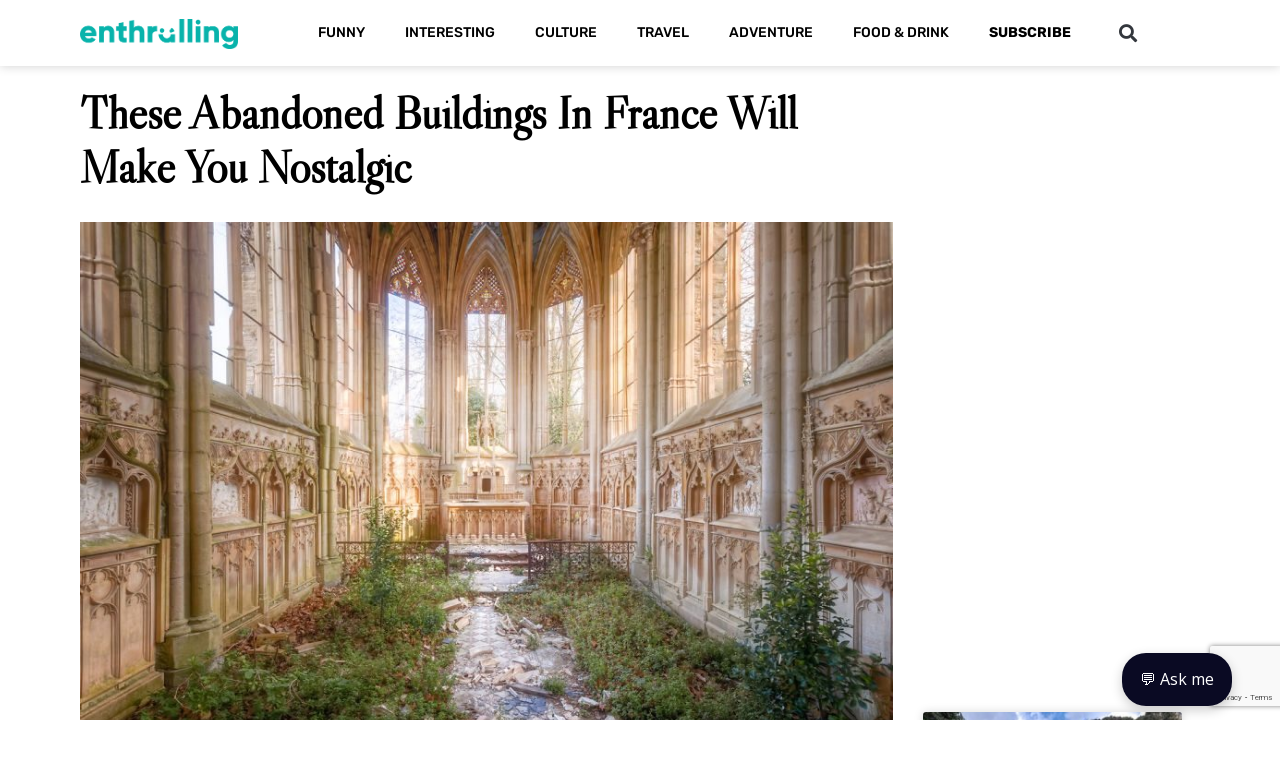

--- FILE ---
content_type: text/html; charset=UTF-8
request_url: https://enthralling.eu/travel/96372519/2017/10/these-abandoned-buildings-in-france-will-make-you-nostalgic/
body_size: 72087
content:
<!DOCTYPE html>
<html lang="en-US">
<head>
<meta charset="UTF-8">
<meta name="viewport" content="width=device-width, initial-scale=1">
<link rel="profile" href="https://gmpg.org/xfn/11">

<title>These Abandoned Buildings In France Will Make You Nostalgic &#8211; Enthralling</title>
<meta name='robots' content='max-image-preview:large' />
<link rel="amphtml" href="https://enthralling.eu/travel/96372519/2017/10/these-abandoned-buildings-in-france-will-make-you-nostalgic/?amp" /><meta name="generator" content="AMP for WP 1.1.6.1"/><link rel='dns-prefetch' href='//fonts.googleapis.com' />
<link rel="alternate" type="application/rss+xml" title="Enthralling &raquo; Feed" href="https://enthralling.eu/feed/" />
<link rel="alternate" type="application/rss+xml" title="Enthralling &raquo; Comments Feed" href="https://enthralling.eu/comments/feed/" />
<link rel="alternate" type="application/rss+xml" title="Enthralling &raquo; These Abandoned Buildings In France Will Make You Nostalgic Comments Feed" href="https://enthralling.eu/travel/96372519/2017/10/these-abandoned-buildings-in-france-will-make-you-nostalgic/feed/" />
<link rel="alternate" title="oEmbed (JSON)" type="application/json+oembed" href="https://enthralling.eu/wp-json/oembed/1.0/embed?url=https%3A%2F%2Fenthralling.eu%2Ftravel%2F96372519%2F2017%2F10%2Fthese-abandoned-buildings-in-france-will-make-you-nostalgic%2F" />
<link rel="alternate" title="oEmbed (XML)" type="text/xml+oembed" href="https://enthralling.eu/wp-json/oembed/1.0/embed?url=https%3A%2F%2Fenthralling.eu%2Ftravel%2F96372519%2F2017%2F10%2Fthese-abandoned-buildings-in-france-will-make-you-nostalgic%2F&#038;format=xml" />
<style id='wp-img-auto-sizes-contain-inline-css'>
img:is([sizes=auto i],[sizes^="auto," i]){contain-intrinsic-size:3000px 1500px}
/*# sourceURL=wp-img-auto-sizes-contain-inline-css */
</style>
<link rel='stylesheet' id='dashicons-css' href='https://enthralling.eu/wp-includes/css/dashicons.min.css?ver=6.9' media='all' />
<link rel='stylesheet' id='post-views-counter-frontend-css' href='https://enthralling.eu/wp-content/plugins/post-views-counter/css/frontend.min.css?ver=1.5.5' media='all' />
<link rel='stylesheet' id='astra-theme-css-css' href='https://enthralling.eu/wp-content/themes/astra-child/assets/css/minified/style.min.css?ver=3.7.2' media='all' />
<style id='astra-theme-css-inline-css'>
html{font-size:112.5%;}a,.page-title{color:#08b3ab;}a:hover,a:focus{color:#ffde07;}body,button,input,select,textarea,.ast-button,.ast-custom-button{font-family:'Rubik',sans-serif;font-weight:400;font-size:18px;font-size:1rem;}blockquote{color:var(--ast-global-color-3);}p,.entry-content p{margin-bottom:1.22em;}h1,.entry-content h1,h2,.entry-content h2,h3,.entry-content h3,h4,.entry-content h4,h5,.entry-content h5,h6,.entry-content h6,.site-title,.site-title a{font-family:'Karla',sans-serif;font-weight:400;}.site-title{font-size:35px;font-size:1.9444444444444rem;display:block;}.ast-archive-description .ast-archive-title{font-size:40px;font-size:2.2222222222222rem;}.site-header .site-description{font-size:15px;font-size:0.83333333333333rem;display:none;}.entry-title{font-size:30px;font-size:1.6666666666667rem;}h1,.entry-content h1{font-size:40px;font-size:2.2222222222222rem;font-weight:400;font-family:'Karla',sans-serif;}h2,.entry-content h2{font-size:30px;font-size:1.6666666666667rem;font-weight:400;font-family:'Karla',sans-serif;}h3,.entry-content h3{font-size:1.6em;font-weight:400;font-family:'Karla',sans-serif;line-height:3.21;}h4,.entry-content h4{font-size:20px;font-size:1.1111111111111rem;font-family:'Karla',sans-serif;}h5,.entry-content h5{font-size:18px;font-size:1rem;font-family:'Karla',sans-serif;}h6,.entry-content h6{font-size:15px;font-size:0.83333333333333rem;font-family:'Karla',sans-serif;}.ast-single-post .entry-title,.page-title{font-size:30px;font-size:1.6666666666667rem;}::selection{background-color:#08b3ab;color:#ffffff;}body,h1,.entry-title a,.entry-content h1,h2,.entry-content h2,h3,.entry-content h3,h4,.entry-content h4,h5,.entry-content h5,h6,.entry-content h6{color:var(--ast-global-color-3);}.tagcloud a:hover,.tagcloud a:focus,.tagcloud a.current-item{color:#ffffff;border-color:#08b3ab;background-color:#08b3ab;}input:focus,input[type="text"]:focus,input[type="email"]:focus,input[type="url"]:focus,input[type="password"]:focus,input[type="reset"]:focus,input[type="search"]:focus,textarea:focus{border-color:#08b3ab;}input[type="radio"]:checked,input[type=reset],input[type="checkbox"]:checked,input[type="checkbox"]:hover:checked,input[type="checkbox"]:focus:checked,input[type=range]::-webkit-slider-thumb{border-color:#08b3ab;background-color:#08b3ab;box-shadow:none;}.site-footer a:hover + .post-count,.site-footer a:focus + .post-count{background:#08b3ab;border-color:#08b3ab;}.single .nav-links .nav-previous,.single .nav-links .nav-next{color:#08b3ab;}.entry-meta,.entry-meta *{line-height:1.45;color:#08b3ab;}.entry-meta a:hover,.entry-meta a:hover *,.entry-meta a:focus,.entry-meta a:focus *,.page-links > .page-link,.page-links .page-link:hover,.post-navigation a:hover{color:#ffde07;}#cat option,.secondary .calendar_wrap thead a,.secondary .calendar_wrap thead a:visited{color:#08b3ab;}.secondary .calendar_wrap #today,.ast-progress-val span{background:#08b3ab;}.secondary a:hover + .post-count,.secondary a:focus + .post-count{background:#08b3ab;border-color:#08b3ab;}.calendar_wrap #today > a{color:#ffffff;}.page-links .page-link,.single .post-navigation a{color:#08b3ab;}.widget-title{font-size:25px;font-size:1.3888888888889rem;color:var(--ast-global-color-3);}.main-header-menu .menu-link,.ast-header-custom-item a{color:var(--ast-global-color-3);}.main-header-menu .menu-item:hover > .menu-link,.main-header-menu .menu-item:hover > .ast-menu-toggle,.main-header-menu .ast-masthead-custom-menu-items a:hover,.main-header-menu .menu-item.focus > .menu-link,.main-header-menu .menu-item.focus > .ast-menu-toggle,.main-header-menu .current-menu-item > .menu-link,.main-header-menu .current-menu-ancestor > .menu-link,.main-header-menu .current-menu-item > .ast-menu-toggle,.main-header-menu .current-menu-ancestor > .ast-menu-toggle{color:#08b3ab;}.header-main-layout-3 .ast-main-header-bar-alignment{margin-right:auto;}.header-main-layout-2 .site-header-section-left .ast-site-identity{text-align:left;}.ast-logo-title-inline .site-logo-img{padding-right:1em;}.site-logo-img img{ transition:all 0.2s linear;}.ast-header-break-point .ast-mobile-menu-buttons-minimal.menu-toggle{background:transparent;color:#08b3ab;}.ast-header-break-point .ast-mobile-menu-buttons-outline.menu-toggle{background:transparent;border:1px solid #08b3ab;color:#08b3ab;}.ast-header-break-point .ast-mobile-menu-buttons-fill.menu-toggle{background:#08b3ab;color:#ffffff;}.ast-page-builder-template .hentry {margin: 0;}.ast-page-builder-template .site-content > .ast-container {max-width: 100%;padding: 0;}.ast-page-builder-template .site-content #primary {padding: 0;margin: 0;}.ast-page-builder-template .no-results {text-align: center;margin: 4em auto;}.ast-page-builder-template .ast-pagination {padding: 2em;} .ast-page-builder-template .entry-header.ast-no-title.ast-no-thumbnail {margin-top: 0;}.ast-page-builder-template .entry-header.ast-header-without-markup {margin-top: 0;margin-bottom: 0;}.ast-page-builder-template .entry-header.ast-no-title.ast-no-meta {margin-bottom: 0;}.ast-page-builder-template.single .post-navigation {padding-bottom: 2em;}.ast-page-builder-template.single-post .site-content > .ast-container {max-width: 100%;}.ast-page-builder-template.single-post .site-content > .ast-container {max-width: 100%;}.ast-page-builder-template .entry-header {margin-top: 4em;margin-left: auto;margin-right: auto;padding-left: 20px;padding-right: 20px;}.ast-page-builder-template .ast-archive-description {margin-top: 4em;margin-left: auto;margin-right: auto;padding-left: 20px;padding-right: 20px;}.ast-page-builder-template.ast-no-sidebar .entry-content .alignwide {margin-left: 0;margin-right: 0;}.single.ast-page-builder-template .entry-header {padding-left: 20px;padding-right: 20px;}.ast-page-builder-template.ast-no-sidebar .entry-content .alignwide {margin-left: 0;margin-right: 0;}.footer-adv .footer-adv-overlay{border-top-style:solid;border-top-color:#7a7a7a;}.wp-block-buttons.aligncenter{justify-content:center;}@media (min-width:1200px){.wp-block-group .has-background{padding:20px;}}@media (max-width:921px){.ast-separate-container .ast-article-post,.ast-separate-container .ast-article-single{padding:1.5em 2.14em;}.ast-separate-container #primary,.ast-separate-container #secondary{padding:1.5em 0;}#primary,#secondary{padding:1.5em 0;margin:0;}.ast-left-sidebar #content > .ast-container{display:flex;flex-direction:column-reverse;width:100%;}.ast-author-box img.avatar{margin:20px 0 0 0;}}@media (min-width:922px){.ast-separate-container.ast-right-sidebar #primary,.ast-separate-container.ast-left-sidebar #primary{border:0;}.search-no-results.ast-separate-container #primary{margin-bottom:4em;}}.wp-block-button .wp-block-button__link,{color:#ffffff;}.wp-block-button .wp-block-button__link:hover,.wp-block-button .wp-block-button__link:focus{color:#000000;background-color:#ffde07;border-color:#ffde07;}.elementor-widget-heading h3.elementor-heading-title{line-height:3.21;}.wp-block-button .wp-block-button__link{border-style:solid;border-top-width:0;border-right-width:0;border-left-width:0;border-bottom-width:0;border-color:#08b3ab;background-color:#08b3ab;color:#ffffff;font-family:'Karla',sans-serif;font-weight:inherit;line-height:1;border-radius:2px;padding-top:10px;padding-right:40px;padding-bottom:10px;padding-left:40px;}.menu-toggle,button,.ast-button,.ast-custom-button,.button,input#submit,input[type="button"],input[type="submit"],input[type="reset"]{border-style:solid;border-top-width:0;border-right-width:0;border-left-width:0;border-bottom-width:0;color:#ffffff;border-color:#08b3ab;background-color:#08b3ab;border-radius:2px;padding-top:10px;padding-right:40px;padding-bottom:10px;padding-left:40px;font-family:'Karla',sans-serif;font-weight:inherit;line-height:1;}button:focus,.menu-toggle:hover,button:hover,.ast-button:hover,.ast-custom-button:hover .button:hover,.ast-custom-button:hover ,input[type=reset]:hover,input[type=reset]:focus,input#submit:hover,input#submit:focus,input[type="button"]:hover,input[type="button"]:focus,input[type="submit"]:hover,input[type="submit"]:focus{color:#000000;background-color:#ffde07;border-color:#ffde07;}@media (min-width:544px){.ast-container{max-width:100%;}}@media (max-width:544px){.ast-separate-container .ast-article-post,.ast-separate-container .ast-article-single,.ast-separate-container .comments-title,.ast-separate-container .ast-archive-description{padding:1.5em 1em;}.ast-separate-container #content .ast-container{padding-left:0.54em;padding-right:0.54em;}.ast-separate-container .ast-comment-list li.depth-1{padding:1.5em 1em;margin-bottom:1.5em;}.ast-separate-container .ast-comment-list .bypostauthor{padding:.5em;}.ast-search-menu-icon.ast-dropdown-active .search-field{width:170px;}.site-branding img,.site-header .site-logo-img .custom-logo-link img{max-width:100%;}}@media (max-width:921px){.ast-mobile-header-stack .main-header-bar .ast-search-menu-icon{display:inline-block;}.ast-header-break-point.ast-header-custom-item-outside .ast-mobile-header-stack .main-header-bar .ast-search-icon{margin:0;}.ast-comment-avatar-wrap img{max-width:2.5em;}.ast-separate-container .ast-comment-list li.depth-1{padding:1.5em 2.14em;}.ast-separate-container .comment-respond{padding:2em 2.14em;}.ast-comment-meta{padding:0 1.8888em 1.3333em;}}body,.ast-separate-container{background-color:#ffffff;;}@media (max-width:921px){.site-title{display:block;}.ast-archive-description .ast-archive-title{font-size:40px;}.site-header .site-description{display:none;}.entry-title{font-size:30px;}h1,.entry-content h1{font-size:30px;}h2,.entry-content h2{font-size:25px;}h3,.entry-content h3{font-size:20px;}.ast-single-post .entry-title,.page-title{font-size:30px;}}@media (max-width:544px){.site-title{display:block;}.ast-archive-description .ast-archive-title{font-size:40px;}.site-header .site-description{display:none;}.entry-title{font-size:30px;}h1,.entry-content h1{font-size:30px;}h2,.entry-content h2{font-size:25px;}h3,.entry-content h3{font-size:20px;}.ast-single-post .entry-title,.page-title{font-size:30px;}}@media (max-width:921px){html{font-size:102.6%;}}@media (max-width:544px){html{font-size:102.6%;}}@media (min-width:922px){.ast-container{max-width:1240px;}}@font-face {font-family: "Astra";src: url(https://enthralling.eu/wp-content/themes/astra-child/assets/fonts/astra.woff) format("woff"),url(https://enthralling.eu/wp-content/themes/astra-child/assets/fonts/astra.ttf) format("truetype"),url(https://enthralling.eu/wp-content/themes/astra-child/assets/fonts/astra.svg#astra) format("svg");font-weight: normal;font-style: normal;font-display: fallback;}@media (max-width:921px) {.main-header-bar .main-header-bar-navigation{display:none;}}.ast-desktop .main-header-menu.submenu-with-border .sub-menu,.ast-desktop .main-header-menu.submenu-with-border .astra-full-megamenu-wrapper{border-color:#08b3ab;}.ast-desktop .main-header-menu.submenu-with-border .sub-menu{border-top-width:2px;border-right-width:0px;border-left-width:0px;border-bottom-width:0px;border-style:solid;}.ast-desktop .main-header-menu.submenu-with-border .sub-menu .sub-menu{top:-2px;}.ast-desktop .main-header-menu.submenu-with-border .sub-menu .menu-link,.ast-desktop .main-header-menu.submenu-with-border .children .menu-link{border-bottom-width:0px;border-style:solid;border-color:#eaeaea;}@media (min-width:922px){.main-header-menu .sub-menu .menu-item.ast-left-align-sub-menu:hover > .sub-menu,.main-header-menu .sub-menu .menu-item.ast-left-align-sub-menu.focus > .sub-menu{margin-left:-0px;}}.ast-small-footer{border-top-style:solid;border-top-width:1px;border-top-color:#7a7a7a;}.ast-small-footer-wrap{text-align:center;}.ast-header-break-point.ast-header-custom-item-inside .main-header-bar .main-header-bar-navigation .ast-search-icon {display: none;}.ast-header-break-point.ast-header-custom-item-inside .main-header-bar .ast-search-menu-icon .search-form {padding: 0;display: block;overflow: hidden;}.ast-header-break-point .ast-header-custom-item .widget:last-child {margin-bottom: 1em;}.ast-header-custom-item .widget {margin: 0.5em;display: inline-block;vertical-align: middle;}.ast-header-custom-item .widget p {margin-bottom: 0;}.ast-header-custom-item .widget li {width: auto;}.ast-header-custom-item-inside .button-custom-menu-item .menu-link {display: none;}.ast-header-custom-item-inside.ast-header-break-point .button-custom-menu-item .ast-custom-button-link {display: none;}.ast-header-custom-item-inside.ast-header-break-point .button-custom-menu-item .menu-link {display: block;}.ast-header-break-point.ast-header-custom-item-outside .main-header-bar .ast-search-icon {margin-right: 1em;}.ast-header-break-point.ast-header-custom-item-inside .main-header-bar .ast-search-menu-icon .search-field,.ast-header-break-point.ast-header-custom-item-inside .main-header-bar .ast-search-menu-icon.ast-inline-search .search-field {width: 100%;padding-right: 5.5em;}.ast-header-break-point.ast-header-custom-item-inside .main-header-bar .ast-search-menu-icon .search-submit {display: block;position: absolute;height: 100%;top: 0;right: 0;padding: 0 1em;border-radius: 0;}.ast-header-break-point .ast-header-custom-item .ast-masthead-custom-menu-items {padding-left: 20px;padding-right: 20px;margin-bottom: 1em;margin-top: 1em;}.ast-header-custom-item-inside.ast-header-break-point .button-custom-menu-item {padding-left: 0;padding-right: 0;margin-top: 0;margin-bottom: 0;}.astra-icon-down_arrow::after {content: "\e900";font-family: Astra;}.astra-icon-close::after {content: "\e5cd";font-family: Astra;}.astra-icon-drag_handle::after {content: "\e25d";font-family: Astra;}.astra-icon-format_align_justify::after {content: "\e235";font-family: Astra;}.astra-icon-menu::after {content: "\e5d2";font-family: Astra;}.astra-icon-reorder::after {content: "\e8fe";font-family: Astra;}.astra-icon-search::after {content: "\e8b6";font-family: Astra;}.astra-icon-zoom_in::after {content: "\e56b";font-family: Astra;}.astra-icon-check-circle::after {content: "\e901";font-family: Astra;}.astra-icon-shopping-cart::after {content: "\f07a";font-family: Astra;}.astra-icon-shopping-bag::after {content: "\f290";font-family: Astra;}.astra-icon-shopping-basket::after {content: "\f291";font-family: Astra;}.astra-icon-circle-o::after {content: "\e903";font-family: Astra;}.astra-icon-certificate::after {content: "\e902";font-family: Astra;}:root .has-ast-global-color-0-color{color:var(--ast-global-color-0);}:root .has-ast-global-color-0-background-color{background-color:var(--ast-global-color-0);}:root .wp-block-button .has-ast-global-color-0-color{color:var(--ast-global-color-0);}:root .wp-block-button .has-ast-global-color-0-background-color{background-color:var(--ast-global-color-0);}:root .has-ast-global-color-1-color{color:var(--ast-global-color-1);}:root .has-ast-global-color-1-background-color{background-color:var(--ast-global-color-1);}:root .wp-block-button .has-ast-global-color-1-color{color:var(--ast-global-color-1);}:root .wp-block-button .has-ast-global-color-1-background-color{background-color:var(--ast-global-color-1);}:root .has-ast-global-color-2-color{color:var(--ast-global-color-2);}:root .has-ast-global-color-2-background-color{background-color:var(--ast-global-color-2);}:root .wp-block-button .has-ast-global-color-2-color{color:var(--ast-global-color-2);}:root .wp-block-button .has-ast-global-color-2-background-color{background-color:var(--ast-global-color-2);}:root .has-ast-global-color-3-color{color:var(--ast-global-color-3);}:root .has-ast-global-color-3-background-color{background-color:var(--ast-global-color-3);}:root .wp-block-button .has-ast-global-color-3-color{color:var(--ast-global-color-3);}:root .wp-block-button .has-ast-global-color-3-background-color{background-color:var(--ast-global-color-3);}:root .has-ast-global-color-4-color{color:var(--ast-global-color-4);}:root .has-ast-global-color-4-background-color{background-color:var(--ast-global-color-4);}:root .wp-block-button .has-ast-global-color-4-color{color:var(--ast-global-color-4);}:root .wp-block-button .has-ast-global-color-4-background-color{background-color:var(--ast-global-color-4);}:root .has-ast-global-color-5-color{color:var(--ast-global-color-5);}:root .has-ast-global-color-5-background-color{background-color:var(--ast-global-color-5);}:root .wp-block-button .has-ast-global-color-5-color{color:var(--ast-global-color-5);}:root .wp-block-button .has-ast-global-color-5-background-color{background-color:var(--ast-global-color-5);}:root .has-ast-global-color-6-color{color:var(--ast-global-color-6);}:root .has-ast-global-color-6-background-color{background-color:var(--ast-global-color-6);}:root .wp-block-button .has-ast-global-color-6-color{color:var(--ast-global-color-6);}:root .wp-block-button .has-ast-global-color-6-background-color{background-color:var(--ast-global-color-6);}:root .has-ast-global-color-7-color{color:var(--ast-global-color-7);}:root .has-ast-global-color-7-background-color{background-color:var(--ast-global-color-7);}:root .wp-block-button .has-ast-global-color-7-color{color:var(--ast-global-color-7);}:root .wp-block-button .has-ast-global-color-7-background-color{background-color:var(--ast-global-color-7);}:root .has-ast-global-color-8-color{color:var(--ast-global-color-8);}:root .has-ast-global-color-8-background-color{background-color:var(--ast-global-color-8);}:root .wp-block-button .has-ast-global-color-8-color{color:var(--ast-global-color-8);}:root .wp-block-button .has-ast-global-color-8-background-color{background-color:var(--ast-global-color-8);}:root{--ast-global-color-0:#0274be;--ast-global-color-1:#3a3a3a;--ast-global-color-2:#3a3a3a;--ast-global-color-3:#4B4F58;--ast-global-color-4:#F5F5F5;--ast-global-color-5:#FFFFFF;--ast-global-color-6:#F2F5F7;--ast-global-color-7:#424242;--ast-global-color-8:#000000;}.ast-breadcrumbs .trail-browse,.ast-breadcrumbs .trail-items,.ast-breadcrumbs .trail-items li{display:inline-block;margin:0;padding:0;border:none;background:inherit;text-indent:0;}.ast-breadcrumbs .trail-browse{font-size:inherit;font-style:inherit;font-weight:inherit;color:inherit;}.ast-breadcrumbs .trail-items{list-style:none;}.trail-items li::after{padding:0 0.3em;content:"\00bb";}.trail-items li:last-of-type::after{display:none;}h1,.entry-content h1,h2,.entry-content h2,h3,.entry-content h3,h4,.entry-content h4,h5,.entry-content h5,h6,.entry-content h6{color:#0c0c0c;}.elementor-template-full-width .ast-container{display:block;}@media (max-width:544px){.elementor-element .elementor-wc-products .woocommerce[class*="columns-"] ul.products li.product{width:auto;margin:0;}.elementor-element .woocommerce .woocommerce-result-count{float:none;}}.ast-header-break-point .main-header-bar{border-bottom-width:1px;}@media (min-width:922px){.main-header-bar{border-bottom-width:1px;}}.ast-safari-browser-less-than-11 .main-header-menu .menu-item, .ast-safari-browser-less-than-11 .main-header-bar .ast-masthead-custom-menu-items{display:block;}.main-header-menu .menu-item, #astra-footer-menu .menu-item, .main-header-bar .ast-masthead-custom-menu-items{-js-display:flex;display:flex;-webkit-box-pack:center;-webkit-justify-content:center;-moz-box-pack:center;-ms-flex-pack:center;justify-content:center;-webkit-box-orient:vertical;-webkit-box-direction:normal;-webkit-flex-direction:column;-moz-box-orient:vertical;-moz-box-direction:normal;-ms-flex-direction:column;flex-direction:column;}.main-header-menu > .menu-item > .menu-link, #astra-footer-menu > .menu-item > .menu-link,{height:100%;-webkit-box-align:center;-webkit-align-items:center;-moz-box-align:center;-ms-flex-align:center;align-items:center;-js-display:flex;display:flex;}.ast-primary-menu-disabled .main-header-bar .ast-masthead-custom-menu-items{flex:unset;}.main-header-menu .sub-menu .menu-item.menu-item-has-children > .menu-link:after{position:absolute;right:1em;top:50%;transform:translate(0,-50%) rotate(270deg);}.ast-header-break-point .main-header-bar .main-header-bar-navigation .page_item_has_children > .ast-menu-toggle::before, .ast-header-break-point .main-header-bar .main-header-bar-navigation .menu-item-has-children > .ast-menu-toggle::before, .ast-mobile-popup-drawer .main-header-bar-navigation .menu-item-has-children>.ast-menu-toggle::before, .ast-header-break-point .ast-mobile-header-wrap .main-header-bar-navigation .menu-item-has-children > .ast-menu-toggle::before{font-weight:bold;content:"\e900";font-family:Astra;text-decoration:inherit;display:inline-block;}.ast-header-break-point .main-navigation ul.sub-menu .menu-item .menu-link:before{content:"\e900";font-family:Astra;font-size:.65em;text-decoration:inherit;display:inline-block;transform:translate(0, -2px) rotateZ(270deg);margin-right:5px;}.widget_search .search-form:after{font-family:Astra;font-size:1.2em;font-weight:normal;content:"\e8b6";position:absolute;top:50%;right:15px;transform:translate(0, -50%);}.astra-search-icon::before{content:"\e8b6";font-family:Astra;font-style:normal;font-weight:normal;text-decoration:inherit;text-align:center;-webkit-font-smoothing:antialiased;-moz-osx-font-smoothing:grayscale;}.main-header-bar .main-header-bar-navigation .page_item_has_children > a:after, .main-header-bar .main-header-bar-navigation .menu-item-has-children > a:after, .site-header-focus-item .main-header-bar-navigation .menu-item-has-children > .menu-link:after{content:"\e900";display:inline-block;font-family:Astra;font-size:.6rem;font-weight:bold;text-rendering:auto;-webkit-font-smoothing:antialiased;-moz-osx-font-smoothing:grayscale;margin-left:10px;line-height:normal;}.ast-mobile-popup-drawer .main-header-bar-navigation .ast-submenu-expanded>.ast-menu-toggle::before{transform:rotateX(180deg);}.ast-header-break-point .main-header-bar-navigation .menu-item-has-children > .menu-link:after{display:none;}.ast-separate-container .blog-layout-1, .ast-separate-container .blog-layout-2, .ast-separate-container .blog-layout-3{background-color:transparent;background-image:none;}.ast-separate-container .ast-article-post{background-color:var(--ast-global-color-5);;}@media (max-width:921px){.ast-separate-container .ast-article-post{background-color:var(--ast-global-color-5);;}}@media (max-width:544px){.ast-separate-container .ast-article-post{background-color:var(--ast-global-color-5);;}}.ast-separate-container .ast-article-single:not(.ast-related-post), .ast-separate-container .comments-area .comment-respond,.ast-separate-container .comments-area .ast-comment-list li, .ast-separate-container .ast-woocommerce-container, .ast-separate-container .error-404, .ast-separate-container .no-results, .single.ast-separate-container .ast-author-meta, .ast-separate-container .related-posts-title-wrapper, .ast-separate-container.ast-two-container #secondary .widget,.ast-separate-container .comments-count-wrapper, .ast-box-layout.ast-plain-container .site-content,.ast-padded-layout.ast-plain-container .site-content, .ast-separate-container .comments-area .comments-title{background-color:var(--ast-global-color-5);;}@media (max-width:921px){.ast-separate-container .ast-article-single:not(.ast-related-post), .ast-separate-container .comments-area .comment-respond,.ast-separate-container .comments-area .ast-comment-list li, .ast-separate-container .ast-woocommerce-container, .ast-separate-container .error-404, .ast-separate-container .no-results, .single.ast-separate-container .ast-author-meta, .ast-separate-container .related-posts-title-wrapper, .ast-separate-container.ast-two-container #secondary .widget,.ast-separate-container .comments-count-wrapper, .ast-box-layout.ast-plain-container .site-content,.ast-padded-layout.ast-plain-container .site-content, .ast-separate-container .comments-area .comments-title{background-color:var(--ast-global-color-5);;}}@media (max-width:544px){.ast-separate-container .ast-article-single:not(.ast-related-post), .ast-separate-container .comments-area .comment-respond,.ast-separate-container .comments-area .ast-comment-list li, .ast-separate-container .ast-woocommerce-container, .ast-separate-container .error-404, .ast-separate-container .no-results, .single.ast-separate-container .ast-author-meta, .ast-separate-container .related-posts-title-wrapper, .ast-separate-container.ast-two-container #secondary .widget,.ast-separate-container .comments-count-wrapper, .ast-box-layout.ast-plain-container .site-content,.ast-padded-layout.ast-plain-container .site-content, .ast-separate-container .comments-area .comments-title{background-color:var(--ast-global-color-5);;}}:root{--e-global-color-astglobalcolor0:#0274be;--e-global-color-astglobalcolor1:#3a3a3a;--e-global-color-astglobalcolor2:#3a3a3a;--e-global-color-astglobalcolor3:#4B4F58;--e-global-color-astglobalcolor4:#F5F5F5;--e-global-color-astglobalcolor5:#FFFFFF;--e-global-color-astglobalcolor6:#F2F5F7;--e-global-color-astglobalcolor7:#424242;--e-global-color-astglobalcolor8:#000000;}.comment-reply-title{font-size:29px;font-size:1.6111111111111rem;}.ast-comment-meta{line-height:1.666666667;color:#08b3ab;font-size:15px;font-size:0.83333333333333rem;}.ast-comment-list #cancel-comment-reply-link{font-size:18px;font-size:1rem;}.comments-count-wrapper {padding: 2em 0;}.comments-count-wrapper .comments-title {font-weight: normal;word-wrap: break-word;}.ast-comment-list {margin: 0;word-wrap: break-word;padding-bottom: 0.5em;list-style: none;}.ast-comment-list li {list-style: none;}.ast-comment-list li.depth-1 .ast-comment,.ast-comment-list li.depth-2 .ast-comment {border-bottom: 1px solid #eeeeee;}.ast-comment-list .comment-respond {padding: 1em 0;border-bottom: 1px solid #eeeeee;}.ast-comment-list .comment-respond .comment-reply-title {margin-top: 0;padding-top: 0;}.ast-comment-list .comment-respond p {margin-bottom: .5em;}.ast-comment-list .ast-comment-edit-reply-wrap {-js-display: flex;display: flex;justify-content: flex-end;}.ast-comment-list .ast-edit-link {flex: 1;}.ast-comment-list .comment-awaiting-moderation {margin-bottom: 0;}.ast-comment {padding: 1em 0;}.ast-comment-avatar-wrap img {border-radius: 50%;}.ast-comment-content {clear: both;}.ast-comment-cite-wrap {text-align: left;}.ast-comment-cite-wrap cite {font-style: normal;}.comment-reply-title {padding-top: 1em;font-weight: normal;line-height: 1.65;}.ast-comment-meta {margin-bottom: 0.5em;}.comments-area {border-top: 1px solid #eeeeee;margin-top: 2em;}.comments-area .comment-form-comment {width: 100%;border: none;margin: 0;padding: 0;}.comments-area .comment-notes,.comments-area .comment-textarea,.comments-area .form-allowed-tags {margin-bottom: 1.5em;}.comments-area .form-submit {margin-bottom: 0;}.comments-area textarea#comment,.comments-area .ast-comment-formwrap input[type="text"] {width: 100%;border-radius: 0;vertical-align: middle;margin-bottom: 10px;}.comments-area .no-comments {margin-top: 0.5em;margin-bottom: 0.5em;}.comments-area p.logged-in-as {margin-bottom: 1em;}.ast-separate-container .comments-count-wrapper {background-color: #fff;padding: 2em 6.67em 0;}@media (max-width: 1200px) {.ast-separate-container .comments-count-wrapper {padding: 2em 3.34em;}}.ast-separate-container .comments-area {border-top: 0;}.ast-separate-container .ast-comment-list {padding-bottom: 0;}.ast-separate-container .ast-comment-list li {background-color: #fff;}.ast-separate-container .ast-comment-list li.depth-1 {padding: 4em 6.67em;margin-bottom: 2em;}@media (max-width: 1200px) {.ast-separate-container .ast-comment-list li.depth-1 {padding: 3em 3.34em;}}.ast-separate-container .ast-comment-list li.depth-1 .children li {padding-bottom: 0;padding-top: 0;margin-bottom: 0;}.ast-separate-container .ast-comment-list li.depth-1 .ast-comment,.ast-separate-container .ast-comment-list li.depth-2 .ast-comment {border-bottom: 0;}.ast-separate-container .ast-comment-list .comment-respond {padding-top: 0;padding-bottom: 1em;background-color: transparent;}.ast-separate-container .ast-comment-list .pingback p {margin-bottom: 0;}.ast-separate-container .ast-comment-list .bypostauthor {padding: 2em;margin-bottom: 1em;}.ast-separate-container .ast-comment-list .bypostauthor li {background: transparent;margin-bottom: 0;padding: 0 0 0 2em;}.ast-separate-container .comment-respond {background-color: #fff;padding: 4em 6.67em;border-bottom: 0;} @media (max-width: 1200px) { .ast-separate-container .comment-respond { padding: 3em 2.34em; } }.ast-separate-container .comment-reply-title {padding-top: 0;}.comment-content a {word-wrap: break-word;}.ast-comment-list .children {margin-left: 2em;}@media (max-width: 992px) {.ast-comment-list .children {margin-left: 1em;}}.ast-comment-list #cancel-comment-reply-link {white-space: nowrap;font-size: 15px;font-size: 1rem;margin-left: 1em;}.ast-comment-avatar-wrap {float: left;clear: right;margin-right: 1.33333em;}.ast-comment-meta-wrap {float: left;clear: right;padding: 0 0 1.33333em;}.ast-comment-time .timendate,.ast-comment-time .reply {margin-right: 0.5em;}.comments-area #wp-comment-cookies-consent {margin-right: 10px;}.ast-page-builder-template .comments-area {padding-left: 20px;padding-right: 20px;margin-top: 0;margin-bottom: 2em;}.ast-separate-container .ast-comment-list .bypostauthor .bypostauthor {background: transparent;margin-bottom: 0;padding-right: 0;padding-bottom: 0;padding-top: 0;}@media (min-width:922px){.ast-separate-container .ast-comment-list li .comment-respond{padding-left:2.66666em;padding-right:2.66666em;}}@media (max-width:544px){.ast-separate-container .comments-count-wrapper{padding:1.5em 1em;}.ast-separate-container .ast-comment-list li.depth-1{padding:1.5em 1em;margin-bottom:1.5em;}.ast-separate-container .ast-comment-list .bypostauthor{padding:.5em;}.ast-separate-container .comment-respond{padding:1.5em 1em;}.ast-separate-container .ast-comment-list .bypostauthor li{padding:0 0 0 .5em;}.ast-comment-list .children{margin-left:0.66666em;}}@media (max-width:921px){.ast-comment-avatar-wrap img{max-width:2.5em;}.comments-area{margin-top:1.5em;}.ast-separate-container .comments-count-wrapper{padding:2em 2.14em;}.ast-separate-container .ast-comment-list li.depth-1{padding:1.5em 2.14em;}.ast-separate-container .comment-respond{padding:2em 2.14em;}}@media (max-width:921px){.ast-comment-avatar-wrap{margin-right:0.5em;}}
/*# sourceURL=astra-theme-css-inline-css */
</style>
<link rel='stylesheet' id='astra-google-fonts-css' href='https://fonts.googleapis.com/css?family=Rubik%3A400%2C%7CKarla%3A400%2C&#038;display=fallback&#038;ver=3.7.2' media='all' />
<style id='wp-emoji-styles-inline-css'>

	img.wp-smiley, img.emoji {
		display: inline !important;
		border: none !important;
		box-shadow: none !important;
		height: 1em !important;
		width: 1em !important;
		margin: 0 0.07em !important;
		vertical-align: -0.1em !important;
		background: none !important;
		padding: 0 !important;
	}
/*# sourceURL=wp-emoji-styles-inline-css */
</style>
<link rel='stylesheet' id='wp-block-library-css' href='https://enthralling.eu/wp-includes/css/dist/block-library/style.min.css?ver=6.9' media='all' />
<style id='global-styles-inline-css'>
:root{--wp--preset--aspect-ratio--square: 1;--wp--preset--aspect-ratio--4-3: 4/3;--wp--preset--aspect-ratio--3-4: 3/4;--wp--preset--aspect-ratio--3-2: 3/2;--wp--preset--aspect-ratio--2-3: 2/3;--wp--preset--aspect-ratio--16-9: 16/9;--wp--preset--aspect-ratio--9-16: 9/16;--wp--preset--color--black: #000000;--wp--preset--color--cyan-bluish-gray: #abb8c3;--wp--preset--color--white: #ffffff;--wp--preset--color--pale-pink: #f78da7;--wp--preset--color--vivid-red: #cf2e2e;--wp--preset--color--luminous-vivid-orange: #ff6900;--wp--preset--color--luminous-vivid-amber: #fcb900;--wp--preset--color--light-green-cyan: #7bdcb5;--wp--preset--color--vivid-green-cyan: #00d084;--wp--preset--color--pale-cyan-blue: #8ed1fc;--wp--preset--color--vivid-cyan-blue: #0693e3;--wp--preset--color--vivid-purple: #9b51e0;--wp--preset--color--ast-global-color-0: var(--ast-global-color-0);--wp--preset--color--ast-global-color-1: var(--ast-global-color-1);--wp--preset--color--ast-global-color-2: var(--ast-global-color-2);--wp--preset--color--ast-global-color-3: var(--ast-global-color-3);--wp--preset--color--ast-global-color-4: var(--ast-global-color-4);--wp--preset--color--ast-global-color-5: var(--ast-global-color-5);--wp--preset--color--ast-global-color-6: var(--ast-global-color-6);--wp--preset--color--ast-global-color-7: var(--ast-global-color-7);--wp--preset--color--ast-global-color-8: var(--ast-global-color-8);--wp--preset--gradient--vivid-cyan-blue-to-vivid-purple: linear-gradient(135deg,rgb(6,147,227) 0%,rgb(155,81,224) 100%);--wp--preset--gradient--light-green-cyan-to-vivid-green-cyan: linear-gradient(135deg,rgb(122,220,180) 0%,rgb(0,208,130) 100%);--wp--preset--gradient--luminous-vivid-amber-to-luminous-vivid-orange: linear-gradient(135deg,rgb(252,185,0) 0%,rgb(255,105,0) 100%);--wp--preset--gradient--luminous-vivid-orange-to-vivid-red: linear-gradient(135deg,rgb(255,105,0) 0%,rgb(207,46,46) 100%);--wp--preset--gradient--very-light-gray-to-cyan-bluish-gray: linear-gradient(135deg,rgb(238,238,238) 0%,rgb(169,184,195) 100%);--wp--preset--gradient--cool-to-warm-spectrum: linear-gradient(135deg,rgb(74,234,220) 0%,rgb(151,120,209) 20%,rgb(207,42,186) 40%,rgb(238,44,130) 60%,rgb(251,105,98) 80%,rgb(254,248,76) 100%);--wp--preset--gradient--blush-light-purple: linear-gradient(135deg,rgb(255,206,236) 0%,rgb(152,150,240) 100%);--wp--preset--gradient--blush-bordeaux: linear-gradient(135deg,rgb(254,205,165) 0%,rgb(254,45,45) 50%,rgb(107,0,62) 100%);--wp--preset--gradient--luminous-dusk: linear-gradient(135deg,rgb(255,203,112) 0%,rgb(199,81,192) 50%,rgb(65,88,208) 100%);--wp--preset--gradient--pale-ocean: linear-gradient(135deg,rgb(255,245,203) 0%,rgb(182,227,212) 50%,rgb(51,167,181) 100%);--wp--preset--gradient--electric-grass: linear-gradient(135deg,rgb(202,248,128) 0%,rgb(113,206,126) 100%);--wp--preset--gradient--midnight: linear-gradient(135deg,rgb(2,3,129) 0%,rgb(40,116,252) 100%);--wp--preset--font-size--small: 13px;--wp--preset--font-size--medium: 20px;--wp--preset--font-size--large: 36px;--wp--preset--font-size--x-large: 42px;--wp--preset--spacing--20: 0.44rem;--wp--preset--spacing--30: 0.67rem;--wp--preset--spacing--40: 1rem;--wp--preset--spacing--50: 1.5rem;--wp--preset--spacing--60: 2.25rem;--wp--preset--spacing--70: 3.38rem;--wp--preset--spacing--80: 5.06rem;--wp--preset--shadow--natural: 6px 6px 9px rgba(0, 0, 0, 0.2);--wp--preset--shadow--deep: 12px 12px 50px rgba(0, 0, 0, 0.4);--wp--preset--shadow--sharp: 6px 6px 0px rgba(0, 0, 0, 0.2);--wp--preset--shadow--outlined: 6px 6px 0px -3px rgb(255, 255, 255), 6px 6px rgb(0, 0, 0);--wp--preset--shadow--crisp: 6px 6px 0px rgb(0, 0, 0);}:where(body) { margin: 0; }.wp-site-blocks > .alignleft { float: left; margin-right: 2em; }.wp-site-blocks > .alignright { float: right; margin-left: 2em; }.wp-site-blocks > .aligncenter { justify-content: center; margin-left: auto; margin-right: auto; }:where(.is-layout-flex){gap: 0.5em;}:where(.is-layout-grid){gap: 0.5em;}.is-layout-flow > .alignleft{float: left;margin-inline-start: 0;margin-inline-end: 2em;}.is-layout-flow > .alignright{float: right;margin-inline-start: 2em;margin-inline-end: 0;}.is-layout-flow > .aligncenter{margin-left: auto !important;margin-right: auto !important;}.is-layout-constrained > .alignleft{float: left;margin-inline-start: 0;margin-inline-end: 2em;}.is-layout-constrained > .alignright{float: right;margin-inline-start: 2em;margin-inline-end: 0;}.is-layout-constrained > .aligncenter{margin-left: auto !important;margin-right: auto !important;}.is-layout-constrained > :where(:not(.alignleft):not(.alignright):not(.alignfull)){margin-left: auto !important;margin-right: auto !important;}body .is-layout-flex{display: flex;}.is-layout-flex{flex-wrap: wrap;align-items: center;}.is-layout-flex > :is(*, div){margin: 0;}body .is-layout-grid{display: grid;}.is-layout-grid > :is(*, div){margin: 0;}body{padding-top: 0px;padding-right: 0px;padding-bottom: 0px;padding-left: 0px;}a:where(:not(.wp-element-button)){text-decoration: underline;}:root :where(.wp-element-button, .wp-block-button__link){background-color: #32373c;border-width: 0;color: #fff;font-family: inherit;font-size: inherit;font-style: inherit;font-weight: inherit;letter-spacing: inherit;line-height: inherit;padding-top: calc(0.667em + 2px);padding-right: calc(1.333em + 2px);padding-bottom: calc(0.667em + 2px);padding-left: calc(1.333em + 2px);text-decoration: none;text-transform: inherit;}.has-black-color{color: var(--wp--preset--color--black) !important;}.has-cyan-bluish-gray-color{color: var(--wp--preset--color--cyan-bluish-gray) !important;}.has-white-color{color: var(--wp--preset--color--white) !important;}.has-pale-pink-color{color: var(--wp--preset--color--pale-pink) !important;}.has-vivid-red-color{color: var(--wp--preset--color--vivid-red) !important;}.has-luminous-vivid-orange-color{color: var(--wp--preset--color--luminous-vivid-orange) !important;}.has-luminous-vivid-amber-color{color: var(--wp--preset--color--luminous-vivid-amber) !important;}.has-light-green-cyan-color{color: var(--wp--preset--color--light-green-cyan) !important;}.has-vivid-green-cyan-color{color: var(--wp--preset--color--vivid-green-cyan) !important;}.has-pale-cyan-blue-color{color: var(--wp--preset--color--pale-cyan-blue) !important;}.has-vivid-cyan-blue-color{color: var(--wp--preset--color--vivid-cyan-blue) !important;}.has-vivid-purple-color{color: var(--wp--preset--color--vivid-purple) !important;}.has-ast-global-color-0-color{color: var(--wp--preset--color--ast-global-color-0) !important;}.has-ast-global-color-1-color{color: var(--wp--preset--color--ast-global-color-1) !important;}.has-ast-global-color-2-color{color: var(--wp--preset--color--ast-global-color-2) !important;}.has-ast-global-color-3-color{color: var(--wp--preset--color--ast-global-color-3) !important;}.has-ast-global-color-4-color{color: var(--wp--preset--color--ast-global-color-4) !important;}.has-ast-global-color-5-color{color: var(--wp--preset--color--ast-global-color-5) !important;}.has-ast-global-color-6-color{color: var(--wp--preset--color--ast-global-color-6) !important;}.has-ast-global-color-7-color{color: var(--wp--preset--color--ast-global-color-7) !important;}.has-ast-global-color-8-color{color: var(--wp--preset--color--ast-global-color-8) !important;}.has-black-background-color{background-color: var(--wp--preset--color--black) !important;}.has-cyan-bluish-gray-background-color{background-color: var(--wp--preset--color--cyan-bluish-gray) !important;}.has-white-background-color{background-color: var(--wp--preset--color--white) !important;}.has-pale-pink-background-color{background-color: var(--wp--preset--color--pale-pink) !important;}.has-vivid-red-background-color{background-color: var(--wp--preset--color--vivid-red) !important;}.has-luminous-vivid-orange-background-color{background-color: var(--wp--preset--color--luminous-vivid-orange) !important;}.has-luminous-vivid-amber-background-color{background-color: var(--wp--preset--color--luminous-vivid-amber) !important;}.has-light-green-cyan-background-color{background-color: var(--wp--preset--color--light-green-cyan) !important;}.has-vivid-green-cyan-background-color{background-color: var(--wp--preset--color--vivid-green-cyan) !important;}.has-pale-cyan-blue-background-color{background-color: var(--wp--preset--color--pale-cyan-blue) !important;}.has-vivid-cyan-blue-background-color{background-color: var(--wp--preset--color--vivid-cyan-blue) !important;}.has-vivid-purple-background-color{background-color: var(--wp--preset--color--vivid-purple) !important;}.has-ast-global-color-0-background-color{background-color: var(--wp--preset--color--ast-global-color-0) !important;}.has-ast-global-color-1-background-color{background-color: var(--wp--preset--color--ast-global-color-1) !important;}.has-ast-global-color-2-background-color{background-color: var(--wp--preset--color--ast-global-color-2) !important;}.has-ast-global-color-3-background-color{background-color: var(--wp--preset--color--ast-global-color-3) !important;}.has-ast-global-color-4-background-color{background-color: var(--wp--preset--color--ast-global-color-4) !important;}.has-ast-global-color-5-background-color{background-color: var(--wp--preset--color--ast-global-color-5) !important;}.has-ast-global-color-6-background-color{background-color: var(--wp--preset--color--ast-global-color-6) !important;}.has-ast-global-color-7-background-color{background-color: var(--wp--preset--color--ast-global-color-7) !important;}.has-ast-global-color-8-background-color{background-color: var(--wp--preset--color--ast-global-color-8) !important;}.has-black-border-color{border-color: var(--wp--preset--color--black) !important;}.has-cyan-bluish-gray-border-color{border-color: var(--wp--preset--color--cyan-bluish-gray) !important;}.has-white-border-color{border-color: var(--wp--preset--color--white) !important;}.has-pale-pink-border-color{border-color: var(--wp--preset--color--pale-pink) !important;}.has-vivid-red-border-color{border-color: var(--wp--preset--color--vivid-red) !important;}.has-luminous-vivid-orange-border-color{border-color: var(--wp--preset--color--luminous-vivid-orange) !important;}.has-luminous-vivid-amber-border-color{border-color: var(--wp--preset--color--luminous-vivid-amber) !important;}.has-light-green-cyan-border-color{border-color: var(--wp--preset--color--light-green-cyan) !important;}.has-vivid-green-cyan-border-color{border-color: var(--wp--preset--color--vivid-green-cyan) !important;}.has-pale-cyan-blue-border-color{border-color: var(--wp--preset--color--pale-cyan-blue) !important;}.has-vivid-cyan-blue-border-color{border-color: var(--wp--preset--color--vivid-cyan-blue) !important;}.has-vivid-purple-border-color{border-color: var(--wp--preset--color--vivid-purple) !important;}.has-ast-global-color-0-border-color{border-color: var(--wp--preset--color--ast-global-color-0) !important;}.has-ast-global-color-1-border-color{border-color: var(--wp--preset--color--ast-global-color-1) !important;}.has-ast-global-color-2-border-color{border-color: var(--wp--preset--color--ast-global-color-2) !important;}.has-ast-global-color-3-border-color{border-color: var(--wp--preset--color--ast-global-color-3) !important;}.has-ast-global-color-4-border-color{border-color: var(--wp--preset--color--ast-global-color-4) !important;}.has-ast-global-color-5-border-color{border-color: var(--wp--preset--color--ast-global-color-5) !important;}.has-ast-global-color-6-border-color{border-color: var(--wp--preset--color--ast-global-color-6) !important;}.has-ast-global-color-7-border-color{border-color: var(--wp--preset--color--ast-global-color-7) !important;}.has-ast-global-color-8-border-color{border-color: var(--wp--preset--color--ast-global-color-8) !important;}.has-vivid-cyan-blue-to-vivid-purple-gradient-background{background: var(--wp--preset--gradient--vivid-cyan-blue-to-vivid-purple) !important;}.has-light-green-cyan-to-vivid-green-cyan-gradient-background{background: var(--wp--preset--gradient--light-green-cyan-to-vivid-green-cyan) !important;}.has-luminous-vivid-amber-to-luminous-vivid-orange-gradient-background{background: var(--wp--preset--gradient--luminous-vivid-amber-to-luminous-vivid-orange) !important;}.has-luminous-vivid-orange-to-vivid-red-gradient-background{background: var(--wp--preset--gradient--luminous-vivid-orange-to-vivid-red) !important;}.has-very-light-gray-to-cyan-bluish-gray-gradient-background{background: var(--wp--preset--gradient--very-light-gray-to-cyan-bluish-gray) !important;}.has-cool-to-warm-spectrum-gradient-background{background: var(--wp--preset--gradient--cool-to-warm-spectrum) !important;}.has-blush-light-purple-gradient-background{background: var(--wp--preset--gradient--blush-light-purple) !important;}.has-blush-bordeaux-gradient-background{background: var(--wp--preset--gradient--blush-bordeaux) !important;}.has-luminous-dusk-gradient-background{background: var(--wp--preset--gradient--luminous-dusk) !important;}.has-pale-ocean-gradient-background{background: var(--wp--preset--gradient--pale-ocean) !important;}.has-electric-grass-gradient-background{background: var(--wp--preset--gradient--electric-grass) !important;}.has-midnight-gradient-background{background: var(--wp--preset--gradient--midnight) !important;}.has-small-font-size{font-size: var(--wp--preset--font-size--small) !important;}.has-medium-font-size{font-size: var(--wp--preset--font-size--medium) !important;}.has-large-font-size{font-size: var(--wp--preset--font-size--large) !important;}.has-x-large-font-size{font-size: var(--wp--preset--font-size--x-large) !important;}
/*# sourceURL=global-styles-inline-css */
</style>

<link rel='stylesheet' id='contact-form-7-css' href='https://enthralling.eu/wp-content/plugins/contact-form-7/includes/css/styles.css?ver=6.1.1' media='all' />
<link rel='stylesheet' id='astra-contact-form-7-css' href='https://enthralling.eu/wp-content/themes/astra-child/assets/css/minified/compatibility/contact-form-7-main.min.css?ver=3.7.2' media='all' />
<link rel='stylesheet' id='elementor-frontend-css' href='https://enthralling.eu/wp-content/plugins/elementor/assets/css/frontend.min.css?ver=3.31.2' media='all' />
<link rel='stylesheet' id='widget-image-css' href='https://enthralling.eu/wp-content/plugins/elementor/assets/css/widget-image.min.css?ver=3.31.2' media='all' />
<link rel='stylesheet' id='widget-nav-menu-css' href='https://enthralling.eu/wp-content/plugins/elementor-pro/assets/css/widget-nav-menu.min.css?ver=3.31.0' media='all' />
<link rel='stylesheet' id='widget-search-form-css' href='https://enthralling.eu/wp-content/plugins/elementor-pro/assets/css/widget-search-form.min.css?ver=3.31.0' media='all' />
<link rel='stylesheet' id='elementor-icons-shared-0-css' href='https://enthralling.eu/wp-content/plugins/elementor/assets/lib/font-awesome/css/fontawesome.min.css?ver=5.15.3' media='all' />
<link rel='stylesheet' id='elementor-icons-fa-solid-css' href='https://enthralling.eu/wp-content/plugins/elementor/assets/lib/font-awesome/css/solid.min.css?ver=5.15.3' media='all' />
<link rel='stylesheet' id='e-sticky-css' href='https://enthralling.eu/wp-content/plugins/elementor-pro/assets/css/modules/sticky.min.css?ver=3.31.0' media='all' />
<link rel='stylesheet' id='widget-icon-list-css' href='https://enthralling.eu/wp-content/plugins/elementor/assets/css/widget-icon-list.min.css?ver=3.31.2' media='all' />
<link rel='stylesheet' id='widget-heading-css' href='https://enthralling.eu/wp-content/plugins/elementor/assets/css/widget-heading.min.css?ver=3.31.2' media='all' />
<link rel='stylesheet' id='widget-post-navigation-css' href='https://enthralling.eu/wp-content/plugins/elementor-pro/assets/css/widget-post-navigation.min.css?ver=3.31.0' media='all' />
<link rel='stylesheet' id='widget-divider-css' href='https://enthralling.eu/wp-content/plugins/elementor/assets/css/widget-divider.min.css?ver=3.31.2' media='all' />
<link rel='stylesheet' id='widget-posts-css' href='https://enthralling.eu/wp-content/plugins/elementor-pro/assets/css/widget-posts.min.css?ver=3.31.0' media='all' />
<link rel='stylesheet' id='swiper-css' href='https://enthralling.eu/wp-content/plugins/elementor/assets/lib/swiper/v8/css/swiper.min.css?ver=8.4.5' media='all' />
<link rel='stylesheet' id='e-swiper-css' href='https://enthralling.eu/wp-content/plugins/elementor/assets/css/conditionals/e-swiper.min.css?ver=3.31.2' media='all' />
<link rel='stylesheet' id='elementor-icons-css' href='https://enthralling.eu/wp-content/plugins/elementor/assets/lib/eicons/css/elementor-icons.min.css?ver=5.43.0' media='all' />
<link rel='stylesheet' id='elementor-post-27072-css' href='https://enthralling.eu/wp-content/uploads/elementor/css/post-27072.css?ver=1755005468' media='all' />
<link rel='stylesheet' id='elementor-post-27260-css' href='https://enthralling.eu/wp-content/uploads/elementor/css/post-27260.css?ver=1755005468' media='all' />
<link rel='stylesheet' id='elementor-post-27282-css' href='https://enthralling.eu/wp-content/uploads/elementor/css/post-27282.css?ver=1755005468' media='all' />
<link rel='stylesheet' id='elementor-post-27071-css' href='https://enthralling.eu/wp-content/uploads/elementor/css/post-27071.css?ver=1755005468' media='all' />
<link rel='stylesheet' id='elementor-gf-local-roboto-css' href='https://enthralling.eu/wp-content/uploads/elementor/google-fonts/css/roboto.css?ver=1754482670' media='all' />
<link rel='stylesheet' id='elementor-gf-local-robotoslab-css' href='https://enthralling.eu/wp-content/uploads/elementor/google-fonts/css/robotoslab.css?ver=1754482674' media='all' />
<link rel='stylesheet' id='elementor-gf-local-rubik-css' href='https://enthralling.eu/wp-content/uploads/elementor/google-fonts/css/rubik.css?ver=1754482680' media='all' />
<link rel='stylesheet' id='elementor-gf-local-karla-css' href='https://enthralling.eu/wp-content/uploads/elementor/google-fonts/css/karla.css?ver=1754482682' media='all' />
<link rel='stylesheet' id='elementor-gf-local-librecaslondisplay-css' href='https://enthralling.eu/wp-content/uploads/elementor/google-fonts/css/librecaslondisplay.css?ver=1754482682' media='all' />
<script src="https://enthralling.eu/wp-includes/js/jquery/jquery.min.js?ver=3.7.1" id="jquery-core-js"></script>
<script src="https://enthralling.eu/wp-includes/js/jquery/jquery-migrate.min.js?ver=3.4.1" id="jquery-migrate-js"></script>
<link rel="https://api.w.org/" href="https://enthralling.eu/wp-json/" /><link rel="alternate" title="JSON" type="application/json" href="https://enthralling.eu/wp-json/wp/v2/posts/19897" /><link rel="EditURI" type="application/rsd+xml" title="RSD" href="https://enthralling.eu/xmlrpc.php?rsd" />
<meta name="generator" content="WordPress 6.9" />
<link rel="canonical" href="https://enthralling.eu/travel/96372519/2017/10/these-abandoned-buildings-in-france-will-make-you-nostalgic/" />
<link rel='shortlink' href='https://enthralling.eu/?p=19897' />
<script type='text/javascript'>window.presslabs = {"home_url":"https:\/\/enthralling.eu"}</script><script type='text/javascript'>
	(function () {
		var pl_beacon = document.createElement('script');
		pl_beacon.type = 'text/javascript';
		pl_beacon.async = true;
		var host = 'https://enthralling.eu';
		if ('https:' == document.location.protocol) {
			host = host.replace('http://', 'https://');
		}
		pl_beacon.src = host + '/' + 'LpEMmcIf4jg3' + '.js?ts=' + Math.floor((Math.random() * 100000) + 1);
		var first_script_tag = document.getElementsByTagName('script')[0];
		first_script_tag.parentNode.insertBefore(pl_beacon, first_script_tag);
	})();
</script><link rel="pingback" href="https://enthralling.eu/xmlrpc.php">
<meta name="generator" content="Elementor 3.31.2; features: additional_custom_breakpoints, e_element_cache; settings: css_print_method-external, google_font-enabled, font_display-auto">
			<style>
				.e-con.e-parent:nth-of-type(n+4):not(.e-lazyloaded):not(.e-no-lazyload),
				.e-con.e-parent:nth-of-type(n+4):not(.e-lazyloaded):not(.e-no-lazyload) * {
					background-image: none !important;
				}
				@media screen and (max-height: 1024px) {
					.e-con.e-parent:nth-of-type(n+3):not(.e-lazyloaded):not(.e-no-lazyload),
					.e-con.e-parent:nth-of-type(n+3):not(.e-lazyloaded):not(.e-no-lazyload) * {
						background-image: none !important;
					}
				}
				@media screen and (max-height: 640px) {
					.e-con.e-parent:nth-of-type(n+2):not(.e-lazyloaded):not(.e-no-lazyload),
					.e-con.e-parent:nth-of-type(n+2):not(.e-lazyloaded):not(.e-no-lazyload) * {
						background-image: none !important;
					}
				}
			</style>
			<!-- Google tag (gtag.js) -->
<script async src="https://www.googletagmanager.com/gtag/js?id=G-LZ2F53JZFC"></script>
<script>
  window.dataLayer = window.dataLayer || [];
  function gtag(){dataLayer.push(arguments);}
  gtag('js', new Date());

  gtag('config', 'G-LZ2F53JZFC');
</script>

<script type="text/javascript">
	mycookieValue = getCookie("ineditWriters");
	if(mycookieValue)
	{
		console.log("E scris cookie");
		console.log("asta e k: " + mycookieValue);

	} else {
		//console.log("adresa e: " + window.location);
		var str = document.location + ''; 
		var wId = str.split('utm_content');
		var shorter = wId[1];
		writerId = shorter;
	if(writerId != undefined){
		document.cookie = "ineditWriters=utm_content"+writerId +"; max-age=3600; path=/;";
	}
		console.log("asta e ineditWriters: " + writerId);
		console.log("NU E scris cookie");
	}

	function getCookie(name)
	{
		var re = new RegExp(name + "=([^;]+)");
		var value = re.exec(document.cookie);
		return (value != null) ? unescape(value[1]) : null;
	}
</script>

<link rel="icon" href="https://enthralling.eu/wp-content/uploads/2021/08/cropped-cropped-logo_enthralling-1-32x32.png" sizes="32x32" />
<link rel="icon" href="https://enthralling.eu/wp-content/uploads/2021/08/cropped-cropped-logo_enthralling-1-192x192.png" sizes="192x192" />
<link rel="apple-touch-icon" href="https://enthralling.eu/wp-content/uploads/2021/08/cropped-cropped-logo_enthralling-1-180x180.png" />
<meta name="msapplication-TileImage" content="https://enthralling.eu/wp-content/uploads/2021/08/cropped-cropped-logo_enthralling-1-270x270.png" />
		<style id="wp-custom-css">
			
/*Custom Styles for Single Template*/
/*Figcaption CSS*/
 .wp-caption .wp-caption-text {
     background-color: #fff;
     margin-top: 2px!important;
     color: #000;
     font-style:italic;
     font-size: 16px;
     border-bottom:1px solid #ccc;
}
 .wp-caption .wp-caption-text a {
     color: #08B3AB;
}
/*Pagination by bestwebsoft*/
.pgntn-page-pagination{
	margin:2em 0!important;
}
.pgntn-multipage .pgntn-page-pagination-block a{
	padding:15px 19px;
	font-size:1.3em;
	
}
.pgntn-multipage .pgntn-page-pagination-block a:hover{
	background-color:#08B3AB!important;
	color:#fff!important;
	padding:15px 19px;
	font-size:1.3em;
	}
span.page-numbers.current{
	padding:15px 19px;
	font-size:1.3em;
}
/*custom styles*/

/*Numbers
 .pgntn-multipage .pgntn-page-pagination-block a{
     color: black!important;
     padding:1px 11px!important;
     font-size:18px;
     letter-spacing:2px;
	 border-radius:100px;
}
 
 */
/*custom style for current number*/ /*
 span.page-numbers.current{
     padding:1px 12px!important;
     font-weight:700;
     background-color:#08B3AB!important;
	 color:white!important;
    border-radius:100px;
	 font-size:18px;
}
 div.page-links.elementor-page-links{
     display:none!important;
}
 */
/*Next/Prev article*/
.elementor-post-navigation span.elementor-post-navigation__link__next, .elementor-post-navigation span.elementor-post-navigation__link__prev{
	padding:10px;
}
/*General Rules*/
 h1, h2, h3, h4, h5, h6{
     font-weight:600;
     color:black;
     line-height:1.6em;
}
 .button-green{
     background-color:#08B3AB;
     padding:10px;
     color:white;
}
 .button-green:hover{
     background-color:#FFDE07;
     padding:10px;
     color:white;
}
/*Rounded Buttons*/
 .button-green-round{
     background-color:#08B3AB;
     padding:10px;
     color:white;
     border-radius:100px;
}
/*Green Button Round Hover*/
 .button-green-round:hover{
     background-color:#FFDE07;
     padding:10px;
     color:white;
     border-radius:100px;
}
/*Horizontal Rule*/
 hr{
     margin:30px 0 30px 0!important;
     background-color:#08B3AB!important;
}
/*Unordered List*/
.entry-content ul {
  list-style: none; 
	font-size:1em;
}

.entry-content ul li::before {
  content: "\2022";  
 color:#08B3AB;
  font-weight: bold; 
  display: inline-block;
  width: 1em;
  margin-left: -1em;
}
/*Ordered List
 ol {
     color:#08B3AB;
     font-size:1.3em;
}*/
/*Single Template*/
/*Automated Numbers and Section colored*/
 body {
    /* Set "my-sec-counter" to 0 */
     counter-reset: my-sec-counter;
}
 h4.myh4{
     border-top:1px solid #ccc;
     border-bottom:1px solid #ccc;
}
 .myh4{
     font-size:20px;
     line-height:2em;
     margin-bottom:20px;
}
 h4.myh4::before {
    /* Increment "my-sec-counter" by 1 */
     counter-increment: my-sec-counter;
     content: counter(my-sec-counter) ". ";
     background-color:#08B3AB;
     padding:5px 15px;
     color:white;
     margin-right:10px;
     display:inline-block;
}

/*Remov extra space from Text Editor*/
.elementor-text-editor p:last-child, .textwidget p:last-child { margin-bottom:0px;}

/*Text paragraph color comments*/
.ast-comment-content .comment p{
	color:black;
	font-size:1em;
}

/*Subscribe Form CSS*/
/*Subscribe Form*/
.subscribe input[type="submit"]{
    background-color:black!important;
    width:100%;
 font-weight:bolder;
	text-transform:uppercase;
	letter-spacing:2px;
	font-family:Karla;
}

.subscribe input{
    width:100%;
		font-family:Karla;
}
.subscribe input[type="submit"]:hover{
	background-color:yellow;
	color:white!important;
}

.check-price {
    background: #08B3AB;
    color: #fff !important;
    padding: 16px 35px;
    font-weight: bold;
    border-radius: 5px;
    font-size: 14px;
}
/*Comment Section*/
time{
	color:black;
	font-size:0.8em;
	text-transform:lowercase;
	font-family: 'Rubik',sans-serif;
}
.comment-edit-link{
	color:black;
	font-size:0.8em;
	}
.comment-reply-link{
	color:black;
	font-size:0.8em;
	border-bottom:3px solid #08b3ab;
}
.comment-reply-link:after{
	content:' →';
}
.comment-reply-link:hover{
	color:black;
	border-bottom:5px solid #08b3ab;
}

h3{
	margin-bottom:0.4em;
}
/*Add hover effects on titles*/
.elementor-post__title a:hover{
	color:#08B3AB!important;
}

/*Leave a comment Button*/
#comments .submit{
	border-radius:100px;
	font-size:0.8em!important;
	font-weight:600;
}

/*Leave a Comment title*/
.comment-reply-title{
	font-size:1.2em;
}
.comments-area p.logged-in-as{
		font-size:0.8em;
}

/*Archive*/
.archive-posts .elementor-post__text{
	 background-color:white;
	padding:20px;
	
}
.archive-posts .elementor-post__title{
	padding-top:1em;
}
.archive-posts a.page-numbers.next{
	background-color:#08B3AB;
	color:white!important;
	padding:10px 40px;
}
.archive-posts a.page-numbers.prev{
	background-color:#ffde07;
	color:black!important;
	padding:10px 40px;
}


/*Figcaption*/
.wp-caption .wp-caption-text{
	font-size:13px;
}

/*Archive Buttons*/
.archive-posts a.elementor-post__read-more:hover{
	background-color:#ffde07!important;
}

/*Footer Links*/
.footer-links a{background-color:#FFF;
	padding:5px 10px;
	margin:7px;
	border-radius:5px;
	border:3px solid #f7f7f7;
}
.footer-links a:hover{
	background-color:#08B3AB;
	
}
.footer-links .elementor-icon-list-text:hover{
	color:white!important;
}
/*Search LightBox*/
.elementor-lightbox .dialog-lightbox-close-button{
	margin-top:-400px;
}

@media only screen and (max-device-width : 768px) {

	.elementor-lightbox .dialog-lightbox-close-button{
	margin-top:-20em;
}
}

/*Scrollbar*/


/* width */

::-webkit-scrollbar {
	width: 10px;
}



/* Track */

::-webkit-scrollbar-track {
	background: #fff;
}


/* Handle */

::-webkit-scrollbar-thumb {
	background: #08B3AB;
}


/* Handle on hover */

::-webkit-scrollbar-thumb:hover {
	background: #08B3AB;
}


/*Text select color change to main color*/

::selection {
	background-color: #08B3AB;
	color: #fff;
}
/*no space on mobile top*/
.elementor-27260 .elementor-element.elementor-element-d416206 {
    margin-top: 0;
    margin-bottom: 10px;
}

/*** ARTICOL DIFERIT PAGINATIE*****/

.page-id-30852 .pgntn-page-pagination-intro, 
.page-id-30852  .pgntn-page-pagination .current {
    background-color: #e20606 !important;
    color: #ffffff !important;
    border: none !important;
	
}

.page-id-30852 .pgntn-page-pagination a {
    color: #000a04 !important;
	background-color: #ffffff;
}

.page-id-30852 .pgntn-page-pagination a:hover {
    color: #000a04 !important;
    background-color: #9d070b !important;
    text-decoration: none !important;
    border: none !important;
}

.page-id-30852 .pgntn-page-pagination-block a, .page-id-30852 .pgntn-page-pagination-block span {
	display: none;
}
.page-id-30852 .pgntn-page-pagination-block a:first-child {
	display:inline !important;
	width: 50%;
    background: #ff0000 !important;
    color: #ffffff !important;
    line-height: 2em;}
.page-id-30852 .pgntn-page-pagination-block a:last-child {display:inline !important;
	width: 50%;
    background: #ff0000 !important;
    color: #ffffff !important;
    line-height: 2em;}
#for-test {
	display: none;
}
.page-id-30852 #for-all {
	display: none;
}
.page-id-30852 #for-test {
	display: inline;
}
/*********/

/*Headline number red*/
.color-red{
	background-color:#C20114;
	padding:10px 20px;
	border-radius:15px;
	color:white;
}

.ast-comment-time {
	display: none !important;
}		</style>
		<link rel='stylesheet' id='pgntn_stylesheet-css' href='https://enthralling.eu/wp-content/plugins/pagination/css/nav-style.css?ver=1.2.4' media='all' />
</head>

<body itemtype='https://schema.org/Blog' itemscope='itemscope' class="wp-singular post-template-default single single-post postid-19897 single-format-standard wp-custom-logo wp-theme-astra-child ast-desktop ast-page-builder-template ast-no-sidebar astra-3.7.2 ast-header-custom-item-inside group-blog ast-blog-single-style-1 ast-single-post ast-inherit-site-logo-transparent elementor-page-27071 ast-normal-title-enabled elementor-default elementor-kit-27072">

<div 
class="hfeed site" id="page">
	<a class="skip-link screen-reader-text" href="#content">Skip to content</a>
			<header data-elementor-type="header" data-elementor-id="27260" class="elementor elementor-27260 elementor-location-header" data-elementor-post-type="elementor_library">
					<section class="elementor-section elementor-top-section elementor-element elementor-element-d416206 elementor-section-boxed elementor-section-height-default elementor-section-height-default" data-id="d416206" data-element_type="section" data-settings="{&quot;sticky&quot;:&quot;top&quot;,&quot;background_background&quot;:&quot;classic&quot;,&quot;sticky_on&quot;:[&quot;desktop&quot;,&quot;tablet&quot;,&quot;mobile&quot;],&quot;sticky_offset&quot;:0,&quot;sticky_effects_offset&quot;:0,&quot;sticky_anchor_link_offset&quot;:0}">
						<div class="elementor-container elementor-column-gap-default">
					<div class="elementor-column elementor-col-33 elementor-top-column elementor-element elementor-element-2eee27b" data-id="2eee27b" data-element_type="column">
			<div class="elementor-widget-wrap elementor-element-populated">
						<div class="elementor-element elementor-element-9bf641f elementor-widget elementor-widget-theme-site-logo elementor-widget-image" data-id="9bf641f" data-element_type="widget" data-widget_type="theme-site-logo.default">
				<div class="elementor-widget-container">
											<a href="https://enthralling.eu">
			<img width="4747" height="893" src="https://enthralling.eu/wp-content/uploads/2021/08/cropped-logo_enthralling.png" class="attachment-full size-full wp-image-31548" alt="" srcset="https://enthralling.eu/wp-content/uploads/2021/08/cropped-logo_enthralling.png 4747w, https://enthralling.eu/wp-content/uploads/2021/08/cropped-logo_enthralling-300x56.png 300w, https://enthralling.eu/wp-content/uploads/2021/08/cropped-logo_enthralling-1024x193.png 1024w, https://enthralling.eu/wp-content/uploads/2021/08/cropped-logo_enthralling-768x144.png 768w, https://enthralling.eu/wp-content/uploads/2021/08/cropped-logo_enthralling-1536x289.png 1536w, https://enthralling.eu/wp-content/uploads/2021/08/cropped-logo_enthralling-2048x385.png 2048w" sizes="(max-width: 4747px) 100vw, 4747px" />				</a>
											</div>
				</div>
					</div>
		</div>
				<div class="elementor-column elementor-col-33 elementor-top-column elementor-element elementor-element-195087c" data-id="195087c" data-element_type="column">
			<div class="elementor-widget-wrap elementor-element-populated">
						<div class="elementor-element elementor-element-43148bc elementor-nav-menu__align-end elementor-nav-menu--stretch elementor-nav-menu--dropdown-tablet elementor-nav-menu__text-align-aside elementor-nav-menu--toggle elementor-nav-menu--burger elementor-widget elementor-widget-nav-menu" data-id="43148bc" data-element_type="widget" data-settings="{&quot;full_width&quot;:&quot;stretch&quot;,&quot;layout&quot;:&quot;horizontal&quot;,&quot;submenu_icon&quot;:{&quot;value&quot;:&quot;&lt;i class=\&quot;fas fa-caret-down\&quot;&gt;&lt;\/i&gt;&quot;,&quot;library&quot;:&quot;fa-solid&quot;},&quot;toggle&quot;:&quot;burger&quot;}" data-widget_type="nav-menu.default">
				<div class="elementor-widget-container">
								<nav aria-label="Menu" class="elementor-nav-menu--main elementor-nav-menu__container elementor-nav-menu--layout-horizontal e--pointer-underline e--animation-fade">
				<ul id="menu-1-43148bc" class="elementor-nav-menu"><li class="menu-item menu-item-type-taxonomy menu-item-object-category menu-item-11274"><a href="https://enthralling.eu/category/funny/" class="elementor-item menu-link">Funny</a></li>
<li class="menu-item menu-item-type-taxonomy menu-item-object-category menu-item-11275"><a href="https://enthralling.eu/category/interesting/" class="elementor-item menu-link">Interesting</a></li>
<li class="menu-item menu-item-type-taxonomy menu-item-object-category menu-item-11276"><a href="https://enthralling.eu/category/culture/" class="elementor-item menu-link">Culture</a></li>
<li class="menu-item menu-item-type-taxonomy menu-item-object-category current-post-ancestor current-menu-parent current-post-parent menu-item-11277"><a href="https://enthralling.eu/category/travel/" class="elementor-item menu-link">Travel</a></li>
<li class="menu-item menu-item-type-taxonomy menu-item-object-category menu-item-11278"><a href="https://enthralling.eu/category/adventure/" class="elementor-item menu-link">Adventure</a></li>
<li class="menu-item menu-item-type-taxonomy menu-item-object-category menu-item-11279"><a href="https://enthralling.eu/category/food-drink/" class="elementor-item menu-link">Food &amp; Drink</a></li>
<li class="menu-item menu-item-type-custom menu-item-object-custom menu-item-home menu-item-29068"><a href="https://enthralling.eu/#subscribe" class="elementor-item elementor-item-anchor menu-link"><b>SUBSCRIBE</b></a></li>
</ul>			</nav>
					<div class="elementor-menu-toggle" role="button" tabindex="0" aria-label="Menu Toggle" aria-expanded="false">
			<i aria-hidden="true" role="presentation" class="elementor-menu-toggle__icon--open eicon-menu-bar"></i><i aria-hidden="true" role="presentation" class="elementor-menu-toggle__icon--close eicon-close"></i>		</div>
					<nav class="elementor-nav-menu--dropdown elementor-nav-menu__container" aria-hidden="true">
				<ul id="menu-2-43148bc" class="elementor-nav-menu"><li class="menu-item menu-item-type-taxonomy menu-item-object-category menu-item-11274"><a href="https://enthralling.eu/category/funny/" class="elementor-item menu-link" tabindex="-1">Funny</a></li>
<li class="menu-item menu-item-type-taxonomy menu-item-object-category menu-item-11275"><a href="https://enthralling.eu/category/interesting/" class="elementor-item menu-link" tabindex="-1">Interesting</a></li>
<li class="menu-item menu-item-type-taxonomy menu-item-object-category menu-item-11276"><a href="https://enthralling.eu/category/culture/" class="elementor-item menu-link" tabindex="-1">Culture</a></li>
<li class="menu-item menu-item-type-taxonomy menu-item-object-category current-post-ancestor current-menu-parent current-post-parent menu-item-11277"><a href="https://enthralling.eu/category/travel/" class="elementor-item menu-link" tabindex="-1">Travel</a></li>
<li class="menu-item menu-item-type-taxonomy menu-item-object-category menu-item-11278"><a href="https://enthralling.eu/category/adventure/" class="elementor-item menu-link" tabindex="-1">Adventure</a></li>
<li class="menu-item menu-item-type-taxonomy menu-item-object-category menu-item-11279"><a href="https://enthralling.eu/category/food-drink/" class="elementor-item menu-link" tabindex="-1">Food &amp; Drink</a></li>
<li class="menu-item menu-item-type-custom menu-item-object-custom menu-item-home menu-item-29068"><a href="https://enthralling.eu/#subscribe" class="elementor-item elementor-item-anchor menu-link" tabindex="-1"><b>SUBSCRIBE</b></a></li>
</ul>			</nav>
						</div>
				</div>
					</div>
		</div>
				<div class="elementor-column elementor-col-33 elementor-top-column elementor-element elementor-element-e459db7" data-id="e459db7" data-element_type="column">
			<div class="elementor-widget-wrap elementor-element-populated">
						<div class="elementor-element elementor-element-b86c946 elementor-search-form--skin-full_screen elementor-widget elementor-widget-search-form" data-id="b86c946" data-element_type="widget" data-settings="{&quot;skin&quot;:&quot;full_screen&quot;}" data-widget_type="search-form.default">
				<div class="elementor-widget-container">
							<search role="search">
			<form class="elementor-search-form" action="https://enthralling.eu" method="get">
												<div class="elementor-search-form__toggle" role="button" tabindex="0" aria-label="Search">
					<i aria-hidden="true" class="fas fa-search"></i>				</div>
								<div class="elementor-search-form__container">
					<label class="elementor-screen-only" for="elementor-search-form-b86c946">Search</label>

					
					<input id="elementor-search-form-b86c946" placeholder="Search..." class="elementor-search-form__input" type="search" name="s" value="">
					
					
										<div class="dialog-lightbox-close-button dialog-close-button" role="button" tabindex="0" aria-label="Close this search box.">
						<i aria-hidden="true" class="eicon-close"></i>					</div>
									</div>
			</form>
		</search>
						</div>
				</div>
					</div>
		</div>
					</div>
		</section>
				</header>
			<div id="content" class="site-content">
		<div class="ast-container">
		

	<div id="primary" class="content-area primary">

		
					<main id="main" class="site-main">
						<div data-elementor-type="single" data-elementor-id="27071" class="elementor elementor-27071 elementor-location-single post-19897 post type-post status-publish format-standard has-post-thumbnail hentry category-travel ast-article-single" data-elementor-post-type="elementor_library">
					<section class="elementor-section elementor-top-section elementor-element elementor-element-72062d6 elementor-section-boxed elementor-section-height-default elementor-section-height-default" data-id="72062d6" data-element_type="section">
						<div class="elementor-container elementor-column-gap-default">
					<div class="elementor-column elementor-col-66 elementor-top-column elementor-element elementor-element-3dfa603" data-id="3dfa603" data-element_type="column">
			<div class="elementor-widget-wrap elementor-element-populated">
						<div class="elementor-element elementor-element-5827585 elementor-widget elementor-widget-theme-page-title elementor-page-title elementor-widget-heading" data-id="5827585" data-element_type="widget" data-widget_type="theme-page-title.default">
				<div class="elementor-widget-container">
					<h1 class="elementor-heading-title elementor-size-default">These Abandoned Buildings In France Will Make You Nostalgic</h1>				</div>
				</div>
				<div class="elementor-element elementor-element-d51ce82 elementor-widget elementor-widget-theme-post-content" data-id="d51ce82" data-element_type="widget" data-widget_type="theme-post-content.default">
				<div class="elementor-widget-container">
					<div class='code-block code-block-11' style='margin: 8px 0; clear: both;'>
<div class="adsense-responsive-ad-container-top">
  <div class="adsensereadytop">
 <script async src="//pagead2.googlesyndication.com/pagead/js/adsbygoogle.js"></script>
<!-- JustViral-ATF-Responsive -->
<ins class="adsbygoogle"
     style="display:block"
     data-ad-client="ca-pub-9650595721661543"
     data-ad-slot="4015083903"
     data-ad-format="auto"></ins>
<script>
(adsbygoogle = window.adsbygoogle || []).push({});
</script>

  </div>
</div>
<script>
jQuery(window).on('load', function() {
  //console.log('gata');
  var asta = jQuery('.adsense-responsive-ad-container-top .adsensereadytop .adsbygoogle').data('ad-status');
   console.log(asta);
  if(asta == 'unfilled' || asta == undefined ){
  //console.log('aci bagam cod ca nu avem adsense');
  //jQuery('.adsense-responsive-ad-container-bottom .adsensereadybottom').remove();
  
  var ad_container = document.querySelector('.adsense-responsive-ad-container-top');
  
  /**SULVO**/
  //ad_container.innerHTML = '<div data-ad="justviral.eu_fluid_lb+sq_sulvo-fluid-atf-jv" data-devices="m:1,t:1,d:1"  class="demand-supply"></div>';
 
  /**END SULVO**/
  
  ad_container.innerHTML = '<div id="ld-4008-3871"></div>';
  (function(w,d,s,i){w.ldAdInit=w.ldAdInit||[];w.ldAdInit.push({slot:14226905658242150,size:[0, 0],id:"ld-4008-3871"});if(!d.getElementById(i)){var j=d.createElement(s),p=d.getElementsByTagName(s)[0];j.async=true;j.src="//cdn2.lockerdomecdn.com/_js/ajs.js";j.id=i;p.parentNode.insertBefore(j,p);}})(window,document,"script","ld-ajs");
  
  
  /**CONTENT.AD**/
  //ad_container.innerHTML = '<div id="contentad702242"></div>';
  //console.log('am facut divul');
  (function(d) {
        var params =
        {
            id: "13662720-7924-4cc3-95d6-8cb94e6eebcd",
            d: "ZW50aHJhbGxpbmcuZXU=",
            wid: "702242",
            cb: (new Date()).getTime()
        };
        var qs = Object.keys(params).reduce(function(a, k){ a.push(k + '=' + encodeURIComponent(params[k])); return a},[]).join(String.fromCharCode(38));
        var s = d.createElement('script'); s.type='text/javascript';s.async=true;
        var p = 'https:' == document.location.protocol ? 'https' : 'http';
        s.src = p + "://api.content-ad.net/Scripts/widget2.aspx?" + qs;
        d.getElementById("contentad702242").appendChild(s);
    })(document);
     /**CONTENT.AD**/
     
  }
});
</script>
</div>
<p><a href="http://enthralling.eu/wp-content/uploads/2017/10/abandoned-buildings-1.jpg" rel="attachment wp-att-19898"><img fetchpriority="high" fetchpriority="high" decoding="async" class="alignnone size-full wp-image-19898" src="http://enthralling.eu/wp-content/uploads/2017/10/abandoned-buildings-1.jpg" alt="abandoned-buildings-1" width="880" height="585" srcset="https://enthralling.eu/wp-content/uploads/2017/10/abandoned-buildings-1.jpg 880w, https://enthralling.eu/wp-content/uploads/2017/10/abandoned-buildings-1-300x199.jpg 300w" sizes="(max-width: 880px) 100vw, 880px" /></a></p>
<div class='code-block code-block-12' style='margin: 8px 0; clear: both;'>
<div class="adsense-responsive-ad-container-bottom">
  <div class="adsensereadybottom">
<script async src="//pagead2.googlesyndication.com/pagead/js/adsbygoogle.js"></script>
<!-- JustViral-ATF-Responsive -->
<ins class="adsbygoogle"
     style="display:block"
     data-ad-client="ca-pub-9650595721661543"
     data-ad-slot="4015083903"
     data-ad-format="auto"></ins>
<script>
(adsbygoogle = window.adsbygoogle || []).push({});
</script>

  </div>
</div>
<script>
jQuery(window).on('load', function() {
  //console.log('gata');
  var asta = jQuery('.adsense-responsive-ad-container-bottom .adsensereadybottom .adsbygoogle').data('ad-status');
   console.log(asta);
  if(asta == 'unfilled' || asta == undefined ){
  console.log('aci bagam cod ca nu avem adsense');
  //jQuery('.adsense-responsive-ad-container-bottom .adsensereadybottom').remove();
  
  var ad_container = document.querySelector('.adsense-responsive-ad-container-bottom');
  
  /**SULVO**/
  //ad_container.innerHTML = '<div data-ad="justviral.eu_fluid_lb+sq_sulvo-fluid-atf-jv" data-devices="m:1,t:1,d:1"  class="demand-supply"></div>';
 
  /**END SULVO**/
  
    ad_container.innerHTML = '<div id="ld-4008-3871"></div>';
  (function(w,d,s,i){w.ldAdInit=w.ldAdInit||[];w.ldAdInit.push({slot:14226905658242150,size:[0, 0],id:"ld-4008-3871"});if(!d.getElementById(i)){var j=d.createElement(s),p=d.getElementsByTagName(s)[0];j.async=true;j.src="//cdn2.lockerdomecdn.com/_js/ajs.js";j.id=i;p.parentNode.insertBefore(j,p);}})(window,document,"script","ld-ajs");
  
  /**CONTENT.AD**/
  //ad_container.innerHTML = '<div id="contentad702243"></div>';
  console.log('am facut divul');
  (function(d) {
        var params =
        {
            id: "c55e639f-ff24-49aa-8e68-e7ae5368e2aa",
            d: "ZW50aHJhbGxpbmcuZXU=",
            wid: "702243",
            cb: (new Date()).getTime()
        };
        var qs = Object.keys(params).reduce(function(a, k){ a.push(k + '=' + encodeURIComponent(params[k])); return a},[]).join(String.fromCharCode(38));
        var s = d.createElement('script'); s.type='text/javascript';s.async=true;
        var p = 'https:' == document.location.protocol ? 'https' : 'http';
        s.src = p + "://api.content-ad.net/Scripts/widget2.aspx?" + qs;
        d.getElementById("contentad702243").appendChild(s);
    })(document);
     /**CONTENT.AD**/
     
  }
});
</script>
</div>
<!-- CONTENT END 1 -->
<div class="page-links elementor-page-links"><span class="page-links-title elementor-page-links-title">Pages:</span> <span class="post-page-numbers current" aria-current="page"><span><span class="screen-reader-text">Page </span>1</span></span><span class="screen-reader-text">, </span><a href="https://enthralling.eu/travel/96372519/2017/10/these-abandoned-buildings-in-france-will-make-you-nostalgic/2/" class="post-page-numbers"><span><span class="screen-reader-text">Page </span>2</span></a><span class="screen-reader-text">, </span><a href="https://enthralling.eu/travel/96372519/2017/10/these-abandoned-buildings-in-france-will-make-you-nostalgic/3/" class="post-page-numbers"><span><span class="screen-reader-text">Page </span>3</span></a><span class="screen-reader-text">, </span><a href="https://enthralling.eu/travel/96372519/2017/10/these-abandoned-buildings-in-france-will-make-you-nostalgic/4/" class="post-page-numbers"><span><span class="screen-reader-text">Page </span>4</span></a><span class="screen-reader-text">, </span><a href="https://enthralling.eu/travel/96372519/2017/10/these-abandoned-buildings-in-france-will-make-you-nostalgic/5/" class="post-page-numbers"><span><span class="screen-reader-text">Page </span>5</span></a><span class="screen-reader-text">, </span><a href="https://enthralling.eu/travel/96372519/2017/10/these-abandoned-buildings-in-france-will-make-you-nostalgic/6/" class="post-page-numbers"><span><span class="screen-reader-text">Page </span>6</span></a><span class="screen-reader-text">, </span><a href="https://enthralling.eu/travel/96372519/2017/10/these-abandoned-buildings-in-france-will-make-you-nostalgic/7/" class="post-page-numbers"><span><span class="screen-reader-text">Page </span>7</span></a><span class="screen-reader-text">, </span><a href="https://enthralling.eu/travel/96372519/2017/10/these-abandoned-buildings-in-france-will-make-you-nostalgic/8/" class="post-page-numbers"><span><span class="screen-reader-text">Page </span>8</span></a><span class="screen-reader-text">, </span><a href="https://enthralling.eu/travel/96372519/2017/10/these-abandoned-buildings-in-france-will-make-you-nostalgic/9/" class="post-page-numbers"><span><span class="screen-reader-text">Page </span>9</span></a><span class="screen-reader-text">, </span><a href="https://enthralling.eu/travel/96372519/2017/10/these-abandoned-buildings-in-france-will-make-you-nostalgic/10/" class="post-page-numbers"><span><span class="screen-reader-text">Page </span>10</span></a></div>						<div class="pgntn-page-pagination pgntn-multipage">
							<div class="pgntn-page-pagination-block">
																	<span class="page-numbers current">1</span>
									<a href="https://enthralling.eu/travel/96372519/2017/10/these-abandoned-buildings-in-france-will-make-you-nostalgic/2" class="post-page-numbers">2</a><a href="https://enthralling.eu/travel/96372519/2017/10/these-abandoned-buildings-in-france-will-make-you-nostalgic/3" class="post-page-numbers">3</a>										<span class="pgntn-elipses">...</span>
										<a href="https://enthralling.eu/travel/96372519/2017/10/these-abandoned-buildings-in-france-will-make-you-nostalgic/10" class="post-page-numbers">10</a><a href="https://enthralling.eu/travel/96372519/2017/10/these-abandoned-buildings-in-france-will-make-you-nostalgic/2" class="post-page-numbers">NEXT</a>						</div><!-- .pgntn-page-pagination-block -->
						<div class="clear"></div>
					</div><!-- .pgntn-page-pagination -->
										</div>
				</div>
				<div class="elementor-element elementor-element-8c8c954 elementor-widget elementor-widget-post-comments" data-id="8c8c954" data-element_type="widget" data-widget_type="post-comments.theme_comments">
				<div class="elementor-widget-container">
					
<div id="comments" class="comments-area">
		<div id="respond" class="comment-respond">
		<h3 id="reply-title" class="comment-reply-title">Leave a Comment <small><a rel="nofollow" id="cancel-comment-reply-link" href="/travel/96372519/2017/10/these-abandoned-buildings-in-france-will-make-you-nostalgic/#respond" style="display:none;">Cancel Reply</a></small></h3><form action="https://enthralling.eu/wp-comments-post.php" method="post" id="ast-commentform" class="comment-form"><p class="comment-notes"><span id="email-notes">Your email address will not be published.</span> <span class="required-field-message">Required fields are marked <span class="required">*</span></span></p><div class="ast-row comment-textarea"><fieldset class="comment-form-comment"><div class="comment-form-textarea ast-col-lg-12"><label for="comment" class="screen-reader-text">Type here..</label><textarea id="comment" name="comment" placeholder="Type here.." cols="45" rows="8" aria-required="true"></textarea></div></fieldset></div><div class="ast-comment-formwrap ast-row"><p class="comment-form-author ast-col-xs-12 ast-col-sm-12 ast-col-md-4 ast-col-lg-4"><label for="author" class="screen-reader-text">Name*</label><input id="author" name="author" type="text" value="" placeholder="Name*" size="30" aria-required='true' /></p>
<p class="comment-form-email ast-col-xs-12 ast-col-sm-12 ast-col-md-4 ast-col-lg-4"><label for="email" class="screen-reader-text">Email*</label><input id="email" name="email" type="text" value="" placeholder="Email*" size="30" aria-required='true' /></p>
<p class="comment-form-url ast-col-xs-12 ast-col-sm-12 ast-col-md-4 ast-col-lg-4"><label for="url"><label for="url" class="screen-reader-text">Website</label><input id="url" name="url" type="text" value="" placeholder="Website" size="30" /></label></p></div>
<p class="form-submit"><div class="comment-form maspik-field" style="display: none;">
                <label for="full-name-maspik-hp" class="comment-form-label">Leave this field empty</label>
                <input size="1" type="text" autocomplete="off" autocomplete="new-password" autocomplete="false" aria-hidden="true" tabindex="-1" name="full-name-maspik-hp" id="full-name-maspik-hp" class="comment-form-input" placeholder="Leave this field empty" data-form-type="other" data-lpignore="true">
            </div><input name="submit" type="submit" id="submit" class="submit" value="Post Comment &raquo;" /> <input type='hidden' name='comment_post_ID' value='19897' id='comment_post_ID' />
<input type='hidden' name='comment_parent' id='comment_parent' value='0' />
</p></form>	</div><!-- #respond -->
	
	
	
	

	
</div><!-- #comments -->
				</div>
				</div>
				<div class="elementor-element elementor-element-5a7ac6b elementor-post-navigation-borders-yes elementor-widget elementor-widget-post-navigation" data-id="5a7ac6b" data-element_type="widget" data-widget_type="post-navigation.default">
				<div class="elementor-widget-container">
							<div class="elementor-post-navigation" role="navigation" aria-label="Post Navigation">
			<div class="elementor-post-navigation__prev elementor-post-navigation__link">
				<a href="https://enthralling.eu/travel/90165449/2017/10/these-pics-of-austria-will-take-you-to-paradise/" rel="prev"><span class="post-navigation__arrow-wrapper post-navigation__arrow-prev"><i aria-hidden="true" class="fas fa-caret-left"></i><span class="elementor-screen-only">Prev</span></span><span class="elementor-post-navigation__link__prev"><span class="post-navigation__prev--label">PREV</span><span class="post-navigation__prev--title">These Pics Of Austria Will Take You To Paradise</span></span></a>			</div>
							<div class="elementor-post-navigation__separator-wrapper">
					<div class="elementor-post-navigation__separator"></div>
				</div>
						<div class="elementor-post-navigation__next elementor-post-navigation__link">
				<a href="https://enthralling.eu/adventure/95276069/2017/10/would-you-dare-to-step-on-this-treetop-walkway/" rel="next"><span class="elementor-post-navigation__link__next"><span class="post-navigation__next--label">NEXT</span><span class="post-navigation__next--title">Would You Dare To Step On This Treetop Walkway?</span></span><span class="post-navigation__arrow-wrapper post-navigation__arrow-next"><i aria-hidden="true" class="fas fa-caret-right"></i><span class="elementor-screen-only">Next</span></span></a>			</div>
		</div>
						</div>
				</div>
				<div class="elementor-element elementor-element-c490ebb elementor-widget-divider--view-line elementor-widget elementor-widget-divider" data-id="c490ebb" data-element_type="widget" data-widget_type="divider.default">
				<div class="elementor-widget-container">
							<div class="elementor-divider">
			<span class="elementor-divider-separator">
						</span>
		</div>
						</div>
				</div>
				<div class="elementor-element elementor-element-8c5193e elementor-widget elementor-widget-heading" data-id="8c5193e" data-element_type="widget" data-widget_type="heading.default">
				<div class="elementor-widget-container">
					<h2 class="elementor-heading-title elementor-size-default">Read more from <strong style="font-weight:800;text-transform:uppercase">Funny</strong></h2>				</div>
				</div>
				<div class="elementor-element elementor-element-c677afd elementor-posts--align-left elementor-grid-3 elementor-grid-tablet-2 elementor-grid-mobile-1 elementor-posts--thumbnail-top elementor-posts__hover-gradient elementor-widget elementor-widget-posts" data-id="c677afd" data-element_type="widget" data-settings="{&quot;cards_row_gap&quot;:{&quot;unit&quot;:&quot;px&quot;,&quot;size&quot;:14,&quot;sizes&quot;:[]},&quot;cards_columns&quot;:&quot;3&quot;,&quot;cards_columns_tablet&quot;:&quot;2&quot;,&quot;cards_columns_mobile&quot;:&quot;1&quot;,&quot;cards_row_gap_tablet&quot;:{&quot;unit&quot;:&quot;px&quot;,&quot;size&quot;:&quot;&quot;,&quot;sizes&quot;:[]},&quot;cards_row_gap_mobile&quot;:{&quot;unit&quot;:&quot;px&quot;,&quot;size&quot;:&quot;&quot;,&quot;sizes&quot;:[]}}" data-widget_type="posts.cards">
				<div class="elementor-widget-container">
							<div class="elementor-posts-container elementor-posts elementor-posts--skin-cards elementor-grid" role="list">
				<article class="elementor-post elementor-grid-item post-32426 post type-post status-publish format-standard has-post-thumbnail hentry category-funny" role="listitem">
			<div class="elementor-post__card">
				<a class="elementor-post__thumbnail__link" href="https://enthralling.eu/funny/92606709/2022/04/halfwits-who-posted-their-crimes-on-social-media/" tabindex="-1" ><div class="elementor-post__thumbnail"><img width="300" height="169" src="https://enthralling.eu/wp-content/uploads/2022/04/2-criminal-300x169.jpg" class="attachment-medium size-medium wp-image-32431" alt="" decoding="async" srcset="https://enthralling.eu/wp-content/uploads/2022/04/2-criminal-300x169.jpg 300w, https://enthralling.eu/wp-content/uploads/2022/04/2-criminal-768x432.jpg 768w, https://enthralling.eu/wp-content/uploads/2022/04/2-criminal.jpg 1000w" sizes="(max-width: 300px) 100vw, 300px" /></div></a>
				<div class="elementor-post__text">
				<h3 class="elementor-post__title">
			<a href="https://enthralling.eu/funny/92606709/2022/04/halfwits-who-posted-their-crimes-on-social-media/" >
				5 Halfwits Who Posted Their Crimes On Social Media			</a>
		</h3>
				</div>
					</div>
		</article>
				<article class="elementor-post elementor-grid-item post-32264 post type-post status-publish format-standard has-post-thumbnail hentry category-culture category-funny" role="listitem">
			<div class="elementor-post__card">
				<a class="elementor-post__thumbnail__link" href="https://enthralling.eu/culture/95186689/2022/02/7-most-hated-american-grocery-stores/" tabindex="-1" ><div class="elementor-post__thumbnail"><img loading="lazy" width="300" height="146" src="https://enthralling.eu/wp-content/uploads/2022/02/1-hated-grocery-store-300x146.jpg" class="attachment-medium size-medium wp-image-32273" alt="" decoding="async" srcset="https://enthralling.eu/wp-content/uploads/2022/02/1-hated-grocery-store-300x146.jpg 300w, https://enthralling.eu/wp-content/uploads/2022/02/1-hated-grocery-store-768x374.jpg 768w, https://enthralling.eu/wp-content/uploads/2022/02/1-hated-grocery-store.jpg 960w" sizes="(max-width: 300px) 100vw, 300px" /></div></a>
				<div class="elementor-post__text">
				<h3 class="elementor-post__title">
			<a href="https://enthralling.eu/culture/95186689/2022/02/7-most-hated-american-grocery-stores/" >
				7 Most Hated American Grocery Stores			</a>
		</h3>
				</div>
					</div>
		</article>
				<article class="elementor-post elementor-grid-item post-32254 post type-post status-publish format-standard has-post-thumbnail hentry category-funny category-interesting" role="listitem">
			<div class="elementor-post__card">
				<a class="elementor-post__thumbnail__link" href="https://enthralling.eu/interesting/93672089/2022/02/5-crazy-things-people-did-for-fame/" tabindex="-1" ><div class="elementor-post__thumbnail"><img loading="lazy" width="300" height="200" src="https://enthralling.eu/wp-content/uploads/2022/02/1-internet-fame-300x200.jpg" class="attachment-medium size-medium wp-image-32259" alt="" decoding="async" srcset="https://enthralling.eu/wp-content/uploads/2022/02/1-internet-fame-300x200.jpg 300w, https://enthralling.eu/wp-content/uploads/2022/02/1-internet-fame-768x511.jpg 768w, https://enthralling.eu/wp-content/uploads/2022/02/1-internet-fame.jpg 960w" sizes="(max-width: 300px) 100vw, 300px" /></div></a>
				<div class="elementor-post__text">
				<h3 class="elementor-post__title">
			<a href="https://enthralling.eu/interesting/93672089/2022/02/5-crazy-things-people-did-for-fame/" >
				5 Crazy Things People Did For Fame			</a>
		</h3>
				</div>
					</div>
		</article>
				<article class="elementor-post elementor-grid-item post-32200 post type-post status-publish format-standard has-post-thumbnail hentry category-adventure category-funny" role="listitem">
			<div class="elementor-post__card">
				<a class="elementor-post__thumbnail__link" href="https://enthralling.eu/adventure/93670689/2022/01/6-extreme-things-people-did-just-for-selfies/" tabindex="-1" ><div class="elementor-post__thumbnail"><img loading="lazy" width="300" height="199" src="https://enthralling.eu/wp-content/uploads/2022/01/2-extreme-selfies-300x199.jpg" class="attachment-medium size-medium wp-image-32207" alt="" decoding="async" srcset="https://enthralling.eu/wp-content/uploads/2022/01/2-extreme-selfies-300x199.jpg 300w, https://enthralling.eu/wp-content/uploads/2022/01/2-extreme-selfies-768x510.jpg 768w, https://enthralling.eu/wp-content/uploads/2022/01/2-extreme-selfies.jpg 960w" sizes="(max-width: 300px) 100vw, 300px" /></div></a>
				<div class="elementor-post__text">
				<h3 class="elementor-post__title">
			<a href="https://enthralling.eu/adventure/93670689/2022/01/6-extreme-things-people-did-just-for-selfies/" >
				6 EXTREME Things People Did Just for Selfies			</a>
		</h3>
				</div>
					</div>
		</article>
				<article class="elementor-post elementor-grid-item post-32160 post type-post status-publish format-standard has-post-thumbnail hentry category-culture category-funny" role="listitem">
			<div class="elementor-post__card">
				<a class="elementor-post__thumbnail__link" href="https://enthralling.eu/culture/97170659/2022/01/6-stupid-things-nowadays-society-holds-in-high-regard/" tabindex="-1" ><div class="elementor-post__thumbnail"><img loading="lazy" width="300" height="171" src="https://enthralling.eu/wp-content/uploads/2022/01/4-society-300x171.jpg" class="attachment-medium size-medium wp-image-32179" alt="" decoding="async" srcset="https://enthralling.eu/wp-content/uploads/2022/01/4-society-300x171.jpg 300w, https://enthralling.eu/wp-content/uploads/2022/01/4-society-768x437.jpg 768w, https://enthralling.eu/wp-content/uploads/2022/01/4-society.jpg 960w" sizes="(max-width: 300px) 100vw, 300px" /></div></a>
				<div class="elementor-post__text">
				<h3 class="elementor-post__title">
			<a href="https://enthralling.eu/culture/97170659/2022/01/6-stupid-things-nowadays-society-holds-in-high-regard/" >
				6 Stupid Things Nowadays&#8217; Society Holds In High Regard			</a>
		</h3>
				</div>
					</div>
		</article>
				<article class="elementor-post elementor-grid-item post-32111 post type-post status-publish format-standard has-post-thumbnail hentry category-food-drink category-funny category-interesting" role="listitem">
			<div class="elementor-post__card">
				<a class="elementor-post__thumbnail__link" href="https://enthralling.eu/interesting/98137839/2021/12/6-weird-themed-restaurants-you-should-visit/" tabindex="-1" ><div class="elementor-post__thumbnail"><img loading="lazy" width="300" height="200" src="https://enthralling.eu/wp-content/uploads/2021/12/2-themed-restaurants-300x200.jpg" class="attachment-medium size-medium wp-image-32120" alt="" decoding="async" srcset="https://enthralling.eu/wp-content/uploads/2021/12/2-themed-restaurants-300x200.jpg 300w, https://enthralling.eu/wp-content/uploads/2021/12/2-themed-restaurants-768x512.jpg 768w, https://enthralling.eu/wp-content/uploads/2021/12/2-themed-restaurants.jpg 960w" sizes="(max-width: 300px) 100vw, 300px" /></div></a>
				<div class="elementor-post__text">
				<h3 class="elementor-post__title">
			<a href="https://enthralling.eu/interesting/98137839/2021/12/6-weird-themed-restaurants-you-should-visit/" >
				6 Weird Themed Restaurants You Should Visit			</a>
		</h3>
				</div>
					</div>
		</article>
				</div>
		
						</div>
				</div>
				<div class="elementor-element elementor-element-cdf3ae9 elementor-widget-divider--view-line elementor-widget elementor-widget-divider" data-id="cdf3ae9" data-element_type="widget" data-widget_type="divider.default">
				<div class="elementor-widget-container">
							<div class="elementor-divider">
			<span class="elementor-divider-separator">
						</span>
		</div>
						</div>
				</div>
				<div class="elementor-element elementor-element-15cb0ce elementor-widget elementor-widget-heading" data-id="15cb0ce" data-element_type="widget" data-widget_type="heading.default">
				<div class="elementor-widget-container">
					<h2 class="elementor-heading-title elementor-size-default">Read more from <strong style="font-weight:800;text-transform:uppercase">Interesting</strong></h2>				</div>
				</div>
				<div class="elementor-element elementor-element-dcbcb26 elementor-posts--align-left elementor-grid-4 elementor-grid-tablet-2 elementor-grid-mobile-1 elementor-posts--thumbnail-top elementor-posts__hover-gradient elementor-widget elementor-widget-posts" data-id="dcbcb26" data-element_type="widget" data-settings="{&quot;cards_columns&quot;:&quot;4&quot;,&quot;cards_row_gap&quot;:{&quot;unit&quot;:&quot;px&quot;,&quot;size&quot;:14,&quot;sizes&quot;:[]},&quot;cards_columns_tablet&quot;:&quot;2&quot;,&quot;cards_columns_mobile&quot;:&quot;1&quot;,&quot;cards_row_gap_tablet&quot;:{&quot;unit&quot;:&quot;px&quot;,&quot;size&quot;:&quot;&quot;,&quot;sizes&quot;:[]},&quot;cards_row_gap_mobile&quot;:{&quot;unit&quot;:&quot;px&quot;,&quot;size&quot;:&quot;&quot;,&quot;sizes&quot;:[]}}" data-widget_type="posts.cards">
				<div class="elementor-widget-container">
							<div class="elementor-posts-container elementor-posts elementor-posts--skin-cards elementor-grid" role="list">
				<article class="elementor-post elementor-grid-item post-32497 post type-post status-publish format-standard has-post-thumbnail hentry category-interesting" role="listitem">
			<div class="elementor-post__card">
				<a class="elementor-post__thumbnail__link" href="https://enthralling.eu/interesting/96605419/2022/06/15-pictures-of-women-who-amazed-us-with-their-style/" tabindex="-1" ><div class="elementor-post__thumbnail"><img loading="lazy" width="300" height="296" src="https://enthralling.eu/wp-content/uploads/2022/06/16-women-in-short-dresses-300x296.png" class="attachment-medium size-medium wp-image-32514" alt="" decoding="async" srcset="https://enthralling.eu/wp-content/uploads/2022/06/16-women-in-short-dresses-300x296.png 300w, https://enthralling.eu/wp-content/uploads/2022/06/16-women-in-short-dresses-768x758.png 768w, https://enthralling.eu/wp-content/uploads/2022/06/16-women-in-short-dresses.png 960w" sizes="(max-width: 300px) 100vw, 300px" /></div></a>
				<div class="elementor-post__text">
				<h3 class="elementor-post__title">
			<a href="https://enthralling.eu/interesting/96605419/2022/06/15-pictures-of-women-who-amazed-us-with-their-style/" >
				15 Pics of Gorgeous Women Wearing Super Tiny Dresses			</a>
		</h3>
				</div>
					</div>
		</article>
				<article class="elementor-post elementor-grid-item post-32483 post type-post status-publish format-standard has-post-thumbnail hentry category-interesting category-travel" role="listitem">
			<div class="elementor-post__card">
				<a class="elementor-post__thumbnail__link" href="https://enthralling.eu/interesting/98134759/2022/05/things-tourists-do-that-annoy-local-people/" tabindex="-1" ><div class="elementor-post__thumbnail"><img loading="lazy" width="300" height="200" src="https://enthralling.eu/wp-content/uploads/2022/05/1-travel-300x200.jpg" class="attachment-medium size-medium wp-image-32487" alt="" decoding="async" srcset="https://enthralling.eu/wp-content/uploads/2022/05/1-travel-300x200.jpg 300w, https://enthralling.eu/wp-content/uploads/2022/05/1-travel-768x512.jpg 768w, https://enthralling.eu/wp-content/uploads/2022/05/1-travel.jpg 1000w" sizes="(max-width: 300px) 100vw, 300px" /></div></a>
				<div class="elementor-post__text">
				<h3 class="elementor-post__title">
			<a href="https://enthralling.eu/interesting/98134759/2022/05/things-tourists-do-that-annoy-local-people/" >
				6 Things Tourists Do That Annoy Local People			</a>
		</h3>
				</div>
					</div>
		</article>
				<article class="elementor-post elementor-grid-item post-32471 post type-post status-publish format-standard has-post-thumbnail hentry category-culture category-interesting" role="listitem">
			<div class="elementor-post__card">
				<a class="elementor-post__thumbnail__link" href="https://enthralling.eu/interesting/92606509/2022/05/pics-of-celebrities-on-the-red-carpet/" tabindex="-1" ><div class="elementor-post__thumbnail"><img loading="lazy" width="300" height="198" src="https://enthralling.eu/wp-content/uploads/2022/05/5-vintage-celebrity-pics-300x198.jpg" class="attachment-medium size-medium wp-image-32477" alt="" decoding="async" srcset="https://enthralling.eu/wp-content/uploads/2022/05/5-vintage-celebrity-pics-300x198.jpg 300w, https://enthralling.eu/wp-content/uploads/2022/05/5-vintage-celebrity-pics-768x506.jpg 768w, https://enthralling.eu/wp-content/uploads/2022/05/5-vintage-celebrity-pics.jpg 1000w" sizes="(max-width: 300px) 100vw, 300px" /></div></a>
				<div class="elementor-post__text">
				<h3 class="elementor-post__title">
			<a href="https://enthralling.eu/interesting/92606509/2022/05/pics-of-celebrities-on-the-red-carpet/" >
				5 Vintage Pics of Celebrities on The Red Carpet			</a>
		</h3>
				</div>
					</div>
		</article>
				<article class="elementor-post elementor-grid-item post-32451 post type-post status-publish format-standard has-post-thumbnail hentry category-interesting" role="listitem">
			<div class="elementor-post__card">
				<a class="elementor-post__thumbnail__link" href="https://enthralling.eu/interesting/97171849/2022/05/signs-someone-is-stealing-your-wi-fi/" tabindex="-1" ><div class="elementor-post__thumbnail"><img loading="lazy" width="300" height="200" src="https://enthralling.eu/wp-content/uploads/2022/05/1-wifi-300x200.jpg" class="attachment-medium size-medium wp-image-32460" alt="" decoding="async" srcset="https://enthralling.eu/wp-content/uploads/2022/05/1-wifi-300x200.jpg 300w, https://enthralling.eu/wp-content/uploads/2022/05/1-wifi-768x512.jpg 768w, https://enthralling.eu/wp-content/uploads/2022/05/1-wifi.jpg 1000w" sizes="(max-width: 300px) 100vw, 300px" /></div></a>
				<div class="elementor-post__text">
				<h3 class="elementor-post__title">
			<a href="https://enthralling.eu/interesting/97171849/2022/05/signs-someone-is-stealing-your-wi-fi/" >
				4 Signs Someone Is Stealing Your Wi-Fi			</a>
		</h3>
				</div>
					</div>
		</article>
				<article class="elementor-post elementor-grid-item post-32436 post type-post status-publish format-standard has-post-thumbnail hentry category-interesting" role="listitem">
			<div class="elementor-post__card">
				<a class="elementor-post__thumbnail__link" href="https://enthralling.eu/interesting/93676659/2022/04/things-famous-people-did-that-are-plain-weird/" tabindex="-1" ><div class="elementor-post__thumbnail"><img loading="lazy" width="300" height="200" src="https://enthralling.eu/wp-content/uploads/2022/04/1-angelina-jolie-300x200.jpg" class="attachment-medium size-medium wp-image-32445" alt="" decoding="async" srcset="https://enthralling.eu/wp-content/uploads/2022/04/1-angelina-jolie-300x200.jpg 300w, https://enthralling.eu/wp-content/uploads/2022/04/1-angelina-jolie-768x512.jpg 768w, https://enthralling.eu/wp-content/uploads/2022/04/1-angelina-jolie.jpg 1000w" sizes="(max-width: 300px) 100vw, 300px" /></div></a>
				<div class="elementor-post__text">
				<h3 class="elementor-post__title">
			<a href="https://enthralling.eu/interesting/93676659/2022/04/things-famous-people-did-that-are-plain-weird/" >
				6 Things Famous People Did That Are Plain Weird			</a>
		</h3>
				</div>
					</div>
		</article>
				<article class="elementor-post elementor-grid-item post-32416 post type-post status-publish format-standard has-post-thumbnail hentry category-interesting" role="listitem">
			<div class="elementor-post__card">
				<a class="elementor-post__thumbnail__link" href="https://enthralling.eu/interesting/96606419/2022/04/doctors-who-destroyed-their-patients-during-surgery/" tabindex="-1" ><div class="elementor-post__thumbnail"><img loading="lazy" width="300" height="200" src="https://enthralling.eu/wp-content/uploads/2022/04/2-surgeon-300x200.jpg" class="attachment-medium size-medium wp-image-32421" alt="" decoding="async" srcset="https://enthralling.eu/wp-content/uploads/2022/04/2-surgeon-300x200.jpg 300w, https://enthralling.eu/wp-content/uploads/2022/04/2-surgeon-768x512.jpg 768w, https://enthralling.eu/wp-content/uploads/2022/04/2-surgeon.jpg 1000w" sizes="(max-width: 300px) 100vw, 300px" /></div></a>
				<div class="elementor-post__text">
				<h3 class="elementor-post__title">
			<a href="https://enthralling.eu/interesting/96606419/2022/04/doctors-who-destroyed-their-patients-during-surgery/" >
				5 Doctors Who Destroyed Their Patients During Surgery			</a>
		</h3>
				</div>
					</div>
		</article>
				<article class="elementor-post elementor-grid-item post-32405 post type-post status-publish format-standard has-post-thumbnail hentry category-interesting" role="listitem">
			<div class="elementor-post__card">
				<a class="elementor-post__thumbnail__link" href="https://enthralling.eu/interesting/91686759/2022/03/most-insane-donald-trump-supporter-moments/" tabindex="-1" ><div class="elementor-post__thumbnail"><img loading="lazy" width="300" height="200" src="https://enthralling.eu/wp-content/uploads/2021/05/trump-1-300x200.jpg" class="attachment-medium size-medium wp-image-30727" alt="" decoding="async" srcset="https://enthralling.eu/wp-content/uploads/2021/05/trump-1-300x200.jpg 300w, https://enthralling.eu/wp-content/uploads/2021/05/trump-1-768x512.jpg 768w, https://enthralling.eu/wp-content/uploads/2021/05/trump-1.jpg 1000w" sizes="(max-width: 300px) 100vw, 300px" /></div></a>
				<div class="elementor-post__text">
				<h3 class="elementor-post__title">
			<a href="https://enthralling.eu/interesting/91686759/2022/03/most-insane-donald-trump-supporter-moments/" >
				5 Most Insane Donald Trump Supporter Moments			</a>
		</h3>
				</div>
					</div>
		</article>
				<article class="elementor-post elementor-grid-item post-32394 post type-post status-publish format-standard has-post-thumbnail hentry category-food-drink category-interesting" role="listitem">
			<div class="elementor-post__card">
				<a class="elementor-post__thumbnail__link" href="https://enthralling.eu/interesting/90431319/2022/03/things-seriously-wrong-with-walmart/" tabindex="-1" ><div class="elementor-post__thumbnail"><img loading="lazy" width="300" height="200" src="https://enthralling.eu/wp-content/uploads/2022/03/12-walmart-300x200.jpg" class="attachment-medium size-medium wp-image-32400" alt="" decoding="async" srcset="https://enthralling.eu/wp-content/uploads/2022/03/12-walmart-300x200.jpg 300w, https://enthralling.eu/wp-content/uploads/2022/03/12-walmart-768x512.jpg 768w, https://enthralling.eu/wp-content/uploads/2022/03/12-walmart.jpg 1000w" sizes="(max-width: 300px) 100vw, 300px" /></div></a>
				<div class="elementor-post__text">
				<h3 class="elementor-post__title">
			<a href="https://enthralling.eu/interesting/90431319/2022/03/things-seriously-wrong-with-walmart/" >
				5 Things Seriously Wrong With Walmart			</a>
		</h3>
				</div>
					</div>
		</article>
				</div>
		
						</div>
				</div>
				<div class="elementor-element elementor-element-93ce02e elementor-widget-divider--view-line elementor-widget elementor-widget-divider" data-id="93ce02e" data-element_type="widget" data-widget_type="divider.default">
				<div class="elementor-widget-container">
							<div class="elementor-divider">
			<span class="elementor-divider-separator">
						</span>
		</div>
						</div>
				</div>
				<div class="elementor-element elementor-element-c40cc6a elementor-widget elementor-widget-heading" data-id="c40cc6a" data-element_type="widget" data-widget_type="heading.default">
				<div class="elementor-widget-container">
					<h2 class="elementor-heading-title elementor-size-default">Read more from <strong style="font-weight:800;text-transform:uppercase">Culture</strong></h2>				</div>
				</div>
				<div class="elementor-element elementor-element-1184de0 elementor-posts--align-left elementor-grid-2 elementor-grid-tablet-2 elementor-grid-mobile-1 elementor-posts--thumbnail-top elementor-posts__hover-gradient elementor-widget elementor-widget-posts" data-id="1184de0" data-element_type="widget" data-settings="{&quot;cards_columns&quot;:&quot;2&quot;,&quot;cards_row_gap&quot;:{&quot;unit&quot;:&quot;px&quot;,&quot;size&quot;:14,&quot;sizes&quot;:[]},&quot;cards_columns_tablet&quot;:&quot;2&quot;,&quot;cards_columns_mobile&quot;:&quot;1&quot;,&quot;cards_row_gap_tablet&quot;:{&quot;unit&quot;:&quot;px&quot;,&quot;size&quot;:&quot;&quot;,&quot;sizes&quot;:[]},&quot;cards_row_gap_mobile&quot;:{&quot;unit&quot;:&quot;px&quot;,&quot;size&quot;:&quot;&quot;,&quot;sizes&quot;:[]}}" data-widget_type="posts.cards">
				<div class="elementor-widget-container">
							<div class="elementor-posts-container elementor-posts elementor-posts--skin-cards elementor-grid" role="list">
				<article class="elementor-post elementor-grid-item post-32618 post type-post status-publish format-standard has-post-thumbnail hentry category-culture" role="listitem">
			<div class="elementor-post__card">
				<a class="elementor-post__thumbnail__link" href="https://enthralling.eu/culture/93671129/2025/04/strange-cultural-customs-unique-traditions-from-around-the-world/" tabindex="-1" ><div class="elementor-post__thumbnail"><img loading="lazy" width="300" height="210" src="https://enthralling.eu/wp-content/uploads/2025/04/1-cultural-custom-300x210.webp" class="attachment-medium size-medium wp-image-32620" alt="unique customs, strange cultural customs" decoding="async" srcset="https://enthralling.eu/wp-content/uploads/2025/04/1-cultural-custom-300x210.webp 300w, https://enthralling.eu/wp-content/uploads/2025/04/1-cultural-custom-1024x717.webp 1024w, https://enthralling.eu/wp-content/uploads/2025/04/1-cultural-custom-768x538.webp 768w, https://enthralling.eu/wp-content/uploads/2025/04/1-cultural-custom.webp 1280w" sizes="(max-width: 300px) 100vw, 300px" /></div></a>
				<div class="elementor-post__text">
				<h3 class="elementor-post__title">
			<a href="https://enthralling.eu/culture/93671129/2025/04/strange-cultural-customs-unique-traditions-from-around-the-world/" >
				Strange Cultural Customs – Unique Traditions From Around the World			</a>
		</h3>
				</div>
					</div>
		</article>
				<article class="elementor-post elementor-grid-item post-32325 post type-post status-publish format-standard has-post-thumbnail hentry category-culture category-interesting" role="listitem">
			<div class="elementor-post__card">
				<a class="elementor-post__thumbnail__link" href="https://enthralling.eu/interesting/96603789/2022/02/5-things-happening-only-in-russia-today/" tabindex="-1" ><div class="elementor-post__thumbnail"><img loading="lazy" width="300" height="186" src="https://enthralling.eu/wp-content/uploads/2022/02/2-russian-things-300x186.jpg" class="attachment-medium size-medium wp-image-32329" alt="" decoding="async" srcset="https://enthralling.eu/wp-content/uploads/2022/02/2-russian-things-300x186.jpg 300w, https://enthralling.eu/wp-content/uploads/2022/02/2-russian-things-768x475.jpg 768w, https://enthralling.eu/wp-content/uploads/2022/02/2-russian-things.jpg 960w" sizes="(max-width: 300px) 100vw, 300px" /></div></a>
				<div class="elementor-post__text">
				<h3 class="elementor-post__title">
			<a href="https://enthralling.eu/interesting/96603789/2022/02/5-things-happening-only-in-russia-today/" >
				5 Things Happening Only in Russia Today			</a>
		</h3>
				</div>
					</div>
		</article>
				<article class="elementor-post elementor-grid-item post-32315 post type-post status-publish format-standard has-post-thumbnail hentry category-culture category-interesting" role="listitem">
			<div class="elementor-post__card">
				<a class="elementor-post__thumbnail__link" href="https://enthralling.eu/interesting/97173789/2022/02/secrets-to-a-happy-family-life/" tabindex="-1" ><div class="elementor-post__thumbnail"><img loading="lazy" width="300" height="200" src="https://enthralling.eu/wp-content/uploads/2022/02/3-family-secrets-300x200.jpg" class="attachment-medium size-medium wp-image-32322" alt="" decoding="async" srcset="https://enthralling.eu/wp-content/uploads/2022/02/3-family-secrets-300x200.jpg 300w, https://enthralling.eu/wp-content/uploads/2022/02/3-family-secrets-768x512.jpg 768w, https://enthralling.eu/wp-content/uploads/2022/02/3-family-secrets.jpg 960w" sizes="(max-width: 300px) 100vw, 300px" /></div></a>
				<div class="elementor-post__text">
				<h3 class="elementor-post__title">
			<a href="https://enthralling.eu/interesting/97173789/2022/02/secrets-to-a-happy-family-life/" >
				6 Secrets To A Happy Family Life			</a>
		</h3>
				</div>
					</div>
		</article>
				<article class="elementor-post elementor-grid-item post-32300 post type-post status-publish format-standard has-post-thumbnail hentry category-culture" role="listitem">
			<div class="elementor-post__card">
				<a class="elementor-post__thumbnail__link" href="https://enthralling.eu/culture/93672179/2022/02/8-vintage-photos-of-american-stores/" tabindex="-1" ><div class="elementor-post__thumbnail"><img loading="lazy" width="300" height="221" src="https://enthralling.eu/wp-content/uploads/2022/02/5-vintage-grocery-300x221.jpg" class="attachment-medium size-medium wp-image-32306" alt="" decoding="async" srcset="https://enthralling.eu/wp-content/uploads/2022/02/5-vintage-grocery-300x221.jpg 300w, https://enthralling.eu/wp-content/uploads/2022/02/5-vintage-grocery-768x565.jpg 768w, https://enthralling.eu/wp-content/uploads/2022/02/5-vintage-grocery.jpg 960w" sizes="(max-width: 300px) 100vw, 300px" /></div></a>
				<div class="elementor-post__text">
				<h3 class="elementor-post__title">
			<a href="https://enthralling.eu/culture/93672179/2022/02/8-vintage-photos-of-american-stores/" >
				8 Vintage Photos of American Stores You Will Gladly Remember			</a>
		</h3>
				</div>
					</div>
		</article>
				</div>
		
						</div>
				</div>
				<div class="elementor-element elementor-element-27d1987 elementor-widget-divider--view-line elementor-widget elementor-widget-divider" data-id="27d1987" data-element_type="widget" data-widget_type="divider.default">
				<div class="elementor-widget-container">
							<div class="elementor-divider">
			<span class="elementor-divider-separator">
						</span>
		</div>
						</div>
				</div>
				<div class="elementor-element elementor-element-47af79d elementor-widget elementor-widget-heading" data-id="47af79d" data-element_type="widget" data-widget_type="heading.default">
				<div class="elementor-widget-container">
					<h2 class="elementor-heading-title elementor-size-default">Read more from <strong style="font-weight:800;text-transform:uppercase">Travel</strong></h2>				</div>
				</div>
				<div class="elementor-element elementor-element-f419a13 elementor-posts--align-left elementor-grid-3 elementor-grid-tablet-2 elementor-grid-mobile-1 elementor-posts--thumbnail-top elementor-posts__hover-gradient elementor-widget elementor-widget-posts" data-id="f419a13" data-element_type="widget" data-settings="{&quot;cards_row_gap&quot;:{&quot;unit&quot;:&quot;px&quot;,&quot;size&quot;:14,&quot;sizes&quot;:[]},&quot;cards_columns&quot;:&quot;3&quot;,&quot;cards_columns_tablet&quot;:&quot;2&quot;,&quot;cards_columns_mobile&quot;:&quot;1&quot;,&quot;cards_row_gap_tablet&quot;:{&quot;unit&quot;:&quot;px&quot;,&quot;size&quot;:&quot;&quot;,&quot;sizes&quot;:[]},&quot;cards_row_gap_mobile&quot;:{&quot;unit&quot;:&quot;px&quot;,&quot;size&quot;:&quot;&quot;,&quot;sizes&quot;:[]}}" data-widget_type="posts.cards">
				<div class="elementor-widget-container">
							<div class="elementor-posts-container elementor-posts elementor-posts--skin-cards elementor-grid" role="list">
				<article class="elementor-post elementor-grid-item post-32125 post type-post status-publish format-standard has-post-thumbnail hentry category-culture category-travel" role="listitem">
			<div class="elementor-post__card">
				<a class="elementor-post__thumbnail__link" href="https://enthralling.eu/culture/96607569/2021/12/6-things-you-need-to-know-about-the-omicron-variant/" tabindex="-1" ><div class="elementor-post__thumbnail"><img loading="lazy" width="300" height="186" src="https://enthralling.eu/wp-content/uploads/2021/12/1-omicron-300x186.jpg" class="attachment-medium size-medium wp-image-32130" alt="" decoding="async" srcset="https://enthralling.eu/wp-content/uploads/2021/12/1-omicron-300x186.jpg 300w, https://enthralling.eu/wp-content/uploads/2021/12/1-omicron-768x477.jpg 768w, https://enthralling.eu/wp-content/uploads/2021/12/1-omicron.jpg 960w" sizes="(max-width: 300px) 100vw, 300px" /></div></a>
				<div class="elementor-post__text">
				<h3 class="elementor-post__title">
			<a href="https://enthralling.eu/culture/96607569/2021/12/6-things-you-need-to-know-about-the-omicron-variant/" >
				6 Things You Need to Know About the Omicron Variant			</a>
		</h3>
				</div>
					</div>
		</article>
				<article class="elementor-post elementor-grid-item post-32099 post type-post status-publish format-standard has-post-thumbnail hentry category-food-drink category-travel" role="listitem">
			<div class="elementor-post__card">
				<a class="elementor-post__thumbnail__link" href="https://enthralling.eu/travel/93675249/2021/12/6-best-wineries-in-the-us/" tabindex="-1" ><div class="elementor-post__thumbnail"><img loading="lazy" width="300" height="200" src="https://enthralling.eu/wp-content/uploads/2021/12/1-vineyards-300x200.jpg" class="attachment-medium size-medium wp-image-32106" alt="" decoding="async" srcset="https://enthralling.eu/wp-content/uploads/2021/12/1-vineyards-300x200.jpg 300w, https://enthralling.eu/wp-content/uploads/2021/12/1-vineyards-768x512.jpg 768w, https://enthralling.eu/wp-content/uploads/2021/12/1-vineyards.jpg 960w" sizes="(max-width: 300px) 100vw, 300px" /></div></a>
				<div class="elementor-post__text">
				<h3 class="elementor-post__title">
			<a href="https://enthralling.eu/travel/93675249/2021/12/6-best-wineries-in-the-us/" >
				6 Best Wineries in the US			</a>
		</h3>
				</div>
					</div>
		</article>
				<article class="elementor-post elementor-grid-item post-32050 post type-post status-publish format-standard has-post-thumbnail hentry category-adventure category-travel" role="listitem">
			<div class="elementor-post__card">
				<a class="elementor-post__thumbnail__link" href="https://enthralling.eu/travel/91638429/2021/12/6-christmas-shops-windows-in-nyc-you-shouldnt-miss/" tabindex="-1" ><div class="elementor-post__thumbnail"><img loading="lazy" width="300" height="200" src="https://enthralling.eu/wp-content/uploads/2021/12/4-christmas-shops-300x200.jpg" class="attachment-medium size-medium wp-image-32057" alt="" decoding="async" srcset="https://enthralling.eu/wp-content/uploads/2021/12/4-christmas-shops-300x200.jpg 300w, https://enthralling.eu/wp-content/uploads/2021/12/4-christmas-shops-768x512.jpg 768w, https://enthralling.eu/wp-content/uploads/2021/12/4-christmas-shops.jpg 960w" sizes="(max-width: 300px) 100vw, 300px" /></div></a>
				<div class="elementor-post__text">
				<h3 class="elementor-post__title">
			<a href="https://enthralling.eu/travel/91638429/2021/12/6-christmas-shops-windows-in-nyc-you-shouldnt-miss/" >
				6 Christmas Shop Windows In NYC You Shouldn&#8217;t Miss			</a>
		</h3>
				</div>
					</div>
		</article>
				<article class="elementor-post elementor-grid-item post-31987 post type-post status-publish format-standard has-post-thumbnail hentry category-adventure category-travel" role="listitem">
			<div class="elementor-post__card">
				<a class="elementor-post__thumbnail__link" href="https://enthralling.eu/travel/97122709/2021/11/8-new-york-christmas-trees-you-need-to-see/" tabindex="-1" ><div class="elementor-post__thumbnail"><img loading="lazy" width="300" height="200" src="https://enthralling.eu/wp-content/uploads/2021/11/2-christmas-tree-300x200.jpg" class="attachment-medium size-medium wp-image-31999" alt="" decoding="async" srcset="https://enthralling.eu/wp-content/uploads/2021/11/2-christmas-tree-300x200.jpg 300w, https://enthralling.eu/wp-content/uploads/2021/11/2-christmas-tree-768x512.jpg 768w, https://enthralling.eu/wp-content/uploads/2021/11/2-christmas-tree.jpg 960w" sizes="(max-width: 300px) 100vw, 300px" /></div></a>
				<div class="elementor-post__text">
				<h3 class="elementor-post__title">
			<a href="https://enthralling.eu/travel/97122709/2021/11/8-new-york-christmas-trees-you-need-to-see/" >
				8 New York Christmas Trees You Need To See			</a>
		</h3>
				</div>
					</div>
		</article>
				<article class="elementor-post elementor-grid-item post-31968 post type-post status-publish format-standard has-post-thumbnail hentry category-adventure category-travel" role="listitem">
			<div class="elementor-post__card">
				<a class="elementor-post__thumbnail__link" href="https://enthralling.eu/travel/91633479/2021/11/6-breathtaking-places-you-have-to-visit/" tabindex="-1" ><div class="elementor-post__thumbnail"><img loading="lazy" width="300" height="200" src="https://enthralling.eu/wp-content/uploads/2021/11/4-breathtaking-places-300x200.jpg" class="attachment-medium size-medium wp-image-31980" alt="" decoding="async" srcset="https://enthralling.eu/wp-content/uploads/2021/11/4-breathtaking-places-300x200.jpg 300w, https://enthralling.eu/wp-content/uploads/2021/11/4-breathtaking-places-768x512.jpg 768w, https://enthralling.eu/wp-content/uploads/2021/11/4-breathtaking-places.jpg 960w" sizes="(max-width: 300px) 100vw, 300px" /></div></a>
				<div class="elementor-post__text">
				<h3 class="elementor-post__title">
			<a href="https://enthralling.eu/travel/91633479/2021/11/6-breathtaking-places-you-have-to-visit/" >
				6 Breathtaking Places You Have To Visit			</a>
		</h3>
				</div>
					</div>
		</article>
				<article class="elementor-post elementor-grid-item post-31719 post type-post status-publish format-standard has-post-thumbnail hentry category-travel" role="listitem">
			<div class="elementor-post__card">
				<a class="elementor-post__thumbnail__link" href="https://enthralling.eu/travel/95101329/2021/09/8-reasons-youre-an-annoying-tourist/" tabindex="-1" ><div class="elementor-post__thumbnail"><img loading="lazy" width="300" height="200" src="https://enthralling.eu/wp-content/uploads/2021/09/annoying-tourist-9-300x200.jpg" class="attachment-medium size-medium wp-image-31720" alt="" decoding="async" srcset="https://enthralling.eu/wp-content/uploads/2021/09/annoying-tourist-9-300x200.jpg 300w, https://enthralling.eu/wp-content/uploads/2021/09/annoying-tourist-9-768x513.jpg 768w, https://enthralling.eu/wp-content/uploads/2021/09/annoying-tourist-9.jpg 1000w" sizes="(max-width: 300px) 100vw, 300px" /></div></a>
				<div class="elementor-post__text">
				<h3 class="elementor-post__title">
			<a href="https://enthralling.eu/travel/95101329/2021/09/8-reasons-youre-an-annoying-tourist/" >
				8 Reasons You&#8217;re An Annoying Tourist			</a>
		</h3>
				</div>
					</div>
		</article>
				<article class="elementor-post elementor-grid-item post-29675 post type-post status-publish format-standard has-post-thumbnail hentry category-travel" role="listitem">
			<div class="elementor-post__card">
				<a class="elementor-post__thumbnail__link" href="https://enthralling.eu/travel/94662519/2021/02/12-ideal-rv-vacation-destinations-for-spring/" tabindex="-1" ><div class="elementor-post__thumbnail"><img loading="lazy" width="300" height="200" src="https://enthralling.eu/wp-content/uploads/2021/02/rv-1-300x200.jpg" class="attachment-medium size-medium wp-image-29676" alt="" decoding="async" srcset="https://enthralling.eu/wp-content/uploads/2021/02/rv-1-300x200.jpg 300w, https://enthralling.eu/wp-content/uploads/2021/02/rv-1-768x512.jpg 768w, https://enthralling.eu/wp-content/uploads/2021/02/rv-1.jpg 1000w" sizes="(max-width: 300px) 100vw, 300px" /></div></a>
				<div class="elementor-post__text">
				<h3 class="elementor-post__title">
			<a href="https://enthralling.eu/travel/94662519/2021/02/12-ideal-rv-vacation-destinations-for-spring/" >
				12 Ideal RV Vacation Destinations for Spring			</a>
		</h3>
				</div>
					</div>
		</article>
				<article class="elementor-post elementor-grid-item post-27863 post type-post status-publish format-standard has-post-thumbnail hentry category-travel" role="listitem">
			<div class="elementor-post__card">
				<a class="elementor-post__thumbnail__link" href="https://enthralling.eu/travel/93620779/2020/08/the-most-underrated-u-s-states-that-should-be-on-your-travel-bucket-list/" tabindex="-1" ><div class="elementor-post__thumbnail"><img loading="lazy" width="300" height="215" src="https://enthralling.eu/wp-content/uploads/2020/08/5-underrated-states-300x215.jpg" class="attachment-medium size-medium wp-image-27869" alt="" decoding="async" srcset="https://enthralling.eu/wp-content/uploads/2020/08/5-underrated-states-300x215.jpg 300w, https://enthralling.eu/wp-content/uploads/2020/08/5-underrated-states-768x551.jpg 768w, https://enthralling.eu/wp-content/uploads/2020/08/5-underrated-states.jpg 960w" sizes="(max-width: 300px) 100vw, 300px" /></div></a>
				<div class="elementor-post__text">
				<h3 class="elementor-post__title">
			<a href="https://enthralling.eu/travel/93620779/2020/08/the-most-underrated-u-s-states-that-should-be-on-your-travel-bucket-list/" >
				The Most Underrated U.S. States That Should Be on Your Travel Bucket List			</a>
		</h3>
				</div>
					</div>
		</article>
				<article class="elementor-post elementor-grid-item post-27713 post type-post status-publish format-standard has-post-thumbnail hentry category-travel" role="listitem">
			<div class="elementor-post__card">
				<a class="elementor-post__thumbnail__link" href="https://enthralling.eu/travel/90456059/2020/07/10-breathtaking-places-in-america-you-have-to-see/" tabindex="-1" ><div class="elementor-post__thumbnail"><img loading="lazy" width="300" height="200" src="https://enthralling.eu/wp-content/uploads/2020/07/intro-places-1-300x200.jpg" class="attachment-medium size-medium wp-image-27730" alt="" decoding="async" srcset="https://enthralling.eu/wp-content/uploads/2020/07/intro-places-1-300x200.jpg 300w, https://enthralling.eu/wp-content/uploads/2020/07/intro-places-1-768x512.jpg 768w, https://enthralling.eu/wp-content/uploads/2020/07/intro-places-1.jpg 960w" sizes="(max-width: 300px) 100vw, 300px" /></div></a>
				<div class="elementor-post__text">
				<h3 class="elementor-post__title">
			<a href="https://enthralling.eu/travel/90456059/2020/07/10-breathtaking-places-in-america-you-have-to-see/" >
				10 Breathtaking Places in America You Have to See			</a>
		</h3>
				</div>
					</div>
		</article>
				</div>
		
						</div>
				</div>
				<div class="elementor-element elementor-element-17a3310 elementor-widget-divider--view-line elementor-widget elementor-widget-divider" data-id="17a3310" data-element_type="widget" data-widget_type="divider.default">
				<div class="elementor-widget-container">
							<div class="elementor-divider">
			<span class="elementor-divider-separator">
						</span>
		</div>
						</div>
				</div>
				<div class="elementor-element elementor-element-f6fb464 elementor-widget elementor-widget-heading" data-id="f6fb464" data-element_type="widget" data-widget_type="heading.default">
				<div class="elementor-widget-container">
					<h2 class="elementor-heading-title elementor-size-default">Read more from <strong style="font-weight:800;text-transform:uppercase">Adventure</strong></h2>				</div>
				</div>
				<div class="elementor-element elementor-element-db0683e elementor-posts--align-left elementor-grid-4 elementor-grid-tablet-2 elementor-grid-mobile-1 elementor-posts--thumbnail-top elementor-posts__hover-gradient elementor-widget elementor-widget-posts" data-id="db0683e" data-element_type="widget" data-settings="{&quot;cards_columns&quot;:&quot;4&quot;,&quot;cards_row_gap&quot;:{&quot;unit&quot;:&quot;px&quot;,&quot;size&quot;:14,&quot;sizes&quot;:[]},&quot;cards_columns_tablet&quot;:&quot;2&quot;,&quot;cards_columns_mobile&quot;:&quot;1&quot;,&quot;cards_row_gap_tablet&quot;:{&quot;unit&quot;:&quot;px&quot;,&quot;size&quot;:&quot;&quot;,&quot;sizes&quot;:[]},&quot;cards_row_gap_mobile&quot;:{&quot;unit&quot;:&quot;px&quot;,&quot;size&quot;:&quot;&quot;,&quot;sizes&quot;:[]}}" data-widget_type="posts.cards">
				<div class="elementor-widget-container">
							<div class="elementor-posts-container elementor-posts elementor-posts--skin-cards elementor-grid" role="list">
				<article class="elementor-post elementor-grid-item post-32587 post type-post status-publish format-standard has-post-thumbnail hentry category-adventure" role="listitem">
			<div class="elementor-post__card">
				<a class="elementor-post__thumbnail__link" href="https://enthralling.eu/adventure/97174329/2025/04/best-waterfalls-in-the-world-the-most-beautiful-highest-and-biggest-waterfalls/" tabindex="-1" ><div class="elementor-post__thumbnail"><img loading="lazy" width="300" height="200" src="https://enthralling.eu/wp-content/uploads/2025/04/5-waterfall-300x200.jpeg" class="attachment-medium size-medium wp-image-32601" alt="world big waterfall, highest waterfall of the world, best waterfalls world, world&#039;s most beautiful waterfalls" decoding="async" srcset="https://enthralling.eu/wp-content/uploads/2025/04/5-waterfall-300x200.jpeg 300w, https://enthralling.eu/wp-content/uploads/2025/04/5-waterfall-1024x683.jpeg 1024w, https://enthralling.eu/wp-content/uploads/2025/04/5-waterfall-768x512.jpeg 768w, https://enthralling.eu/wp-content/uploads/2025/04/5-waterfall-1536x1024.jpeg 1536w, https://enthralling.eu/wp-content/uploads/2025/04/5-waterfall-2048x1365.jpeg 2048w" sizes="(max-width: 300px) 100vw, 300px" /></div></a>
				<div class="elementor-post__text">
				<h3 class="elementor-post__title">
			<a href="https://enthralling.eu/adventure/97174329/2025/04/best-waterfalls-in-the-world-the-most-beautiful-highest-and-biggest-waterfalls/" >
				Best Waterfalls in the World – the Most Beautiful, Highest and Biggest Waterfalls			</a>
		</h3>
				</div>
					</div>
		</article>
				<article class="elementor-post elementor-grid-item post-19910 post type-post status-publish format-standard has-post-thumbnail hentry category-adventure" role="listitem">
			<div class="elementor-post__card">
				<a class="elementor-post__thumbnail__link" href="https://enthralling.eu/adventure/95276069/2017/10/would-you-dare-to-step-on-this-treetop-walkway/" tabindex="-1" ><div class="elementor-post__thumbnail"><img loading="lazy" width="300" height="300" src="https://enthralling.eu/wp-content/uploads/2017/10/spiraling-treetop-2-300x300.jpg" class="attachment-medium size-medium wp-image-19912" alt="" decoding="async" srcset="https://enthralling.eu/wp-content/uploads/2017/10/spiraling-treetop-2-300x300.jpg 300w, https://enthralling.eu/wp-content/uploads/2017/10/spiraling-treetop-2-150x150.jpg 150w, https://enthralling.eu/wp-content/uploads/2017/10/spiraling-treetop-2.jpg 880w" sizes="(max-width: 300px) 100vw, 300px" /></div></a>
				<div class="elementor-post__text">
				<h3 class="elementor-post__title">
			<a href="https://enthralling.eu/adventure/95276069/2017/10/would-you-dare-to-step-on-this-treetop-walkway/" >
				Would You Dare To Step On This Treetop Walkway?			</a>
		</h3>
				</div>
					</div>
		</article>
				<article class="elementor-post elementor-grid-item post-19145 post type-post status-publish format-standard has-post-thumbnail hentry category-adventure category-interesting" role="listitem">
			<div class="elementor-post__card">
				<a class="elementor-post__thumbnail__link" href="https://enthralling.eu/interesting/93272329/2017/08/this-miniature-office-is-actually-a-masterpiece/" tabindex="-1" ><div class="elementor-post__thumbnail"><img loading="lazy" width="300" height="300" src="https://enthralling.eu/wp-content/uploads/2017/08/miniature-office-6-300x300.jpg" class="attachment-medium size-medium wp-image-19151" alt="" decoding="async" srcset="https://enthralling.eu/wp-content/uploads/2017/08/miniature-office-6-300x300.jpg 300w, https://enthralling.eu/wp-content/uploads/2017/08/miniature-office-6-150x150.jpg 150w, https://enthralling.eu/wp-content/uploads/2017/08/miniature-office-6.jpg 880w" sizes="(max-width: 300px) 100vw, 300px" /></div></a>
				<div class="elementor-post__text">
				<h3 class="elementor-post__title">
			<a href="https://enthralling.eu/interesting/93272329/2017/08/this-miniature-office-is-actually-a-masterpiece/" >
				This Miniature Office Is Actually A Masterpiece			</a>
		</h3>
				</div>
					</div>
		</article>
				<article class="elementor-post elementor-grid-item post-19048 post type-post status-publish format-standard has-post-thumbnail hentry category-adventure category-interesting" role="listitem">
			<div class="elementor-post__card">
				<a class="elementor-post__thumbnail__link" href="https://enthralling.eu/interesting/94137769/2017/07/a-mom-dressed-her-daughter-in-food-and-flowers/" tabindex="-1" ><div class="elementor-post__thumbnail"><img loading="lazy" width="252" height="300" src="https://enthralling.eu/wp-content/uploads/2017/07/food-dresses-5-252x300.jpg" class="attachment-medium size-medium wp-image-19053" alt="" decoding="async" srcset="https://enthralling.eu/wp-content/uploads/2017/07/food-dresses-5-252x300.jpg 252w, https://enthralling.eu/wp-content/uploads/2017/07/food-dresses-5.jpg 861w" sizes="(max-width: 252px) 100vw, 252px" /></div></a>
				<div class="elementor-post__text">
				<h3 class="elementor-post__title">
			<a href="https://enthralling.eu/interesting/94137769/2017/07/a-mom-dressed-her-daughter-in-food-and-flowers/" >
				A Mom Dressed Her Daughter In Food And Flowers			</a>
		</h3>
				</div>
					</div>
		</article>
				<article class="elementor-post elementor-grid-item post-17420 post type-post status-publish format-standard has-post-thumbnail hentry category-adventure" role="listitem">
			<div class="elementor-post__card">
				<a class="elementor-post__thumbnail__link" href="https://enthralling.eu/adventure/98543749/2017/06/teen-was-accepted-to-yale-for-writing-about-papa-johns-pizza/" tabindex="-1" ><div class="elementor-post__thumbnail"><img loading="lazy" width="300" height="292" src="https://enthralling.eu/wp-content/uploads/2017/06/girl-essay-about-pizza-1-300x292.jpg" class="attachment-medium size-medium wp-image-17421" alt="" decoding="async" srcset="https://enthralling.eu/wp-content/uploads/2017/06/girl-essay-about-pizza-1-300x292.jpg 300w, https://enthralling.eu/wp-content/uploads/2017/06/girl-essay-about-pizza-1.jpg 700w" sizes="(max-width: 300px) 100vw, 300px" /></div></a>
				<div class="elementor-post__text">
				<h3 class="elementor-post__title">
			<a href="https://enthralling.eu/adventure/98543749/2017/06/teen-was-accepted-to-yale-for-writing-about-papa-johns-pizza/" >
				Teen Was Accepted To Yale For Writing About Papa John&#8217;s Pizza			</a>
		</h3>
				</div>
					</div>
		</article>
				<article class="elementor-post elementor-grid-item post-17261 post type-post status-publish format-standard has-post-thumbnail hentry category-adventure" role="listitem">
			<div class="elementor-post__card">
				<a class="elementor-post__thumbnail__link" href="https://enthralling.eu/adventure/96258709/2017/06/9-pics-from-behind-waterfalls-that-will-guide-your-mind-to-paradise/" tabindex="-1" ><div class="elementor-post__thumbnail"><img loading="lazy" width="300" height="194" src="https://enthralling.eu/wp-content/uploads/2017/06/amazing-pics-behind-waterfall-1-300x194.jpg" class="attachment-medium size-medium wp-image-17262" alt="" decoding="async" srcset="https://enthralling.eu/wp-content/uploads/2017/06/amazing-pics-behind-waterfall-1-300x194.jpg 300w, https://enthralling.eu/wp-content/uploads/2017/06/amazing-pics-behind-waterfall-1.jpg 600w" sizes="(max-width: 300px) 100vw, 300px" /></div></a>
				<div class="elementor-post__text">
				<h3 class="elementor-post__title">
			<a href="https://enthralling.eu/adventure/96258709/2017/06/9-pics-from-behind-waterfalls-that-will-guide-your-mind-to-paradise/" >
				9 Pics From Behind Waterfalls That Will Guide Your Mind To Paradise			</a>
		</h3>
				</div>
					</div>
		</article>
				<article class="elementor-post elementor-grid-item post-17249 post type-post status-publish format-standard has-post-thumbnail hentry category-adventure" role="listitem">
			<div class="elementor-post__card">
				<a class="elementor-post__thumbnail__link" href="https://enthralling.eu/adventure/90522329/2017/06/10-amazingly-strange-exterior-staircases/" tabindex="-1" ><div class="elementor-post__thumbnail"><img loading="lazy" width="300" height="214" src="https://enthralling.eu/wp-content/uploads/2017/06/amazing-straicases-7-300x214.jpg" class="attachment-medium size-medium wp-image-17256" alt="" decoding="async" srcset="https://enthralling.eu/wp-content/uploads/2017/06/amazing-straicases-7-300x214.jpg 300w, https://enthralling.eu/wp-content/uploads/2017/06/amazing-straicases-7.jpg 600w" sizes="(max-width: 300px) 100vw, 300px" /></div></a>
				<div class="elementor-post__text">
				<h3 class="elementor-post__title">
			<a href="https://enthralling.eu/adventure/90522329/2017/06/10-amazingly-strange-exterior-staircases/" >
				10 Amazingly Strange Exterior Staircases			</a>
		</h3>
				</div>
					</div>
		</article>
				<article class="elementor-post elementor-grid-item post-17211 post type-post status-publish format-standard has-post-thumbnail hentry category-adventure" role="listitem">
			<div class="elementor-post__card">
				<a class="elementor-post__thumbnail__link" href="https://enthralling.eu/adventure/98544189/2017/06/10-simply-flawless-views-from-around-the-world/" tabindex="-1" ><div class="elementor-post__thumbnail"><img loading="lazy" width="300" height="227" src="https://enthralling.eu/wp-content/uploads/2017/05/amazing-places-8-1-300x227.jpg" class="attachment-medium size-medium wp-image-17219" alt="" decoding="async" srcset="https://enthralling.eu/wp-content/uploads/2017/05/amazing-places-8-1-300x227.jpg 300w, https://enthralling.eu/wp-content/uploads/2017/05/amazing-places-8-1.jpg 1000w" sizes="(max-width: 300px) 100vw, 300px" /></div></a>
				<div class="elementor-post__text">
				<h3 class="elementor-post__title">
			<a href="https://enthralling.eu/adventure/98544189/2017/06/10-simply-flawless-views-from-around-the-world/" >
				10 Simply Flawless Views From Around The World			</a>
		</h3>
				</div>
					</div>
		</article>
				</div>
		
						</div>
				</div>
				<div class="elementor-element elementor-element-3610aa8 elementor-widget-divider--view-line elementor-widget elementor-widget-divider" data-id="3610aa8" data-element_type="widget" data-widget_type="divider.default">
				<div class="elementor-widget-container">
							<div class="elementor-divider">
			<span class="elementor-divider-separator">
						</span>
		</div>
						</div>
				</div>
				<div class="elementor-element elementor-element-e7eef6e elementor-widget elementor-widget-heading" data-id="e7eef6e" data-element_type="widget" data-widget_type="heading.default">
				<div class="elementor-widget-container">
					<h2 class="elementor-heading-title elementor-size-default">Read more from <strong style="font-weight:800;text-transform:uppercase">Food and Drink</strong></h2>				</div>
				</div>
				<div class="elementor-element elementor-element-ff2732c elementor-posts--align-left elementor-grid-3 elementor-grid-tablet-2 elementor-grid-mobile-1 elementor-posts--thumbnail-top elementor-posts__hover-gradient elementor-widget elementor-widget-posts" data-id="ff2732c" data-element_type="widget" data-settings="{&quot;cards_row_gap&quot;:{&quot;unit&quot;:&quot;px&quot;,&quot;size&quot;:14,&quot;sizes&quot;:[]},&quot;cards_columns&quot;:&quot;3&quot;,&quot;cards_columns_tablet&quot;:&quot;2&quot;,&quot;cards_columns_mobile&quot;:&quot;1&quot;,&quot;cards_row_gap_tablet&quot;:{&quot;unit&quot;:&quot;px&quot;,&quot;size&quot;:&quot;&quot;,&quot;sizes&quot;:[]},&quot;cards_row_gap_mobile&quot;:{&quot;unit&quot;:&quot;px&quot;,&quot;size&quot;:&quot;&quot;,&quot;sizes&quot;:[]}}" data-widget_type="posts.cards">
				<div class="elementor-widget-container">
							<div class="elementor-posts-container elementor-posts elementor-posts--skin-cards elementor-grid" role="list">
				<article class="elementor-post elementor-grid-item post-32572 post type-post status-publish format-standard has-post-thumbnail hentry category-food-drink" role="listitem">
			<div class="elementor-post__card">
				<a class="elementor-post__thumbnail__link" href="https://enthralling.eu/food-drink/93671009/2025/04/motherhood-and-family-tips-life-hacks-and-parenting-tips-for-moms/" tabindex="-1" ><div class="elementor-post__thumbnail"><img loading="lazy" width="300" height="225" src="https://enthralling.eu/wp-content/uploads/2025/04/1-meal-prepping-300x225.webp" class="attachment-medium size-medium wp-image-32574" alt="mom hack" decoding="async" srcset="https://enthralling.eu/wp-content/uploads/2025/04/1-meal-prepping-300x225.webp 300w, https://enthralling.eu/wp-content/uploads/2025/04/1-meal-prepping-768x576.webp 768w, https://enthralling.eu/wp-content/uploads/2025/04/1-meal-prepping.webp 1024w" sizes="(max-width: 300px) 100vw, 300px" /></div></a>
				<div class="elementor-post__text">
				<h3 class="elementor-post__title">
			<a href="https://enthralling.eu/food-drink/93671009/2025/04/motherhood-and-family-tips-life-hacks-and-parenting-tips-for-moms/" >
				Motherhood and Family Tips – Life Hacks and Parenting Tips for Moms			</a>
		</h3>
				</div>
					</div>
		</article>
				<article class="elementor-post elementor-grid-item post-32212 post type-post status-publish format-standard has-post-thumbnail hentry category-culture category-food-drink" role="listitem">
			<div class="elementor-post__card">
				<a class="elementor-post__thumbnail__link" href="https://enthralling.eu/culture/94637279/2022/01/6-most-romantic-valentines-day-restaurants-across-us/" tabindex="-1" ><div class="elementor-post__thumbnail"><img loading="lazy" width="300" height="200" src="https://enthralling.eu/wp-content/uploads/2022/01/1-valentines-restaurants-300x200.jpg" class="attachment-medium size-medium wp-image-32221" alt="" decoding="async" srcset="https://enthralling.eu/wp-content/uploads/2022/01/1-valentines-restaurants-300x200.jpg 300w, https://enthralling.eu/wp-content/uploads/2022/01/1-valentines-restaurants-768x512.jpg 768w, https://enthralling.eu/wp-content/uploads/2022/01/1-valentines-restaurants.jpg 960w" sizes="(max-width: 300px) 100vw, 300px" /></div></a>
				<div class="elementor-post__text">
				<h3 class="elementor-post__title">
			<a href="https://enthralling.eu/culture/94637279/2022/01/6-most-romantic-valentines-day-restaurants-across-us/" >
				6 Most Romantic Valentine’s Day Restaurants Across US			</a>
		</h3>
				</div>
					</div>
		</article>
				<article class="elementor-post elementor-grid-item post-32174 post type-post status-publish format-standard has-post-thumbnail hentry category-food-drink category-interesting" role="listitem">
			<div class="elementor-post__card">
				<a class="elementor-post__thumbnail__link" href="https://enthralling.eu/interesting/98136639/2022/01/6-valentines-day-activities-to-do-rather-than-an-overpriced-dinner/" tabindex="-1" ><div class="elementor-post__thumbnail"><img loading="lazy" width="300" height="200" src="https://enthralling.eu/wp-content/uploads/2022/01/2-valentines-300x200.jpg" class="attachment-medium size-medium wp-image-32185" alt="" decoding="async" srcset="https://enthralling.eu/wp-content/uploads/2022/01/2-valentines-300x200.jpg 300w, https://enthralling.eu/wp-content/uploads/2022/01/2-valentines-768x512.jpg 768w, https://enthralling.eu/wp-content/uploads/2022/01/2-valentines.jpg 960w" sizes="(max-width: 300px) 100vw, 300px" /></div></a>
				<div class="elementor-post__text">
				<h3 class="elementor-post__title">
			<a href="https://enthralling.eu/interesting/98136639/2022/01/6-valentines-day-activities-to-do-rather-than-an-overpriced-dinner/" >
				6 Valentine’s Day Activities To Do Rather Than an Overpriced Dinner			</a>
		</h3>
				</div>
					</div>
		</article>
				<article class="elementor-post elementor-grid-item post-32064 post type-post status-publish format-standard has-post-thumbnail hentry category-food-drink category-interesting" role="listitem">
			<div class="elementor-post__card">
				<a class="elementor-post__thumbnail__link" href="https://enthralling.eu/interesting/95108059/2021/12/6-pantry-items-you-are-storing-for-too-long/" tabindex="-1" ><div class="elementor-post__thumbnail"><img loading="lazy" width="300" height="199" src="https://enthralling.eu/wp-content/uploads/2021/12/4-pantry-items-300x199.jpg" class="attachment-medium size-medium wp-image-32072" alt="" decoding="async" srcset="https://enthralling.eu/wp-content/uploads/2021/12/4-pantry-items-300x199.jpg 300w, https://enthralling.eu/wp-content/uploads/2021/12/4-pantry-items-768x510.jpg 768w, https://enthralling.eu/wp-content/uploads/2021/12/4-pantry-items.jpg 960w" sizes="(max-width: 300px) 100vw, 300px" /></div></a>
				<div class="elementor-post__text">
				<h3 class="elementor-post__title">
			<a href="https://enthralling.eu/interesting/95108059/2021/12/6-pantry-items-you-are-storing-for-too-long/" >
				6 Pantry Items You Are Storing For Too Long			</a>
		</h3>
				</div>
					</div>
		</article>
				<article class="elementor-post elementor-grid-item post-32033 post type-post status-publish format-standard has-post-thumbnail hentry category-food-drink category-interesting" role="listitem">
			<div class="elementor-post__card">
				<a class="elementor-post__thumbnail__link" href="https://enthralling.eu/interesting/97127139/2021/12/6-amazing-handmade-christmas-gifts/" tabindex="-1" ><div class="elementor-post__thumbnail"><img loading="lazy" width="300" height="200" src="https://enthralling.eu/wp-content/uploads/2021/12/7-diy-gift-300x200.jpg" class="attachment-medium size-medium wp-image-32047" alt="" decoding="async" srcset="https://enthralling.eu/wp-content/uploads/2021/12/7-diy-gift-300x200.jpg 300w, https://enthralling.eu/wp-content/uploads/2021/12/7-diy-gift-768x512.jpg 768w, https://enthralling.eu/wp-content/uploads/2021/12/7-diy-gift.jpg 960w" sizes="(max-width: 300px) 100vw, 300px" /></div></a>
				<div class="elementor-post__text">
				<h3 class="elementor-post__title">
			<a href="https://enthralling.eu/interesting/97127139/2021/12/6-amazing-handmade-christmas-gifts/" >
				6 Amazing Handmade Christmas Gifts			</a>
		</h3>
				</div>
					</div>
		</article>
				<article class="elementor-post elementor-grid-item post-31938 post type-post status-publish format-standard has-post-thumbnail hentry category-culture category-food-drink" role="listitem">
			<div class="elementor-post__card">
				<a class="elementor-post__thumbnail__link" href="https://enthralling.eu/culture/98122509/2021/11/6-bizarre-holiday-foods-around-the-world/" tabindex="-1" ><div class="elementor-post__thumbnail"><img loading="lazy" width="300" height="200" src="https://enthralling.eu/wp-content/uploads/2021/11/4-bizzare-foods-300x200.jpg" class="attachment-medium size-medium wp-image-31951" alt="" decoding="async" srcset="https://enthralling.eu/wp-content/uploads/2021/11/4-bizzare-foods-300x200.jpg 300w, https://enthralling.eu/wp-content/uploads/2021/11/4-bizzare-foods-768x512.jpg 768w, https://enthralling.eu/wp-content/uploads/2021/11/4-bizzare-foods.jpg 960w" sizes="(max-width: 300px) 100vw, 300px" /></div></a>
				<div class="elementor-post__text">
				<h3 class="elementor-post__title">
			<a href="https://enthralling.eu/culture/98122509/2021/11/6-bizarre-holiday-foods-around-the-world/" >
				6 Bizarre Holiday Foods Around The World			</a>
		</h3>
				</div>
					</div>
		</article>
				<article class="elementor-post elementor-grid-item post-31886 post type-post status-publish format-standard has-post-thumbnail hentry category-food-drink category-interesting" role="listitem">
			<div class="elementor-post__card">
				<a class="elementor-post__thumbnail__link" href="https://enthralling.eu/interesting/91634589/2021/10/3-candies-you-should-and-should-not-give-to-your-kids-according-to-dentists/" tabindex="-1" ><div class="elementor-post__thumbnail"><img loading="lazy" width="300" height="200" src="https://enthralling.eu/wp-content/uploads/2021/10/shutterstock_1185388912-300x200.jpg" class="attachment-medium size-medium wp-image-31894" alt="" decoding="async" srcset="https://enthralling.eu/wp-content/uploads/2021/10/shutterstock_1185388912-300x200.jpg 300w, https://enthralling.eu/wp-content/uploads/2021/10/shutterstock_1185388912-768x511.jpg 768w, https://enthralling.eu/wp-content/uploads/2021/10/shutterstock_1185388912.jpg 960w" sizes="(max-width: 300px) 100vw, 300px" /></div></a>
				<div class="elementor-post__text">
				<h3 class="elementor-post__title">
			<a href="https://enthralling.eu/interesting/91634589/2021/10/3-candies-you-should-and-should-not-give-to-your-kids-according-to-dentists/" >
				3 Candies You Should and Should Not Give To Your Kids (According to Dentists)			</a>
		</h3>
				</div>
					</div>
		</article>
				<article class="elementor-post elementor-grid-item post-31813 post type-post status-publish format-standard has-post-thumbnail hentry category-culture category-food-drink" role="listitem">
			<div class="elementor-post__card">
				<a class="elementor-post__thumbnail__link" href="https://enthralling.eu/culture/90472879/2021/10/6-unbelievable-superstitions-that-involve-food/" tabindex="-1" ><div class="elementor-post__thumbnail"><img loading="lazy" width="300" height="200" src="https://enthralling.eu/wp-content/uploads/2021/10/image-1-3-300x200.jpg" class="attachment-medium size-medium wp-image-31820" alt="" decoding="async" srcset="https://enthralling.eu/wp-content/uploads/2021/10/image-1-3-300x200.jpg 300w, https://enthralling.eu/wp-content/uploads/2021/10/image-1-3-768x512.jpg 768w, https://enthralling.eu/wp-content/uploads/2021/10/image-1-3.jpg 960w" sizes="(max-width: 300px) 100vw, 300px" /></div></a>
				<div class="elementor-post__text">
				<h3 class="elementor-post__title">
			<a href="https://enthralling.eu/culture/90472879/2021/10/6-unbelievable-superstitions-that-involve-food/" >
				6 Unbelievable Superstitions That Involve Food			</a>
		</h3>
				</div>
					</div>
		</article>
				<article class="elementor-post elementor-grid-item post-31780 post type-post status-publish format-standard has-post-thumbnail hentry category-food-drink" role="listitem">
			<div class="elementor-post__card">
				<a class="elementor-post__thumbnail__link" href="https://enthralling.eu/food-drink/92658139/2021/10/how-many-of-these-13-foods-are-you-mispronouncing/" tabindex="-1" ><div class="elementor-post__thumbnail"><img loading="lazy" width="300" height="200" src="https://enthralling.eu/wp-content/uploads/2021/10/misspeling-food-300x200.jpg" class="attachment-medium size-medium wp-image-31781" alt="" decoding="async" srcset="https://enthralling.eu/wp-content/uploads/2021/10/misspeling-food-300x200.jpg 300w, https://enthralling.eu/wp-content/uploads/2021/10/misspeling-food-768x512.jpg 768w, https://enthralling.eu/wp-content/uploads/2021/10/misspeling-food.jpg 1000w" sizes="(max-width: 300px) 100vw, 300px" /></div></a>
				<div class="elementor-post__text">
				<h3 class="elementor-post__title">
			<a href="https://enthralling.eu/food-drink/92658139/2021/10/how-many-of-these-13-foods-are-you-mispronouncing/" >
				How Many of These 13 Foods Are You Mispronouncing?			</a>
		</h3>
				</div>
					</div>
		</article>
				</div>
		
						</div>
				</div>
					</div>
		</div>
				<div class="elementor-column elementor-col-33 elementor-top-column elementor-element elementor-element-fafa0d6" data-id="fafa0d6" data-element_type="column">
			<div class="elementor-widget-wrap elementor-element-populated">
						<div class="elementor-element elementor-element-6db6b24 elementor-widget elementor-widget-wp-widget-ai_widget" data-id="6db6b24" data-element_type="widget" data-widget_type="wp-widget-ai_widget.default">
				<div class="elementor-widget-container">
					<div class='code-block code-block-3' style='margin: 8px 0; clear: both;'>
<script async src="//pagead2.googlesyndication.com/pagead/js/adsbygoogle.js"></script>
<!-- JustViral-ATF-Responsive -->
<ins class="adsbygoogle"
     style="display:block"
     data-ad-client="ca-pub-9650595721661543"
     data-ad-slot="4015083903"
     data-ad-format="auto"></ins>
<script>
(adsbygoogle = window.adsbygoogle || []).push({});
</script></div>
				</div>
				</div>
				<div class="elementor-element elementor-element-8efa701 elementor-grid-1 elementor-grid-tablet-2 elementor-grid-mobile-1 elementor-posts--thumbnail-top elementor-card-shadow-yes elementor-posts__hover-gradient elementor-widget elementor-widget-posts" data-id="8efa701" data-element_type="widget" data-settings="{&quot;cards_columns&quot;:&quot;1&quot;,&quot;cards_columns_tablet&quot;:&quot;2&quot;,&quot;cards_columns_mobile&quot;:&quot;1&quot;,&quot;cards_row_gap&quot;:{&quot;unit&quot;:&quot;px&quot;,&quot;size&quot;:35,&quot;sizes&quot;:[]},&quot;cards_row_gap_tablet&quot;:{&quot;unit&quot;:&quot;px&quot;,&quot;size&quot;:&quot;&quot;,&quot;sizes&quot;:[]},&quot;cards_row_gap_mobile&quot;:{&quot;unit&quot;:&quot;px&quot;,&quot;size&quot;:&quot;&quot;,&quot;sizes&quot;:[]}}" data-widget_type="posts.cards">
				<div class="elementor-widget-container">
							<div class="elementor-posts-container elementor-posts elementor-posts--skin-cards elementor-grid" role="list">
				<article class="elementor-post elementor-grid-item post-32587 post type-post status-publish format-standard has-post-thumbnail hentry category-adventure" role="listitem">
			<div class="elementor-post__card">
				<a class="elementor-post__thumbnail__link" href="https://enthralling.eu/adventure/97174329/2025/04/best-waterfalls-in-the-world-the-most-beautiful-highest-and-biggest-waterfalls/" tabindex="-1" ><div class="elementor-post__thumbnail"><img loading="lazy" width="300" height="200" src="https://enthralling.eu/wp-content/uploads/2025/04/5-waterfall-300x200.jpeg" class="attachment-medium size-medium wp-image-32601" alt="world big waterfall, highest waterfall of the world, best waterfalls world, world&#039;s most beautiful waterfalls" decoding="async" srcset="https://enthralling.eu/wp-content/uploads/2025/04/5-waterfall-300x200.jpeg 300w, https://enthralling.eu/wp-content/uploads/2025/04/5-waterfall-1024x683.jpeg 1024w, https://enthralling.eu/wp-content/uploads/2025/04/5-waterfall-768x512.jpeg 768w, https://enthralling.eu/wp-content/uploads/2025/04/5-waterfall-1536x1024.jpeg 1536w, https://enthralling.eu/wp-content/uploads/2025/04/5-waterfall-2048x1365.jpeg 2048w" sizes="(max-width: 300px) 100vw, 300px" /></div></a>
				<div class="elementor-post__text">
				<h3 class="elementor-post__title">
			<a href="https://enthralling.eu/adventure/97174329/2025/04/best-waterfalls-in-the-world-the-most-beautiful-highest-and-biggest-waterfalls/" >
				Best Waterfalls in the World – the Most Beautiful, Highest and Biggest Waterfalls			</a>
		</h3>
				<div class="elementor-post__excerpt">
			<p>Introduction to the World&#8217;s Most Beautiful Waterfalls Waterfalls, in their diverse forms, offer a compelling blend of raw power and serene beauty, making them some</p>
		</div>
				</div>
					</div>
		</article>
				<article class="elementor-post elementor-grid-item post-32572 post type-post status-publish format-standard has-post-thumbnail hentry category-food-drink" role="listitem">
			<div class="elementor-post__card">
				<a class="elementor-post__thumbnail__link" href="https://enthralling.eu/food-drink/93671009/2025/04/motherhood-and-family-tips-life-hacks-and-parenting-tips-for-moms/" tabindex="-1" ><div class="elementor-post__thumbnail"><img loading="lazy" width="300" height="225" src="https://enthralling.eu/wp-content/uploads/2025/04/1-meal-prepping-300x225.webp" class="attachment-medium size-medium wp-image-32574" alt="mom hack" decoding="async" srcset="https://enthralling.eu/wp-content/uploads/2025/04/1-meal-prepping-300x225.webp 300w, https://enthralling.eu/wp-content/uploads/2025/04/1-meal-prepping-768x576.webp 768w, https://enthralling.eu/wp-content/uploads/2025/04/1-meal-prepping.webp 1024w" sizes="(max-width: 300px) 100vw, 300px" /></div></a>
				<div class="elementor-post__text">
				<h3 class="elementor-post__title">
			<a href="https://enthralling.eu/food-drink/93671009/2025/04/motherhood-and-family-tips-life-hacks-and-parenting-tips-for-moms/" >
				Motherhood and Family Tips – Life Hacks and Parenting Tips for Moms			</a>
		</h3>
				<div class="elementor-post__excerpt">
			<p>Being a mom is a rewarding but demanding job. Between managing schedules, household chores, and family needs, it&#8217;s easy to feel overwhelmed. Fortunately, there are</p>
		</div>
				</div>
					</div>
		</article>
				<article class="elementor-post elementor-grid-item post-32426 post type-post status-publish format-standard has-post-thumbnail hentry category-funny" role="listitem">
			<div class="elementor-post__card">
				<a class="elementor-post__thumbnail__link" href="https://enthralling.eu/funny/92606709/2022/04/halfwits-who-posted-their-crimes-on-social-media/" tabindex="-1" ><div class="elementor-post__thumbnail"><img width="300" height="169" src="https://enthralling.eu/wp-content/uploads/2022/04/2-criminal-300x169.jpg" class="attachment-medium size-medium wp-image-32431" alt="" decoding="async" srcset="https://enthralling.eu/wp-content/uploads/2022/04/2-criminal-300x169.jpg 300w, https://enthralling.eu/wp-content/uploads/2022/04/2-criminal-768x432.jpg 768w, https://enthralling.eu/wp-content/uploads/2022/04/2-criminal.jpg 1000w" sizes="(max-width: 300px) 100vw, 300px" /></div></a>
				<div class="elementor-post__text">
				<h3 class="elementor-post__title">
			<a href="https://enthralling.eu/funny/92606709/2022/04/halfwits-who-posted-their-crimes-on-social-media/" >
				5 Halfwits Who Posted Their Crimes On Social Media			</a>
		</h3>
				<div class="elementor-post__excerpt">
			<p>&#8230;Have you ever wondered why people want to share everything they do on social media? I don&#8217;t know what you think about social media platforms,</p>
		</div>
				</div>
					</div>
		</article>
				</div>
		
						</div>
				</div>
				<div class="elementor-element elementor-element-a21f97b elementor-grid-1 elementor-grid-tablet-2 elementor-grid-mobile-1 elementor-posts--thumbnail-top elementor-posts__hover-gradient elementor-widget elementor-widget-posts" data-id="a21f97b" data-element_type="widget" data-settings="{&quot;cards_columns&quot;:&quot;1&quot;,&quot;cards_columns_tablet&quot;:&quot;2&quot;,&quot;cards_columns_mobile&quot;:&quot;1&quot;,&quot;cards_row_gap&quot;:{&quot;unit&quot;:&quot;px&quot;,&quot;size&quot;:35,&quot;sizes&quot;:[]},&quot;cards_row_gap_tablet&quot;:{&quot;unit&quot;:&quot;px&quot;,&quot;size&quot;:&quot;&quot;,&quot;sizes&quot;:[]},&quot;cards_row_gap_mobile&quot;:{&quot;unit&quot;:&quot;px&quot;,&quot;size&quot;:&quot;&quot;,&quot;sizes&quot;:[]}}" data-widget_type="posts.cards">
				<div class="elementor-widget-container">
							<div class="elementor-posts-container elementor-posts elementor-posts--skin-cards elementor-grid" role="list">
				<article class="elementor-post elementor-grid-item post-32227 post type-post status-publish format-standard has-post-thumbnail hentry category-culture category-interesting" role="listitem">
			<div class="elementor-post__card">
				<a class="elementor-post__thumbnail__link" href="https://enthralling.eu/interesting/93670889/2022/02/5-iconic-celebrity-couple-looks-of-all-time/" tabindex="-1" ><div class="elementor-post__thumbnail"><img loading="lazy" width="300" height="200" src="https://enthralling.eu/wp-content/uploads/2022/02/6-celebrity-couples-300x200.jpg" class="attachment-medium size-medium wp-image-32249" alt="" decoding="async" srcset="https://enthralling.eu/wp-content/uploads/2022/02/6-celebrity-couples-300x200.jpg 300w, https://enthralling.eu/wp-content/uploads/2022/02/6-celebrity-couples-768x511.jpg 768w, https://enthralling.eu/wp-content/uploads/2022/02/6-celebrity-couples.jpg 960w" sizes="(max-width: 300px) 100vw, 300px" /></div></a>
				<div class="elementor-post__badge">Culture</div>
				<div class="elementor-post__text">
				<h3 class="elementor-post__title">
			<a href="https://enthralling.eu/interesting/93670889/2022/02/5-iconic-celebrity-couple-looks-of-all-time/" >
				5 Iconic Celebrity Couple Looks Of All Time			</a>
		</h3>
				</div>
					</div>
		</article>
				<article class="elementor-post elementor-grid-item post-32189 post type-post status-publish format-standard has-post-thumbnail hentry category-culture category-interesting" role="listitem">
			<div class="elementor-post__card">
				<a class="elementor-post__thumbnail__link" href="https://enthralling.eu/interesting/92603189/2022/01/6-secrets-your-florist-wont-share-with-you/" tabindex="-1" ><div class="elementor-post__thumbnail"><img loading="lazy" width="300" height="200" src="https://enthralling.eu/wp-content/uploads/2022/01/4-flowers-300x200.jpg" class="attachment-medium size-medium wp-image-32197" alt="" decoding="async" srcset="https://enthralling.eu/wp-content/uploads/2022/01/4-flowers-300x200.jpg 300w, https://enthralling.eu/wp-content/uploads/2022/01/4-flowers-768x511.jpg 768w, https://enthralling.eu/wp-content/uploads/2022/01/4-flowers.jpg 960w" sizes="(max-width: 300px) 100vw, 300px" /></div></a>
				<div class="elementor-post__badge">Culture</div>
				<div class="elementor-post__text">
				<h3 class="elementor-post__title">
			<a href="https://enthralling.eu/interesting/92603189/2022/01/6-secrets-your-florist-wont-share-with-you/" >
				6 Secrets Your Florist Won’t Share With You			</a>
		</h3>
				</div>
					</div>
		</article>
				<article class="elementor-post elementor-grid-item post-32147 post type-post status-publish format-standard has-post-thumbnail hentry category-culture category-interesting" role="listitem">
			<div class="elementor-post__card">
				<a class="elementor-post__thumbnail__link" href="https://enthralling.eu/interesting/98137239/2022/01/8-best-superbowl-halftime-performances-of-all-time/" tabindex="-1" ><div class="elementor-post__thumbnail"><img loading="lazy" width="300" height="201" src="https://enthralling.eu/wp-content/uploads/2022/01/4-superbowl-300x201.jpg" class="attachment-medium size-medium wp-image-32157" alt="" decoding="async" srcset="https://enthralling.eu/wp-content/uploads/2022/01/4-superbowl-300x201.jpg 300w, https://enthralling.eu/wp-content/uploads/2022/01/4-superbowl-768x514.jpg 768w, https://enthralling.eu/wp-content/uploads/2022/01/4-superbowl.jpg 960w" sizes="(max-width: 300px) 100vw, 300px" /></div></a>
				<div class="elementor-post__badge">Culture</div>
				<div class="elementor-post__text">
				<h3 class="elementor-post__title">
			<a href="https://enthralling.eu/interesting/98137239/2022/01/8-best-superbowl-halftime-performances-of-all-time/" >
				8 Best Superbowl Halftime Performances Of All Time			</a>
		</h3>
				</div>
					</div>
		</article>
				<article class="elementor-post elementor-grid-item post-32091 post type-post status-publish format-standard has-post-thumbnail hentry category-culture category-interesting" role="listitem">
			<div class="elementor-post__card">
				<a class="elementor-post__thumbnail__link" href="https://enthralling.eu/interesting/95187459/2021/12/90s-trends-that-are-having-a-comeback/" tabindex="-1" ><div class="elementor-post__thumbnail"><img loading="lazy" width="300" height="200" src="https://enthralling.eu/wp-content/uploads/2021/12/4-90s-300x200.jpg" class="attachment-medium size-medium wp-image-32096" alt="" decoding="async" srcset="https://enthralling.eu/wp-content/uploads/2021/12/4-90s-300x200.jpg 300w, https://enthralling.eu/wp-content/uploads/2021/12/4-90s-768x512.jpg 768w, https://enthralling.eu/wp-content/uploads/2021/12/4-90s.jpg 960w" sizes="(max-width: 300px) 100vw, 300px" /></div></a>
				<div class="elementor-post__badge">Culture</div>
				<div class="elementor-post__text">
				<h3 class="elementor-post__title">
			<a href="https://enthralling.eu/interesting/95187459/2021/12/90s-trends-that-are-having-a-comeback/" >
				&#8217;90s Trends That Are Having A Comeback			</a>
		</h3>
				</div>
					</div>
		</article>
				<article class="elementor-post elementor-grid-item post-32077 post type-post status-publish format-standard has-post-thumbnail hentry category-culture category-interesting" role="listitem">
			<div class="elementor-post__card">
				<a class="elementor-post__thumbnail__link" href="https://enthralling.eu/interesting/91687729/2021/12/6-tragic-things-about-princess-diana/" tabindex="-1" ><div class="elementor-post__thumbnail"><img loading="lazy" width="275" height="300" src="https://enthralling.eu/wp-content/uploads/2021/12/5-princess-diana-275x300.jpg" class="attachment-medium size-medium wp-image-32089" alt="" decoding="async" srcset="https://enthralling.eu/wp-content/uploads/2021/12/5-princess-diana-275x300.jpg 275w, https://enthralling.eu/wp-content/uploads/2021/12/5-princess-diana-940x1024.jpg 940w, https://enthralling.eu/wp-content/uploads/2021/12/5-princess-diana-768x837.jpg 768w, https://enthralling.eu/wp-content/uploads/2021/12/5-princess-diana.jpg 960w" sizes="(max-width: 275px) 100vw, 275px" /></div></a>
				<div class="elementor-post__badge">Culture</div>
				<div class="elementor-post__text">
				<h3 class="elementor-post__title">
			<a href="https://enthralling.eu/interesting/91687729/2021/12/6-tragic-things-about-princess-diana/" >
				6 Tragic Things About Princess Diana			</a>
		</h3>
				</div>
					</div>
		</article>
				<article class="elementor-post elementor-grid-item post-32002 post type-post status-publish format-standard has-post-thumbnail hentry category-culture category-interesting" role="listitem">
			<div class="elementor-post__card">
				<a class="elementor-post__thumbnail__link" href="https://enthralling.eu/interesting/98123729/2021/11/10-best-christmas-decorated-shopping-centers/" tabindex="-1" ><div class="elementor-post__thumbnail"><img loading="lazy" width="300" height="225" src="https://enthralling.eu/wp-content/uploads/2021/11/12-christmas-tree-300x225.jpg" class="attachment-medium size-medium wp-image-32021" alt="" decoding="async" srcset="https://enthralling.eu/wp-content/uploads/2021/11/12-christmas-tree-300x225.jpg 300w, https://enthralling.eu/wp-content/uploads/2021/11/12-christmas-tree-768x576.jpg 768w, https://enthralling.eu/wp-content/uploads/2021/11/12-christmas-tree.jpg 960w" sizes="(max-width: 300px) 100vw, 300px" /></div></a>
				<div class="elementor-post__badge">Culture</div>
				<div class="elementor-post__text">
				<h3 class="elementor-post__title">
			<a href="https://enthralling.eu/interesting/98123729/2021/11/10-best-christmas-decorated-shopping-centers/" >
				10 Best Christmas Decorated Shopping Centers			</a>
		</h3>
				</div>
					</div>
		</article>
				<article class="elementor-post elementor-grid-item post-31954 post type-post status-publish format-standard has-post-thumbnail hentry category-culture category-interesting" role="listitem">
			<div class="elementor-post__card">
				<a class="elementor-post__thumbnail__link" href="https://enthralling.eu/interesting/93688669/2021/11/6-common-health-myths-debunked/" tabindex="-1" ><div class="elementor-post__thumbnail"><img loading="lazy" width="300" height="200" src="https://enthralling.eu/wp-content/uploads/2021/11/4-health-myths-300x200.jpg" class="attachment-medium size-medium wp-image-31966" alt="" decoding="async" srcset="https://enthralling.eu/wp-content/uploads/2021/11/4-health-myths-300x200.jpg 300w, https://enthralling.eu/wp-content/uploads/2021/11/4-health-myths-768x511.jpg 768w, https://enthralling.eu/wp-content/uploads/2021/11/4-health-myths.jpg 960w" sizes="(max-width: 300px) 100vw, 300px" /></div></a>
				<div class="elementor-post__badge">Culture</div>
				<div class="elementor-post__text">
				<h3 class="elementor-post__title">
			<a href="https://enthralling.eu/interesting/93688669/2021/11/6-common-health-myths-debunked/" >
				6 Common Health Myths Debunked			</a>
		</h3>
				</div>
					</div>
		</article>
				<article class="elementor-post elementor-grid-item post-31924 post type-post status-publish format-standard has-post-thumbnail hentry category-funny" role="listitem">
			<div class="elementor-post__card">
				<a class="elementor-post__thumbnail__link" href="https://enthralling.eu/funny/97122009/2021/11/6-shocking-things-donald-trump-has-said-about-covid-19/" tabindex="-1" ><div class="elementor-post__thumbnail"><img loading="lazy" width="300" height="200" src="https://enthralling.eu/wp-content/uploads/2021/11/2-trump-300x200.jpg" class="attachment-medium size-medium wp-image-31933" alt="" decoding="async" srcset="https://enthralling.eu/wp-content/uploads/2021/11/2-trump-300x200.jpg 300w, https://enthralling.eu/wp-content/uploads/2021/11/2-trump-1024x683.jpg 1024w, https://enthralling.eu/wp-content/uploads/2021/11/2-trump-768x512.jpg 768w, https://enthralling.eu/wp-content/uploads/2021/11/2-trump-1536x1024.jpg 1536w, https://enthralling.eu/wp-content/uploads/2021/11/2-trump-2048x1366.jpg 2048w" sizes="(max-width: 300px) 100vw, 300px" /></div></a>
				<div class="elementor-post__badge">Funny</div>
				<div class="elementor-post__text">
				<h3 class="elementor-post__title">
			<a href="https://enthralling.eu/funny/97122009/2021/11/6-shocking-things-donald-trump-has-said-about-covid-19/" >
				6 Shocking Things Donald Trump Has Said About COVID-19			</a>
		</h3>
				</div>
					</div>
		</article>
				<article class="elementor-post elementor-grid-item post-31898 post type-post status-publish format-quote has-post-thumbnail hentry category-funny post_format-post-format-quote" role="listitem">
			<div class="elementor-post__card">
				<a class="elementor-post__thumbnail__link" href="https://enthralling.eu/funny/92652579/2021/10/10-funniest-things-anti-vaxxers-have-actually-said/" tabindex="-1" ><div class="elementor-post__thumbnail"><img loading="lazy" width="300" height="200" src="https://enthralling.eu/wp-content/uploads/2021/10/antivaxx_2-300x200.jpg" class="attachment-medium size-medium wp-image-31917" alt="" decoding="async" srcset="https://enthralling.eu/wp-content/uploads/2021/10/antivaxx_2-300x200.jpg 300w, https://enthralling.eu/wp-content/uploads/2021/10/antivaxx_2-768x512.jpg 768w, https://enthralling.eu/wp-content/uploads/2021/10/antivaxx_2.jpg 960w" sizes="(max-width: 300px) 100vw, 300px" /></div></a>
				<div class="elementor-post__badge">Funny</div>
				<div class="elementor-post__text">
				<h3 class="elementor-post__title">
			<a href="https://enthralling.eu/funny/92652579/2021/10/10-funniest-things-anti-vaxxers-have-actually-said/" >
				10 Absurd Quotes By Anti-Vaxxers			</a>
		</h3>
				</div>
					</div>
		</article>
				<article class="elementor-post elementor-grid-item post-31863 post type-post status-publish format-standard has-post-thumbnail hentry category-funny category-interesting" role="listitem">
			<div class="elementor-post__card">
				<a class="elementor-post__thumbnail__link" href="https://enthralling.eu/interesting/93681339/2021/10/5-unusual-workplace-rules-that-make-no-sense/" tabindex="-1" ><div class="elementor-post__thumbnail"><img loading="lazy" width="300" height="200" src="https://enthralling.eu/wp-content/uploads/2021/10/shutterstock_410815078-300x200.jpg" class="attachment-medium size-medium wp-image-31871" alt="" decoding="async" srcset="https://enthralling.eu/wp-content/uploads/2021/10/shutterstock_410815078-300x200.jpg 300w, https://enthralling.eu/wp-content/uploads/2021/10/shutterstock_410815078-768x511.jpg 768w, https://enthralling.eu/wp-content/uploads/2021/10/shutterstock_410815078.jpg 960w" sizes="(max-width: 300px) 100vw, 300px" /></div></a>
				<div class="elementor-post__badge">Funny</div>
				<div class="elementor-post__text">
				<h3 class="elementor-post__title">
			<a href="https://enthralling.eu/interesting/93681339/2021/10/5-unusual-workplace-rules-that-make-no-sense/" >
				5 Unusual Workplace Rules That Make No Sense			</a>
		</h3>
				</div>
					</div>
		</article>
				<article class="elementor-post elementor-grid-item post-31850 post type-post status-publish format-standard has-post-thumbnail hentry category-funny category-interesting" role="listitem">
			<div class="elementor-post__card">
				<a class="elementor-post__thumbnail__link" href="https://enthralling.eu/interesting/91634289/2021/10/6-bizarre-things-you-wont-believe-are-banned-in-america/" tabindex="-1" ><div class="elementor-post__thumbnail"><img loading="lazy" width="300" height="200" src="https://enthralling.eu/wp-content/uploads/2021/10/shutterstock_1140512195-300x200.jpg" class="attachment-medium size-medium wp-image-31861" alt="" decoding="async" srcset="https://enthralling.eu/wp-content/uploads/2021/10/shutterstock_1140512195-300x200.jpg 300w, https://enthralling.eu/wp-content/uploads/2021/10/shutterstock_1140512195-768x512.jpg 768w, https://enthralling.eu/wp-content/uploads/2021/10/shutterstock_1140512195.jpg 960w" sizes="(max-width: 300px) 100vw, 300px" /></div></a>
				<div class="elementor-post__badge">Funny</div>
				<div class="elementor-post__text">
				<h3 class="elementor-post__title">
			<a href="https://enthralling.eu/interesting/91634289/2021/10/6-bizarre-things-you-wont-believe-are-banned-in-america/" >
				6 Bizarre Things You Won&#8217;t Believe Are Banned In America			</a>
		</h3>
				</div>
					</div>
		</article>
				<article class="elementor-post elementor-grid-item post-31834 post type-post status-publish format-standard has-post-thumbnail hentry category-funny category-interesting" role="listitem">
			<div class="elementor-post__card">
				<a class="elementor-post__thumbnail__link" href="https://enthralling.eu/interesting/96618749/2021/10/these-are-5-of-the-weirdest-state-laws/" tabindex="-1" ><div class="elementor-post__thumbnail"><img loading="lazy" width="300" height="200" src="https://enthralling.eu/wp-content/uploads/2021/10/american-law-concept-with-judge-gavel-on-wooden-ba-2021-09-04-06-51-54-utc-300x200.jpg" class="attachment-medium size-medium wp-image-31835" alt="" decoding="async" srcset="https://enthralling.eu/wp-content/uploads/2021/10/american-law-concept-with-judge-gavel-on-wooden-ba-2021-09-04-06-51-54-utc-300x200.jpg 300w, https://enthralling.eu/wp-content/uploads/2021/10/american-law-concept-with-judge-gavel-on-wooden-ba-2021-09-04-06-51-54-utc-768x512.jpg 768w, https://enthralling.eu/wp-content/uploads/2021/10/american-law-concept-with-judge-gavel-on-wooden-ba-2021-09-04-06-51-54-utc.jpg 960w" sizes="(max-width: 300px) 100vw, 300px" /></div></a>
				<div class="elementor-post__badge">Funny</div>
				<div class="elementor-post__text">
				<h3 class="elementor-post__title">
			<a href="https://enthralling.eu/interesting/96618749/2021/10/these-are-5-of-the-weirdest-state-laws/" >
				These Are 5 of the Weirdest State Laws			</a>
		</h3>
				</div>
					</div>
		</article>
				<article class="elementor-post elementor-grid-item post-31797 post type-post status-publish format-standard has-post-thumbnail hentry category-funny" role="listitem">
			<div class="elementor-post__card">
				<a class="elementor-post__thumbnail__link" href="https://enthralling.eu/funny/96615579/2021/10/6-celebs-who-were-banned-from-talk-shows-heres-why/" tabindex="-1" ><div class="elementor-post__thumbnail"><img loading="lazy" width="300" height="201" src="https://enthralling.eu/wp-content/uploads/2021/10/banned-300x201.jpg" class="attachment-medium size-medium wp-image-31807" alt="" decoding="async" srcset="https://enthralling.eu/wp-content/uploads/2021/10/banned-300x201.jpg 300w, https://enthralling.eu/wp-content/uploads/2021/10/banned-768x514.jpg 768w, https://enthralling.eu/wp-content/uploads/2021/10/banned.jpg 1000w" sizes="(max-width: 300px) 100vw, 300px" /></div></a>
				<div class="elementor-post__badge">Funny</div>
				<div class="elementor-post__text">
				<h3 class="elementor-post__title">
			<a href="https://enthralling.eu/funny/96615579/2021/10/6-celebs-who-were-banned-from-talk-shows-heres-why/" >
				6 Celebs Who Were Banned From Talk Shows (Here&#8217;s Why)			</a>
		</h3>
				</div>
					</div>
		</article>
				<article class="elementor-post elementor-grid-item post-31735 post type-post status-publish format-standard has-post-thumbnail hentry category-food-drink" role="listitem">
			<div class="elementor-post__card">
				<a class="elementor-post__thumbnail__link" href="https://enthralling.eu/food-drink/92656539/2021/09/6-foods-that-could-be-destroying-your-immune-system/" tabindex="-1" ><div class="elementor-post__thumbnail"><img loading="lazy" width="300" height="200" src="https://enthralling.eu/wp-content/uploads/2021/09/food-that-could-distroy-your-immune-system-1-300x200.jpg" class="attachment-medium size-medium wp-image-31743" alt="" decoding="async" srcset="https://enthralling.eu/wp-content/uploads/2021/09/food-that-could-distroy-your-immune-system-1-300x200.jpg 300w, https://enthralling.eu/wp-content/uploads/2021/09/food-that-could-distroy-your-immune-system-1-768x512.jpg 768w, https://enthralling.eu/wp-content/uploads/2021/09/food-that-could-distroy-your-immune-system-1.jpg 1000w" sizes="(max-width: 300px) 100vw, 300px" /></div></a>
				<div class="elementor-post__badge">Food &amp; Drink</div>
				<div class="elementor-post__text">
				<h3 class="elementor-post__title">
			<a href="https://enthralling.eu/food-drink/92656539/2021/09/6-foods-that-could-be-destroying-your-immune-system/" >
				6 Foods That Could Be Destroying Your Immune System			</a>
		</h3>
				</div>
					</div>
		</article>
				<article class="elementor-post elementor-grid-item post-31700 post type-post status-publish format-standard has-post-thumbnail hentry category-funny" role="listitem">
			<div class="elementor-post__card">
				<a class="elementor-post__thumbnail__link" href="https://enthralling.eu/funny/93686329/2021/09/stupidest-trends-that-came-from-the-internet/" tabindex="-1" ><div class="elementor-post__thumbnail"><img loading="lazy" width="300" height="200" src="https://enthralling.eu/wp-content/uploads/2021/09/internet-stupid-challenges-1-300x200.jpg" class="attachment-medium size-medium wp-image-31712" alt="" decoding="async" srcset="https://enthralling.eu/wp-content/uploads/2021/09/internet-stupid-challenges-1-300x200.jpg 300w, https://enthralling.eu/wp-content/uploads/2021/09/internet-stupid-challenges-1-768x512.jpg 768w, https://enthralling.eu/wp-content/uploads/2021/09/internet-stupid-challenges-1.jpg 1000w" sizes="(max-width: 300px) 100vw, 300px" /></div></a>
				<div class="elementor-post__badge">Funny</div>
				<div class="elementor-post__text">
				<h3 class="elementor-post__title">
			<a href="https://enthralling.eu/funny/93686329/2021/09/stupidest-trends-that-came-from-the-internet/" >
				10 Stupidest Trends That Came From The Internet			</a>
		</h3>
				</div>
					</div>
		</article>
				</div>
		
						</div>
				</div>
				<div class="elementor-element elementor-element-5891ee0 elementor-widget elementor-widget-wp-widget-ai_widget" data-id="5891ee0" data-element_type="widget" data-widget_type="wp-widget-ai_widget.default">
				<div class="elementor-widget-container">
					<div class='code-block code-block-3' style='margin: 8px 0; clear: both;'>
<script async src="//pagead2.googlesyndication.com/pagead/js/adsbygoogle.js"></script>
<!-- JustViral-ATF-Responsive -->
<ins class="adsbygoogle"
     style="display:block"
     data-ad-client="ca-pub-9650595721661543"
     data-ad-slot="4015083903"
     data-ad-format="auto"></ins>
<script>
(adsbygoogle = window.adsbygoogle || []).push({});
</script></div>
				</div>
				</div>
					</div>
		</div>
					</div>
		</section>
				</div>
					</main><!-- #main -->
			
		
	</div><!-- #primary -->


	</div> <!-- ast-container -->
	</div><!-- #content -->
		<footer data-elementor-type="footer" data-elementor-id="27282" class="elementor elementor-27282 elementor-location-footer" data-elementor-post-type="elementor_library">
					<section class="elementor-section elementor-top-section elementor-element elementor-element-2bdf951 elementor-section-boxed elementor-section-height-default elementor-section-height-default" data-id="2bdf951" data-element_type="section" data-settings="{&quot;background_background&quot;:&quot;classic&quot;}">
						<div class="elementor-container elementor-column-gap-default">
					<div class="elementor-column elementor-col-50 elementor-top-column elementor-element elementor-element-7fdf4e8" data-id="7fdf4e8" data-element_type="column" data-settings="{&quot;background_background&quot;:&quot;classic&quot;}">
			<div class="elementor-widget-wrap elementor-element-populated">
						<div class="elementor-element elementor-element-c5e96e9 elementor-widget elementor-widget-text-editor" data-id="c5e96e9" data-element_type="widget" data-widget_type="text-editor.default">
				<div class="elementor-widget-container">
									<p><strong><span style="text-decoration: underline;"><span style="color: #000000; text-decoration: underline;"><a style="color: #000000; text-decoration: underline;" href="https://enthralling.eu/">Enthralling.eu</a></span></span></strong> is a participant in the Amazon Services LLC Associates Program, an affiliate advertising program designed to provide a means for sites to earn advertising fees by advertising and linking to Amazon.com.</p>								</div>
				</div>
				<div class="elementor-element elementor-element-d321525 elementor-widget elementor-widget-text-editor" data-id="d321525" data-element_type="widget" data-widget_type="text-editor.default">
				<div class="elementor-widget-container">
									*Amazon and the Amazon logo are trademarks of Amazon.com, Inc., or its affiliates. Additionally, Enthralling.eu participates in various other affiliate programs, and we sometimes get a commission through purchases made through our links.								</div>
				</div>
				<div class="elementor-element elementor-element-7cfcc98 elementor-icon-list--layout-inline elementor-align-left elementor-mobile-align-left footer-links elementor-list-item-link-full_width elementor-widget elementor-widget-icon-list" data-id="7cfcc98" data-element_type="widget" data-widget_type="icon-list.default">
				<div class="elementor-widget-container">
							<ul class="elementor-icon-list-items elementor-inline-items">
							<li class="elementor-icon-list-item elementor-inline-item">
											<a href="https://enthralling.eu/terms-and-conditions/">

											<span class="elementor-icon-list-text">Terms and Conditions</span>
											</a>
									</li>
								<li class="elementor-icon-list-item elementor-inline-item">
											<a href="https://enthralling.eu/privacy-policy">

											<span class="elementor-icon-list-text">Privacy Policy</span>
											</a>
									</li>
								<li class="elementor-icon-list-item elementor-inline-item">
											<a href="https://enthralling.eu/contact">

											<span class="elementor-icon-list-text">Contact</span>
											</a>
									</li>
								<li class="elementor-icon-list-item elementor-inline-item">
											<a href="https://unsubscribe.enthralling.eu/?color=%23bd3131">

											<span class="elementor-icon-list-text">Unsubscribe</span>
											</a>
									</li>
								<li class="elementor-icon-list-item elementor-inline-item">
											<a href="https://ineditagency.com/ccpa-policy/">

											<span class="elementor-icon-list-text">CA Privacy Policy</span>
											</a>
									</li>
								<li class="elementor-icon-list-item elementor-inline-item">
											<a href="https://ineditagency.com/request-know">

											<span class="elementor-icon-list-text">Request to know</span>
											</a>
									</li>
								<li class="elementor-icon-list-item elementor-inline-item">
											<a href="https://ineditagency.com/request-delete">

											<span class="elementor-icon-list-text">Request to delete</span>
											</a>
									</li>
								<li class="elementor-icon-list-item elementor-inline-item">
											<a href="https://enthralling.eu/do-not-sell-my-personal-information/">

											<span class="elementor-icon-list-text">Do not sell my personal information</span>
											</a>
									</li>
						</ul>
						</div>
				</div>
					</div>
		</div>
				<div class="elementor-column elementor-col-50 elementor-top-column elementor-element elementor-element-bb5428a" data-id="bb5428a" data-element_type="column" data-settings="{&quot;background_background&quot;:&quot;classic&quot;}">
			<div class="elementor-widget-wrap elementor-element-populated">
						<div class="elementor-element elementor-element-991496b elementor-widget elementor-widget-html" data-id="991496b" data-element_type="widget" id="subscribe" data-widget_type="html.default">
				<div class="elementor-widget-container">
					<iframe src="https://subscribe.enthralling.eu/?color=%2300aab3&st=compact" style="width:100%; height: 550px;border: none;" scrolling="no"></iframe>				</div>
				</div>
					</div>
		</div>
					</div>
		</section>
				<section class="elementor-section elementor-top-section elementor-element elementor-element-35448e3 elementor-section-boxed elementor-section-height-default elementor-section-height-default" data-id="35448e3" data-element_type="section">
						<div class="elementor-container elementor-column-gap-default">
					<div class="elementor-column elementor-col-100 elementor-top-column elementor-element elementor-element-133562a" data-id="133562a" data-element_type="column">
			<div class="elementor-widget-wrap elementor-element-populated">
						<div class="elementor-element elementor-element-342e4e6 elementor-widget elementor-widget-text-editor" data-id="342e4e6" data-element_type="widget" data-widget_type="text-editor.default">
				<div class="elementor-widget-container">
									Copyright © 2026 Enthralling.eu | Powered by <a href="https://ineditagency.com/">Inedit Agency</a>								</div>
				</div>
					</div>
		</div>
					</div>
		</section>
				</footer>
			</div><!-- #page -->



<script type="speculationrules">
{"prefetch":[{"source":"document","where":{"and":[{"href_matches":"/*"},{"not":{"href_matches":["/wp-*.php","/wp-admin/*","/wp-content/uploads/*","/wp-content/*","/wp-content/plugins/*","/wp-content/themes/astra-child/*","/*\\?(.+)"]}},{"not":{"selector_matches":"a[rel~=\"nofollow\"]"}},{"not":{"selector_matches":".no-prefetch, .no-prefetch a"}}]},"eagerness":"conservative"}]}
</script>
<script defer src="https://chatbot.britesend.com/static/widget.js"></script>		<style type="text/css">
							.pgntn-page-pagination {
					text-align: center !important;
				}
				.pgntn-page-pagination-block {
					width: 100% !important;
					padding: 0 0 0 0;
												margin: 0 auto;
									}
				.pgntn-page-pagination a {
					color: #000a04 !important;
					background-color: #ffffff !important;
					text-decoration: none !important;
					border: none !important;
									}
				.pgntn-page-pagination a:hover {
					color: #08b3ab !important;
				}
				.pgntn-page-pagination-intro,
				.pgntn-page-pagination .current {
					background-color: #08b3ab !important;
					color: #ffffff !important;
					border: none !important;
									}
				.archive #nav-above,
					.archive #nav-below,
					.search #nav-above,
					.search #nav-below,
					.blog #nav-below,
					.blog #nav-above,
					.navigation.paging-navigation,
					.navigation.pagination,
					.pagination.paging-pagination,
					.pagination.pagination,
					.pagination.loop-pagination,
					.bicubic-nav-link,
					#page-nav,
					.camp-paging,
					#reposter_nav-pages,
					.unity-post-pagination,
					.wordpost_content .nav_post_link,.page-link,
					.post-nav-links,
					.page-links,#comments .navigation,
					#comment-nav-above,
					#comment-nav-below,
					#nav-single,
					.navigation.comment-navigation,
					comment-pagination {
						display: none !important;
					}
					.single-gallery .pagination.gllrpr_pagination {
						display: block !important;
					}		</style>
		        <script type="text/javascript">
            // Check if the plugin is loaded only once
            if (typeof window.maspikLoaded === "undefined") {
                window.maspikLoaded = true;
                
                // Function to check if form should be excluded
                function shouldExcludeForm(form) {
                    // Check role/aria for search
                    var role = (form.getAttribute('role') || '').toLowerCase();
                    if (role === 'search') { return true; }
                    var aria = (form.getAttribute('aria-label') || '').toLowerCase();
                    if (aria.indexOf('search') !== -1) { return true; }
                    
                    // Check action URL for search patterns
                    var action = (form.getAttribute('action') || '').toLowerCase();
                    if (action.indexOf('?s=') !== -1 || action.indexOf('search=') !== -1 || /\/search(\/?|\?|$)/.test(action)) {
                        return true;
                    }
                    
                    // Check form classes
                    var classes = form.className.split(' ');
                    if (classes.some(function(className) {
                        return className.toLowerCase().includes('search');
                    })) {
                        return true;
                    }
                    
                    // Check for search inputs inside the form
                    var searchInputs = form.querySelectorAll('input[type="search"], input.search, .search input, input[class*="search"], input[id*="search"], input[name="s"], input[name*="search"]');
                    if (searchInputs.length > 0) {
                        return true;
                    }
                    
                    // Check for search-related classes in child elements
                    var searchElements = form.querySelectorAll('.search, [class*="search"], [id*="search"], [aria-label*="search" i]');
                    if (searchElements.length > 0) {
                        return true;
                    }
                    
                    return false;
                }
                
                                // Function to add the hidden fields
                function addMaspikHiddenFields(form) {
                    // Check if the fields already exist
                    if (form.querySelector(".maspik-field")) return;

                    // Check if the form is already submitted
                    if (form.dataset.maspikProcessed) return;
                    form.dataset.maspikProcessed = true;

                    // Common attributes for the fields
                    var commonAttributes = {
                        "aria-hidden": "true",
                        tabindex: "-1",
                        autocomplete: "off",
                        class: "maspik-field"
                    };

                    var hiddenFieldStyles = {
                        position: "absolute",
                        left: "-99999px"
                    };

                    // Function to create a hidden field
                    function createHiddenField(attributes, styles) {
                        var field = document.createElement("input");
                        for (var attr in attributes) {
                            field.setAttribute(attr, attributes[attr]);
                        }
                        for (var style in styles) {
                            field.style[style] = styles[style];
                        }
                        return field;
                    }

                                        // Add Honeypot field if enabled
                    var honeypot = createHiddenField({
                        type: "text",
                        name: "full-name-maspik-hp",
                        class: form.className + " maspik-field",
                        placeholder: "Leave this field empty"
                    }, hiddenFieldStyles);
                    form.appendChild(honeypot);
                    
                                    }

                //on load
                document.addEventListener("DOMContentLoaded", function() {
                    var forms = document.querySelectorAll("form");
                    forms.forEach(function(form) {
                        // Only add fields if form is not excluded
                        if (!shouldExcludeForm(form)) {
                            addMaspikHiddenFields(form);
                        }
                    });
                });

                // Add the fields when the form is submitted
                document.addEventListener("submit", function(e) {
                    if (e.target.tagName === "FORM") {
                        // Only add fields if form is not excluded
                        if (!shouldExcludeForm(e.target)) {
                            addMaspikHiddenFields(e.target);
                                                    }
                    }
                }, true);
                
                            }
        </script>
        <style>
            .maspik-field { 
                display: none !important; 
                pointer-events: none !important;
                opacity: 0 !important;
                position: absolute !important;
                left: -99999px !important;
            }
        </style>
        			<script>
				const lazyloadRunObserver = () => {
					const lazyloadBackgrounds = document.querySelectorAll( `.e-con.e-parent:not(.e-lazyloaded)` );
					const lazyloadBackgroundObserver = new IntersectionObserver( ( entries ) => {
						entries.forEach( ( entry ) => {
							if ( entry.isIntersecting ) {
								let lazyloadBackground = entry.target;
								if( lazyloadBackground ) {
									lazyloadBackground.classList.add( 'e-lazyloaded' );
								}
								lazyloadBackgroundObserver.unobserve( entry.target );
							}
						});
					}, { rootMargin: '200px 0px 200px 0px' } );
					lazyloadBackgrounds.forEach( ( lazyloadBackground ) => {
						lazyloadBackgroundObserver.observe( lazyloadBackground );
					} );
				};
				const events = [
					'DOMContentLoaded',
					'elementor/lazyload/observe',
				];
				events.forEach( ( event ) => {
					document.addEventListener( event, lazyloadRunObserver );
				} );
			</script>
						<script>
			/(trident|msie)/i.test(navigator.userAgent)&&document.getElementById&&window.addEventListener&&window.addEventListener("hashchange",function(){var t,e=location.hash.substring(1);/^[A-z0-9_-]+$/.test(e)&&(t=document.getElementById(e))&&(/^(?:a|select|input|button|textarea)$/i.test(t.tagName)||(t.tabIndex=-1),t.focus())},!1);
			</script>
			<script src="https://enthralling.eu/wp-includes/js/comment-reply.min.js?ver=6.9" id="comment-reply-js" async data-wp-strategy="async" fetchpriority="low"></script>
<script id="astra-theme-js-js-extra">
var astra = {"break_point":"921","isRtl":""};
//# sourceURL=astra-theme-js-js-extra
</script>
<script src="https://enthralling.eu/wp-content/themes/astra-child/assets/js/minified/style.min.js?ver=3.7.2" id="astra-theme-js-js"></script>
<script src="https://enthralling.eu/wp-includes/js/dist/hooks.min.js?ver=dd5603f07f9220ed27f1" id="wp-hooks-js"></script>
<script src="https://enthralling.eu/wp-includes/js/dist/i18n.min.js?ver=c26c3dc7bed366793375" id="wp-i18n-js"></script>
<script id="wp-i18n-js-after">
wp.i18n.setLocaleData( { 'text direction\u0004ltr': [ 'ltr' ] } );
//# sourceURL=wp-i18n-js-after
</script>
<script src="https://enthralling.eu/wp-content/plugins/contact-form-7/includes/swv/js/index.js?ver=6.1.1" id="swv-js"></script>
<script id="contact-form-7-js-before">
var wpcf7 = {
    "api": {
        "root": "https:\/\/enthralling.eu\/wp-json\/",
        "namespace": "contact-form-7\/v1"
    },
    "cached": 1
};
//# sourceURL=contact-form-7-js-before
</script>
<script src="https://enthralling.eu/wp-content/plugins/contact-form-7/includes/js/index.js?ver=6.1.1" id="contact-form-7-js"></script>
<script src="https://enthralling.eu/wp-content/plugins/elementor/assets/js/webpack.runtime.min.js?ver=3.31.2" id="elementor-webpack-runtime-js"></script>
<script src="https://enthralling.eu/wp-content/plugins/elementor/assets/js/frontend-modules.min.js?ver=3.31.2" id="elementor-frontend-modules-js"></script>
<script src="https://enthralling.eu/wp-includes/js/jquery/ui/core.min.js?ver=1.13.3" id="jquery-ui-core-js"></script>
<script id="elementor-frontend-js-before">
var elementorFrontendConfig = {"environmentMode":{"edit":false,"wpPreview":false,"isScriptDebug":false},"i18n":{"shareOnFacebook":"Share on Facebook","shareOnTwitter":"Share on Twitter","pinIt":"Pin it","download":"Download","downloadImage":"Download image","fullscreen":"Fullscreen","zoom":"Zoom","share":"Share","playVideo":"Play Video","previous":"Previous","next":"Next","close":"Close","a11yCarouselPrevSlideMessage":"Previous slide","a11yCarouselNextSlideMessage":"Next slide","a11yCarouselFirstSlideMessage":"This is the first slide","a11yCarouselLastSlideMessage":"This is the last slide","a11yCarouselPaginationBulletMessage":"Go to slide"},"is_rtl":false,"breakpoints":{"xs":0,"sm":480,"md":768,"lg":1025,"xl":1440,"xxl":1600},"responsive":{"breakpoints":{"mobile":{"label":"Mobile Portrait","value":767,"default_value":767,"direction":"max","is_enabled":true},"mobile_extra":{"label":"Mobile Landscape","value":880,"default_value":880,"direction":"max","is_enabled":false},"tablet":{"label":"Tablet Portrait","value":1024,"default_value":1024,"direction":"max","is_enabled":true},"tablet_extra":{"label":"Tablet Landscape","value":1200,"default_value":1200,"direction":"max","is_enabled":false},"laptop":{"label":"Laptop","value":1366,"default_value":1366,"direction":"max","is_enabled":false},"widescreen":{"label":"Widescreen","value":2400,"default_value":2400,"direction":"min","is_enabled":false}},"hasCustomBreakpoints":false},"version":"3.31.2","is_static":false,"experimentalFeatures":{"additional_custom_breakpoints":true,"theme_builder_v2":true,"e_element_cache":true,"home_screen":true,"global_classes_should_enforce_capabilities":true,"e_variables":true,"cloud-library":true,"e_opt_in_v4_page":true},"urls":{"assets":"https:\/\/enthralling.eu\/wp-content\/plugins\/elementor\/assets\/","ajaxurl":"https:\/\/enthralling.eu\/wp-admin\/admin-ajax.php","uploadUrl":"https:\/\/enthralling.eu\/wp-content\/uploads"},"nonces":{"floatingButtonsClickTracking":"25b96dd2d7"},"swiperClass":"swiper","settings":{"page":[],"editorPreferences":[]},"kit":{"global_image_lightbox":"yes","active_breakpoints":["viewport_mobile","viewport_tablet"],"lightbox_enable_counter":"yes","lightbox_enable_fullscreen":"yes","lightbox_enable_zoom":"yes","lightbox_enable_share":"yes","lightbox_title_src":"title","lightbox_description_src":"description"},"post":{"id":19897,"title":"These%20Abandoned%20Buildings%20In%20France%20Will%20Make%20You%20Nostalgic%20%E2%80%93%20Enthralling","excerpt":"","featuredImage":"https:\/\/enthralling.eu\/wp-content\/uploads\/2017\/10\/abandoned-buildings-2.jpg"}};
//# sourceURL=elementor-frontend-js-before
</script>
<script src="https://enthralling.eu/wp-content/plugins/elementor/assets/js/frontend.min.js?ver=3.31.2" id="elementor-frontend-js"></script>
<script src="https://enthralling.eu/wp-content/plugins/elementor-pro/assets/lib/smartmenus/jquery.smartmenus.min.js?ver=1.2.1" id="smartmenus-js"></script>
<script src="https://enthralling.eu/wp-content/plugins/elementor-pro/assets/lib/sticky/jquery.sticky.min.js?ver=3.31.0" id="e-sticky-js"></script>
<script src="https://enthralling.eu/wp-includes/js/imagesloaded.min.js?ver=5.0.0" id="imagesloaded-js"></script>
<script src="https://enthralling.eu/wp-content/plugins/elementor/assets/lib/swiper/v8/swiper.min.js?ver=8.4.5" id="swiper-js"></script>
<script src="https://www.google.com/recaptcha/api.js?render=6LclAcoZAAAAAMTgxy3e_6aGWRY7TyQhKFqtSLw-&amp;ver=3.0" id="google-recaptcha-js"></script>
<script src="https://enthralling.eu/wp-includes/js/dist/vendor/wp-polyfill.min.js?ver=3.15.0" id="wp-polyfill-js"></script>
<script id="wpcf7-recaptcha-js-before">
var wpcf7_recaptcha = {
    "sitekey": "6LclAcoZAAAAAMTgxy3e_6aGWRY7TyQhKFqtSLw-",
    "actions": {
        "homepage": "homepage",
        "contactform": "contactform"
    }
};
//# sourceURL=wpcf7-recaptcha-js-before
</script>
<script src="https://enthralling.eu/wp-content/plugins/contact-form-7/modules/recaptcha/index.js?ver=6.1.1" id="wpcf7-recaptcha-js"></script>
<script id="rm_main_js-js-extra">
var rm_pre_data = {"ajax_url":"https://enthralling.eu/wp-admin/admin-ajax.php","rm_nonce_field":"2bd24f7c35"};
//# sourceURL=rm_main_js-js-extra
</script>
<script src="https://enthralling.eu/wp-content/plugins/icegram-rainmaker/lite/classes/../assets/js/main.js?ver=1.3.19" id="rm_main_js-js"></script>
<script src="https://enthralling.eu/wp-content/plugins/elementor-pro/assets/js/webpack-pro.runtime.min.js?ver=3.31.0" id="elementor-pro-webpack-runtime-js"></script>
<script id="elementor-pro-frontend-js-before">
var ElementorProFrontendConfig = {"ajaxurl":"https:\/\/enthralling.eu\/wp-admin\/admin-ajax.php","nonce":"ca94204191","urls":{"assets":"https:\/\/enthralling.eu\/wp-content\/plugins\/elementor-pro\/assets\/","rest":"https:\/\/enthralling.eu\/wp-json\/"},"settings":{"lazy_load_background_images":true},"popup":{"hasPopUps":true},"shareButtonsNetworks":{"facebook":{"title":"Facebook","has_counter":true},"twitter":{"title":"Twitter"},"linkedin":{"title":"LinkedIn","has_counter":true},"pinterest":{"title":"Pinterest","has_counter":true},"reddit":{"title":"Reddit","has_counter":true},"vk":{"title":"VK","has_counter":true},"odnoklassniki":{"title":"OK","has_counter":true},"tumblr":{"title":"Tumblr"},"digg":{"title":"Digg"},"skype":{"title":"Skype"},"stumbleupon":{"title":"StumbleUpon","has_counter":true},"mix":{"title":"Mix"},"telegram":{"title":"Telegram"},"pocket":{"title":"Pocket","has_counter":true},"xing":{"title":"XING","has_counter":true},"whatsapp":{"title":"WhatsApp"},"email":{"title":"Email"},"print":{"title":"Print"},"x-twitter":{"title":"X"},"threads":{"title":"Threads"}},"facebook_sdk":{"lang":"en_US","app_id":""},"lottie":{"defaultAnimationUrl":"https:\/\/enthralling.eu\/wp-content\/plugins\/elementor-pro\/modules\/lottie\/assets\/animations\/default.json"}};
//# sourceURL=elementor-pro-frontend-js-before
</script>
<script src="https://enthralling.eu/wp-content/plugins/elementor-pro/assets/js/frontend.min.js?ver=3.31.0" id="elementor-pro-frontend-js"></script>
<script src="https://enthralling.eu/wp-content/plugins/elementor-pro/assets/js/elements-handlers.min.js?ver=3.31.0" id="pro-elements-handlers-js"></script>
<script id="wp-emoji-settings" type="application/json">
{"baseUrl":"https://s.w.org/images/core/emoji/17.0.2/72x72/","ext":".png","svgUrl":"https://s.w.org/images/core/emoji/17.0.2/svg/","svgExt":".svg","source":{"concatemoji":"https://enthralling.eu/wp-includes/js/wp-emoji-release.min.js?ver=6.9"}}
</script>
<script type="module">
/*! This file is auto-generated */
const a=JSON.parse(document.getElementById("wp-emoji-settings").textContent),o=(window._wpemojiSettings=a,"wpEmojiSettingsSupports"),s=["flag","emoji"];function i(e){try{var t={supportTests:e,timestamp:(new Date).valueOf()};sessionStorage.setItem(o,JSON.stringify(t))}catch(e){}}function c(e,t,n){e.clearRect(0,0,e.canvas.width,e.canvas.height),e.fillText(t,0,0);t=new Uint32Array(e.getImageData(0,0,e.canvas.width,e.canvas.height).data);e.clearRect(0,0,e.canvas.width,e.canvas.height),e.fillText(n,0,0);const a=new Uint32Array(e.getImageData(0,0,e.canvas.width,e.canvas.height).data);return t.every((e,t)=>e===a[t])}function p(e,t){e.clearRect(0,0,e.canvas.width,e.canvas.height),e.fillText(t,0,0);var n=e.getImageData(16,16,1,1);for(let e=0;e<n.data.length;e++)if(0!==n.data[e])return!1;return!0}function u(e,t,n,a){switch(t){case"flag":return n(e,"\ud83c\udff3\ufe0f\u200d\u26a7\ufe0f","\ud83c\udff3\ufe0f\u200b\u26a7\ufe0f")?!1:!n(e,"\ud83c\udde8\ud83c\uddf6","\ud83c\udde8\u200b\ud83c\uddf6")&&!n(e,"\ud83c\udff4\udb40\udc67\udb40\udc62\udb40\udc65\udb40\udc6e\udb40\udc67\udb40\udc7f","\ud83c\udff4\u200b\udb40\udc67\u200b\udb40\udc62\u200b\udb40\udc65\u200b\udb40\udc6e\u200b\udb40\udc67\u200b\udb40\udc7f");case"emoji":return!a(e,"\ud83e\u1fac8")}return!1}function f(e,t,n,a){let r;const o=(r="undefined"!=typeof WorkerGlobalScope&&self instanceof WorkerGlobalScope?new OffscreenCanvas(300,150):document.createElement("canvas")).getContext("2d",{willReadFrequently:!0}),s=(o.textBaseline="top",o.font="600 32px Arial",{});return e.forEach(e=>{s[e]=t(o,e,n,a)}),s}function r(e){var t=document.createElement("script");t.src=e,t.defer=!0,document.head.appendChild(t)}a.supports={everything:!0,everythingExceptFlag:!0},new Promise(t=>{let n=function(){try{var e=JSON.parse(sessionStorage.getItem(o));if("object"==typeof e&&"number"==typeof e.timestamp&&(new Date).valueOf()<e.timestamp+604800&&"object"==typeof e.supportTests)return e.supportTests}catch(e){}return null}();if(!n){if("undefined"!=typeof Worker&&"undefined"!=typeof OffscreenCanvas&&"undefined"!=typeof URL&&URL.createObjectURL&&"undefined"!=typeof Blob)try{var e="postMessage("+f.toString()+"("+[JSON.stringify(s),u.toString(),c.toString(),p.toString()].join(",")+"));",a=new Blob([e],{type:"text/javascript"});const r=new Worker(URL.createObjectURL(a),{name:"wpTestEmojiSupports"});return void(r.onmessage=e=>{i(n=e.data),r.terminate(),t(n)})}catch(e){}i(n=f(s,u,c,p))}t(n)}).then(e=>{for(const n in e)a.supports[n]=e[n],a.supports.everything=a.supports.everything&&a.supports[n],"flag"!==n&&(a.supports.everythingExceptFlag=a.supports.everythingExceptFlag&&a.supports[n]);var t;a.supports.everythingExceptFlag=a.supports.everythingExceptFlag&&!a.supports.flag,a.supports.everything||((t=a.source||{}).concatemoji?r(t.concatemoji):t.wpemoji&&t.twemoji&&(r(t.twemoji),r(t.wpemoji)))});
//# sourceURL=https://enthralling.eu/wp-includes/js/wp-emoji-loader.min.js
</script>
<script>
function b2a(a){var b,c=0,l=0,f="",g=[];if(!a)return a;do{var e=a.charCodeAt(c++);var h=a.charCodeAt(c++);var k=a.charCodeAt(c++);var d=e<<16|h<<8|k;e=63&d>>18;h=63&d>>12;k=63&d>>6;d&=63;g[l++]="ABCDEFGHIJKLMNOPQRSTUVWXYZabcdefghijklmnopqrstuvwxyz0123456789+/=".charAt(e)+"ABCDEFGHIJKLMNOPQRSTUVWXYZabcdefghijklmnopqrstuvwxyz0123456789+/=".charAt(h)+"ABCDEFGHIJKLMNOPQRSTUVWXYZabcdefghijklmnopqrstuvwxyz0123456789+/=".charAt(k)+"ABCDEFGHIJKLMNOPQRSTUVWXYZabcdefghijklmnopqrstuvwxyz0123456789+/=".charAt(d)}while(c<
a.length);return f=g.join(""),b=a.length%3,(b?f.slice(0,b-3):f)+"===".slice(b||3)}function a2b(a){var b,c,l,f={},g=0,e=0,h="",k=String.fromCharCode,d=a.length;for(b=0;64>b;b++)f["ABCDEFGHIJKLMNOPQRSTUVWXYZabcdefghijklmnopqrstuvwxyz0123456789+/".charAt(b)]=b;for(c=0;d>c;c++)for(b=f[a.charAt(c)],g=(g<<6)+b,e+=6;8<=e;)((l=255&g>>>(e-=8))||d-2>c)&&(h+=k(l));return h}b64e=function(a){return btoa(encodeURIComponent(a).replace(/%([0-9A-F]{2})/g,function(b,a){return String.fromCharCode("0x"+a)}))};
b64d=function(a){return decodeURIComponent(atob(a).split("").map(function(a){return"%"+("00"+a.charCodeAt(0).toString(16)).slice(-2)}).join(""))};
/* <![CDATA[ */
ai_front = {"insertion_before":"BEFORE","insertion_after":"AFTER","insertion_prepend":"PREPEND CONTENT","insertion_append":"APPEND CONTENT","insertion_replace_content":"REPLACE CONTENT","insertion_replace_element":"REPLACE ELEMENT","visible":"VISIBLE","hidden":"HIDDEN","fallback":"FALLBACK","automatically_placed":"Automatically placed by AdSense Auto ads code","cancel":"Cancel","use":"Use","add":"Add","parent":"Parent","cancel_element_selection":"Cancel element selection","select_parent_element":"Select parent element","css_selector":"CSS selector","use_current_selector":"Use current selector","element":"ELEMENT","path":"PATH","selector":"SELECTOR"};
/* ]]> */
var sticky_widget_mode=0,sticky_widget_margin=15,ai_block_class_def="code-block";
"undefined"!=typeof sticky_widget_mode&&function(d){"complete"===document.readyState||"loading"!==document.readyState&&!document.documentElement.doScroll?d():document.addEventListener("DOMContentLoaded",d)}(function(){var d=function(){var e=document.body.clientWidth;document.querySelectorAll(".ai-sticky-widget").forEach((b,a)=>{if(2==sticky_widget_mode)a=b.querySelector("."+ai_block_class_def),null!=a&&(a.style.position="sticky",a.style.position="-webkit-sticky",a.style.top=sticky_widget_margin+"px"),
a=b.querySelector(".ai-sticky-space"),null!=a&&(a.style.height=window.innerHeight+"px");else{var c=b.clientWidth,f=!1;for(a=b.parentElement;"BODY"!=a.tagName;){if(a.classList.contains("theiaStickySidebar")){f=!0;break}var g=a.parentElement,h=g.clientWidth;if(h>1.2*c||h>e/2)break;a=g}if(!f)if(c=a.getBoundingClientRect(),b=b.getBoundingClientRect(),b=c.top-b.top+sticky_widget_margin,0==sticky_widget_mode){if("sticky"!=a.style.position||isNaN(parseInt(a.style.top))||a.style.top<b)if(a.style.position=
"sticky",a.style.position="-webkit-sticky",a.style.top=b+"px","undefined"==typeof ai_no_sticky_sidebar_height)for(b=a;"BODY"!=b.tagName;)if(b=b.parentElement,(b.clientWidth>1.5*a.clientWidth||b.clientWidth>e/2)&&b.clientHeight>a.clientHeight){c=b.clientHeight;a.parentElement.style.height=c+"px";a.parentElement.style.height=c-(b.clientHeight-c)+"px";break}}else 1==sticky_widget_mode&&(window.jQuery&&window.jQuery.fn?jQuery(a).theiaStickySidebar({additionalMarginTop:b,sidebarBehavior:"stick-to-top"}):
console.error("AI STICKY WIDGET MODE Javascript USES jQuery","- jQuery not found"))}})};"undefined"==typeof ai_sticky_sidebar_delay&&(ai_sticky_sidebar_delay=200);setTimeout(function(){d()},ai_sticky_sidebar_delay)});
var ai_cookie_js=!0,ai_block_class_def="code-block";
/*
 js-cookie v3.0.5 | MIT  JavaScript Cookie v2.2.0
 https://github.com/js-cookie/js-cookie

 Copyright 2006, 2015 Klaus Hartl & Fagner Brack
 Released under the MIT license
*/
if("undefined"!==typeof ai_cookie_js){(function(a,f){"object"===typeof exports&&"undefined"!==typeof module?module.exports=f():"function"===typeof define&&define.amd?define(f):(a="undefined"!==typeof globalThis?globalThis:a||self,function(){var b=a.Cookies,c=a.Cookies=f();c.noConflict=function(){a.Cookies=b;return c}}())})(this,function(){function a(b){for(var c=1;c<arguments.length;c++){var g=arguments[c],e;for(e in g)b[e]=g[e]}return b}function f(b,c){function g(e,d,h){if("undefined"!==typeof document){h=
a({},c,h);"number"===typeof h.expires&&(h.expires=new Date(Date.now()+864E5*h.expires));h.expires&&(h.expires=h.expires.toUTCString());e=encodeURIComponent(e).replace(/%(2[346B]|5E|60|7C)/g,decodeURIComponent).replace(/[()]/g,escape);var l="",k;for(k in h)h[k]&&(l+="; "+k,!0!==h[k]&&(l+="="+h[k].split(";")[0]));return document.cookie=e+"="+b.write(d,e)+l}}return Object.create({set:g,get:function(e){if("undefined"!==typeof document&&(!arguments.length||e)){for(var d=document.cookie?document.cookie.split("; "):
[],h={},l=0;l<d.length;l++){var k=d[l].split("="),p=k.slice(1).join("=");try{var n=decodeURIComponent(k[0]);h[n]=b.read(p,n);if(e===n)break}catch(q){}}return e?h[e]:h}},remove:function(e,d){g(e,"",a({},d,{expires:-1}))},withAttributes:function(e){return f(this.converter,a({},this.attributes,e))},withConverter:function(e){return f(a({},this.converter,e),this.attributes)}},{attributes:{value:Object.freeze(c)},converter:{value:Object.freeze(b)}})}return f({read:function(b){'"'===b[0]&&(b=b.slice(1,-1));
return b.replace(/(%[\dA-F]{2})+/gi,decodeURIComponent)},write:function(b){return encodeURIComponent(b).replace(/%(2[346BF]|3[AC-F]|40|5[BDE]|60|7[BCD])/g,decodeURIComponent)}},{path:"/"})});AiCookies=Cookies.noConflict();function m(a){if(null==a)return a;'"'===a.charAt(0)&&(a=a.slice(1,-1));try{a=JSON.parse(a)}catch(f){}return a}ai_check_block=function(a){var f="undefined"!==typeof ai_debugging;if(null==a)return!0;var b=m(AiCookies.get("aiBLOCKS"));ai_debug_cookie_status="";null==b&&(b={});"undefined"!==
typeof ai_delay_showing_pageviews&&(b.hasOwnProperty(a)||(b[a]={}),b[a].hasOwnProperty("d")||(b[a].d=ai_delay_showing_pageviews,f&&console.log("AI CHECK block",a,"NO COOKIE DATA d, delayed for",ai_delay_showing_pageviews,"pageviews")));if(b.hasOwnProperty(a)){for(var c in b[a]){if("x"==c){var g="",e=document.querySelectorAll('span[data-ai-block="'+a+'"]')[0];"aiHash"in e.dataset&&(g=e.dataset.aiHash);e="";b[a].hasOwnProperty("h")&&(e=b[a].h);f&&console.log("AI CHECK block",a,"x cookie hash",e,"code hash",
g);var d=new Date;d=b[a][c]-Math.round(d.getTime()/1E3);if(0<d&&e==g)return ai_debug_cookie_status=b="closed for "+d+" s = "+Math.round(1E4*d/3600/24)/1E4+" days",f&&console.log("AI CHECK block",a,b),f&&console.log(""),!1;f&&console.log("AI CHECK block",a,"removing x");ai_set_cookie(a,"x","");b[a].hasOwnProperty("i")||b[a].hasOwnProperty("c")||ai_set_cookie(a,"h","")}else if("d"==c){if(0!=b[a][c])return ai_debug_cookie_status=b="delayed for "+b[a][c]+" pageviews",f&&console.log("AI CHECK block",a,
b),f&&console.log(""),!1}else if("i"==c){g="";e=document.querySelectorAll('span[data-ai-block="'+a+'"]')[0];"aiHash"in e.dataset&&(g=e.dataset.aiHash);e="";b[a].hasOwnProperty("h")&&(e=b[a].h);f&&console.log("AI CHECK block",a,"i cookie hash",e,"code hash",g);if(0==b[a][c]&&e==g)return ai_debug_cookie_status=b="max impressions reached",f&&console.log("AI CHECK block",a,b),f&&console.log(""),!1;if(0>b[a][c]&&e==g){d=new Date;d=-b[a][c]-Math.round(d.getTime()/1E3);if(0<d)return ai_debug_cookie_status=
b="max imp. reached ("+Math.round(1E4*d/24/3600)/1E4+" days = "+d+" s)",f&&console.log("AI CHECK block",a,b),f&&console.log(""),!1;f&&console.log("AI CHECK block",a,"removing i");ai_set_cookie(a,"i","");b[a].hasOwnProperty("c")||b[a].hasOwnProperty("x")||(f&&console.log("AI CHECK block",a,"cookie h removed"),ai_set_cookie(a,"h",""))}}if("ipt"==c&&0==b[a][c]&&(d=new Date,g=Math.round(d.getTime()/1E3),d=b[a].it-g,0<d))return ai_debug_cookie_status=b="max imp. per time reached ("+Math.round(1E4*d/24/
3600)/1E4+" days = "+d+" s)",f&&console.log("AI CHECK block",a,b),f&&console.log(""),!1;if("c"==c){g="";e=document.querySelectorAll('span[data-ai-block="'+a+'"]')[0];"aiHash"in e.dataset&&(g=e.dataset.aiHash);e="";b[a].hasOwnProperty("h")&&(e=b[a].h);f&&console.log("AI CHECK block",a,"c cookie hash",e,"code hash",g);if(0==b[a][c]&&e==g)return ai_debug_cookie_status=b="max clicks reached",f&&console.log("AI CHECK block",a,b),f&&console.log(""),!1;if(0>b[a][c]&&e==g){d=new Date;d=-b[a][c]-Math.round(d.getTime()/
1E3);if(0<d)return ai_debug_cookie_status=b="max clicks reached ("+Math.round(1E4*d/24/3600)/1E4+" days = "+d+" s)",f&&console.log("AI CHECK block",a,b),f&&console.log(""),!1;f&&console.log("AI CHECK block",a,"removing c");ai_set_cookie(a,"c","");b[a].hasOwnProperty("i")||b[a].hasOwnProperty("x")||(f&&console.log("AI CHECK block",a,"cookie h removed"),ai_set_cookie(a,"h",""))}}if("cpt"==c&&0==b[a][c]&&(d=new Date,g=Math.round(d.getTime()/1E3),d=b[a].ct-g,0<d))return ai_debug_cookie_status=b="max clicks per time reached ("+
Math.round(1E4*d/24/3600)/1E4+" days = "+d+" s)",f&&console.log("AI CHECK block",a,b),f&&console.log(""),!1}if(b.hasOwnProperty("G")&&b.G.hasOwnProperty("cpt")&&0==b.G.cpt&&(d=new Date,g=Math.round(d.getTime()/1E3),d=b.G.ct-g,0<d))return ai_debug_cookie_status=b="max global clicks per time reached ("+Math.round(1E4*d/24/3600)/1E4+" days = "+d+" s)",f&&console.log("AI CHECK GLOBAL",b),f&&console.log(""),!1}ai_debug_cookie_status="OK";f&&console.log("AI CHECK block",a,"OK");f&&console.log("");return!0};
ai_check_and_insert_block=function(a,f){var b="undefined"!==typeof ai_debugging;if(null==a)return!0;var c=document.getElementsByClassName(f);if(c.length){c=c[0];var g=c.closest("."+ai_block_class_def),e=ai_check_block(a);!e&&0!=parseInt(c.getAttribute("limits-fallback"))&&c.hasAttribute("data-fallback-code")&&(b&&console.log("AI CHECK FAILED, INSERTING FALLBACK BLOCK",c.getAttribute("limits-fallback")),c.setAttribute("data-code",c.getAttribute("data-fallback-code")),null!=g&&g.hasAttribute("data-ai")&&
c.hasAttribute("fallback-tracking")&&c.hasAttribute("fallback_level")&&g.setAttribute("data-ai-"+c.getAttribute("fallback_level"),c.getAttribute("fallback-tracking")),e=!0);c.removeAttribute("data-selector");e?(ai_insert_code(c),g&&(b=g.querySelectorAll(".ai-debug-block"),b.length&&(g.classList.remove("ai-list-block"),g.classList.remove("ai-list-block-ip"),g.classList.remove("ai-list-block-filter"),g.style.visibility="",g.classList.contains("ai-remove-position")&&(g.style.position="")))):(b=c.closest("div[data-ai]"),
null!=b&&"undefined"!=typeof b.getAttribute("data-ai")&&(e=JSON.parse(b64d(b.getAttribute("data-ai"))),"undefined"!==typeof e&&e.constructor===Array&&(e[1]="",b.setAttribute("data-ai",b64e(JSON.stringify(e))))),g&&(b=g.querySelectorAll(".ai-debug-block"),b.length&&(g.classList.remove("ai-list-block"),g.classList.remove("ai-list-block-ip"),g.classList.remove("ai-list-block-filter"),g.style.visibility="",g.classList.contains("ai-remove-position")&&(g.style.position=""))));c.classList.remove(f)}c=document.querySelectorAll("."+
f+"-dbg");g=0;for(b=c.length;g<b;g++)e=c[g],e.querySelector(".ai-status").textContent=ai_debug_cookie_status,e.querySelector(".ai-cookie-data").textContent=ai_get_cookie_text(a),e.classList.remove(f+"-dbg")};ai_load_cookie=function(){var a="undefined"!==typeof ai_debugging,f=m(AiCookies.get("aiBLOCKS"));null==f&&(f={},a&&console.log("AI COOKIE NOT PRESENT"));a&&console.log("AI COOKIE LOAD",f);return f};ai_set_cookie=function(a,f,b){var c="undefined"!==typeof ai_debugging;c&&console.log("AI COOKIE SET block:",
a,"property:",f,"value:",b);var g=ai_load_cookie();if(""===b){if(g.hasOwnProperty(a)){delete g[a][f];a:{f=g[a];for(e in f)if(f.hasOwnProperty(e)){var e=!1;break a}e=!0}e&&delete g[a]}}else g.hasOwnProperty(a)||(g[a]={}),g[a][f]=b;0===Object.keys(g).length&&g.constructor===Object?(AiCookies.remove("aiBLOCKS"),c&&console.log("AI COOKIE REMOVED")):AiCookies.set("aiBLOCKS",JSON.stringify(g),{expires:365,path:"/"});if(c)if(a=m(AiCookies.get("aiBLOCKS")),"undefined"!=typeof a){console.log("AI COOKIE NEW",
a);console.log("AI COOKIE DATA:");for(var d in a){for(var h in a[d])"x"==h?(c=new Date,c=a[d][h]-Math.round(c.getTime()/1E3),console.log("  BLOCK",d,"closed for",c,"s = ",Math.round(1E4*c/3600/24)/1E4,"days")):"d"==h?console.log("  BLOCK",d,"delayed for",a[d][h],"pageviews"):"e"==h?console.log("  BLOCK",d,"show every",a[d][h],"pageviews"):"i"==h?(e=a[d][h],0<=e?console.log("  BLOCK",d,a[d][h],"impressions until limit"):(c=new Date,c=-e-Math.round(c.getTime()/1E3),console.log("  BLOCK",d,"max impressions, closed for",
c,"s =",Math.round(1E4*c/3600/24)/1E4,"days"))):"ipt"==h?console.log("  BLOCK",d,a[d][h],"impressions until limit per time period"):"it"==h?(c=new Date,c=a[d][h]-Math.round(c.getTime()/1E3),console.log("  BLOCK",d,"impressions limit expiration in",c,"s =",Math.round(1E4*c/3600/24)/1E4,"days")):"c"==h?(e=a[d][h],0<=e?console.log("  BLOCK",d,e,"clicks until limit"):(c=new Date,c=-e-Math.round(c.getTime()/1E3),console.log("  BLOCK",d,"max clicks, closed for",c,"s =",Math.round(1E4*c/3600/24)/1E4,"days"))):
"cpt"==h?console.log("  BLOCK",d,a[d][h],"clicks until limit per time period"):"ct"==h?(c=new Date,c=a[d][h]-Math.round(c.getTime()/1E3),console.log("  BLOCK",d,"clicks limit expiration in ",c,"s =",Math.round(1E4*c/3600/24)/1E4,"days")):"h"==h?console.log("  BLOCK",d,"hash",a[d][h]):console.log("      ?:",d,":",h,a[d][h]);console.log("")}}else console.log("AI COOKIE NOT PRESENT");return g};ai_get_cookie_text=function(a){var f=m(AiCookies.get("aiBLOCKS"));null==f&&(f={});var b="";f.hasOwnProperty("G")&&
(b="G["+JSON.stringify(f.G).replace(/"/g,"").replace("{","").replace("}","")+"] ");var c="";f.hasOwnProperty(a)&&(c=JSON.stringify(f[a]).replace(/"/g,"").replace("{","").replace("}",""));return b+c}};
var ai_insertion_js=!0,ai_block_class_def="code-block";
if("undefined"!=typeof ai_insertion_js){ai_insert=function(a,h,l){if(-1!=h.indexOf(":eq("))if(window.jQuery&&window.jQuery.fn)var n=jQuery(h);else{console.error("AI INSERT USING jQuery QUERIES:",h,"- jQuery not found");return}else n=document.querySelectorAll(h);for(var u=0,y=n.length;u<y;u++){var d=n[u];selector_string=d.hasAttribute("id")?"#"+d.getAttribute("id"):d.hasAttribute("class")?"."+d.getAttribute("class").replace(RegExp(" ","g"),"."):"";var w=document.createElement("div");w.innerHTML=l;
var m=w.getElementsByClassName("ai-selector-counter")[0];null!=m&&(m.innerText=u+1);m=w.getElementsByClassName("ai-debug-name ai-main")[0];if(null!=m){var r=a.toUpperCase();"undefined"!=typeof ai_front&&("before"==a?r=ai_front.insertion_before:"after"==a?r=ai_front.insertion_after:"prepend"==a?r=ai_front.insertion_prepend:"append"==a?r=ai_front.insertion_append:"replace-content"==a?r=ai_front.insertion_replace_content:"replace-element"==a&&(r=ai_front.insertion_replace_element));-1==selector_string.indexOf(".ai-viewports")&&
(m.innerText=r+" "+h+" ("+d.tagName.toLowerCase()+selector_string+")")}m=document.createRange();try{var v=m.createContextualFragment(w.innerHTML)}catch(t){}"before"==a?d.parentNode.insertBefore(v,d):"after"==a?d.parentNode.insertBefore(v,d.nextSibling):"prepend"==a?d.insertBefore(v,d.firstChild):"append"==a?d.insertBefore(v,null):"replace-content"==a?(d.innerHTML="",d.insertBefore(v,null)):"replace-element"==a&&(d.parentNode.insertBefore(v,d),d.parentNode.removeChild(d));z()}};ai_insert_code=function(a){function h(m,
r){return null==m?!1:m.classList?m.classList.contains(r):-1<(" "+m.className+" ").indexOf(" "+r+" ")}function l(m,r){null!=m&&(m.classList?m.classList.add(r):m.className+=" "+r)}function n(m,r){null!=m&&(m.classList?m.classList.remove(r):m.className=m.className.replace(new RegExp("(^|\\b)"+r.split(" ").join("|")+"(\\b|$)","gi")," "))}if("undefined"!=typeof a){var u=!1;if(h(a,"no-visibility-check")||a.offsetWidth||a.offsetHeight||a.getClientRects().length){u=a.getAttribute("data-code");var y=a.getAttribute("data-insertion-position"),
d=a.getAttribute("data-selector");if(null!=u)if(null!=y&&null!=d){if(-1!=d.indexOf(":eq(")?window.jQuery&&window.jQuery.fn&&jQuery(d).length:document.querySelectorAll(d).length)ai_insert(y,d,b64d(u)),n(a,"ai-viewports")}else{y=document.createRange();try{var w=y.createContextualFragment(b64d(u))}catch(m){}a.parentNode.insertBefore(w,a.nextSibling);n(a,"ai-viewports")}u=!0}else w=a.previousElementSibling,h(w,"ai-debug-bar")&&h(w,"ai-debug-script")&&(n(w,"ai-debug-script"),l(w,"ai-debug-viewport-invisible")),
n(a,"ai-viewports");return u}};ai_insert_list_code=function(a){var h=document.getElementsByClassName(a)[0];if("undefined"!=typeof h){var l=ai_insert_code(h),n=h.closest("div."+ai_block_class_def);if(n){l||n.removeAttribute("data-ai");var u=n.querySelectorAll(".ai-debug-block");n&&u.length&&(n.classList.remove("ai-list-block"),n.classList.remove("ai-list-block-ip"),n.classList.remove("ai-list-block-filter"),n.style.visibility="",n.classList.contains("ai-remove-position")&&(n.style.position=""))}h.classList.remove(a);
l&&z()}};ai_insert_viewport_code=function(a){var h=document.getElementsByClassName(a)[0];if("undefined"!=typeof h){var l=ai_insert_code(h);h.classList.remove(a);l&&(a=h.closest("div."+ai_block_class_def),null!=a&&(l=h.getAttribute("style"),null!=l&&a.setAttribute("style",a.getAttribute("style")+" "+l)));setTimeout(function(){h.removeAttribute("style")},2);z()}};ai_insert_adsense_fallback_codes=function(a){a.style.display="none";var h=a.closest(".ai-fallback-adsense"),l=h.nextElementSibling;l.getAttribute("data-code")?
ai_insert_code(l)&&z():l.style.display="block";h.classList.contains("ai-empty-code")&&null!=a.closest("."+ai_block_class_def)&&(a=a.closest("."+ai_block_class_def).getElementsByClassName("code-block-label"),0!=a.length&&(a[0].style.display="none"))};ai_insert_code_by_class=function(a){var h=document.getElementsByClassName(a)[0];"undefined"!=typeof h&&(ai_insert_code(h),h.classList.remove(a))};ai_insert_client_code=function(a,h){var l=document.getElementsByClassName(a)[0];if("undefined"!=typeof l){var n=
l.getAttribute("data-code");null!=n&&ai_check_block()&&(l.setAttribute("data-code",n.substring(Math.floor(h/19))),ai_insert_code_by_class(a),l.remove())}};ai_process_elements_active=!1;function z(){ai_process_elements_active||setTimeout(function(){ai_process_elements_active=!1;"function"==typeof ai_process_rotations&&ai_process_rotations();"function"==typeof ai_process_lists&&ai_process_lists();"function"==typeof ai_process_ip_addresses&&ai_process_ip_addresses();"function"==typeof ai_process_filter_hooks&&
ai_process_filter_hooks();"function"==typeof ai_adb_process_blocks&&ai_adb_process_blocks();"function"==typeof ai_process_impressions&&1==ai_tracking_finished&&ai_process_impressions();"function"==typeof ai_install_click_trackers&&1==ai_tracking_finished&&ai_install_click_trackers();"function"==typeof ai_install_close_buttons&&ai_install_close_buttons(document);"function"==typeof ai_process_wait_for_interaction&&ai_process_wait_for_interaction();"function"==typeof ai_process_delayed_blocks&&ai_process_delayed_blocks()},
5);ai_process_elements_active=!0}const B=document.querySelector("body");(new MutationObserver(function(a,h){for(const l of a)"attributes"===l.type&&"data-ad-status"==l.attributeName&&"unfilled"==l.target.dataset.adStatus&&l.target.closest(".ai-fallback-adsense")&&ai_insert_adsense_fallback_codes(l.target)})).observe(B,{attributes:!0,childList:!1,subtree:!0});var Arrive=function(a,h,l){function n(t,c,e){d.addMethod(c,e,t.unbindEvent);d.addMethod(c,e,t.unbindEventWithSelectorOrCallback);d.addMethod(c,
e,t.unbindEventWithSelectorAndCallback)}function u(t){t.arrive=r.bindEvent;n(r,t,"unbindArrive");t.leave=v.bindEvent;n(v,t,"unbindLeave")}if(a.MutationObserver&&"undefined"!==typeof HTMLElement){var y=0,d=function(){var t=HTMLElement.prototype.matches||HTMLElement.prototype.webkitMatchesSelector||HTMLElement.prototype.mozMatchesSelector||HTMLElement.prototype.msMatchesSelector;return{matchesSelector:function(c,e){return c instanceof HTMLElement&&t.call(c,e)},addMethod:function(c,e,f){var b=c[e];c[e]=
function(){if(f.length==arguments.length)return f.apply(this,arguments);if("function"==typeof b)return b.apply(this,arguments)}},callCallbacks:function(c,e){e&&e.options.onceOnly&&1==e.firedElems.length&&(c=[c[0]]);for(var f=0,b;b=c[f];f++)b&&b.callback&&b.callback.call(b.elem,b.elem);e&&e.options.onceOnly&&1==e.firedElems.length&&e.me.unbindEventWithSelectorAndCallback.call(e.target,e.selector,e.callback)},checkChildNodesRecursively:function(c,e,f,b){for(var g=0,k;k=c[g];g++)f(k,e,b)&&b.push({callback:e.callback,
elem:k}),0<k.childNodes.length&&d.checkChildNodesRecursively(k.childNodes,e,f,b)},mergeArrays:function(c,e){var f={},b;for(b in c)c.hasOwnProperty(b)&&(f[b]=c[b]);for(b in e)e.hasOwnProperty(b)&&(f[b]=e[b]);return f},toElementsArray:function(c){"undefined"===typeof c||"number"===typeof c.length&&c!==a||(c=[c]);return c}}}(),w=function(){var t=function(){this._eventsBucket=[];this._beforeRemoving=this._beforeAdding=null};t.prototype.addEvent=function(c,e,f,b){c={target:c,selector:e,options:f,callback:b,
firedElems:[]};this._beforeAdding&&this._beforeAdding(c);this._eventsBucket.push(c);return c};t.prototype.removeEvent=function(c){for(var e=this._eventsBucket.length-1,f;f=this._eventsBucket[e];e--)c(f)&&(this._beforeRemoving&&this._beforeRemoving(f),(f=this._eventsBucket.splice(e,1))&&f.length&&(f[0].callback=null))};t.prototype.beforeAdding=function(c){this._beforeAdding=c};t.prototype.beforeRemoving=function(c){this._beforeRemoving=c};return t}(),m=function(t,c){var e=new w,f=this,b={fireOnAttributesModification:!1};
e.beforeAdding(function(g){var k=g.target;if(k===a.document||k===a)k=document.getElementsByTagName("html")[0];var p=new MutationObserver(function(x){c.call(this,x,g)});var q=t(g.options);p.observe(k,q);g.observer=p;g.me=f});e.beforeRemoving(function(g){g.observer.disconnect()});this.bindEvent=function(g,k,p){k=d.mergeArrays(b,k);for(var q=d.toElementsArray(this),x=0;x<q.length;x++)e.addEvent(q[x],g,k,p)};this.unbindEvent=function(){var g=d.toElementsArray(this);e.removeEvent(function(k){for(var p=
0;p<g.length;p++)if(this===l||k.target===g[p])return!0;return!1})};this.unbindEventWithSelectorOrCallback=function(g){var k=d.toElementsArray(this);e.removeEvent("function"===typeof g?function(p){for(var q=0;q<k.length;q++)if((this===l||p.target===k[q])&&p.callback===g)return!0;return!1}:function(p){for(var q=0;q<k.length;q++)if((this===l||p.target===k[q])&&p.selector===g)return!0;return!1})};this.unbindEventWithSelectorAndCallback=function(g,k){var p=d.toElementsArray(this);e.removeEvent(function(q){for(var x=
0;x<p.length;x++)if((this===l||q.target===p[x])&&q.selector===g&&q.callback===k)return!0;return!1})};return this},r=new function(){function t(f,b,g){return d.matchesSelector(f,b.selector)&&(f._id===l&&(f._id=y++),-1==b.firedElems.indexOf(f._id))?(b.firedElems.push(f._id),!0):!1}var c={fireOnAttributesModification:!1,onceOnly:!1,existing:!1};r=new m(function(f){var b={attributes:!1,childList:!0,subtree:!0};f.fireOnAttributesModification&&(b.attributes=!0);return b},function(f,b){f.forEach(function(g){var k=
g.addedNodes,p=g.target,q=[];null!==k&&0<k.length?d.checkChildNodesRecursively(k,b,t,q):"attributes"===g.type&&t(p,b,q)&&q.push({callback:b.callback,elem:p});d.callCallbacks(q,b)})});var e=r.bindEvent;r.bindEvent=function(f,b,g){"undefined"===typeof g?(g=b,b=c):b=d.mergeArrays(c,b);var k=d.toElementsArray(this);if(b.existing){for(var p=[],q=0;q<k.length;q++)for(var x=k[q].querySelectorAll(f),A=0;A<x.length;A++)p.push({callback:g,elem:x[A]});if(b.onceOnly&&p.length)return g.call(p[0].elem,p[0].elem);
setTimeout(d.callCallbacks,1,p)}e.call(this,f,b,g)};return r},v=new function(){function t(f,b){return d.matchesSelector(f,b.selector)}var c={};v=new m(function(){return{childList:!0,subtree:!0}},function(f,b){f.forEach(function(g){g=g.removedNodes;var k=[];null!==g&&0<g.length&&d.checkChildNodesRecursively(g,b,t,k);d.callCallbacks(k,b)})});var e=v.bindEvent;v.bindEvent=function(f,b,g){"undefined"===typeof g?(g=b,b=c):b=d.mergeArrays(c,b);e.call(this,f,b,g)};return v};h&&u(h.fn);u(HTMLElement.prototype);
u(NodeList.prototype);u(HTMLCollection.prototype);u(HTMLDocument.prototype);u(Window.prototype);h={};n(r,h,"unbindAllArrive");n(v,h,"unbindAllLeave");return h}}(window,"undefined"===typeof jQuery?null:jQuery,void 0)};
;!function(a,b){a(function(){"use strict";function a(a,b){return null!=a&&null!=b&&a.toLowerCase()===b.toLowerCase()}function c(a,b){var c,d,e=a.length;if(!e||!b)return!1;for(c=b.toLowerCase(),d=0;d<e;++d)if(c===a[d].toLowerCase())return!0;return!1}function d(a){for(var b in a)i.call(a,b)&&(a[b]=new RegExp(a[b],"i"))}function e(a){return(a||"").substr(0,500)}function f(a,b){this.ua=e(a),this._cache={},this.maxPhoneWidth=b||600}var g={};g.mobileDetectRules={phones:{iPhone:"\\biPhone\\b|\\biPod\\b",BlackBerry:"BlackBerry|\\bBB10\\b|rim[0-9]+|\\b(BBA100|BBB100|BBD100|BBE100|BBF100|STH100)\\b-[0-9]+",Pixel:"; \\bPixel\\b",HTC:"HTC|HTC.*(Sensation|Evo|Vision|Explorer|6800|8100|8900|A7272|S510e|C110e|Legend|Desire|T8282)|APX515CKT|Qtek9090|APA9292KT|HD_mini|Sensation.*Z710e|PG86100|Z715e|Desire.*(A8181|HD)|ADR6200|ADR6400L|ADR6425|001HT|Inspire 4G|Android.*\\bEVO\\b|T-Mobile G1|Z520m|Android [0-9.]+; Pixel",Nexus:"Nexus One|Nexus S|Galaxy.*Nexus|Android.*Nexus.*Mobile|Nexus 4|Nexus 5|Nexus 5X|Nexus 6",Dell:"Dell[;]? (Streak|Aero|Venue|Venue Pro|Flash|Smoke|Mini 3iX)|XCD28|XCD35|\\b001DL\\b|\\b101DL\\b|\\bGS01\\b",Motorola:"Motorola|DROIDX|DROID BIONIC|\\bDroid\\b.*Build|Android.*Xoom|HRI39|MOT-|A1260|A1680|A555|A853|A855|A953|A955|A956|Motorola.*ELECTRIFY|Motorola.*i1|i867|i940|MB200|MB300|MB501|MB502|MB508|MB511|MB520|MB525|MB526|MB611|MB612|MB632|MB810|MB855|MB860|MB861|MB865|MB870|ME501|ME502|ME511|ME525|ME600|ME632|ME722|ME811|ME860|ME863|ME865|MT620|MT710|MT716|MT720|MT810|MT870|MT917|Motorola.*TITANIUM|WX435|WX445|XT300|XT301|XT311|XT316|XT317|XT319|XT320|XT390|XT502|XT530|XT531|XT532|XT535|XT603|XT610|XT611|XT615|XT681|XT701|XT702|XT711|XT720|XT800|XT806|XT860|XT862|XT875|XT882|XT883|XT894|XT901|XT907|XT909|XT910|XT912|XT928|XT926|XT915|XT919|XT925|XT1021|\\bMoto E\\b|XT1068|XT1092|XT1052",Samsung:"\\bSamsung\\b|SM-G950F|SM-G955F|SM-G9250|GT-19300|SGH-I337|BGT-S5230|GT-B2100|GT-B2700|GT-B2710|GT-B3210|GT-B3310|GT-B3410|GT-B3730|GT-B3740|GT-B5510|GT-B5512|GT-B5722|GT-B6520|GT-B7300|GT-B7320|GT-B7330|GT-B7350|GT-B7510|GT-B7722|GT-B7800|GT-C3010|GT-C3011|GT-C3060|GT-C3200|GT-C3212|GT-C3212I|GT-C3262|GT-C3222|GT-C3300|GT-C3300K|GT-C3303|GT-C3303K|GT-C3310|GT-C3322|GT-C3330|GT-C3350|GT-C3500|GT-C3510|GT-C3530|GT-C3630|GT-C3780|GT-C5010|GT-C5212|GT-C6620|GT-C6625|GT-C6712|GT-E1050|GT-E1070|GT-E1075|GT-E1080|GT-E1081|GT-E1085|GT-E1087|GT-E1100|GT-E1107|GT-E1110|GT-E1120|GT-E1125|GT-E1130|GT-E1160|GT-E1170|GT-E1175|GT-E1180|GT-E1182|GT-E1200|GT-E1210|GT-E1225|GT-E1230|GT-E1390|GT-E2100|GT-E2120|GT-E2121|GT-E2152|GT-E2220|GT-E2222|GT-E2230|GT-E2232|GT-E2250|GT-E2370|GT-E2550|GT-E2652|GT-E3210|GT-E3213|GT-I5500|GT-I5503|GT-I5700|GT-I5800|GT-I5801|GT-I6410|GT-I6420|GT-I7110|GT-I7410|GT-I7500|GT-I8000|GT-I8150|GT-I8160|GT-I8190|GT-I8320|GT-I8330|GT-I8350|GT-I8530|GT-I8700|GT-I8703|GT-I8910|GT-I9000|GT-I9001|GT-I9003|GT-I9010|GT-I9020|GT-I9023|GT-I9070|GT-I9082|GT-I9100|GT-I9103|GT-I9220|GT-I9250|GT-I9300|GT-I9305|GT-I9500|GT-I9505|GT-M3510|GT-M5650|GT-M7500|GT-M7600|GT-M7603|GT-M8800|GT-M8910|GT-N7000|GT-S3110|GT-S3310|GT-S3350|GT-S3353|GT-S3370|GT-S3650|GT-S3653|GT-S3770|GT-S3850|GT-S5210|GT-S5220|GT-S5229|GT-S5230|GT-S5233|GT-S5250|GT-S5253|GT-S5260|GT-S5263|GT-S5270|GT-S5300|GT-S5330|GT-S5350|GT-S5360|GT-S5363|GT-S5369|GT-S5380|GT-S5380D|GT-S5560|GT-S5570|GT-S5600|GT-S5603|GT-S5610|GT-S5620|GT-S5660|GT-S5670|GT-S5690|GT-S5750|GT-S5780|GT-S5830|GT-S5839|GT-S6102|GT-S6500|GT-S7070|GT-S7200|GT-S7220|GT-S7230|GT-S7233|GT-S7250|GT-S7500|GT-S7530|GT-S7550|GT-S7562|GT-S7710|GT-S8000|GT-S8003|GT-S8500|GT-S8530|GT-S8600|SCH-A310|SCH-A530|SCH-A570|SCH-A610|SCH-A630|SCH-A650|SCH-A790|SCH-A795|SCH-A850|SCH-A870|SCH-A890|SCH-A930|SCH-A950|SCH-A970|SCH-A990|SCH-I100|SCH-I110|SCH-I400|SCH-I405|SCH-I500|SCH-I510|SCH-I515|SCH-I600|SCH-I730|SCH-I760|SCH-I770|SCH-I830|SCH-I910|SCH-I920|SCH-I959|SCH-LC11|SCH-N150|SCH-N300|SCH-R100|SCH-R300|SCH-R351|SCH-R400|SCH-R410|SCH-T300|SCH-U310|SCH-U320|SCH-U350|SCH-U360|SCH-U365|SCH-U370|SCH-U380|SCH-U410|SCH-U430|SCH-U450|SCH-U460|SCH-U470|SCH-U490|SCH-U540|SCH-U550|SCH-U620|SCH-U640|SCH-U650|SCH-U660|SCH-U700|SCH-U740|SCH-U750|SCH-U810|SCH-U820|SCH-U900|SCH-U940|SCH-U960|SCS-26UC|SGH-A107|SGH-A117|SGH-A127|SGH-A137|SGH-A157|SGH-A167|SGH-A177|SGH-A187|SGH-A197|SGH-A227|SGH-A237|SGH-A257|SGH-A437|SGH-A517|SGH-A597|SGH-A637|SGH-A657|SGH-A667|SGH-A687|SGH-A697|SGH-A707|SGH-A717|SGH-A727|SGH-A737|SGH-A747|SGH-A767|SGH-A777|SGH-A797|SGH-A817|SGH-A827|SGH-A837|SGH-A847|SGH-A867|SGH-A877|SGH-A887|SGH-A897|SGH-A927|SGH-B100|SGH-B130|SGH-B200|SGH-B220|SGH-C100|SGH-C110|SGH-C120|SGH-C130|SGH-C140|SGH-C160|SGH-C170|SGH-C180|SGH-C200|SGH-C207|SGH-C210|SGH-C225|SGH-C230|SGH-C417|SGH-C450|SGH-D307|SGH-D347|SGH-D357|SGH-D407|SGH-D415|SGH-D780|SGH-D807|SGH-D980|SGH-E105|SGH-E200|SGH-E315|SGH-E316|SGH-E317|SGH-E335|SGH-E590|SGH-E635|SGH-E715|SGH-E890|SGH-F300|SGH-F480|SGH-I200|SGH-I300|SGH-I320|SGH-I550|SGH-I577|SGH-I600|SGH-I607|SGH-I617|SGH-I627|SGH-I637|SGH-I677|SGH-I700|SGH-I717|SGH-I727|SGH-i747M|SGH-I777|SGH-I780|SGH-I827|SGH-I847|SGH-I857|SGH-I896|SGH-I897|SGH-I900|SGH-I907|SGH-I917|SGH-I927|SGH-I937|SGH-I997|SGH-J150|SGH-J200|SGH-L170|SGH-L700|SGH-M110|SGH-M150|SGH-M200|SGH-N105|SGH-N500|SGH-N600|SGH-N620|SGH-N625|SGH-N700|SGH-N710|SGH-P107|SGH-P207|SGH-P300|SGH-P310|SGH-P520|SGH-P735|SGH-P777|SGH-Q105|SGH-R210|SGH-R220|SGH-R225|SGH-S105|SGH-S307|SGH-T109|SGH-T119|SGH-T139|SGH-T209|SGH-T219|SGH-T229|SGH-T239|SGH-T249|SGH-T259|SGH-T309|SGH-T319|SGH-T329|SGH-T339|SGH-T349|SGH-T359|SGH-T369|SGH-T379|SGH-T409|SGH-T429|SGH-T439|SGH-T459|SGH-T469|SGH-T479|SGH-T499|SGH-T509|SGH-T519|SGH-T539|SGH-T559|SGH-T589|SGH-T609|SGH-T619|SGH-T629|SGH-T639|SGH-T659|SGH-T669|SGH-T679|SGH-T709|SGH-T719|SGH-T729|SGH-T739|SGH-T746|SGH-T749|SGH-T759|SGH-T769|SGH-T809|SGH-T819|SGH-T839|SGH-T919|SGH-T929|SGH-T939|SGH-T959|SGH-T989|SGH-U100|SGH-U200|SGH-U800|SGH-V205|SGH-V206|SGH-X100|SGH-X105|SGH-X120|SGH-X140|SGH-X426|SGH-X427|SGH-X475|SGH-X495|SGH-X497|SGH-X507|SGH-X600|SGH-X610|SGH-X620|SGH-X630|SGH-X700|SGH-X820|SGH-X890|SGH-Z130|SGH-Z150|SGH-Z170|SGH-ZX10|SGH-ZX20|SHW-M110|SPH-A120|SPH-A400|SPH-A420|SPH-A460|SPH-A500|SPH-A560|SPH-A600|SPH-A620|SPH-A660|SPH-A700|SPH-A740|SPH-A760|SPH-A790|SPH-A800|SPH-A820|SPH-A840|SPH-A880|SPH-A900|SPH-A940|SPH-A960|SPH-D600|SPH-D700|SPH-D710|SPH-D720|SPH-I300|SPH-I325|SPH-I330|SPH-I350|SPH-I500|SPH-I600|SPH-I700|SPH-L700|SPH-M100|SPH-M220|SPH-M240|SPH-M300|SPH-M305|SPH-M320|SPH-M330|SPH-M350|SPH-M360|SPH-M370|SPH-M380|SPH-M510|SPH-M540|SPH-M550|SPH-M560|SPH-M570|SPH-M580|SPH-M610|SPH-M620|SPH-M630|SPH-M800|SPH-M810|SPH-M850|SPH-M900|SPH-M910|SPH-M920|SPH-M930|SPH-N100|SPH-N200|SPH-N240|SPH-N300|SPH-N400|SPH-Z400|SWC-E100|SCH-i909|GT-N7100|GT-N7105|SCH-I535|SM-N900A|SGH-I317|SGH-T999L|GT-S5360B|GT-I8262|GT-S6802|GT-S6312|GT-S6310|GT-S5312|GT-S5310|GT-I9105|GT-I8510|GT-S6790N|SM-G7105|SM-N9005|GT-S5301|GT-I9295|GT-I9195|SM-C101|GT-S7392|GT-S7560|GT-B7610|GT-I5510|GT-S7582|GT-S7530E|GT-I8750|SM-G9006V|SM-G9008V|SM-G9009D|SM-G900A|SM-G900D|SM-G900F|SM-G900H|SM-G900I|SM-G900J|SM-G900K|SM-G900L|SM-G900M|SM-G900P|SM-G900R4|SM-G900S|SM-G900T|SM-G900V|SM-G900W8|SHV-E160K|SCH-P709|SCH-P729|SM-T2558|GT-I9205|SM-G9350|SM-J120F|SM-G920F|SM-G920V|SM-G930F|SM-N910C|SM-A310F|GT-I9190|SM-J500FN|SM-G903F|SM-J330F|SM-G610F|SM-G981B|SM-G892A|SM-A530F",LG:"\\bLG\\b;|LG[- ]?(C800|C900|E400|E610|E900|E-900|F160|F180K|F180L|F180S|730|855|L160|LS740|LS840|LS970|LU6200|MS690|MS695|MS770|MS840|MS870|MS910|P500|P700|P705|VM696|AS680|AS695|AX840|C729|E970|GS505|272|C395|E739BK|E960|L55C|L75C|LS696|LS860|P769BK|P350|P500|P509|P870|UN272|US730|VS840|VS950|LN272|LN510|LS670|LS855|LW690|MN270|MN510|P509|P769|P930|UN200|UN270|UN510|UN610|US670|US740|US760|UX265|UX840|VN271|VN530|VS660|VS700|VS740|VS750|VS910|VS920|VS930|VX9200|VX11000|AX840A|LW770|P506|P925|P999|E612|D955|D802|MS323|M257)|LM-G710",Sony:"SonyST|SonyLT|SonyEricsson|SonyEricssonLT15iv|LT18i|E10i|LT28h|LT26w|SonyEricssonMT27i|C5303|C6902|C6903|C6906|C6943|D2533|SOV34|601SO|F8332",Asus:"Asus.*Galaxy|PadFone.*Mobile",Xiaomi:"^(?!.*\\bx11\\b).*xiaomi.*$|POCOPHONE F1|MI 8|Redmi Note 9S|Redmi Note 5A Prime|N2G47H|M2001J2G|M2001J2I|M1805E10A|M2004J11G|M1902F1G|M2002J9G|M2004J19G|M2003J6A1G",NokiaLumia:"Lumia [0-9]{3,4}",Micromax:"Micromax.*\\b(A210|A92|A88|A72|A111|A110Q|A115|A116|A110|A90S|A26|A51|A35|A54|A25|A27|A89|A68|A65|A57|A90)\\b",Palm:"PalmSource|Palm",Vertu:"Vertu|Vertu.*Ltd|Vertu.*Ascent|Vertu.*Ayxta|Vertu.*Constellation(F|Quest)?|Vertu.*Monika|Vertu.*Signature",Pantech:"PANTECH|IM-A850S|IM-A840S|IM-A830L|IM-A830K|IM-A830S|IM-A820L|IM-A810K|IM-A810S|IM-A800S|IM-T100K|IM-A725L|IM-A780L|IM-A775C|IM-A770K|IM-A760S|IM-A750K|IM-A740S|IM-A730S|IM-A720L|IM-A710K|IM-A690L|IM-A690S|IM-A650S|IM-A630K|IM-A600S|VEGA PTL21|PT003|P8010|ADR910L|P6030|P6020|P9070|P4100|P9060|P5000|CDM8992|TXT8045|ADR8995|IS11PT|P2030|P6010|P8000|PT002|IS06|CDM8999|P9050|PT001|TXT8040|P2020|P9020|P2000|P7040|P7000|C790",Fly:"IQ230|IQ444|IQ450|IQ440|IQ442|IQ441|IQ245|IQ256|IQ236|IQ255|IQ235|IQ245|IQ275|IQ240|IQ285|IQ280|IQ270|IQ260|IQ250",Wiko:"KITE 4G|HIGHWAY|GETAWAY|STAIRWAY|DARKSIDE|DARKFULL|DARKNIGHT|DARKMOON|SLIDE|WAX 4G|RAINBOW|BLOOM|SUNSET|GOA(?!nna)|LENNY|BARRY|IGGY|OZZY|CINK FIVE|CINK PEAX|CINK PEAX 2|CINK SLIM|CINK SLIM 2|CINK +|CINK KING|CINK PEAX|CINK SLIM|SUBLIM",iMobile:"i-mobile (IQ|i-STYLE|idea|ZAA|Hitz)",SimValley:"\\b(SP-80|XT-930|SX-340|XT-930|SX-310|SP-360|SP60|SPT-800|SP-120|SPT-800|SP-140|SPX-5|SPX-8|SP-100|SPX-8|SPX-12)\\b",Wolfgang:"AT-B24D|AT-AS50HD|AT-AS40W|AT-AS55HD|AT-AS45q2|AT-B26D|AT-AS50Q",Alcatel:"Alcatel",Nintendo:"Nintendo (3DS|Switch)",Amoi:"Amoi",INQ:"INQ",OnePlus:"ONEPLUS",GenericPhone:"Tapatalk|PDA;|SAGEM|\\bmmp\\b|pocket|\\bpsp\\b|symbian|Smartphone|smartfon|treo|up.browser|up.link|vodafone|\\bwap\\b|nokia|Series40|Series60|S60|SonyEricsson|N900|MAUI.*WAP.*Browser"},tablets:{iPad:"iPad|iPad.*Mobile",NexusTablet:"Android.*Nexus[\\s]+(7|9|10)",GoogleTablet:"Android.*Pixel C",SamsungTablet:"SAMSUNG.*Tablet|Galaxy.*Tab|SC-01C|GT-P1000|GT-P1003|GT-P1010|GT-P3105|GT-P6210|GT-P6800|GT-P6810|GT-P7100|GT-P7300|GT-P7310|GT-P7500|GT-P7510|SCH-I800|SCH-I815|SCH-I905|SGH-I957|SGH-I987|SGH-T849|SGH-T859|SGH-T869|SPH-P100|GT-P3100|GT-P3108|GT-P3110|GT-P5100|GT-P5110|GT-P6200|GT-P7320|GT-P7511|GT-N8000|GT-P8510|SGH-I497|SPH-P500|SGH-T779|SCH-I705|SCH-I915|GT-N8013|GT-P3113|GT-P5113|GT-P8110|GT-N8010|GT-N8005|GT-N8020|GT-P1013|GT-P6201|GT-P7501|GT-N5100|GT-N5105|GT-N5110|SHV-E140K|SHV-E140L|SHV-E140S|SHV-E150S|SHV-E230K|SHV-E230L|SHV-E230S|SHW-M180K|SHW-M180L|SHW-M180S|SHW-M180W|SHW-M300W|SHW-M305W|SHW-M380K|SHW-M380S|SHW-M380W|SHW-M430W|SHW-M480K|SHW-M480S|SHW-M480W|SHW-M485W|SHW-M486W|SHW-M500W|GT-I9228|SCH-P739|SCH-I925|GT-I9200|GT-P5200|GT-P5210|GT-P5210X|SM-T311|SM-T310|SM-T310X|SM-T210|SM-T210R|SM-T211|SM-P600|SM-P601|SM-P605|SM-P900|SM-P901|SM-T217|SM-T217A|SM-T217S|SM-P6000|SM-T3100|SGH-I467|XE500|SM-T110|GT-P5220|GT-I9200X|GT-N5110X|GT-N5120|SM-P905|SM-T111|SM-T2105|SM-T315|SM-T320|SM-T320X|SM-T321|SM-T520|SM-T525|SM-T530NU|SM-T230NU|SM-T330NU|SM-T900|XE500T1C|SM-P605V|SM-P905V|SM-T337V|SM-T537V|SM-T707V|SM-T807V|SM-P600X|SM-P900X|SM-T210X|SM-T230|SM-T230X|SM-T325|GT-P7503|SM-T531|SM-T330|SM-T530|SM-T705|SM-T705C|SM-T535|SM-T331|SM-T800|SM-T700|SM-T537|SM-T807|SM-P907A|SM-T337A|SM-T537A|SM-T707A|SM-T807A|SM-T237|SM-T807P|SM-P607T|SM-T217T|SM-T337T|SM-T807T|SM-T116NQ|SM-T116BU|SM-P550|SM-T350|SM-T550|SM-T9000|SM-P9000|SM-T705Y|SM-T805|GT-P3113|SM-T710|SM-T810|SM-T815|SM-T360|SM-T533|SM-T113|SM-T335|SM-T715|SM-T560|SM-T670|SM-T677|SM-T377|SM-T567|SM-T357T|SM-T555|SM-T561|SM-T713|SM-T719|SM-T813|SM-T819|SM-T580|SM-T355Y?|SM-T280|SM-T817A|SM-T820|SM-W700|SM-P580|SM-T587|SM-P350|SM-P555M|SM-P355M|SM-T113NU|SM-T815Y|SM-T585|SM-T285|SM-T825|SM-W708|SM-T835|SM-T830|SM-T837V|SM-T720|SM-T510|SM-T387V|SM-P610|SM-T290|SM-T515|SM-T590|SM-T595|SM-T725|SM-T817P|SM-P585N0|SM-T395|SM-T295|SM-T865|SM-P610N|SM-P615|SM-T970|SM-T380|SM-T5950|SM-T905|SM-T231|SM-T500|SM-T860",Kindle:"Kindle|Silk.*Accelerated|Android.*\\b(KFOT|KFTT|KFJWI|KFJWA|KFOTE|KFSOWI|KFTHWI|KFTHWA|KFAPWI|KFAPWA|WFJWAE|KFSAWA|KFSAWI|KFASWI|KFARWI|KFFOWI|KFGIWI|KFMEWI)\\b|Android.*Silk/[0-9.]+ like Chrome/[0-9.]+ (?!Mobile)",SurfaceTablet:"Windows NT [0-9.]+; ARM;.*(Tablet|ARMBJS)",HPTablet:"HP Slate (7|8|10)|HP ElitePad 900|hp-tablet|EliteBook.*Touch|HP 8|Slate 21|HP SlateBook 10",AsusTablet:"^.*PadFone((?!Mobile).)*$|Transformer|TF101|TF101G|TF300T|TF300TG|TF300TL|TF700T|TF700KL|TF701T|TF810C|ME171|ME301T|ME302C|ME371MG|ME370T|ME372MG|ME172V|ME173X|ME400C|Slider SL101|\\bK00F\\b|\\bK00C\\b|\\bK00E\\b|\\bK00L\\b|TX201LA|ME176C|ME102A|\\bM80TA\\b|ME372CL|ME560CG|ME372CG|ME302KL| K010 | K011 | K017 | K01E |ME572C|ME103K|ME170C|ME171C|\\bME70C\\b|ME581C|ME581CL|ME8510C|ME181C|P01Y|PO1MA|P01Z|\\bP027\\b|\\bP024\\b|\\bP00C\\b",BlackBerryTablet:"PlayBook|RIM Tablet",HTCtablet:"HTC_Flyer_P512|HTC Flyer|HTC Jetstream|HTC-P715a|HTC EVO View 4G|PG41200|PG09410",MotorolaTablet:"xoom|sholest|MZ615|MZ605|MZ505|MZ601|MZ602|MZ603|MZ604|MZ606|MZ607|MZ608|MZ609|MZ615|MZ616|MZ617",NookTablet:"Android.*Nook|NookColor|nook browser|BNRV200|BNRV200A|BNTV250|BNTV250A|BNTV400|BNTV600|LogicPD Zoom2",AcerTablet:"Android.*; \\b(A100|A101|A110|A200|A210|A211|A500|A501|A510|A511|A700|A701|W500|W500P|W501|W501P|W510|W511|W700|G100|G100W|B1-A71|B1-710|B1-711|A1-810|A1-811|A1-830)\\b|W3-810|\\bA3-A10\\b|\\bA3-A11\\b|\\bA3-A20\\b|\\bA3-A30|A3-A40",ToshibaTablet:"Android.*(AT100|AT105|AT200|AT205|AT270|AT275|AT300|AT305|AT1S5|AT500|AT570|AT700|AT830)|TOSHIBA.*FOLIO",LGTablet:"\\bL-06C|LG-V909|LG-V900|LG-V700|LG-V510|LG-V500|LG-V410|LG-V400|LG-VK810\\b",FujitsuTablet:"Android.*\\b(F-01D|F-02F|F-05E|F-10D|M532|Q572)\\b",PrestigioTablet:"PMP3170B|PMP3270B|PMP3470B|PMP7170B|PMP3370B|PMP3570C|PMP5870C|PMP3670B|PMP5570C|PMP5770D|PMP3970B|PMP3870C|PMP5580C|PMP5880D|PMP5780D|PMP5588C|PMP7280C|PMP7280C3G|PMP7280|PMP7880D|PMP5597D|PMP5597|PMP7100D|PER3464|PER3274|PER3574|PER3884|PER5274|PER5474|PMP5097CPRO|PMP5097|PMP7380D|PMP5297C|PMP5297C_QUAD|PMP812E|PMP812E3G|PMP812F|PMP810E|PMP880TD|PMT3017|PMT3037|PMT3047|PMT3057|PMT7008|PMT5887|PMT5001|PMT5002",LenovoTablet:"Lenovo TAB|Idea(Tab|Pad)( A1|A10| K1|)|ThinkPad([ ]+)?Tablet|YT3-850M|YT3-X90L|YT3-X90F|YT3-X90X|Lenovo.*(S2109|S2110|S5000|S6000|K3011|A3000|A3500|A1000|A2107|A2109|A1107|A5500|A7600|B6000|B8000|B8080)(-|)(FL|F|HV|H|)|TB-X103F|TB-X304X|TB-X304F|TB-X304L|TB-X505F|TB-X505L|TB-X505X|TB-X605F|TB-X605L|TB-8703F|TB-8703X|TB-8703N|TB-8704N|TB-8704F|TB-8704X|TB-8704V|TB-7304F|TB-7304I|TB-7304X|Tab2A7-10F|Tab2A7-20F|TB2-X30L|YT3-X50L|YT3-X50F|YT3-X50M|YT-X705F|YT-X703F|YT-X703L|YT-X705L|YT-X705X|TB2-X30F|TB2-X30L|TB2-X30M|A2107A-F|A2107A-H|TB3-730F|TB3-730M|TB3-730X|TB-7504F|TB-7504X|TB-X704F|TB-X104F|TB3-X70F|TB-X705F|TB-8504F|TB3-X70L|TB3-710F|TB-X704L",DellTablet:"Venue 11|Venue 8|Venue 7|Dell Streak 10|Dell Streak 7",YarvikTablet:"Android.*\\b(TAB210|TAB211|TAB224|TAB250|TAB260|TAB264|TAB310|TAB360|TAB364|TAB410|TAB411|TAB420|TAB424|TAB450|TAB460|TAB461|TAB464|TAB465|TAB467|TAB468|TAB07-100|TAB07-101|TAB07-150|TAB07-151|TAB07-152|TAB07-200|TAB07-201-3G|TAB07-210|TAB07-211|TAB07-212|TAB07-214|TAB07-220|TAB07-400|TAB07-485|TAB08-150|TAB08-200|TAB08-201-3G|TAB08-201-30|TAB09-100|TAB09-211|TAB09-410|TAB10-150|TAB10-201|TAB10-211|TAB10-400|TAB10-410|TAB13-201|TAB274EUK|TAB275EUK|TAB374EUK|TAB462EUK|TAB474EUK|TAB9-200)\\b",MedionTablet:"Android.*\\bOYO\\b|LIFE.*(P9212|P9514|P9516|S9512)|LIFETAB",ArnovaTablet:"97G4|AN10G2|AN7bG3|AN7fG3|AN8G3|AN8cG3|AN7G3|AN9G3|AN7dG3|AN7dG3ST|AN7dG3ChildPad|AN10bG3|AN10bG3DT|AN9G2",IntensoTablet:"INM8002KP|INM1010FP|INM805ND|Intenso Tab|TAB1004",IRUTablet:"M702pro",MegafonTablet:"MegaFon V9|\\bZTE V9\\b|Android.*\\bMT7A\\b",EbodaTablet:"E-Boda (Supreme|Impresspeed|Izzycomm|Essential)",AllViewTablet:"Allview.*(Viva|Alldro|City|Speed|All TV|Frenzy|Quasar|Shine|TX1|AX1|AX2)",ArchosTablet:"\\b(101G9|80G9|A101IT)\\b|Qilive 97R|Archos5|\\bARCHOS (70|79|80|90|97|101|FAMILYPAD|)(b|c|)(G10| Cobalt| TITANIUM(HD|)| Xenon| Neon|XSK| 2| XS 2| PLATINUM| CARBON|GAMEPAD)\\b",AinolTablet:"NOVO7|NOVO8|NOVO10|Novo7Aurora|Novo7Basic|NOVO7PALADIN|novo9-Spark",NokiaLumiaTablet:"Lumia 2520",SonyTablet:"Sony.*Tablet|Xperia Tablet|Sony Tablet S|SO-03E|SGPT12|SGPT13|SGPT114|SGPT121|SGPT122|SGPT123|SGPT111|SGPT112|SGPT113|SGPT131|SGPT132|SGPT133|SGPT211|SGPT212|SGPT213|SGP311|SGP312|SGP321|EBRD1101|EBRD1102|EBRD1201|SGP351|SGP341|SGP511|SGP512|SGP521|SGP541|SGP551|SGP621|SGP641|SGP612|SOT31|SGP771|SGP611|SGP612|SGP712",PhilipsTablet:"\\b(PI2010|PI3000|PI3100|PI3105|PI3110|PI3205|PI3210|PI3900|PI4010|PI7000|PI7100)\\b",CubeTablet:"Android.*(K8GT|U9GT|U10GT|U16GT|U17GT|U18GT|U19GT|U20GT|U23GT|U30GT)|CUBE U8GT",CobyTablet:"MID1042|MID1045|MID1125|MID1126|MID7012|MID7014|MID7015|MID7034|MID7035|MID7036|MID7042|MID7048|MID7127|MID8042|MID8048|MID8127|MID9042|MID9740|MID9742|MID7022|MID7010",MIDTablet:"M9701|M9000|M9100|M806|M1052|M806|T703|MID701|MID713|MID710|MID727|MID760|MID830|MID728|MID933|MID125|MID810|MID732|MID120|MID930|MID800|MID731|MID900|MID100|MID820|MID735|MID980|MID130|MID833|MID737|MID960|MID135|MID860|MID736|MID140|MID930|MID835|MID733|MID4X10",MSITablet:"MSI \\b(Primo 73K|Primo 73L|Primo 81L|Primo 77|Primo 93|Primo 75|Primo 76|Primo 73|Primo 81|Primo 91|Primo 90|Enjoy 71|Enjoy 7|Enjoy 10)\\b",SMiTTablet:"Android.*(\\bMID\\b|MID-560|MTV-T1200|MTV-PND531|MTV-P1101|MTV-PND530)",RockChipTablet:"Android.*(RK2818|RK2808A|RK2918|RK3066)|RK2738|RK2808A",FlyTablet:"IQ310|Fly Vision",bqTablet:"Android.*(bq)?.*\\b(Elcano|Curie|Edison|Maxwell|Kepler|Pascal|Tesla|Hypatia|Platon|Newton|Livingstone|Cervantes|Avant|Aquaris ([E|M]10|M8))\\b|Maxwell.*Lite|Maxwell.*Plus",HuaweiTablet:"MediaPad|MediaPad 7 Youth|IDEOS S7|S7-201c|S7-202u|S7-101|S7-103|S7-104|S7-105|S7-106|S7-201|S7-Slim|M2-A01L|BAH-L09|BAH-W09|AGS-L09|CMR-AL19",NecTablet:"\\bN-06D|\\bN-08D",PantechTablet:"Pantech.*P4100",BronchoTablet:"Broncho.*(N701|N708|N802|a710)",VersusTablet:"TOUCHPAD.*[78910]|\\bTOUCHTAB\\b",ZyncTablet:"z1000|Z99 2G|z930|z990|z909|Z919|z900",PositivoTablet:"TB07STA|TB10STA|TB07FTA|TB10FTA",NabiTablet:"Android.*\\bNabi",KoboTablet:"Kobo Touch|\\bK080\\b|\\bVox\\b Build|\\bArc\\b Build",DanewTablet:"DSlide.*\\b(700|701R|702|703R|704|802|970|971|972|973|974|1010|1012)\\b",TexetTablet:"NaviPad|TB-772A|TM-7045|TM-7055|TM-9750|TM-7016|TM-7024|TM-7026|TM-7041|TM-7043|TM-7047|TM-8041|TM-9741|TM-9747|TM-9748|TM-9751|TM-7022|TM-7021|TM-7020|TM-7011|TM-7010|TM-7023|TM-7025|TM-7037W|TM-7038W|TM-7027W|TM-9720|TM-9725|TM-9737W|TM-1020|TM-9738W|TM-9740|TM-9743W|TB-807A|TB-771A|TB-727A|TB-725A|TB-719A|TB-823A|TB-805A|TB-723A|TB-715A|TB-707A|TB-705A|TB-709A|TB-711A|TB-890HD|TB-880HD|TB-790HD|TB-780HD|TB-770HD|TB-721HD|TB-710HD|TB-434HD|TB-860HD|TB-840HD|TB-760HD|TB-750HD|TB-740HD|TB-730HD|TB-722HD|TB-720HD|TB-700HD|TB-500HD|TB-470HD|TB-431HD|TB-430HD|TB-506|TB-504|TB-446|TB-436|TB-416|TB-146SE|TB-126SE",PlaystationTablet:"Playstation.*(Portable|Vita)",TrekstorTablet:"ST10416-1|VT10416-1|ST70408-1|ST702xx-1|ST702xx-2|ST80208|ST97216|ST70104-2|VT10416-2|ST10216-2A|SurfTab",PyleAudioTablet:"\\b(PTBL10CEU|PTBL10C|PTBL72BC|PTBL72BCEU|PTBL7CEU|PTBL7C|PTBL92BC|PTBL92BCEU|PTBL9CEU|PTBL9CUK|PTBL9C)\\b",AdvanTablet:"Android.* \\b(E3A|T3X|T5C|T5B|T3E|T3C|T3B|T1J|T1F|T2A|T1H|T1i|E1C|T1-E|T5-A|T4|E1-B|T2Ci|T1-B|T1-D|O1-A|E1-A|T1-A|T3A|T4i)\\b ",DanyTechTablet:"Genius Tab G3|Genius Tab S2|Genius Tab Q3|Genius Tab G4|Genius Tab Q4|Genius Tab G-II|Genius TAB GII|Genius TAB GIII|Genius Tab S1",GalapadTablet:"Android [0-9.]+; [a-z-]+; \\bG1\\b",MicromaxTablet:"Funbook|Micromax.*\\b(P250|P560|P360|P362|P600|P300|P350|P500|P275)\\b",KarbonnTablet:"Android.*\\b(A39|A37|A34|ST8|ST10|ST7|Smart Tab3|Smart Tab2)\\b",AllFineTablet:"Fine7 Genius|Fine7 Shine|Fine7 Air|Fine8 Style|Fine9 More|Fine10 Joy|Fine11 Wide",PROSCANTablet:"\\b(PEM63|PLT1023G|PLT1041|PLT1044|PLT1044G|PLT1091|PLT4311|PLT4311PL|PLT4315|PLT7030|PLT7033|PLT7033D|PLT7035|PLT7035D|PLT7044K|PLT7045K|PLT7045KB|PLT7071KG|PLT7072|PLT7223G|PLT7225G|PLT7777G|PLT7810K|PLT7849G|PLT7851G|PLT7852G|PLT8015|PLT8031|PLT8034|PLT8036|PLT8080K|PLT8082|PLT8088|PLT8223G|PLT8234G|PLT8235G|PLT8816K|PLT9011|PLT9045K|PLT9233G|PLT9735|PLT9760G|PLT9770G)\\b",YONESTablet:"BQ1078|BC1003|BC1077|RK9702|BC9730|BC9001|IT9001|BC7008|BC7010|BC708|BC728|BC7012|BC7030|BC7027|BC7026",ChangJiaTablet:"TPC7102|TPC7103|TPC7105|TPC7106|TPC7107|TPC7201|TPC7203|TPC7205|TPC7210|TPC7708|TPC7709|TPC7712|TPC7110|TPC8101|TPC8103|TPC8105|TPC8106|TPC8203|TPC8205|TPC8503|TPC9106|TPC9701|TPC97101|TPC97103|TPC97105|TPC97106|TPC97111|TPC97113|TPC97203|TPC97603|TPC97809|TPC97205|TPC10101|TPC10103|TPC10106|TPC10111|TPC10203|TPC10205|TPC10503",GUTablet:"TX-A1301|TX-M9002|Q702|kf026",PointOfViewTablet:"TAB-P506|TAB-navi-7-3G-M|TAB-P517|TAB-P-527|TAB-P701|TAB-P703|TAB-P721|TAB-P731N|TAB-P741|TAB-P825|TAB-P905|TAB-P925|TAB-PR945|TAB-PL1015|TAB-P1025|TAB-PI1045|TAB-P1325|TAB-PROTAB[0-9]+|TAB-PROTAB25|TAB-PROTAB26|TAB-PROTAB27|TAB-PROTAB26XL|TAB-PROTAB2-IPS9|TAB-PROTAB30-IPS9|TAB-PROTAB25XXL|TAB-PROTAB26-IPS10|TAB-PROTAB30-IPS10",OvermaxTablet:"OV-(SteelCore|NewBase|Basecore|Baseone|Exellen|Quattor|EduTab|Solution|ACTION|BasicTab|TeddyTab|MagicTab|Stream|TB-08|TB-09)|Qualcore 1027",HCLTablet:"HCL.*Tablet|Connect-3G-2.0|Connect-2G-2.0|ME Tablet U1|ME Tablet U2|ME Tablet G1|ME Tablet X1|ME Tablet Y2|ME Tablet Sync",DPSTablet:"DPS Dream 9|DPS Dual 7",VistureTablet:"V97 HD|i75 3G|Visture V4( HD)?|Visture V5( HD)?|Visture V10",CrestaTablet:"CTP(-)?810|CTP(-)?818|CTP(-)?828|CTP(-)?838|CTP(-)?888|CTP(-)?978|CTP(-)?980|CTP(-)?987|CTP(-)?988|CTP(-)?989",MediatekTablet:"\\bMT8125|MT8389|MT8135|MT8377\\b",ConcordeTablet:"Concorde([ ]+)?Tab|ConCorde ReadMan",GoCleverTablet:"GOCLEVER TAB|A7GOCLEVER|M1042|M7841|M742|R1042BK|R1041|TAB A975|TAB A7842|TAB A741|TAB A741L|TAB M723G|TAB M721|TAB A1021|TAB I921|TAB R721|TAB I720|TAB T76|TAB R70|TAB R76.2|TAB R106|TAB R83.2|TAB M813G|TAB I721|GCTA722|TAB I70|TAB I71|TAB S73|TAB R73|TAB R74|TAB R93|TAB R75|TAB R76.1|TAB A73|TAB A93|TAB A93.2|TAB T72|TAB R83|TAB R974|TAB R973|TAB A101|TAB A103|TAB A104|TAB A104.2|R105BK|M713G|A972BK|TAB A971|TAB R974.2|TAB R104|TAB R83.3|TAB A1042",ModecomTablet:"FreeTAB 9000|FreeTAB 7.4|FreeTAB 7004|FreeTAB 7800|FreeTAB 2096|FreeTAB 7.5|FreeTAB 1014|FreeTAB 1001 |FreeTAB 8001|FreeTAB 9706|FreeTAB 9702|FreeTAB 7003|FreeTAB 7002|FreeTAB 1002|FreeTAB 7801|FreeTAB 1331|FreeTAB 1004|FreeTAB 8002|FreeTAB 8014|FreeTAB 9704|FreeTAB 1003",VoninoTablet:"\\b(Argus[ _]?S|Diamond[ _]?79HD|Emerald[ _]?78E|Luna[ _]?70C|Onyx[ _]?S|Onyx[ _]?Z|Orin[ _]?HD|Orin[ _]?S|Otis[ _]?S|SpeedStar[ _]?S|Magnet[ _]?M9|Primus[ _]?94[ _]?3G|Primus[ _]?94HD|Primus[ _]?QS|Android.*\\bQ8\\b|Sirius[ _]?EVO[ _]?QS|Sirius[ _]?QS|Spirit[ _]?S)\\b",ECSTablet:"V07OT2|TM105A|S10OT1|TR10CS1",StorexTablet:"eZee[_']?(Tab|Go)[0-9]+|TabLC7|Looney Tunes Tab",VodafoneTablet:"SmartTab([ ]+)?[0-9]+|SmartTabII10|SmartTabII7|VF-1497|VFD 1400",EssentielBTablet:"Smart[ ']?TAB[ ]+?[0-9]+|Family[ ']?TAB2",RossMoorTablet:"RM-790|RM-997|RMD-878G|RMD-974R|RMT-705A|RMT-701|RME-601|RMT-501|RMT-711",iMobileTablet:"i-mobile i-note",TolinoTablet:"tolino tab [0-9.]+|tolino shine",AudioSonicTablet:"\\bC-22Q|T7-QC|T-17B|T-17P\\b",AMPETablet:"Android.* A78 ",SkkTablet:"Android.* (SKYPAD|PHOENIX|CYCLOPS)",TecnoTablet:"TECNO P9|TECNO DP8D",JXDTablet:"Android.* \\b(F3000|A3300|JXD5000|JXD3000|JXD2000|JXD300B|JXD300|S5800|S7800|S602b|S5110b|S7300|S5300|S602|S603|S5100|S5110|S601|S7100a|P3000F|P3000s|P101|P200s|P1000m|P200m|P9100|P1000s|S6600b|S908|P1000|P300|S18|S6600|S9100)\\b",iJoyTablet:"Tablet (Spirit 7|Essentia|Galatea|Fusion|Onix 7|Landa|Titan|Scooby|Deox|Stella|Themis|Argon|Unique 7|Sygnus|Hexen|Finity 7|Cream|Cream X2|Jade|Neon 7|Neron 7|Kandy|Scape|Saphyr 7|Rebel|Biox|Rebel|Rebel 8GB|Myst|Draco 7|Myst|Tab7-004|Myst|Tadeo Jones|Tablet Boing|Arrow|Draco Dual Cam|Aurix|Mint|Amity|Revolution|Finity 9|Neon 9|T9w|Amity 4GB Dual Cam|Stone 4GB|Stone 8GB|Andromeda|Silken|X2|Andromeda II|Halley|Flame|Saphyr 9,7|Touch 8|Planet|Triton|Unique 10|Hexen 10|Memphis 4GB|Memphis 8GB|Onix 10)",FX2Tablet:"FX2 PAD7|FX2 PAD10",XoroTablet:"KidsPAD 701|PAD[ ]?712|PAD[ ]?714|PAD[ ]?716|PAD[ ]?717|PAD[ ]?718|PAD[ ]?720|PAD[ ]?721|PAD[ ]?722|PAD[ ]?790|PAD[ ]?792|PAD[ ]?900|PAD[ ]?9715D|PAD[ ]?9716DR|PAD[ ]?9718DR|PAD[ ]?9719QR|PAD[ ]?9720QR|TelePAD1030|Telepad1032|TelePAD730|TelePAD731|TelePAD732|TelePAD735Q|TelePAD830|TelePAD9730|TelePAD795|MegaPAD 1331|MegaPAD 1851|MegaPAD 2151",ViewsonicTablet:"ViewPad 10pi|ViewPad 10e|ViewPad 10s|ViewPad E72|ViewPad7|ViewPad E100|ViewPad 7e|ViewSonic VB733|VB100a",VerizonTablet:"QTAQZ3|QTAIR7|QTAQTZ3|QTASUN1|QTASUN2|QTAXIA1",OdysTablet:"LOOX|XENO10|ODYS[ -](Space|EVO|Xpress|NOON)|\\bXELIO\\b|Xelio10Pro|XELIO7PHONETAB|XELIO10EXTREME|XELIOPT2|NEO_QUAD10",CaptivaTablet:"CAPTIVA PAD",IconbitTablet:"NetTAB|NT-3702|NT-3702S|NT-3702S|NT-3603P|NT-3603P|NT-0704S|NT-0704S|NT-3805C|NT-3805C|NT-0806C|NT-0806C|NT-0909T|NT-0909T|NT-0907S|NT-0907S|NT-0902S|NT-0902S",TeclastTablet:"T98 4G|\\bP80\\b|\\bX90HD\\b|X98 Air|X98 Air 3G|\\bX89\\b|P80 3G|\\bX80h\\b|P98 Air|\\bX89HD\\b|P98 3G|\\bP90HD\\b|P89 3G|X98 3G|\\bP70h\\b|P79HD 3G|G18d 3G|\\bP79HD\\b|\\bP89s\\b|\\bA88\\b|\\bP10HD\\b|\\bP19HD\\b|G18 3G|\\bP78HD\\b|\\bA78\\b|\\bP75\\b|G17s 3G|G17h 3G|\\bP85t\\b|\\bP90\\b|\\bP11\\b|\\bP98t\\b|\\bP98HD\\b|\\bG18d\\b|\\bP85s\\b|\\bP11HD\\b|\\bP88s\\b|\\bA80HD\\b|\\bA80se\\b|\\bA10h\\b|\\bP89\\b|\\bP78s\\b|\\bG18\\b|\\bP85\\b|\\bA70h\\b|\\bA70\\b|\\bG17\\b|\\bP18\\b|\\bA80s\\b|\\bA11s\\b|\\bP88HD\\b|\\bA80h\\b|\\bP76s\\b|\\bP76h\\b|\\bP98\\b|\\bA10HD\\b|\\bP78\\b|\\bP88\\b|\\bA11\\b|\\bA10t\\b|\\bP76a\\b|\\bP76t\\b|\\bP76e\\b|\\bP85HD\\b|\\bP85a\\b|\\bP86\\b|\\bP75HD\\b|\\bP76v\\b|\\bA12\\b|\\bP75a\\b|\\bA15\\b|\\bP76Ti\\b|\\bP81HD\\b|\\bA10\\b|\\bT760VE\\b|\\bT720HD\\b|\\bP76\\b|\\bP73\\b|\\bP71\\b|\\bP72\\b|\\bT720SE\\b|\\bC520Ti\\b|\\bT760\\b|\\bT720VE\\b|T720-3GE|T720-WiFi",OndaTablet:"\\b(V975i|Vi30|VX530|V701|Vi60|V701s|Vi50|V801s|V719|Vx610w|VX610W|V819i|Vi10|VX580W|Vi10|V711s|V813|V811|V820w|V820|Vi20|V711|VI30W|V712|V891w|V972|V819w|V820w|Vi60|V820w|V711|V813s|V801|V819|V975s|V801|V819|V819|V818|V811|V712|V975m|V101w|V961w|V812|V818|V971|V971s|V919|V989|V116w|V102w|V973|Vi40)\\b[\\s]+|V10 \\b4G\\b",JaytechTablet:"TPC-PA762",BlaupunktTablet:"Endeavour 800NG|Endeavour 1010",DigmaTablet:"\\b(iDx10|iDx9|iDx8|iDx7|iDxD7|iDxD8|iDsQ8|iDsQ7|iDsQ8|iDsD10|iDnD7|3TS804H|iDsQ11|iDj7|iDs10)\\b",EvolioTablet:"ARIA_Mini_wifi|Aria[ _]Mini|Evolio X10|Evolio X7|Evolio X8|\\bEvotab\\b|\\bNeura\\b",LavaTablet:"QPAD E704|\\bIvoryS\\b|E-TAB IVORY|\\bE-TAB\\b",AocTablet:"MW0811|MW0812|MW0922|MTK8382|MW1031|MW0831|MW0821|MW0931|MW0712",MpmanTablet:"MP11 OCTA|MP10 OCTA|MPQC1114|MPQC1004|MPQC994|MPQC974|MPQC973|MPQC804|MPQC784|MPQC780|\\bMPG7\\b|MPDCG75|MPDCG71|MPDC1006|MP101DC|MPDC9000|MPDC905|MPDC706HD|MPDC706|MPDC705|MPDC110|MPDC100|MPDC99|MPDC97|MPDC88|MPDC8|MPDC77|MP709|MID701|MID711|MID170|MPDC703|MPQC1010",CelkonTablet:"CT695|CT888|CT[\\s]?910|CT7 Tab|CT9 Tab|CT3 Tab|CT2 Tab|CT1 Tab|C820|C720|\\bCT-1\\b",WolderTablet:"miTab \\b(DIAMOND|SPACE|BROOKLYN|NEO|FLY|MANHATTAN|FUNK|EVOLUTION|SKY|GOCAR|IRON|GENIUS|POP|MINT|EPSILON|BROADWAY|JUMP|HOP|LEGEND|NEW AGE|LINE|ADVANCE|FEEL|FOLLOW|LIKE|LINK|LIVE|THINK|FREEDOM|CHICAGO|CLEVELAND|BALTIMORE-GH|IOWA|BOSTON|SEATTLE|PHOENIX|DALLAS|IN 101|MasterChef)\\b",MediacomTablet:"M-MPI10C3G|M-SP10EG|M-SP10EGP|M-SP10HXAH|M-SP7HXAH|M-SP10HXBH|M-SP8HXAH|M-SP8MXA",MiTablet:"\\bMI PAD\\b|\\bHM NOTE 1W\\b",NibiruTablet:"Nibiru M1|Nibiru Jupiter One",NexoTablet:"NEXO NOVA|NEXO 10|NEXO AVIO|NEXO FREE|NEXO GO|NEXO EVO|NEXO 3G|NEXO SMART|NEXO KIDDO|NEXO MOBI",LeaderTablet:"TBLT10Q|TBLT10I|TBL-10WDKB|TBL-10WDKBO2013|TBL-W230V2|TBL-W450|TBL-W500|SV572|TBLT7I|TBA-AC7-8G|TBLT79|TBL-8W16|TBL-10W32|TBL-10WKB|TBL-W100",UbislateTablet:"UbiSlate[\\s]?7C",PocketBookTablet:"Pocketbook",KocasoTablet:"\\b(TB-1207)\\b",HisenseTablet:"\\b(F5281|E2371)\\b",Hudl:"Hudl HT7S3|Hudl 2",TelstraTablet:"T-Hub2",GenericTablet:"Android.*\\b97D\\b|Tablet(?!.*PC)|BNTV250A|MID-WCDMA|LogicPD Zoom2|\\bA7EB\\b|CatNova8|A1_07|CT704|CT1002|\\bM721\\b|rk30sdk|\\bEVOTAB\\b|M758A|ET904|ALUMIUM10|Smartfren Tab|Endeavour 1010|Tablet-PC-4|Tagi Tab|\\bM6pro\\b|CT1020W|arc 10HD|\\bTP750\\b|\\bQTAQZ3\\b|WVT101|TM1088|KT107"},oss:{AndroidOS:"Android",BlackBerryOS:"blackberry|\\bBB10\\b|rim tablet os",PalmOS:"PalmOS|avantgo|blazer|elaine|hiptop|palm|plucker|xiino",SymbianOS:"Symbian|SymbOS|Series60|Series40|SYB-[0-9]+|\\bS60\\b",WindowsMobileOS:"Windows CE.*(PPC|Smartphone|Mobile|[0-9]{3}x[0-9]{3})|Windows Mobile|Windows Phone [0-9.]+|WCE;",WindowsPhoneOS:"Windows Phone 10.0|Windows Phone 8.1|Windows Phone 8.0|Windows Phone OS|XBLWP7|ZuneWP7|Windows NT 6.[23]; ARM;",iOS:"\\biPhone.*Mobile|\\biPod|\\biPad|AppleCoreMedia",iPadOS:"CPU OS 13",SailfishOS:"Sailfish",MeeGoOS:"MeeGo",MaemoOS:"Maemo",JavaOS:"J2ME/|\\bMIDP\\b|\\bCLDC\\b",webOS:"webOS|hpwOS",badaOS:"\\bBada\\b",BREWOS:"BREW"},uas:{Chrome:"\\bCrMo\\b|CriOS|Android.*Chrome/[.0-9]* (Mobile)?",Dolfin:"\\bDolfin\\b",Opera:"Opera.*Mini|Opera.*Mobi|Android.*Opera|Mobile.*OPR/[0-9.]+$|Coast/[0-9.]+",Skyfire:"Skyfire",Edge:"\\bEdgiOS\\b|Mobile Safari/[.0-9]* Edge",IE:"IEMobile|MSIEMobile",Firefox:"fennec|firefox.*maemo|(Mobile|Tablet).*Firefox|Firefox.*Mobile|FxiOS",Bolt:"bolt",TeaShark:"teashark",Blazer:"Blazer",Safari:"Version((?!\\bEdgiOS\\b).)*Mobile.*Safari|Safari.*Mobile|MobileSafari",WeChat:"\\bMicroMessenger\\b",UCBrowser:"UC.*Browser|UCWEB",baiduboxapp:"baiduboxapp",baidubrowser:"baidubrowser",DiigoBrowser:"DiigoBrowser",Mercury:"\\bMercury\\b",ObigoBrowser:"Obigo",NetFront:"NF-Browser",GenericBrowser:"NokiaBrowser|OviBrowser|OneBrowser|TwonkyBeamBrowser|SEMC.*Browser|FlyFlow|Minimo|NetFront|Novarra-Vision|MQQBrowser|MicroMessenger",PaleMoon:"Android.*PaleMoon|Mobile.*PaleMoon"},props:{Mobile:"Mobile/[VER]",Build:"Build/[VER]",Version:"Version/[VER]",VendorID:"VendorID/[VER]",iPad:"iPad.*CPU[a-z ]+[VER]",iPhone:"iPhone.*CPU[a-z ]+[VER]",iPod:"iPod.*CPU[a-z ]+[VER]",Kindle:"Kindle/[VER]",Chrome:["Chrome/[VER]","CriOS/[VER]","CrMo/[VER]"],Coast:["Coast/[VER]"],Dolfin:"Dolfin/[VER]",Firefox:["Firefox/[VER]","FxiOS/[VER]"],Fennec:"Fennec/[VER]",Edge:"Edge/[VER]",IE:["IEMobile/[VER];","IEMobile [VER]","MSIE [VER];","Trident/[0-9.]+;.*rv:[VER]"],NetFront:"NetFront/[VER]",NokiaBrowser:"NokiaBrowser/[VER]",Opera:[" OPR/[VER]","Opera Mini/[VER]","Version/[VER]"],"Opera Mini":"Opera Mini/[VER]","Opera Mobi":"Version/[VER]",UCBrowser:["UCWEB[VER]","UC.*Browser/[VER]"],MQQBrowser:"MQQBrowser/[VER]",MicroMessenger:"MicroMessenger/[VER]",baiduboxapp:"baiduboxapp/[VER]",baidubrowser:"baidubrowser/[VER]",SamsungBrowser:"SamsungBrowser/[VER]",Iron:"Iron/[VER]",Safari:["Version/[VER]","Safari/[VER]"],Skyfire:"Skyfire/[VER]",Tizen:"Tizen/[VER]",Webkit:"webkit[ /][VER]",PaleMoon:"PaleMoon/[VER]",SailfishBrowser:"SailfishBrowser/[VER]",Gecko:"Gecko/[VER]",Trident:"Trident/[VER]",Presto:"Presto/[VER]",Goanna:"Goanna/[VER]",iOS:" \\bi?OS\\b [VER][ ;]{1}",Android:"Android [VER]",Sailfish:"Sailfish [VER]",BlackBerry:["BlackBerry[\\w]+/[VER]","BlackBerry.*Version/[VER]","Version/[VER]"],BREW:"BREW [VER]",Java:"Java/[VER]","Windows Phone OS":["Windows Phone OS [VER]","Windows Phone [VER]"],"Windows Phone":"Windows Phone [VER]","Windows CE":"Windows CE/[VER]","Windows NT":"Windows NT [VER]",Symbian:["SymbianOS/[VER]","Symbian/[VER]"],webOS:["webOS/[VER]","hpwOS/[VER];"]},utils:{Bot:"Googlebot|facebookexternalhit|Google-AMPHTML|s~amp-validator|AdsBot-Google|Google Keyword Suggestion|Facebot|YandexBot|YandexMobileBot|bingbot|ia_archiver|AhrefsBot|Ezooms|GSLFbot|WBSearchBot|Twitterbot|TweetmemeBot|Twikle|PaperLiBot|Wotbox|UnwindFetchor|Exabot|MJ12bot|YandexImages|TurnitinBot|Pingdom|contentkingapp|AspiegelBot",MobileBot:"Googlebot-Mobile|AdsBot-Google-Mobile|YahooSeeker/M1A1-R2D2",DesktopMode:"WPDesktop",TV:"SonyDTV|HbbTV",WebKit:"(webkit)[ /]([\\w.]+)",Console:"\\b(Nintendo|Nintendo WiiU|Nintendo 3DS|Nintendo Switch|PLAYSTATION|Xbox)\\b",Watch:"SM-V700"}},g.detectMobileBrowsers={fullPattern:/(android|bb\d+|meego).+mobile|avantgo|bada\/|blackberry|blazer|compal|elaine|fennec|hiptop|iemobile|ip(hone|od)|iris|kindle|lge |maemo|midp|mmp|mobile.+firefox|netfront|opera m(ob|in)i|palm( os)?|phone|p(ixi|re)\/|plucker|pocket|psp|series(4|6)0|symbian|treo|up\.(browser|link)|vodafone|wap|windows ce|xda|xiino/i,
shortPattern:/1207|6310|6590|3gso|4thp|50[1-6]i|770s|802s|a wa|abac|ac(er|oo|s\-)|ai(ko|rn)|al(av|ca|co)|amoi|an(ex|ny|yw)|aptu|ar(ch|go)|as(te|us)|attw|au(di|\-m|r |s )|avan|be(ck|ll|nq)|bi(lb|rd)|bl(ac|az)|br(e|v)w|bumb|bw\-(n|u)|c55\/|capi|ccwa|cdm\-|cell|chtm|cldc|cmd\-|co(mp|nd)|craw|da(it|ll|ng)|dbte|dc\-s|devi|dica|dmob|do(c|p)o|ds(12|\-d)|el(49|ai)|em(l2|ul)|er(ic|k0)|esl8|ez([4-7]0|os|wa|ze)|fetc|fly(\-|_)|g1 u|g560|gene|gf\-5|g\-mo|go(\.w|od)|gr(ad|un)|haie|hcit|hd\-(m|p|t)|hei\-|hi(pt|ta)|hp( i|ip)|hs\-c|ht(c(\-| |_|a|g|p|s|t)|tp)|hu(aw|tc)|i\-(20|go|ma)|i230|iac( |\-|\/)|ibro|idea|ig01|ikom|im1k|inno|ipaq|iris|ja(t|v)a|jbro|jemu|jigs|kddi|keji|kgt( |\/)|klon|kpt |kwc\-|kyo(c|k)|le(no|xi)|lg( g|\/(k|l|u)|50|54|\-[a-w])|libw|lynx|m1\-w|m3ga|m50\/|ma(te|ui|xo)|mc(01|21|ca)|m\-cr|me(rc|ri)|mi(o8|oa|ts)|mmef|mo(01|02|bi|de|do|t(\-| |o|v)|zz)|mt(50|p1|v )|mwbp|mywa|n10[0-2]|n20[2-3]|n30(0|2)|n50(0|2|5)|n7(0(0|1)|10)|ne((c|m)\-|on|tf|wf|wg|wt)|nok(6|i)|nzph|o2im|op(ti|wv)|oran|owg1|p800|pan(a|d|t)|pdxg|pg(13|\-([1-8]|c))|phil|pire|pl(ay|uc)|pn\-2|po(ck|rt|se)|prox|psio|pt\-g|qa\-a|qc(07|12|21|32|60|\-[2-7]|i\-)|qtek|r380|r600|raks|rim9|ro(ve|zo)|s55\/|sa(ge|ma|mm|ms|ny|va)|sc(01|h\-|oo|p\-)|sdk\/|se(c(\-|0|1)|47|mc|nd|ri)|sgh\-|shar|sie(\-|m)|sk\-0|sl(45|id)|sm(al|ar|b3|it|t5)|so(ft|ny)|sp(01|h\-|v\-|v )|sy(01|mb)|t2(18|50)|t6(00|10|18)|ta(gt|lk)|tcl\-|tdg\-|tel(i|m)|tim\-|t\-mo|to(pl|sh)|ts(70|m\-|m3|m5)|tx\-9|up(\.b|g1|si)|utst|v400|v750|veri|vi(rg|te)|vk(40|5[0-3]|\-v)|vm40|voda|vulc|vx(52|53|60|61|70|80|81|83|85|98)|w3c(\-| )|webc|whit|wi(g |nc|nw)|wmlb|wonu|x700|yas\-|your|zeto|zte\-/i,tabletPattern:/android|ipad|playbook|silk/i};var h,i=Object.prototype.hasOwnProperty;return g.FALLBACK_PHONE="UnknownPhone",g.FALLBACK_TABLET="UnknownTablet",g.FALLBACK_MOBILE="UnknownMobile",h="isArray"in Array?Array.isArray:function(a){return"[object Array]"===Object.prototype.toString.call(a)},function(){var a,b,c,e,f,j,k=g.mobileDetectRules;for(a in k.props)if(i.call(k.props,a)){for(b=k.props[a],h(b)||(b=[b]),f=b.length,e=0;e<f;++e)c=b[e],j=c.indexOf("[VER]"),j>=0&&(c=c.substring(0,j)+"([\\w._\\+]+)"+c.substring(j+5)),b[e]=new RegExp(c,"i");k.props[a]=b}d(k.oss),d(k.phones),d(k.tablets),d(k.uas),d(k.utils),k.oss0={WindowsPhoneOS:k.oss.WindowsPhoneOS,WindowsMobileOS:k.oss.WindowsMobileOS}}(),g.findMatch=function(a,b){for(var c in a)if(i.call(a,c)&&a[c].test(b))return c;return null},g.findMatches=function(a,b){var c=[];for(var d in a)i.call(a,d)&&a[d].test(b)&&c.push(d);return c},g.getVersionStr=function(a,b){var c,d,e,f,h=g.mobileDetectRules.props;if(i.call(h,a))for(c=h[a],e=c.length,d=0;d<e;++d)if(f=c[d].exec(b),null!==f)return f[1];return null},g.getVersion=function(a,b){var c=g.getVersionStr(a,b);return c?g.prepareVersionNo(c):NaN},g.prepareVersionNo=function(a){var b;return b=a.split(/[a-z._ \/\-]/i),1===b.length&&(a=b[0]),b.length>1&&(a=b[0]+".",b.shift(),a+=b.join("")),Number(a)},g.isMobileFallback=function(a){return g.detectMobileBrowsers.fullPattern.test(a)||g.detectMobileBrowsers.shortPattern.test(a.substr(0,4))},g.isTabletFallback=function(a){return g.detectMobileBrowsers.tabletPattern.test(a)},g.prepareDetectionCache=function(a,c,d){if(a.mobile===b){var e,h,i;return(h=g.findMatch(g.mobileDetectRules.tablets,c))?(a.mobile=a.tablet=h,void(a.phone=null)):(e=g.findMatch(g.mobileDetectRules.phones,c))?(a.mobile=a.phone=e,void(a.tablet=null)):void(g.isMobileFallback(c)?(i=f.isPhoneSized(d),i===b?(a.mobile=g.FALLBACK_MOBILE,a.tablet=a.phone=null):i?(a.mobile=a.phone=g.FALLBACK_PHONE,a.tablet=null):(a.mobile=a.tablet=g.FALLBACK_TABLET,a.phone=null)):g.isTabletFallback(c)?(a.mobile=a.tablet=g.FALLBACK_TABLET,a.phone=null):a.mobile=a.tablet=a.phone=null)}},g.mobileGrade=function(a){var b=null!==a.mobile();return a.os("iOS")&&a.version("iPad")>=4.3||a.os("iOS")&&a.version("iPhone")>=3.1||a.os("iOS")&&a.version("iPod")>=3.1||a.version("Android")>2.1&&a.is("Webkit")||a.version("Windows Phone OS")>=7||a.is("BlackBerry")&&a.version("BlackBerry")>=6||a.match("Playbook.*Tablet")||a.version("webOS")>=1.4&&a.match("Palm|Pre|Pixi")||a.match("hp.*TouchPad")||a.is("Firefox")&&a.version("Firefox")>=12||a.is("Chrome")&&a.is("AndroidOS")&&a.version("Android")>=4||a.is("Skyfire")&&a.version("Skyfire")>=4.1&&a.is("AndroidOS")&&a.version("Android")>=2.3||a.is("Opera")&&a.version("Opera Mobi")>11&&a.is("AndroidOS")||a.is("MeeGoOS")||a.is("Tizen")||a.is("Dolfin")&&a.version("Bada")>=2||(a.is("UC Browser")||a.is("Dolfin"))&&a.version("Android")>=2.3||a.match("Kindle Fire")||a.is("Kindle")&&a.version("Kindle")>=3||a.is("AndroidOS")&&a.is("NookTablet")||a.version("Chrome")>=11&&!b||a.version("Safari")>=5&&!b||a.version("Firefox")>=4&&!b||a.version("MSIE")>=7&&!b||a.version("Opera")>=10&&!b?"A":a.os("iOS")&&a.version("iPad")<4.3||a.os("iOS")&&a.version("iPhone")<3.1||a.os("iOS")&&a.version("iPod")<3.1||a.is("Blackberry")&&a.version("BlackBerry")>=5&&a.version("BlackBerry")<6||a.version("Opera Mini")>=5&&a.version("Opera Mini")<=6.5&&(a.version("Android")>=2.3||a.is("iOS"))||a.match("NokiaN8|NokiaC7|N97.*Series60|Symbian/3")||a.version("Opera Mobi")>=11&&a.is("SymbianOS")?"B":(a.version("BlackBerry")<5||a.match("MSIEMobile|Windows CE.*Mobile")||a.version("Windows Mobile")<=5.2,"C")},g.detectOS=function(a){return g.findMatch(g.mobileDetectRules.oss0,a)||g.findMatch(g.mobileDetectRules.oss,a)},g.getDeviceSmallerSide=function(){return window.screen.width<window.screen.height?window.screen.width:window.screen.height},f.prototype={constructor:f,mobile:function(){return g.prepareDetectionCache(this._cache,this.ua,this.maxPhoneWidth),this._cache.mobile},phone:function(){return g.prepareDetectionCache(this._cache,this.ua,this.maxPhoneWidth),this._cache.phone},tablet:function(){return g.prepareDetectionCache(this._cache,this.ua,this.maxPhoneWidth),this._cache.tablet},userAgent:function(){return this._cache.userAgent===b&&(this._cache.userAgent=g.findMatch(g.mobileDetectRules.uas,this.ua)),this._cache.userAgent},userAgents:function(){return this._cache.userAgents===b&&(this._cache.userAgents=g.findMatches(g.mobileDetectRules.uas,this.ua)),this._cache.userAgents},os:function(){return this._cache.os===b&&(this._cache.os=g.detectOS(this.ua)),this._cache.os},version:function(a){return g.getVersion(a,this.ua)},versionStr:function(a){return g.getVersionStr(a,this.ua)},is:function(b){return c(this.userAgents(),b)||a(b,this.os())||a(b,this.phone())||a(b,this.tablet())||c(g.findMatches(g.mobileDetectRules.utils,this.ua),b)},match:function(a){return a instanceof RegExp||(a=new RegExp(a,"i")),a.test(this.ua)},isPhoneSized:function(a){return f.isPhoneSized(a||this.maxPhoneWidth)},mobileGrade:function(){return this._cache.grade===b&&(this._cache.grade=g.mobileGrade(this)),this._cache.grade}},"undefined"!=typeof window&&window.screen?f.isPhoneSized=function(a){return a<0?b:g.getDeviceSmallerSide()<=a}:f.isPhoneSized=function(){},f._impl=g,f.version="1.4.5 2021-03-13",f})}(function(a){if("undefined"!=typeof module&&module.exports)return function(a){module.exports=a()};if("function"==typeof define&&define.amd)return define;if("undefined"!=typeof window)return function(a){window.MobileDetect=a()};throw new Error("unknown environment")}());var ai_lists=!0,ai_block_class_def="code-block";
if("undefined"!=typeof ai_lists){function X(b,e){for(var n=[];b=b.previousElementSibling;)("undefined"==typeof e||b.matches(e))&&n.push(b);return n}function fa(b,e){for(var n=[];b=b.nextElementSibling;)("undefined"==typeof e||b.matches(e))&&n.push(b);return n}var host_regexp=RegExp(":\\/\\/(.[^/:]+)","i");function ha(b){b=b.match(host_regexp);return null!=b&&1<b.length&&"string"===typeof b[1]&&0<b[1].length?b[1].toLowerCase():null}function Q(b){return b.includes(":")?(b=b.split(":"),1E3*(3600*parseInt(b[0])+
60*parseInt(b[1])+parseInt(b[2]))):null}function Y(b){try{var e=Date.parse(b);isNaN(e)&&(e=null)}catch(n){e=null}if(null==e&&b.includes(" ")){b=b.split(" ");try{e=Date.parse(b[0]),e+=Q(b[1]),isNaN(e)&&(e=null)}catch(n){e=null}}return e}function Z(){null==document.querySelector("#ai-iab-tcf-bar")&&null==document.querySelector(".ai-list-manual")||"function"!=typeof __tcfapi||"function"!=typeof ai_load_blocks||"undefined"!=typeof ai_iab_tcf_callback_installed||(__tcfapi("addEventListener",2,function(b,
e){e&&"useractioncomplete"===b.eventStatus&&(ai_tcData=b,ai_load_blocks(),b=document.querySelector("#ai-iab-tcf-status"),null!=b&&(b.textContent="IAB TCF 2.0 DATA LOADED"),b=document.querySelector("#ai-iab-tcf-bar"),null!=b&&(b.classList.remove("status-error"),b.classList.add("status-ok")))}),ai_iab_tcf_callback_installed=!0)}ai_process_lists=function(b){function e(a,c,k){if(0==a.length){if("!@!"==k)return!0;c!=k&&("true"==k.toLowerCase()?k=!0:"false"==k.toLowerCase()&&(k=!1));return c==k}if("object"!=
typeof c&&"array"!=typeof c)return!1;var l=a[0];a=a.slice(1);if("*"==l)for(let [,p]of Object.entries(c)){if(e(a,p,k))return!0}else if(l in c)return e(a,c[l],k);return!1}function n(a,c,k){if("object"!=typeof a||-1==c.indexOf("["))return!1;c=c.replace(/]| /gi,"").split("[");return e(c,a,k)}function z(){if("function"==typeof __tcfapi){var a=document.querySelector("#ai-iab-tcf-status"),c=document.querySelector("#ai-iab-tcf-bar");null!=a&&(a.textContent="IAB TCF 2.0 DETECTED");__tcfapi("getTCData",2,function(k,
l){l?(null!=c&&(c.classList.remove("status-error"),c.classList.add("status-ok")),"tcloaded"==k.eventStatus||"useractioncomplete"==k.eventStatus)?(ai_tcData=k,k.gdprApplies?null!=a&&(a.textContent="IAB TCF 2.0 DATA LOADED"):null!=a&&(a.textContent="IAB TCF 2.0 GDPR DOES NOT APPLY"),null!=c&&(c.classList.remove("status-error"),c.classList.add("status-ok")),setTimeout(function(){ai_process_lists()},10)):"cmpuishown"==k.eventStatus&&(ai_cmpuishown=!0,null!=a&&(a.textContent="IAB TCF 2.0 CMP UI SHOWN"),
null!=c&&(c.classList.remove("status-error"),c.classList.add("status-ok"))):(null!=a&&(a.textContent="IAB TCF 2.0 __tcfapi getTCData failed"),null!=c&&(c.classList.remove("status-ok"),c.classList.add("status-error")))})}}function C(a){"function"==typeof __tcfapi?(ai_tcfapi_found=!0,"undefined"==typeof ai_iab_tcf_callback_installed&&Z(),"undefined"==typeof ai_tcData_requested&&(ai_tcData_requested=!0,z(),cookies_need_tcData=!0)):a&&("undefined"==typeof ai_tcfapi_found&&(ai_tcfapi_found=!1,setTimeout(function(){ai_process_lists()},
10)),a=document.querySelector("#ai-iab-tcf-status"),null!=a&&(a.textContent="IAB TCF 2.0 MISSING: __tcfapi function not found"),a=document.querySelector("#ai-iab-tcf-bar"),null!=a&&(a.classList.remove("status-ok"),a.classList.add("status-error")))}if(null==b)b=document.querySelectorAll("div.ai-list-data, meta.ai-list-data");else{window.jQuery&&window.jQuery.fn&&b instanceof jQuery&&(b=Array.prototype.slice.call(b));var x=[];b.forEach((a,c)=>{a.matches(".ai-list-data")?x.push(a):(a=a.querySelectorAll(".ai-list-data"),
a.length&&a.forEach((k,l)=>{x.push(k)}))});b=x}if(b.length){b.forEach((a,c)=>{a.classList.remove("ai-list-data")});var L=ia(window.location.search);if(null!=L.referrer)var A=L.referrer;else A=document.referrer,""!=A&&(A=ha(A));var R=window.navigator.userAgent,S=R.toLowerCase(),aa=navigator.language,M=aa.toLowerCase();if("undefined"!==typeof MobileDetect)var ba=new MobileDetect(R);b.forEach((a,c)=>{var k=document.cookie.split(";");k.forEach(function(f,h){k[h]=f.trim()});c=a.closest("div."+ai_block_class_def);
var l=!0;if(a.hasAttribute("referer-list")){var p=a.getAttribute("referer-list");p=b64d(p).split(",");var v=a.getAttribute("referer-list-type"),E=!1;p.every((f,h)=>{f=f.trim();if(""==f)return!0;if("*"==f.charAt(0))if("*"==f.charAt(f.length-1)){if(f=f.substr(1,f.length-2),-1!=A.indexOf(f))return E=!0,!1}else{if(f=f.substr(1),A.substr(-f.length)==f)return E=!0,!1}else if("*"==f.charAt(f.length-1)){if(f=f.substr(0,f.length-1),0==A.indexOf(f))return E=!0,!1}else if("#"==f){if(""==A)return E=!0,!1}else if(f==
A)return E=!0,!1;return!0});var r=E;switch(v){case "B":r&&(l=!1);break;case "W":r||(l=!1)}}if(l&&a.hasAttribute("client-list")&&"undefined"!==typeof ba)switch(p=a.getAttribute("client-list"),p=b64d(p).split(","),v=a.getAttribute("client-list-type"),r=!1,p.every((f,h)=>{if(""==f.trim())return!0;f.split("&&").every((d,t)=>{t=!0;var w=!1;for(d=d.trim();"!!"==d.substring(0,2);)t=!t,d=d.substring(2);"language:"==d.substring(0,9)&&(w=!0,d=d.substring(9).toLowerCase());var q=!1;w?"*"==d.charAt(0)?"*"==d.charAt(d.length-
1)?(d=d.substr(1,d.length-2).toLowerCase(),-1!=M.indexOf(d)&&(q=!0)):(d=d.substr(1).toLowerCase(),M.substr(-d.length)==d&&(q=!0)):"*"==d.charAt(d.length-1)?(d=d.substr(0,d.length-1).toLowerCase(),0==M.indexOf(d)&&(q=!0)):d==M&&(q=!0):"*"==d.charAt(0)?"*"==d.charAt(d.length-1)?(d=d.substr(1,d.length-2).toLowerCase(),-1!=S.indexOf(d)&&(q=!0)):(d=d.substr(1).toLowerCase(),S.substr(-d.length)==d&&(q=!0)):"*"==d.charAt(d.length-1)?(d=d.substr(0,d.length-1).toLowerCase(),0==S.indexOf(d)&&(q=!0)):ba.is(d)&&
(q=!0);return(r=q?t:!t)?!0:!1});return r?!1:!0}),v){case "B":r&&(l=!1);break;case "W":r||(l=!1)}var N=p=!1;for(v=1;2>=v;v++)if(l){switch(v){case 1:var g=a.getAttribute("cookie-list");break;case 2:g=a.getAttribute("parameter-list")}if(null!=g){g=b64d(g);switch(v){case 1:var y=a.getAttribute("cookie-list-type");break;case 2:y=a.getAttribute("parameter-list-type")}g=g.replace("tcf-gdpr","tcf-v2[gdprApplies]=true");g=g.replace("tcf-no-gdpr","tcf-v2[gdprApplies]=false");g=g.replace("tcf-google","tcf-v2[vendor][consents][755]=true && tcf-v2[purpose][consents][1]=true");
g=g.replace("tcf-no-google","!!tcf-v2[vendor][consents][755]");g=g.replace("tcf-media.net","tcf-v2[vendor][consents][142]=true && tcf-v2[purpose][consents][1]=true");g=g.replace("tcf-no-media.net","!!tcf-v2[vendor][consents][142]");g=g.replace("tcf-amazon","tcf-v2[vendor][consents][793]=true && tcf-v2[purpose][consents][1]=true");g=g.replace("tcf-no-amazon","!!tcf-v2[vendor][consents][793]");g=g.replace("tcf-ezoic","tcf-v2[vendor][consents][347]=true && tcf-v2[purpose][consents][1]=true");g=g.replace("tcf-no-ezoic",
"!!tcf-v2[vendor][consents][347]");var F=g.split(","),ca=[];k.forEach(function(f){f=f.split("=");try{var h=JSON.parse(decodeURIComponent(f[1]))}catch(d){h=decodeURIComponent(f[1])}ca[f[0]]=h});r=!1;var I=a;F.every((f,h)=>{f.split("&&").every((d,t)=>{t=!0;for(d=d.trim();"!!"==d.substring(0,2);)t=!t,d=d.substring(2);var w=d,q="!@!",T="tcf-v2"==w&&"!@!"==q,B=-1!=d.indexOf("["),J=0==d.indexOf("tcf-v2")||0==d.indexOf("euconsent-v2");J=J&&(B||T);-1!=d.indexOf("=")&&(q=d.split("="),w=q[0],q=q[1],B=-1!=w.indexOf("["),
J=(J=0==w.indexOf("tcf-v2")||0==w.indexOf("euconsent-v2"))&&(B||T));if(J)document.querySelector("#ai-iab-tcf-status"),B=document.querySelector("#ai-iab-tcf-bar"),null!=B&&(B.style.display="block"),T&&"boolean"==typeof ai_tcfapi_found?r=ai_tcfapi_found?t:!t:"object"==typeof ai_tcData?(null!=B&&(B.classList.remove("status-error"),B.classList.add("status-ok")),w=w.replace(/]| /gi,"").split("["),w.shift(),r=(w=e(w,ai_tcData,q))?t:!t):"undefined"==typeof ai_tcfapi_found&&(I.classList.add("ai-list-data"),
N=!0,"function"==typeof __tcfapi?C(!1):"undefined"==typeof ai_tcData_retrying&&(ai_tcData_retrying=!0,setTimeout(function(){"function"==typeof __tcfapi?C(!1):setTimeout(function(){"function"==typeof __tcfapi?C(!1):setTimeout(function(){C(!0)},3E3)},1E3)},600)));else if(B)r=(w=n(ca,w,q))?t:!t;else{var U=!1;"!@!"==q?k.every(function(ja){return ja.split("=")[0]==d?(U=!0,!1):!0}):U=-1!=k.indexOf(d);r=U?t:!t}return r?!0:!1});return r?!1:!0});r&&(N=!1,I.classList.remove("ai-list-data"));switch(y){case "B":r&&
(l=!1);break;case "W":r||(l=!1)}}}a.classList.contains("ai-list-manual")&&(l?(I.classList.remove("ai-list-data"),I.classList.remove("ai-list-manual")):(p=!0,I.classList.add("ai-list-data")));(l||!p&&!N)&&a.hasAttribute("data-debug-info")&&(g=document.querySelector("."+a.dataset.debugInfo),null!=g&&(g=g.parentElement,null!=g&&g.classList.contains("ai-debug-info")&&g.remove()));y=X(a,".ai-debug-bar.ai-debug-lists");var ka=""==A?"#":A;0!=y.length&&y.forEach((f,h)=>{h=f.querySelector(".ai-debug-name.ai-list-info");
null!=h&&(h.textContent=ka,h.title=R+"\n"+aa);h=f.querySelector(".ai-debug-name.ai-list-status");null!=h&&(h.textContent=l?ai_front.visible:ai_front.hidden)});g=!1;if(l&&a.hasAttribute("scheduling-start")&&a.hasAttribute("scheduling-end")&&a.hasAttribute("scheduling-days")){var u=a.getAttribute("scheduling-start");v=a.getAttribute("scheduling-end");y=a.getAttribute("scheduling-days");g=!0;u=b64d(u);F=b64d(v);var V=parseInt(a.getAttribute("scheduling-fallback")),O=parseInt(a.getAttribute("gmt"));if(u.includes("-")||
F.includes("-"))P=Y(u)+O,K=Y(F)+O;else var P=Q(u),K=Q(F);P??=0;K??=0;var W=b64d(y).split(",");y=a.getAttribute("scheduling-type");var D=(new Date).getTime()+O;v=new Date(D);var G=v.getDay();0==G?G=6:G--;u.includes("-")||F.includes("-")||(u=(new Date(v.getFullYear(),v.getMonth(),v.getDate())).getTime()+O,D-=u,0>D&&(D+=864E5));scheduling_start_date_ok=D>=P;scheduling_end_date_ok=0==K||D<K;u=scheduling_start_date_ok&&scheduling_end_date_ok&&W.includes(G.toString());switch(y){case "B":u=!u}u||(l=!1);
var la=v.toISOString().split(".")[0].replace("T"," ");y=X(a,".ai-debug-bar.ai-debug-scheduling");0!=y.length&&y.forEach((f,h)=>{h=f.querySelector(".ai-debug-name.ai-scheduling-info");null!=h&&(h.textContent=la+" "+G+" current_time: "+Math.floor(D.toString()/1E3)+"  start_date:"+Math.floor(P/1E3).toString()+"=>"+scheduling_start_date_ok.toString()+" end_date:"+Math.floor(K/1E3).toString()+"=>"+scheduling_end_date_ok.toString()+" days:"+W.toString()+"=>"+W.includes(G.toString()).toString());h=f.querySelector(".ai-debug-name.ai-scheduling-status");
null!=h&&(h.textContent=l?ai_front.visible:ai_front.hidden);l||0==V||(f.classList.remove("ai-debug-scheduling"),f.classList.add("ai-debug-fallback"),h=f.querySelector(".ai-debug-name.ai-scheduling-status"),null!=h&&(h.textContent=ai_front.fallback+" = "+V))})}if(p||!l&&N)return!0;a.style.visibility="";a.style.position="";a.style.width="";a.style.height="";a.style.zIndex="";if(l){if(null!=c&&(c.style.visibility="",c.classList.contains("ai-remove-position")&&(c.style.position="")),a.hasAttribute("data-code")){p=
b64d(a.dataset.code);u=document.createRange();g=!0;try{H=u.createContextualFragment(p)}catch(f){g=!1}g&&(null!=a.closest("head")?(a.parentNode.insertBefore(H,a.nextSibling),a.remove()):a.append(H));da(a)}}else if(g&&!u&&0!=V){null!=c&&(c.style.visibility="",c.classList.contains("ai-remove-position")&&c.css({position:""}));p=fa(a,".ai-fallback");0!=p.length&&p.forEach((f,h)=>{f.classList.remove("ai-fallback")});if(a.hasAttribute("data-fallback-code")){p=b64d(a.dataset.fallbackCode);u=document.createRange();
g=!0;try{var H=u.createContextualFragment(p)}catch(f){g=!1}g&&a.append(H);da(a)}else a.style.display="none",null!=c&&null==c.querySelector(".ai-debug-block")&&c.hasAttribute("style")&&-1==c.getAttribute("style").indexOf("height:")&&(c.style.display="none");null!=c&&c.hasAttribute("data-ai")&&(c.getAttribute("data-ai"),a.hasAttribute("fallback-tracking")&&(H=a.getAttribute("fallback-tracking"),c.setAttribute("data-ai-"+a.getAttribute("fallback_level"),H)))}else a.style.display="none",null!=c&&(c.removeAttribute("data-ai"),
c.classList.remove("ai-track"),null!=c.querySelector(".ai-debug-block")?(c.style.visibility="",c.classList.remove("ai-close"),c.classList.contains("ai-remove-position")&&(c.style.position="")):c.hasAttribute("style")&&-1==c.getAttribute("style").indexOf("height:")&&(c.style.display="none"));a.setAttribute("data-code","");a.setAttribute("data-fallback-code","");null!=c&&c.classList.remove("ai-list-block")})}};function ea(b){b=`; ${document.cookie}`.split(`; ${b}=`);if(2===b.length)return b.pop().split(";").shift()}
function ma(b,e,n){ea(b)&&(document.cookie=b+"="+(e?";path="+e:"")+(n?";domain="+n:"")+";expires=Thu, 01 Jan 1970 00:00:01 GMT")}function m(b){ea(b)&&(ma(b,"/",window.location.hostname),document.cookie=b+"=; Path=/; Expires=Thu, 01 Jan 1970 00:00:01 GMT;")}(function(b){"complete"===document.readyState||"loading"!==document.readyState&&!document.documentElement.doScroll?b():document.addEventListener("DOMContentLoaded",b)})(function(){setTimeout(function(){ai_process_lists();setTimeout(function(){Z();
if("function"==typeof ai_load_blocks){document.addEventListener("cmplzEnableScripts",e);document.addEventListener("cmplz_event_marketing",e);function e(n){"cmplzEnableScripts"!=n.type&&"all"!==n.consentLevel||ai_load_blocks()}document.addEventListener("cmplz_enable_category",function(n){"marketing"===n.detail.category&&ai_load_blocks()})}},50);var b=document.querySelector(".ai-debug-page-type");null!=b&&b.addEventListener("dblclick",e=>{e=document.querySelector("#ai-iab-tcf-status");null!=e&&(e.textContent=
"CONSENT COOKIES");e=document.querySelector("#ai-iab-tcf-bar");null!=e&&(e.style.display="block")});b=document.querySelector("#ai-iab-tcf-bar");null!=b&&b.addEventListener("click",e=>{m("euconsent-v2");m("__lxG__consent__v2");m("__lxG__consent__v2_daisybit");m("__lxG__consent__v2_gdaisybit");m("CookieLawInfoConsent");m("cookielawinfo-checkbox-advertisement");m("cookielawinfo-checkbox-analytics");m("cookielawinfo-checkbox-necessary");m("complianz_policy_id");m("complianz_consent_status");m("cmplz_marketing");
m("cmplz_consent_status");m("cmplz_preferences");m("cmplz_statistics-anonymous");m("cmplz_choice");m("cmplz_banner-status");m("cmplz_functional");m("cmplz_policy_id");m("cmplz_statistics");m("moove_gdpr_popup");m("real_cookie_banner-blog:1-tcf");m("real_cookie_banner-blog:1");e=document.querySelector("#ai-iab-tcf-status");null!=e&&(e.textContent="CONSENT COOKIES DELETED")})},5)});function da(b){setTimeout(function(){"function"==typeof ai_process_rotations_in_element&&ai_process_rotations_in_element(b);
"function"==typeof ai_process_lists&&ai_process_lists();"function"==typeof ai_process_ip_addresses&&ai_process_ip_addresses();"function"==typeof ai_process_filter_hooks&&ai_process_filter_hooks();"function"==typeof ai_adb_process_blocks&&ai_adb_process_blocks(b);"function"==typeof ai_process_impressions&&1==ai_tracking_finished&&ai_process_impressions();"function"==typeof ai_install_click_trackers&&1==ai_tracking_finished&&ai_install_click_trackers();"function"==typeof ai_install_close_buttons&&ai_install_close_buttons(document)},
5)}function ia(b){var e=b?b.split("?")[1]:window.location.search.slice(1);b={};if(e){e=e.split("#")[0];e=e.split("&");for(var n=0;n<e.length;n++){var z=e[n].split("="),C=void 0,x=z[0].replace(/\[\d*\]/,function(L){C=L.slice(1,-1);return""});z="undefined"===typeof z[1]?"":z[1];x=x.toLowerCase();z=z.toLowerCase();b[x]?("string"===typeof b[x]&&(b[x]=[b[x]]),"undefined"===typeof C?b[x].push(z):b[x][C]=z):b[x]=z}}return b}};
ai_run_767415917609 = function(){
ai_document_write=document.write;document.write=function(a){"interactive"==document.readyState?(console.error("document.write called after page load: ",a),"undefined"!=typeof ai_js_errors&&ai_js_errors.push(["document.write called after page load",a,0])):ai_document_write.call(document,a)};
ai_insert ('after', '.pgntn-page-pagination', b64d ('[base64]'));
ai_insert ('after', '.elementor-element-fafa0d6', b64d ('[base64]'));
ai_insert ('before', '.elementor-element-fafa0d6', b64d ('[base64]'));
};
if (document.readyState === 'complete' || (document.readyState !== 'loading' && !document.documentElement.doScroll)) ai_run_767415917609 (); else document.addEventListener ('DOMContentLoaded', ai_run_767415917609);
ai_js_code = true;
</script>
	</body>
</html>


--- FILE ---
content_type: text/html; charset=utf-8
request_url: https://www.google.com/recaptcha/api2/anchor?ar=1&k=6LclAcoZAAAAAMTgxy3e_6aGWRY7TyQhKFqtSLw-&co=aHR0cHM6Ly9lbnRocmFsbGluZy5ldTo0NDM.&hl=en&v=PoyoqOPhxBO7pBk68S4YbpHZ&size=invisible&anchor-ms=20000&execute-ms=30000&cb=780z3qrxxpo8
body_size: 49745
content:
<!DOCTYPE HTML><html dir="ltr" lang="en"><head><meta http-equiv="Content-Type" content="text/html; charset=UTF-8">
<meta http-equiv="X-UA-Compatible" content="IE=edge">
<title>reCAPTCHA</title>
<style type="text/css">
/* cyrillic-ext */
@font-face {
  font-family: 'Roboto';
  font-style: normal;
  font-weight: 400;
  font-stretch: 100%;
  src: url(//fonts.gstatic.com/s/roboto/v48/KFO7CnqEu92Fr1ME7kSn66aGLdTylUAMa3GUBHMdazTgWw.woff2) format('woff2');
  unicode-range: U+0460-052F, U+1C80-1C8A, U+20B4, U+2DE0-2DFF, U+A640-A69F, U+FE2E-FE2F;
}
/* cyrillic */
@font-face {
  font-family: 'Roboto';
  font-style: normal;
  font-weight: 400;
  font-stretch: 100%;
  src: url(//fonts.gstatic.com/s/roboto/v48/KFO7CnqEu92Fr1ME7kSn66aGLdTylUAMa3iUBHMdazTgWw.woff2) format('woff2');
  unicode-range: U+0301, U+0400-045F, U+0490-0491, U+04B0-04B1, U+2116;
}
/* greek-ext */
@font-face {
  font-family: 'Roboto';
  font-style: normal;
  font-weight: 400;
  font-stretch: 100%;
  src: url(//fonts.gstatic.com/s/roboto/v48/KFO7CnqEu92Fr1ME7kSn66aGLdTylUAMa3CUBHMdazTgWw.woff2) format('woff2');
  unicode-range: U+1F00-1FFF;
}
/* greek */
@font-face {
  font-family: 'Roboto';
  font-style: normal;
  font-weight: 400;
  font-stretch: 100%;
  src: url(//fonts.gstatic.com/s/roboto/v48/KFO7CnqEu92Fr1ME7kSn66aGLdTylUAMa3-UBHMdazTgWw.woff2) format('woff2');
  unicode-range: U+0370-0377, U+037A-037F, U+0384-038A, U+038C, U+038E-03A1, U+03A3-03FF;
}
/* math */
@font-face {
  font-family: 'Roboto';
  font-style: normal;
  font-weight: 400;
  font-stretch: 100%;
  src: url(//fonts.gstatic.com/s/roboto/v48/KFO7CnqEu92Fr1ME7kSn66aGLdTylUAMawCUBHMdazTgWw.woff2) format('woff2');
  unicode-range: U+0302-0303, U+0305, U+0307-0308, U+0310, U+0312, U+0315, U+031A, U+0326-0327, U+032C, U+032F-0330, U+0332-0333, U+0338, U+033A, U+0346, U+034D, U+0391-03A1, U+03A3-03A9, U+03B1-03C9, U+03D1, U+03D5-03D6, U+03F0-03F1, U+03F4-03F5, U+2016-2017, U+2034-2038, U+203C, U+2040, U+2043, U+2047, U+2050, U+2057, U+205F, U+2070-2071, U+2074-208E, U+2090-209C, U+20D0-20DC, U+20E1, U+20E5-20EF, U+2100-2112, U+2114-2115, U+2117-2121, U+2123-214F, U+2190, U+2192, U+2194-21AE, U+21B0-21E5, U+21F1-21F2, U+21F4-2211, U+2213-2214, U+2216-22FF, U+2308-230B, U+2310, U+2319, U+231C-2321, U+2336-237A, U+237C, U+2395, U+239B-23B7, U+23D0, U+23DC-23E1, U+2474-2475, U+25AF, U+25B3, U+25B7, U+25BD, U+25C1, U+25CA, U+25CC, U+25FB, U+266D-266F, U+27C0-27FF, U+2900-2AFF, U+2B0E-2B11, U+2B30-2B4C, U+2BFE, U+3030, U+FF5B, U+FF5D, U+1D400-1D7FF, U+1EE00-1EEFF;
}
/* symbols */
@font-face {
  font-family: 'Roboto';
  font-style: normal;
  font-weight: 400;
  font-stretch: 100%;
  src: url(//fonts.gstatic.com/s/roboto/v48/KFO7CnqEu92Fr1ME7kSn66aGLdTylUAMaxKUBHMdazTgWw.woff2) format('woff2');
  unicode-range: U+0001-000C, U+000E-001F, U+007F-009F, U+20DD-20E0, U+20E2-20E4, U+2150-218F, U+2190, U+2192, U+2194-2199, U+21AF, U+21E6-21F0, U+21F3, U+2218-2219, U+2299, U+22C4-22C6, U+2300-243F, U+2440-244A, U+2460-24FF, U+25A0-27BF, U+2800-28FF, U+2921-2922, U+2981, U+29BF, U+29EB, U+2B00-2BFF, U+4DC0-4DFF, U+FFF9-FFFB, U+10140-1018E, U+10190-1019C, U+101A0, U+101D0-101FD, U+102E0-102FB, U+10E60-10E7E, U+1D2C0-1D2D3, U+1D2E0-1D37F, U+1F000-1F0FF, U+1F100-1F1AD, U+1F1E6-1F1FF, U+1F30D-1F30F, U+1F315, U+1F31C, U+1F31E, U+1F320-1F32C, U+1F336, U+1F378, U+1F37D, U+1F382, U+1F393-1F39F, U+1F3A7-1F3A8, U+1F3AC-1F3AF, U+1F3C2, U+1F3C4-1F3C6, U+1F3CA-1F3CE, U+1F3D4-1F3E0, U+1F3ED, U+1F3F1-1F3F3, U+1F3F5-1F3F7, U+1F408, U+1F415, U+1F41F, U+1F426, U+1F43F, U+1F441-1F442, U+1F444, U+1F446-1F449, U+1F44C-1F44E, U+1F453, U+1F46A, U+1F47D, U+1F4A3, U+1F4B0, U+1F4B3, U+1F4B9, U+1F4BB, U+1F4BF, U+1F4C8-1F4CB, U+1F4D6, U+1F4DA, U+1F4DF, U+1F4E3-1F4E6, U+1F4EA-1F4ED, U+1F4F7, U+1F4F9-1F4FB, U+1F4FD-1F4FE, U+1F503, U+1F507-1F50B, U+1F50D, U+1F512-1F513, U+1F53E-1F54A, U+1F54F-1F5FA, U+1F610, U+1F650-1F67F, U+1F687, U+1F68D, U+1F691, U+1F694, U+1F698, U+1F6AD, U+1F6B2, U+1F6B9-1F6BA, U+1F6BC, U+1F6C6-1F6CF, U+1F6D3-1F6D7, U+1F6E0-1F6EA, U+1F6F0-1F6F3, U+1F6F7-1F6FC, U+1F700-1F7FF, U+1F800-1F80B, U+1F810-1F847, U+1F850-1F859, U+1F860-1F887, U+1F890-1F8AD, U+1F8B0-1F8BB, U+1F8C0-1F8C1, U+1F900-1F90B, U+1F93B, U+1F946, U+1F984, U+1F996, U+1F9E9, U+1FA00-1FA6F, U+1FA70-1FA7C, U+1FA80-1FA89, U+1FA8F-1FAC6, U+1FACE-1FADC, U+1FADF-1FAE9, U+1FAF0-1FAF8, U+1FB00-1FBFF;
}
/* vietnamese */
@font-face {
  font-family: 'Roboto';
  font-style: normal;
  font-weight: 400;
  font-stretch: 100%;
  src: url(//fonts.gstatic.com/s/roboto/v48/KFO7CnqEu92Fr1ME7kSn66aGLdTylUAMa3OUBHMdazTgWw.woff2) format('woff2');
  unicode-range: U+0102-0103, U+0110-0111, U+0128-0129, U+0168-0169, U+01A0-01A1, U+01AF-01B0, U+0300-0301, U+0303-0304, U+0308-0309, U+0323, U+0329, U+1EA0-1EF9, U+20AB;
}
/* latin-ext */
@font-face {
  font-family: 'Roboto';
  font-style: normal;
  font-weight: 400;
  font-stretch: 100%;
  src: url(//fonts.gstatic.com/s/roboto/v48/KFO7CnqEu92Fr1ME7kSn66aGLdTylUAMa3KUBHMdazTgWw.woff2) format('woff2');
  unicode-range: U+0100-02BA, U+02BD-02C5, U+02C7-02CC, U+02CE-02D7, U+02DD-02FF, U+0304, U+0308, U+0329, U+1D00-1DBF, U+1E00-1E9F, U+1EF2-1EFF, U+2020, U+20A0-20AB, U+20AD-20C0, U+2113, U+2C60-2C7F, U+A720-A7FF;
}
/* latin */
@font-face {
  font-family: 'Roboto';
  font-style: normal;
  font-weight: 400;
  font-stretch: 100%;
  src: url(//fonts.gstatic.com/s/roboto/v48/KFO7CnqEu92Fr1ME7kSn66aGLdTylUAMa3yUBHMdazQ.woff2) format('woff2');
  unicode-range: U+0000-00FF, U+0131, U+0152-0153, U+02BB-02BC, U+02C6, U+02DA, U+02DC, U+0304, U+0308, U+0329, U+2000-206F, U+20AC, U+2122, U+2191, U+2193, U+2212, U+2215, U+FEFF, U+FFFD;
}
/* cyrillic-ext */
@font-face {
  font-family: 'Roboto';
  font-style: normal;
  font-weight: 500;
  font-stretch: 100%;
  src: url(//fonts.gstatic.com/s/roboto/v48/KFO7CnqEu92Fr1ME7kSn66aGLdTylUAMa3GUBHMdazTgWw.woff2) format('woff2');
  unicode-range: U+0460-052F, U+1C80-1C8A, U+20B4, U+2DE0-2DFF, U+A640-A69F, U+FE2E-FE2F;
}
/* cyrillic */
@font-face {
  font-family: 'Roboto';
  font-style: normal;
  font-weight: 500;
  font-stretch: 100%;
  src: url(//fonts.gstatic.com/s/roboto/v48/KFO7CnqEu92Fr1ME7kSn66aGLdTylUAMa3iUBHMdazTgWw.woff2) format('woff2');
  unicode-range: U+0301, U+0400-045F, U+0490-0491, U+04B0-04B1, U+2116;
}
/* greek-ext */
@font-face {
  font-family: 'Roboto';
  font-style: normal;
  font-weight: 500;
  font-stretch: 100%;
  src: url(//fonts.gstatic.com/s/roboto/v48/KFO7CnqEu92Fr1ME7kSn66aGLdTylUAMa3CUBHMdazTgWw.woff2) format('woff2');
  unicode-range: U+1F00-1FFF;
}
/* greek */
@font-face {
  font-family: 'Roboto';
  font-style: normal;
  font-weight: 500;
  font-stretch: 100%;
  src: url(//fonts.gstatic.com/s/roboto/v48/KFO7CnqEu92Fr1ME7kSn66aGLdTylUAMa3-UBHMdazTgWw.woff2) format('woff2');
  unicode-range: U+0370-0377, U+037A-037F, U+0384-038A, U+038C, U+038E-03A1, U+03A3-03FF;
}
/* math */
@font-face {
  font-family: 'Roboto';
  font-style: normal;
  font-weight: 500;
  font-stretch: 100%;
  src: url(//fonts.gstatic.com/s/roboto/v48/KFO7CnqEu92Fr1ME7kSn66aGLdTylUAMawCUBHMdazTgWw.woff2) format('woff2');
  unicode-range: U+0302-0303, U+0305, U+0307-0308, U+0310, U+0312, U+0315, U+031A, U+0326-0327, U+032C, U+032F-0330, U+0332-0333, U+0338, U+033A, U+0346, U+034D, U+0391-03A1, U+03A3-03A9, U+03B1-03C9, U+03D1, U+03D5-03D6, U+03F0-03F1, U+03F4-03F5, U+2016-2017, U+2034-2038, U+203C, U+2040, U+2043, U+2047, U+2050, U+2057, U+205F, U+2070-2071, U+2074-208E, U+2090-209C, U+20D0-20DC, U+20E1, U+20E5-20EF, U+2100-2112, U+2114-2115, U+2117-2121, U+2123-214F, U+2190, U+2192, U+2194-21AE, U+21B0-21E5, U+21F1-21F2, U+21F4-2211, U+2213-2214, U+2216-22FF, U+2308-230B, U+2310, U+2319, U+231C-2321, U+2336-237A, U+237C, U+2395, U+239B-23B7, U+23D0, U+23DC-23E1, U+2474-2475, U+25AF, U+25B3, U+25B7, U+25BD, U+25C1, U+25CA, U+25CC, U+25FB, U+266D-266F, U+27C0-27FF, U+2900-2AFF, U+2B0E-2B11, U+2B30-2B4C, U+2BFE, U+3030, U+FF5B, U+FF5D, U+1D400-1D7FF, U+1EE00-1EEFF;
}
/* symbols */
@font-face {
  font-family: 'Roboto';
  font-style: normal;
  font-weight: 500;
  font-stretch: 100%;
  src: url(//fonts.gstatic.com/s/roboto/v48/KFO7CnqEu92Fr1ME7kSn66aGLdTylUAMaxKUBHMdazTgWw.woff2) format('woff2');
  unicode-range: U+0001-000C, U+000E-001F, U+007F-009F, U+20DD-20E0, U+20E2-20E4, U+2150-218F, U+2190, U+2192, U+2194-2199, U+21AF, U+21E6-21F0, U+21F3, U+2218-2219, U+2299, U+22C4-22C6, U+2300-243F, U+2440-244A, U+2460-24FF, U+25A0-27BF, U+2800-28FF, U+2921-2922, U+2981, U+29BF, U+29EB, U+2B00-2BFF, U+4DC0-4DFF, U+FFF9-FFFB, U+10140-1018E, U+10190-1019C, U+101A0, U+101D0-101FD, U+102E0-102FB, U+10E60-10E7E, U+1D2C0-1D2D3, U+1D2E0-1D37F, U+1F000-1F0FF, U+1F100-1F1AD, U+1F1E6-1F1FF, U+1F30D-1F30F, U+1F315, U+1F31C, U+1F31E, U+1F320-1F32C, U+1F336, U+1F378, U+1F37D, U+1F382, U+1F393-1F39F, U+1F3A7-1F3A8, U+1F3AC-1F3AF, U+1F3C2, U+1F3C4-1F3C6, U+1F3CA-1F3CE, U+1F3D4-1F3E0, U+1F3ED, U+1F3F1-1F3F3, U+1F3F5-1F3F7, U+1F408, U+1F415, U+1F41F, U+1F426, U+1F43F, U+1F441-1F442, U+1F444, U+1F446-1F449, U+1F44C-1F44E, U+1F453, U+1F46A, U+1F47D, U+1F4A3, U+1F4B0, U+1F4B3, U+1F4B9, U+1F4BB, U+1F4BF, U+1F4C8-1F4CB, U+1F4D6, U+1F4DA, U+1F4DF, U+1F4E3-1F4E6, U+1F4EA-1F4ED, U+1F4F7, U+1F4F9-1F4FB, U+1F4FD-1F4FE, U+1F503, U+1F507-1F50B, U+1F50D, U+1F512-1F513, U+1F53E-1F54A, U+1F54F-1F5FA, U+1F610, U+1F650-1F67F, U+1F687, U+1F68D, U+1F691, U+1F694, U+1F698, U+1F6AD, U+1F6B2, U+1F6B9-1F6BA, U+1F6BC, U+1F6C6-1F6CF, U+1F6D3-1F6D7, U+1F6E0-1F6EA, U+1F6F0-1F6F3, U+1F6F7-1F6FC, U+1F700-1F7FF, U+1F800-1F80B, U+1F810-1F847, U+1F850-1F859, U+1F860-1F887, U+1F890-1F8AD, U+1F8B0-1F8BB, U+1F8C0-1F8C1, U+1F900-1F90B, U+1F93B, U+1F946, U+1F984, U+1F996, U+1F9E9, U+1FA00-1FA6F, U+1FA70-1FA7C, U+1FA80-1FA89, U+1FA8F-1FAC6, U+1FACE-1FADC, U+1FADF-1FAE9, U+1FAF0-1FAF8, U+1FB00-1FBFF;
}
/* vietnamese */
@font-face {
  font-family: 'Roboto';
  font-style: normal;
  font-weight: 500;
  font-stretch: 100%;
  src: url(//fonts.gstatic.com/s/roboto/v48/KFO7CnqEu92Fr1ME7kSn66aGLdTylUAMa3OUBHMdazTgWw.woff2) format('woff2');
  unicode-range: U+0102-0103, U+0110-0111, U+0128-0129, U+0168-0169, U+01A0-01A1, U+01AF-01B0, U+0300-0301, U+0303-0304, U+0308-0309, U+0323, U+0329, U+1EA0-1EF9, U+20AB;
}
/* latin-ext */
@font-face {
  font-family: 'Roboto';
  font-style: normal;
  font-weight: 500;
  font-stretch: 100%;
  src: url(//fonts.gstatic.com/s/roboto/v48/KFO7CnqEu92Fr1ME7kSn66aGLdTylUAMa3KUBHMdazTgWw.woff2) format('woff2');
  unicode-range: U+0100-02BA, U+02BD-02C5, U+02C7-02CC, U+02CE-02D7, U+02DD-02FF, U+0304, U+0308, U+0329, U+1D00-1DBF, U+1E00-1E9F, U+1EF2-1EFF, U+2020, U+20A0-20AB, U+20AD-20C0, U+2113, U+2C60-2C7F, U+A720-A7FF;
}
/* latin */
@font-face {
  font-family: 'Roboto';
  font-style: normal;
  font-weight: 500;
  font-stretch: 100%;
  src: url(//fonts.gstatic.com/s/roboto/v48/KFO7CnqEu92Fr1ME7kSn66aGLdTylUAMa3yUBHMdazQ.woff2) format('woff2');
  unicode-range: U+0000-00FF, U+0131, U+0152-0153, U+02BB-02BC, U+02C6, U+02DA, U+02DC, U+0304, U+0308, U+0329, U+2000-206F, U+20AC, U+2122, U+2191, U+2193, U+2212, U+2215, U+FEFF, U+FFFD;
}
/* cyrillic-ext */
@font-face {
  font-family: 'Roboto';
  font-style: normal;
  font-weight: 900;
  font-stretch: 100%;
  src: url(//fonts.gstatic.com/s/roboto/v48/KFO7CnqEu92Fr1ME7kSn66aGLdTylUAMa3GUBHMdazTgWw.woff2) format('woff2');
  unicode-range: U+0460-052F, U+1C80-1C8A, U+20B4, U+2DE0-2DFF, U+A640-A69F, U+FE2E-FE2F;
}
/* cyrillic */
@font-face {
  font-family: 'Roboto';
  font-style: normal;
  font-weight: 900;
  font-stretch: 100%;
  src: url(//fonts.gstatic.com/s/roboto/v48/KFO7CnqEu92Fr1ME7kSn66aGLdTylUAMa3iUBHMdazTgWw.woff2) format('woff2');
  unicode-range: U+0301, U+0400-045F, U+0490-0491, U+04B0-04B1, U+2116;
}
/* greek-ext */
@font-face {
  font-family: 'Roboto';
  font-style: normal;
  font-weight: 900;
  font-stretch: 100%;
  src: url(//fonts.gstatic.com/s/roboto/v48/KFO7CnqEu92Fr1ME7kSn66aGLdTylUAMa3CUBHMdazTgWw.woff2) format('woff2');
  unicode-range: U+1F00-1FFF;
}
/* greek */
@font-face {
  font-family: 'Roboto';
  font-style: normal;
  font-weight: 900;
  font-stretch: 100%;
  src: url(//fonts.gstatic.com/s/roboto/v48/KFO7CnqEu92Fr1ME7kSn66aGLdTylUAMa3-UBHMdazTgWw.woff2) format('woff2');
  unicode-range: U+0370-0377, U+037A-037F, U+0384-038A, U+038C, U+038E-03A1, U+03A3-03FF;
}
/* math */
@font-face {
  font-family: 'Roboto';
  font-style: normal;
  font-weight: 900;
  font-stretch: 100%;
  src: url(//fonts.gstatic.com/s/roboto/v48/KFO7CnqEu92Fr1ME7kSn66aGLdTylUAMawCUBHMdazTgWw.woff2) format('woff2');
  unicode-range: U+0302-0303, U+0305, U+0307-0308, U+0310, U+0312, U+0315, U+031A, U+0326-0327, U+032C, U+032F-0330, U+0332-0333, U+0338, U+033A, U+0346, U+034D, U+0391-03A1, U+03A3-03A9, U+03B1-03C9, U+03D1, U+03D5-03D6, U+03F0-03F1, U+03F4-03F5, U+2016-2017, U+2034-2038, U+203C, U+2040, U+2043, U+2047, U+2050, U+2057, U+205F, U+2070-2071, U+2074-208E, U+2090-209C, U+20D0-20DC, U+20E1, U+20E5-20EF, U+2100-2112, U+2114-2115, U+2117-2121, U+2123-214F, U+2190, U+2192, U+2194-21AE, U+21B0-21E5, U+21F1-21F2, U+21F4-2211, U+2213-2214, U+2216-22FF, U+2308-230B, U+2310, U+2319, U+231C-2321, U+2336-237A, U+237C, U+2395, U+239B-23B7, U+23D0, U+23DC-23E1, U+2474-2475, U+25AF, U+25B3, U+25B7, U+25BD, U+25C1, U+25CA, U+25CC, U+25FB, U+266D-266F, U+27C0-27FF, U+2900-2AFF, U+2B0E-2B11, U+2B30-2B4C, U+2BFE, U+3030, U+FF5B, U+FF5D, U+1D400-1D7FF, U+1EE00-1EEFF;
}
/* symbols */
@font-face {
  font-family: 'Roboto';
  font-style: normal;
  font-weight: 900;
  font-stretch: 100%;
  src: url(//fonts.gstatic.com/s/roboto/v48/KFO7CnqEu92Fr1ME7kSn66aGLdTylUAMaxKUBHMdazTgWw.woff2) format('woff2');
  unicode-range: U+0001-000C, U+000E-001F, U+007F-009F, U+20DD-20E0, U+20E2-20E4, U+2150-218F, U+2190, U+2192, U+2194-2199, U+21AF, U+21E6-21F0, U+21F3, U+2218-2219, U+2299, U+22C4-22C6, U+2300-243F, U+2440-244A, U+2460-24FF, U+25A0-27BF, U+2800-28FF, U+2921-2922, U+2981, U+29BF, U+29EB, U+2B00-2BFF, U+4DC0-4DFF, U+FFF9-FFFB, U+10140-1018E, U+10190-1019C, U+101A0, U+101D0-101FD, U+102E0-102FB, U+10E60-10E7E, U+1D2C0-1D2D3, U+1D2E0-1D37F, U+1F000-1F0FF, U+1F100-1F1AD, U+1F1E6-1F1FF, U+1F30D-1F30F, U+1F315, U+1F31C, U+1F31E, U+1F320-1F32C, U+1F336, U+1F378, U+1F37D, U+1F382, U+1F393-1F39F, U+1F3A7-1F3A8, U+1F3AC-1F3AF, U+1F3C2, U+1F3C4-1F3C6, U+1F3CA-1F3CE, U+1F3D4-1F3E0, U+1F3ED, U+1F3F1-1F3F3, U+1F3F5-1F3F7, U+1F408, U+1F415, U+1F41F, U+1F426, U+1F43F, U+1F441-1F442, U+1F444, U+1F446-1F449, U+1F44C-1F44E, U+1F453, U+1F46A, U+1F47D, U+1F4A3, U+1F4B0, U+1F4B3, U+1F4B9, U+1F4BB, U+1F4BF, U+1F4C8-1F4CB, U+1F4D6, U+1F4DA, U+1F4DF, U+1F4E3-1F4E6, U+1F4EA-1F4ED, U+1F4F7, U+1F4F9-1F4FB, U+1F4FD-1F4FE, U+1F503, U+1F507-1F50B, U+1F50D, U+1F512-1F513, U+1F53E-1F54A, U+1F54F-1F5FA, U+1F610, U+1F650-1F67F, U+1F687, U+1F68D, U+1F691, U+1F694, U+1F698, U+1F6AD, U+1F6B2, U+1F6B9-1F6BA, U+1F6BC, U+1F6C6-1F6CF, U+1F6D3-1F6D7, U+1F6E0-1F6EA, U+1F6F0-1F6F3, U+1F6F7-1F6FC, U+1F700-1F7FF, U+1F800-1F80B, U+1F810-1F847, U+1F850-1F859, U+1F860-1F887, U+1F890-1F8AD, U+1F8B0-1F8BB, U+1F8C0-1F8C1, U+1F900-1F90B, U+1F93B, U+1F946, U+1F984, U+1F996, U+1F9E9, U+1FA00-1FA6F, U+1FA70-1FA7C, U+1FA80-1FA89, U+1FA8F-1FAC6, U+1FACE-1FADC, U+1FADF-1FAE9, U+1FAF0-1FAF8, U+1FB00-1FBFF;
}
/* vietnamese */
@font-face {
  font-family: 'Roboto';
  font-style: normal;
  font-weight: 900;
  font-stretch: 100%;
  src: url(//fonts.gstatic.com/s/roboto/v48/KFO7CnqEu92Fr1ME7kSn66aGLdTylUAMa3OUBHMdazTgWw.woff2) format('woff2');
  unicode-range: U+0102-0103, U+0110-0111, U+0128-0129, U+0168-0169, U+01A0-01A1, U+01AF-01B0, U+0300-0301, U+0303-0304, U+0308-0309, U+0323, U+0329, U+1EA0-1EF9, U+20AB;
}
/* latin-ext */
@font-face {
  font-family: 'Roboto';
  font-style: normal;
  font-weight: 900;
  font-stretch: 100%;
  src: url(//fonts.gstatic.com/s/roboto/v48/KFO7CnqEu92Fr1ME7kSn66aGLdTylUAMa3KUBHMdazTgWw.woff2) format('woff2');
  unicode-range: U+0100-02BA, U+02BD-02C5, U+02C7-02CC, U+02CE-02D7, U+02DD-02FF, U+0304, U+0308, U+0329, U+1D00-1DBF, U+1E00-1E9F, U+1EF2-1EFF, U+2020, U+20A0-20AB, U+20AD-20C0, U+2113, U+2C60-2C7F, U+A720-A7FF;
}
/* latin */
@font-face {
  font-family: 'Roboto';
  font-style: normal;
  font-weight: 900;
  font-stretch: 100%;
  src: url(//fonts.gstatic.com/s/roboto/v48/KFO7CnqEu92Fr1ME7kSn66aGLdTylUAMa3yUBHMdazQ.woff2) format('woff2');
  unicode-range: U+0000-00FF, U+0131, U+0152-0153, U+02BB-02BC, U+02C6, U+02DA, U+02DC, U+0304, U+0308, U+0329, U+2000-206F, U+20AC, U+2122, U+2191, U+2193, U+2212, U+2215, U+FEFF, U+FFFD;
}

</style>
<link rel="stylesheet" type="text/css" href="https://www.gstatic.com/recaptcha/releases/PoyoqOPhxBO7pBk68S4YbpHZ/styles__ltr.css">
<script nonce="f8Ud8lZfzqbvXD0RfRDdiA" type="text/javascript">window['__recaptcha_api'] = 'https://www.google.com/recaptcha/api2/';</script>
<script type="text/javascript" src="https://www.gstatic.com/recaptcha/releases/PoyoqOPhxBO7pBk68S4YbpHZ/recaptcha__en.js" nonce="f8Ud8lZfzqbvXD0RfRDdiA">
      
    </script></head>
<body><div id="rc-anchor-alert" class="rc-anchor-alert"></div>
<input type="hidden" id="recaptcha-token" value="[base64]">
<script type="text/javascript" nonce="f8Ud8lZfzqbvXD0RfRDdiA">
      recaptcha.anchor.Main.init("[\x22ainput\x22,[\x22bgdata\x22,\x22\x22,\[base64]/[base64]/[base64]/ZyhXLGgpOnEoW04sMjEsbF0sVywwKSxoKSxmYWxzZSxmYWxzZSl9Y2F0Y2goayl7RygzNTgsVyk/[base64]/[base64]/[base64]/[base64]/[base64]/[base64]/[base64]/bmV3IEJbT10oRFswXSk6dz09Mj9uZXcgQltPXShEWzBdLERbMV0pOnc9PTM/bmV3IEJbT10oRFswXSxEWzFdLERbMl0pOnc9PTQ/[base64]/[base64]/[base64]/[base64]/[base64]\\u003d\x22,\[base64]\\u003d\\u003d\x22,\x22wogIGsKidMKPX1A5w4PCl8K1dsOlazQUUMOwacOIwrjCozcjYhZiw6x0wpfCgcKLw5k5AsOgMMOHw6IVw47CjsOcwpFEdMOZXMOrH3zCgcKRw6wUw5JXKmhfYMKhwq41w6Y1wpcHXcKxwpkUwrNbP8OMIcO3w68+wpTCtnvChcK/[base64]/BsOEwr3Cn8O0wpcGw6FBZXbDr8KNKSZuwoDCqcOzwpnDpMKLwr1JwqHDlcOYwqIHw5XCpsOxwrfCssOHbhk7STXDi8KxDcKMdBfDuBs7OlnCtwtQw43CrCHCtcOYwoIrwpwhZkhUR8K7w54JK0VawozCpi4rw6/[base64]/[base64]/[base64]/aWUEGnvDjFbDtjLCiQHCmcKhKcOid8KZK8O4I8OsREkTMyh8dcKjGlcSw5rCusOHW8KhwoRew7sjw6/Dg8O3wrwHwpLDlmHCqsOGH8KPwq5VBiAgEx7CvhIuDQrDqgfDqnspwpwcwp/CmQwmesK+OMOLc8KTw6nDpg1yP1TCj8ODwplrw5IvwqHCgsKqwq18YwcDBMKHVsKwwqFew4JIwoQLSsK/w75Xw758wqwhw4nDiMOhB8OndSNmw5jCmcOVEsO4fw/CpsK4w5HDmsKAwowecsKhwrjCiwzDu8K1w7HDtMO4W8OgwpjCgcOQL8K0woPDj8OLRMOywoFaO8KSwrjCpMOGQsO0JcObHS/DglsLw6BbwrDCjMKsJcOQw6HDiVMew6bCnsKYw49LRA7DmcOxScKxw7XChEnCgURiwqFyw7hdw4pgISvCq3sJwoDCrMKPbsKvE27CnsKlw783w6rDui1FwrZ+ZgnCoizCoxpkwp0xwo9mwoJ7Q3rCscKQw5U8akl/DnY8bQFtYMKTICBTw7APw67Cr8Kvw4dqEm0Bw6U/An1Gw4rDqMK1P3TCoAphKsKFFGlQW8KYw6TDpcKmw7heVcKlKUR5I8OZSMORwphhDcKVFGbCqMKlwrrClcOCGMO3THLCn8KHw6XCvRHCrsKEw6Fdwp0NwqXDiMKXwponFDxTZ8KBw694w5zDjit8wosAT8Klw4xCwoM8DcO8V8KBw6/Dg8K9aMKqwoxLw7rDp8KBYw0FE8KaLg/CkcOiw5pAw6oRw4oFwqzDjcKkYMKRw47DpMK6wpU/[base64]/CkEPDvjodYj7CmXksfsKbJcK2dMOAWsO6G8O2blzDlsKNE8OWw4XDvMKSKMKJw7lEO1/CllnDtA7CicOqw7tzLGfCoRvCqXBLwr9Kw5pMw69yTmV8wqYbDcO5w69fwrROF3fCgcOiw5rDocOFwo43SSXDkj0YFcOKRMOfw6ghwp/[base64]/[base64]/CqwMCwqfDhsK8w59bwpfDqFrDjHPDjzLCqcOjwp/CuS/[base64]/AXvDl8OeBMORw6fCn2BQw7HDvUZ+wq0ZwoJDccKHw5Ywwq8twq7Cpjh7wqTCocO+QX7CqjcCbzESw7hCN8KhbS86w5gGw4DDg8O/bcKyUcO+eTLDtsKYRGvCi8KeI3I4P8Ocw77CvT3DgU0ZJcKDQlvCj8O0VjALRMO7w7jDvcOUGx9nwojDuUbDnMK9wrXCucO4w44Rw7fCpAQOw7JWw4JEw5o+aALDs8Kcw6Maw69iFW8pw748FcOyw6HDiSV9ZMOUU8K/a8KIw6nChsKqDMKaLcKFw7DCiRvDk2TCvT/CksK6wo7CqcK7N1zDvls9VsOJwq3CmTVYezR9WmAOS8KiwpNPDBMeGGxZw588w7gXwqozO8Kqw6ZxIMKSwowdwrHDq8OWOyovEx7CqCd8w6XCnMOSNyAqwoppIsOgw4HCvB/DkQU1w4UhFsO8PsKmBSzCpwfDlMOgwrTDpcKKfVsCC2xCw6Iew6dhw4nDhcOfO2TCoMKFw5dZbiE/[base64]/CusOdXsKfGy9Rw4vDtkzCl2RYwrPCgcOUM8ODEMO9wrHDosOzYBFyMWTCj8OHBjnDl8KTEcKif8OESi/CjERkw4jDuB/CgR7Dmhwfwp/DocKxwrzDpHh6bsOcw54hDEYnwr1Qw74EMcOsw5l2wrtVJW1Cw41fWsKxwoXDmsOBw4pxdMO+w7LCkcO7woonTCPCi8KlW8Krcz/DhwQiwoLDnQTClQ1ywpLDmsKYLcKCOh/[base64]/CgVtAMEPCj8KgamQiw7TCkMO9YU9VEsKkRlXCgsKQRnjCqcK8w75GcUVZIcKRH8OILkpZDwLDjiHCrSQLwpnDq8KPwrZdVgDCnAhHGsKRw6fCrjzCvV3Cn8KGdcOzwq8cG8KyJk5Vw4RDE8OeDzdkwq/Cu0gvYUBywq/DuVACwrwgwqc0Y1sqfsKPw6RFw610U8Khw7oSMMKQAcKzKhzDj8OSfCh6w5fCmcOtUiosEWvDm8ODw7o4Cx8dw7o9wq/DjMKPc8OmwqEXw5jDiB3Dp8O2woDDqcOTccOre8ORw6bDqsKtFcK7R8KOwoTDgD/[base64]/ClELDrcKRQHHDmsOGwpARw75TwqYxwo1CccKXSFBBNsOIwqzCti4yw73Dq8O0wp1pbMOTBMKUw5kTwo3CgBTCk8KOw73CnMOmwr1Qw7PDhMOuZzlAw7HCgMOAw5AIf8KPUB0cwpksN2DCk8OKwpUZAcOBTiYMwqTCp1s/ImUkW8KPwoTCsgZlw501W8KVAsOwwozCk2HDiAbCosONbMO1QA/CscKZwrPChG1Rwop1w7FCDcKSw4BjTRPClxUSRCNkdsKpwoPCujlSWnABworCiMOTVcOuwoPCvmTDrXvDt8Oow4g/bw11w5UcL8KmNMO8w5DDkVk0IsKfwp5LTMODwq/DuyLDuHPChQQPcsO2wpNuwqpew7hdfULCqMOARn0jN8K1T2wCw7oSMlbCqsKtwpcxWsOLwrYVwq7Dq8Kaw4A/w5HCuR7CsMKuw6EQw43Dj8K3wrNMwqUqc8KeOcKfIj5NwqbDhsOtw7zCsHDDtzYUwr/DsUoRMsO4IE42w5ADw4JYKQjDqENDw7d0wpHCocK/wrTDhH9EF8KSw5fDv8KyPcOhbsKrw4g4w6XCqsOSRcOYa8K1asKAUzzCnj9xw5XDmsKHw5PDnTnCq8OEw4RhJH7DiElpw4dZX0HCmgjCuMKlURpeCMKrCcOZw4zDrGIgwq/ChwzDrV/[base64]/DgS3CvUTDiRAnZQUHwqjDlAvCvsKNw4rDq8OzwrJLb8KXwqlIHzVTwpVYw5pcwpjDs10MwqbDiREDNcKiworCsMK3d1DDjsOSd8ObRsKJKA8qTkDCtcKqdcKcwphRw4fCnxgowoIZw5TCgcK8VWBESD4fw7nDnQvCo3/CkkTDhsOXN8OjwrHDqCzDrMODQCzDizJWw6olX8Kuwp3DhMOHK8O+woDCpcO9LyfChm3CnBHDoUXDtQc0w7sFSsOnWsKGwpYic8KVwpfCpsOkw5gRF07DksOdHmphGMOOacOBSD3CoU/[base64]/Dh8K9BcKSSjHDn8KQw5DDucOiNcOMwpReTxcMw7HDqMOdbAnCmsOmw5bCr8Oswp0IF8K2Yk4jNR8pAMOBKcKyMsO4BWXCswzCu8Opw4l/[base64]/DksOQwr4ifsKudgNKDcKOPnpzw4RmKMO7AjMMJ8KNwoFDLMK3QTDCkHYZw6Unwp7DkMOMw4nCj2nCkMKkP8K+w6HCuMK3ejPDn8K+wpnDijrCsWItw7HDiBwjw6RIexLChsKZwp/CnkLCjm3CvMKOwqhpw5o5w6A3wowGwqfDuTMZK8OLSsOBwr3CpTlfw4JxwrRhF8K6wrLDlBLDhMK/XsO3VcK0wrfDqmbDlQ58wrLCm8Otw5oCwpQ2w7nCtcObTwrDgQ9xA1bCkhfCpQ/[base64]/CusK2wqLDpm3CkU5hw5R1T8OAVErDlsOLCsOBDyXDqQEWw5PCkHnCh8O/w4HDvlxHKwfCtcKpwoRHYsKMwpVnwqvDrzDDvhkUwoA9w4M7w6rDgBZkw6QsZMKScy1veAPDpsOJSg3DucO/[base64]/CjRsMw4IxGXfDgcKJw6rDn8OQYhbDgDLDpMKKw4TDnjVHasKzwo95w5LDnGbDhsKmwqQKwp0aWUbDixsMax3DtcKiecO2FMORwqvDimB1SsOSw4J0w6DCoVxkZMOnwrM3wozDoMK8w61XwowYORRjw68CCSfDqsKPwo4dw6nDgwM6wohASwdnA03DpGo+wp/CoMKzNcKeYsOdDybCgsKdw5bCqsKKw7xGwptJGHnCmAfDgwxPwr3DlmUDLmvDqEZeUAUrw5fDvcKtw4lVw77CiMOwIMOHHsKYAsKNOkJ8woLDmn/CtBzDuSzCgmvCi8KcIsOEeHEdHRJEacOkw6gFw65/[base64]/CrsKock/Di8Onw43Csg/Di8K2worDrDQ6VBJ2wpLDmMOHKExHw5FELCIMGjrDkBMuwq/CjcO1EmQWWXEpw5jCuSjCqBfCj8KCw7nCox1sw7lGw5o9BcKzw4nDkW1ewpcQKl9Sw4MQJ8OYHjLDrFkJw70pwqHCtQ9dagpkwr5fK8O9HmcAdMKXR8KoN2NRw6vDuMKywpApMWvChxvClknDt1N9ERfCjwnCjcK/OcKawq4zUwsSw48hDijCiSd+fzgtNR5tICQ5wrxvw6ZMw4wIJcKkFsOIW3nCrgJyDynCrcOQwqbDi8ONwp10eMOSNX/CsD3DqB5Pw4BwYcOodgcww7FCwrPDq8O8w4JyXFN4w7cvXlbDv8KbdREVTXltE0hObxJNwrF4wqLDvAg/w6BVw4VewocZw6M5w68Rwo0Uw73DhSTCmxNIw5fDiGl9DVowBXghwrVAK28je3XDksO5wr3Ckn3DlnPCkyvCmV4lVUlyeMKWwqDDryMcUsOTw7gGwqvDoMOfw5V5wr5COMOYbMKcHgPCgcKww6JwJcKqw593wp3CjnfCtMO1PQ3CrFctei/Co8OmasK+w4YLwofCkcOTw5PDhcKhHMOfwr17w7DCpxTCksO5wpfDscKawq5FwppxX3B3wpsjC8O4NsO6w7hvw6rCicKJw4B/KiTCmsOxw7HCtRzDn8KLG8OZw5PDs8Oyw5bDtMKuw7XChBZDIlsSJ8OzKwrDjzHCjHU7XUIdYcOdw4fDtsKHf8K+w5oaIcK4IMKMwpAswqwPTsKCw4dUw53CkgEKAk4gwq/DrkHDtcKZZn3CvMOxw6ISwo/CtynDuzIHw4kxKMKdwrUhwrBpc2nCusKhwq4ywoLDj3rCnVpQRWzDuMK5dFkgwoF5wpxWMWfDmDHDmMONw7stw7fDghw6w6oowrJ+OWHDncKPwpAcwqJIwqtTw51tw6RuwqkwPAE3wqPCnQXDkcKtwqLDolUOFsKzw4jDo8KAMXI4PS7DjMK/Vy7Cu8OXZsO1worCgSR6I8KVwrY8RMOEw7xCU8KrKsKEVzJNw7bDrcO0w6/[base64]/[base64]/DuMK5wp/[base64]/Cq8OVwp/CusKVdWDDgMO0SiwBE2Utw7TCi8KmfMKgNTzCqcOLGxAZQSQHw4RNcMKPwoXCgMOVwp5BfcKiO3I0wrTCgTl3UsK3w6jCrlM5UxZFw67DisOwEMO3w6jClwRhF8K6ak/DsXjCq1wJw6EQTMOUdsKqwrrCtTXDmwpFLMO4w7N/NcOswrvDssK8wpE6MFkpw5PCqMOIYlNUYmPDlA0wY8ObacK/J1NKw4XDvg3DssK5cMOqasK6OsOOasKJKcOuwp9QwpJ9OTPDgB48AGbDlTDDuwwKwpQdBytheQcHcSPCs8KTTcO3NcOCw77DuwfDuC7DmMO5w5rDn25kwpPCmsK6w4tdPMOESsK8w6jDoQTDt1PDnTETfMKwblvCuCFwGsKrw44/[base64]/DoyPDohJzDkgNwrY4wprCmgBtfcOpK8Ofw71NeT06wr4Hb3vDjSrDt8O5wrrDlcOXwow0wo9uw5B0LcO3wrQBw7PDkMKTw6pYw6zClcK7BcOxfcKnXcOhcAc2wrpDw7thJMOywoU/RSTDjMKmHcKwTCDCvsOIwo7DoxvCtcK1w5gTwrU7wocjw4vCtS43DsK7dFteUcK5w5paJQUJwr/CuhTChRVsw7vDhmfCqUvCpGdBw6Nqw6bDrDpNFk/DgDLCo8Kcw5law5d6NcKPw4zDp13DvsOuwoBew5/DlsOlw6nCmC/[base64]/DqXXDq8KsckTCs8OIcjYQw7dRw5N/wpVPWcKsX8KjK0TCisOgEsKQVHYVQMObw7I2w4R+a8OselhtwpvCljE/[base64]/[base64]/DrcOgP8K0w7MIcMOXWmLDlHPCqsKhwq3CkMKwwqFFfMKvUsK+wrjDt8Kcw5Znw7jDvxrChcKpwrkKagJMGj4xwonCjcKpZcOfYsKDEB7Cp3/Cg8Kmw6cBwpUpA8OQcgptw43CkcK2XlRPdC/CocOKEHXDt1JKf8OYJsKCYycywofDp8OtwpzDiBNTecOQw4/CgsKSw4JIw7BGw6BtwpnDt8ORRsOMHMOtwrs8w50vJcKTGmwiw7zCqSI4w5DCoTcRwp/DtlTCkn1Cw7DCosOdwqNUfQ/DvMOTw6UnC8OaR8KEw7gKNcOoGWQERljDicKSZcOeFsOrH1NATcOPIcKbBmA5NgvDhMOcw4F8bsKZQVswMm9Nw47ChsOBc2/DtgfDtQfDnwTCoMKBwow6IMO1w5vDiATCjcOvEBHDuUtHcCRDW8O6S8K8VCPDhChew4YNCzDDhcKUw7DClsOuCwIDw7HDnWZgai/CjcKUwr7DtMOEw63DoMKtw4HDg8K/wrFWcknCmcKQM3cIW8Oiw7Ysw4jDtcOwwqXDimbDisKowrLCnsKNwrkDeMKPB3fDk8KPWsKPRsOSw7LDlUluwq1RwrIMdMKhFB3DpcOFw6XCsl/[base64]/DgWVIwqHCq3Q4wrfDtSwcLxfDn8OJcXQYSh5ewpLCrmIXCGgWwplKKMOxwoAnc8O8wq4yw4AOXsOowpDDkWEYwpPDlEjDmcOLalfCvcK/[base64]/Ck8KQBTgOwoXDow3DpcKRW8KDPcOqLzLCkF5vfMOPRcK2HVTClsKdw79gBVTDiGgQccKxwrbDjMK0H8OGHcK/AMKKwq/[base64]/DoMKzw7/[base64]/DtsKJwoXCtcKnw5DCncKcdMOsFkPDt8K5UMK5wqYUbTPDt8OewrcOecOmwofDuhQrXMO/PsKcwpPCrMOEMwfDsMKtOsK0wrLDiVXClETDusOICF1Ewo/DqMKMficuwpxgwrcpTcO0wopxGsK3wrHDlTXCry41PsKuw4HCpXxSw7HCnnw4w6tJwrQSw7MjJlfDnhvCnUzDmMOIfsOVKMKyw5rDiMKOwrEpwo/DsMK4EMOfwpt0w7FpZRY9IxwJwr/CgsKNAxvDp8KNVsKvKsKdK3fDvcONwoPDq2IcLyDDgsK2YMOcwpEMQzPDjWZhwoDDgRrCh1PDuMOWYcOgTGDDmx3DvTnDm8ObwozCjcOEwpvDtg0mwonCqsK9CMOFw5N5RcK7eMKxw4ZCG8KLwpo5JcKsw6nDjjwGIEXDssK3VmgPw6V1woHCpcO7LsK/woB1w5TCksO2KXEmCcK5D8K7woPDs3rDu8K5w6rCnsKsMsOmwqLCh8KxFBjDucKyGMOwwo4fJx4ePsO3w7lnAcOewqfCpiLDp8OJQBTDuFnDjMKyXsKWw5bDo8Kcw4sxw60jw5Utw5Etw5/CmHVmw7nCmcOQQW4Mw511wqk7w5Vzw7ZeA8KOwrbClxxyIMKKPsKIw4fDlcKtHQ3Cul/[base64]/CqEfDpSZUBDBnF8OVwpvDjMO9GsK/f8O4UMOIXSNaAiNQBsO3wod4WQDDgcO/wqLCnlUuw7HCinVYKsKvVw7CisKHw6nDrsK/TD8yTMKXWXTDqlA9wpLDgsK+O8Ovwo/CsgXDpk/DqUPDjRHChcO/w4TDoMOkw6wxwr3Dr2XDjMKlPC53w6VEwqHCpsOzwqnDg8OTw5Z9woXCocO8GnLCjTzCt2lcTMKudsOmRkBoIBjDpUA3w6EAwr/[base64]/[base64]/[base64]/[base64]/DnjdtCsOowoLCr3zDkcOEw4Rbw75hdRlxAlZow7jCucKQwophFkfDiz/DiMKzw4nDiXbCq8KqDTrCksK8EcOYFsK8wrrDuFfDosKPw53ColjDpMORw4fCqcOaw7dOw6wEZMOpFyTCgMKZwr7CjGrCusKXwqHDn3oUYcOXwq/DizPCkSPCqMKiO2HDnzbCqMOPaFPCkHsKf8KTw5fDjRITXSvCh8KRw7gadnYqwqLDuxPDkF5TUVpOw63ClRttUDgeATTCogN4w7zDpnrCpx7DpcKmwojDoH0QwrxuV8Ksw6zCpsKKw5TDuGAKw6xFw6fDhcKdQ18Gwo/DgMOZwoLCghvCvMOwCS9UwrtXTgkXw6fDgjQdw6Fow40+RcKnUQs8wrp2KsOaw5BNPcO3wq7Dq8Oaw5cfw5LCisKUTMK0w7jCpsO/McOjEcKYw7gdw4TDpTttSAnCik4lIzbDrMKFwrrDnMObwqrCtMOjwqLDvHNew7jCmMKsw53Dn2JVIcOCJWsmAyrDohLDq2/[base64]/DlEN7wp/Dp01/[base64]/[base64]/wqQ4wq9yesOmwojCjC1awrwMXVlvwqZnwplGLcK9TsOlwp7CqcKYw49CwofCtsOxwrXDg8OSTS3DjAnDkzgGXRRXBV7CtsOre8KBfcKdLsOtMMOuOcOEJcOowo7DoQAta8Kyb2IOw7PCmQbClcKtwr/CpTfDhBs6w6E8wozCuE8hwp7CvsKgwpLDrG/[base64]/[base64]/wrFdwptxfDQIHR3Cn8KoKSnDscOkw5o/BBTDlcKtwpXCjkbDvSDDqcKsamfDsgM8LkDDpMOrwrfClMKvY8OANE92wpg8w4rCpsOTw4DDggcefXBEAElFw59rwr0/w48oAMKLwo86wpkowprCqMOWEsKAMGxdXTjCjsOJw5UzLMKjwrsiasK3wqFRKcOdCsO3XcOcLMKbwpzDpw7DpcK/Wko0R8O1w4VgwoPCqFcwb8ObwrgyGxjCgCgJMBssaxvDu8Kbw5LColPChsKjw4M/w5kswp8xfMOVwpR/w6Enw53CjVxECMO2w648woZ/woXCoGFvByPCu8KvZBM3wo/[base64]/[base64]/[base64]/CkQZpwod8w7PDgUM8YjZ6UcKnXBNjwonClQbCrcOww6EQwqvDncOFw5zCsMKSw7kCw57CtUx8w73CmsOgw4jCnsOuwqPDmycJw4RSw7HDkMOtwr/[base64]/Dj8OdwpjDhsOcawJ/VmJawqA8CErCt0FAw4bCgU84dzTDmcKiNzcLBinDmsOgw7k1w4bDi23CgG3DjyzCrcOFSWcjB1IkKlc8QsKPw5ZoNyciVMOnTsOWIsOBw4wdZE85EzJkwp3CmMO7WE9mLx/[base64]/DtMOpwr/Dp8Otwp1dc8OVa8KJwplXDioXQsOrwpsuw7ZwEUwYMikxU8Klw4wEXw8WSFDCgMO5ZsOAwozDiF/[base64]/DkzbCjsOtw7DCvDovLsOWw6zDjcOWA2nDqMOHwowZw4LDvsOFFcOAw4zCnsKrwp3CjMOpw5jCqcOnRsOTwrXDjzR/MGHCtMK9w6zDjsOZDQAXGMKJQVhtwpEvw5zDlsO6wrHCg2TCpmonwop1IcK6NcOqGsKrwo86w6TDlWIzw7tsw63CvcKZw4gzw6BlwoDDl8KPRRoOwpkpGMOyQMK1WMOxQCbDuVUccsORwoTCjMOFwp18wo8uwpJMwqdAwpc/[base64]/[base64]/DqMO2DgLCiMOHw7kuRsK7FD0sMsK8wrNGw73DmsOuwpvCh0FcU8O6wofCmMKfwrp7w6dyWsOpLk3DoTTCj8KRw5XCv8Onwo55woHCvULDpS/DlcO9w7hmGXRWVAbCuHjDl17CtsKjwqzCjsO8OsOTM8O1wosQKcKtwqJ9w45TwpRIwpJeBcOcw5HClSTCocKbY0MaOcKVwqTDkQFwwpNDZcKMLMOpUBTCsVxRamfCpTR9w6pKfcO0I8OSw7rDq13CgDzCvsKHVMO7wrTCt2zCgGrCgnXCoRxgLMKwwpvCohJYwo9nw7/DmlF0HCsyBjNcwprDgyHCmMKEajDCkcO4aiF6wrJywqVTwqtewrPCsUs5wqTCmQTDmsOPeV7DqiQAwq/CgTg9IFnCrCALWMOEdEPCs34qw5zDjcKHwocBSW7Cn0E/O8KlUcOfwq7DngTCinXDucOEfsKzw6DClcOZw7tXXy/DvsKgSsKTw4FzCMO/w7QSwrTCocKAGsKdw7FZw7UdT8OndFLCg8O1wosJw7DCp8Kyw6vDs8OvDE/[base64]/[base64]/DinxHNsOywq7Cu8K9w6/CnsKww53DsmBfwoYmGwbCisKmw6dJDcKQBWtywpgWaMO5w4/Cm2YVwq3CjmbDgsOBw6w5Ej/DpMKVwqU2ahLDlMKOIsOsUcOxw7Ehw4UfJz7DscOlGMOuGMO0HDDDr3UQw6PCrsO8MxnCtHjConVDw7nCtBkdLsKkLsKIw6TCvkJxwqPDq3/CtkPCvzjCrmTCmjfDhsONwqoLQcKMVFLDng3ClcO4dcOCVHrDnUTCq3jDsTbDnsOiJxBSwr5ew73DicO7w6vDt0HDvsOkw7fCo8OwZiXCmR3DpcOLBsKZccKIesKlZcKRw47DrcOfw59rcljCvQ/CsMODUMKuwp3CvsOcN3EPfcO4w4dod1oEwoohJgPCncODGcK+woIIW8KMw6Unw73DnMKOwqXDo8OOwqTCqMOVbh/DuQsYw7XCkSXClibCssK4C8KTw7toEMO1w4RpTcKcw4xvXiMGw7Bmw7DCh8Kcw4DCqMOdBBZydcONwqzDpH/Di8OZQMKZwonDrcO4w6jCqjfDvcK/wpNGJMOfAV4IY8K+Il3Dt0ASUMOwF8Khw61WEcOHw5rCkQk8fVEjw5l2wo/DscOqw4zCpcKSG157VMOUwqMWwqvCjARuJ8K8w4fCrsOhMmxpKMOlwpoFwr3CrsOOJ37CvmrCuMKSw5dvw5rDpcKPdMKXHyHCrcOeVnbCicKFwpTCu8KPwoRCw7DCtMK/YMK3YMKQaUnDo8ORe8KzwpMadwNBw6bDu8ObI0YwEcOBw5NIwpTCuMKHdMO/w6kQw4ECYXt2w5ZRw4ZOAh5iwosVwr7Cn8K+woLCq8O/JHbDoH/Dg8O2w4x3w45jw5kxw64Awr9KwrbDsMO8aMKXbcOvVX8pworDoMKww7nCucK4w6Ryw5/CuMOATjgYCcKZKcKZRGIrwrfDssOrAcO4YCE+w5HCh3/ClWRyKMK3WRlUwpjCksK8w5zDhmJXwrkDwoDDmGHCnmXCicOowpzCtSF8V8O7woTCugvDmT5vw75mwpXCiMOjKQtjw5oNwpLDksOYw5kQIG/[base64]/Ck8OfCi0lGWLDuEPCssKRYkrCqXPDscO8dMOnw54Iw5zDlcOUwqJ9w7bDsiodwqHCuwrCjxvDuMOPw54KazPCmsKUw4HCmArDrMK8VcKDwpQUAMOJGmHCt8KZwpLDvGLCg0VnwoZYI3AaRnQjwogCwrHCm1t4JcKjw4pwecKSw7/CqMOGw6fDqxoSw7szw6k9wqx0RiDDiBsTIMKiwpTDqw3DgihkAlTCssOALsOfw5nDoXTCs19gw6k/woTCrBrDmB/Cn8OzMMOiwqQYHmLCtcOLFsKjfMKAAsOHbMOWAsOjw4LCq1h+w4JTYW4+wo9Kw4EDBEICKsK8K8Ksw7DDqsKvCnLCjDRVXBDDkRrCklHCvcOATMKxVQPDtwBFc8K5wpDDmMObw54uSFdFwqQaXgLChzNKwpZaw7NlwpfCuGDDmsO/wpjDjEHDgyRYwpXDpsOmJsOlGkHCpsK2w6oiw6rCoSokCMKsIsKywpMEw78nwr8TN8KzVQkWwqDDosOkw7XCkVPDtMOiwrYiw44zc34hw74UM3N9RcKDwpPDvAbCuMO6KMKswp5fwoTDhwdIwp/[base64]/w7rDlk0qBMO+w7QYMDXDlFB4wq3ChcOhM8KtYcK7w45CRsOUw7rCtMOiw554McOMw47Cg1tEaMKUw6PCsVjCisKdX1xOfMO6M8K/[base64]/DqTImGMOJwpjDj3HClX9uGsKeYF7DkMKObi7CgDLDi8O6HcOMwpJTJzDCnTDCrB5vw6rDvAbDncOewrVTMxp6bDpqEFk1KMOsw7oNX1LClMOpworCkMKQw4nCjVzCv8Kxw5XDosKDw5ZIXSrDskcnwpbDtMOOEMOKw4LDgAbDnk9Kw5UgwphKUcK+w5XCkcOBFgV/FWHDiy5xwqfDnsKtw7llNSfDiFM5w6V9X8ORwpzCsUclw4hOdsOdwpQ5wrorciJTwrtNIx8jIDPCjsOzw7ILwozDjFldAMO0b8KgwqluBjXCqwMvw4oDCsOxwpZ/IGPDrcO3wpMCXncTwpfDjFRzL1MewqJGXsK8T8OWZCFrTsOgen/DiiPDuWRwFAtXe8OEw73Ct2Nww6UAJmEvwq9TYUDDshvDiMKTcQACNcOFG8Kew54lwqTClMOzWH5Rwp/Dn2hLw54aPsOaK08+NFUUecKpwp7DqMOqwoTCj8K5w79awplaVRfDvMKBRXPCkRZjwoV6N8Kpwq/ClsKjw7LDqMOwwp8Kwqlcw5XDrMK8BsKEwrrDpld4YG3Cm8Omw6Rew5QkwroPwqnDshkwWwZlLF9RZsO8CsOge8K0wp7CrcKjOMOSw7BswoF8w78cKRrDsDAFTg/[base64]/[base64]/QWkXwqbCmsO/[base64]/DuTtIw7vCqE9Cw4DClRnCkx4Ewpwvwq3DtcOkwq/Crgg6McOfd8KtRxsHZGrDiDzCisKNwqPCpyo0w7PCkMOvJcKDasODH8K+w6/DnWvDucOEw6dJw65wwpnCnA7CjBs8NMOAw6LCh8KjwqsOSMOMw7vCv8OmN0jDnETDhX/[base64]/ChWdpw6xkwp7CrMKea2DDhEPCgDbChTMAw6DDuk/DojzDiW/CvMKvw6XDvVYzU8ONwpTCgCt7wq/ClgvCuX7Ds8KIVcOYanXCt8Olw5PDgljCqiUJwpZowoLDjcKIVcKJVMOUKMKdwoh2wqxwwqElw7U2w6jDgAjDssKNwpfDu8O+w4nDpcOvw51gDwfDgHtIw54CD8OYwop/[base64]/DnUjDtWVxNjdtwrLDtGfDkwXCgMKfIXjDssKlQTXCo8KWGGgFAxRqAHhMZkrDvDxXwrJawp4LFsOABcKfwo/Dui9ML8KFZWXCrsO6worCmMO0wqzDrsO2w5PDkCXDkcK6OsKzwrhMwoHCq37DjkPDj08Dw5VpRMO1DlrDscKhw7ppYMKlBm7ClSM+w6fDisOuTcKxwoJMGMOGwpdbWsKfw5lhDcK9E8O0UCFtwpDCvD/DrMOPJsKAwrXCvcOjw5xqw4XCrHfCgMOgw5PCpXnDoMKOwoNUw4jDhD5Gw6I6Kj7DucOcwoHCgi00VcO8QMKnADNWBx/DqsK1w6PDmMKywpwRwqHCgsORUh4ZwqTCkUrCvMKOwrgINcKmwpXDksK/NEDDg8KKTzbCoyokwoHDhAUBwoVkw4Qsw6oOw6HDrcOtRMKSw4dSRhAdQsOewpJPwoMyRycHMD/DinTCimRyw6XDqzxnUV8gw5Bcw7zDisK5LcKcw7zDpsKuFcKkbcOEwoo4w6/CjGFxwqxmwpxEPsOKw5DCnsOLf3HClcORwpt9AMO6w7zCpsK1FsORwoB8cBTDo0Iow5vCoT7Dj8OgFsKfL1pbwrDChzk5wohJcMKCCBzDgcO2w7UNwqfCjcKkRcKgw4caNMK8KMO/w6AIw59cw6bCj8OQwqc4wrTCssKHwq/Ds8KDOsO3w4wnH1F0ZMKMZEDCgEfClzLDi8K+WBQBwqR/w6kvw5DCiwxvw4HCv8KAwod5G8Ovwp/CtQQ3wrh4V0/CqEkBw7pmOB1YcynDo2VrYkZXw6cTw68Nw5HCq8Olw6vDnlnDhylZw4TCgV1obzLCmMO+dzUHw5VmXRDCksOaworDvkfDmsKBw6hSw5/DqsK3DsKHw48Sw6HDj8KbXMKRB8Kuw4XCkyHDk8KXdcKVwo9gw7I5O8ORw7sJw6caw6zDu1TDkX/DvRw/WcKgV8KdGMK/w5o0bDIiNsKtawHCjQVvL8KtwpFiGwAdwrHDrkvDl8KvQcOQwqXDuG7Du8Ogw4LCjH8fw57DkT3DhMOmwq1BYsKCacOLw77CoDt2GcKzwrkbOMOYw4R+wr5hJm19wqHCl8Kswow2VcOzwoLClCpcZMOtw7dwEsKywqd3P8O/woHDkVLCnsOTf8OIKEfDlhMXw6rCu2zDsWc3w4l2SEtCXz52w7IUYQJ6w4TCngVsFMOGR8KcCx5IaDbDqMKowoB8wpnDmU4ZwqHDrA5ZFMKZbsKFcXTDqTLCosKED8Kuw6rCvsO6PsO7aMO1HkYqw5NZw6XDlSxRKsO2wrJuw5/CuMKCOXPDlsOOwoQiMmLCo3xnwrTDtA7DiMOcB8Oob8O4fMOFWTzDkVoCJsKZc8OlwpbDpFEzHMOnwrhkOifCvsO/[base64]/ZMOAMsOawpULWldiNHYiZcKlLEp6UhfDoMKMwp59wpMEDB/CvMOJeMOVLMKLw7nDt8KzESx0w4jCjg1wwr1SFsKafsO0woLCrF/Ch8K1VcKGwoIZVCvDgMKbw719w6JHw6jCmMOXEMKVVG8MScOnw4rDosOkwo0SbMOnwr/[base64]/Dlm8DJinCksKKw7jCl8KuPSV5YRYRS8KPwq3CicKIw43CgXLDnjPDg8K8w6nDp0w5b8OuOMKkZg8MZsOBwpVhwr4zairDp8OEZmFSccOow6PChBhNwqpwLGxgTmTDoj/[base64]\\u003d\\u003d\x22],null,[\x22conf\x22,null,\x226LclAcoZAAAAAMTgxy3e_6aGWRY7TyQhKFqtSLw-\x22,0,null,null,null,1,[21,125,63,73,95,87,41,43,42,83,102,105,109,121],[1017145,565],0,null,null,null,null,0,null,0,null,700,1,null,0,\[base64]/76lBhnEnQkZnOKMAhk\\u003d\x22,0,1,null,null,1,null,0,0,null,null,null,0],\x22https://enthralling.eu:443\x22,null,[3,1,1],null,null,null,1,3600,[\x22https://www.google.com/intl/en/policies/privacy/\x22,\x22https://www.google.com/intl/en/policies/terms/\x22],\x22wqE/OYVQFmhR4NKgtxoVvoO35la6+YsegJ5uXqZRZ2E\\u003d\x22,1,0,null,1,1768926325708,0,0,[8],null,[250],\x22RC-kDq-NMyVSWoE2Q\x22,null,null,null,null,null,\x220dAFcWeA5sYscGyXyztf0Y6zCVqsd0DAqxK4y4WyXs6F9G6hGvMuTtldPcvsBiDzF6mQuY5YsW9pDpiwhJHeAZXN6mA-gQBTKeYA\x22,1769009125940]");
    </script></body></html>

--- FILE ---
content_type: text/html; charset=utf-8
request_url: https://lockerdome.com/lad/14226905658242150?pubid=ld-4008-3871&pubo=https%3A%2F%2Fenthralling.eu&rid=&width=813&path=%2Ftravel%2F96372519%2F2017%2F10%2Fthese-abandoned-buildings-in-france-will-make-you-nostalgic%2F&x=80&y=222&language=en-US%40posix&sw=1280&sh=720&pr=1&ot=landscape-primary&embed_type=7&embed_frame_container_type=3
body_size: 2493
content:
<html>
  <body>
    <script>
      var passback = decodeURIComponent("%3Cscript%20id%3D%22contentadscript%22%20type%3D'x-template'%3E%0A%20%20%20%20(function(d)%20%7B%0A%20%20%20%20%20%20%20%20var%20params%20%3D%0A%20%20%20%20%20%20%20%20%7B%0A%20%20%20%20%20%20%20%20%20%20%20%20id%3A%20%22df3aa593-7735-40b4-8813-0bb57d790e4f%22%2C%0A%20%20%20%20%20%20%20%20%20%20%20%20d%3A%20%22ZW50aHJhbGxpbmcuZXU%3D%22%2C%0A%20%20%20%20%20%20%20%20%20%20%20%20wid%3A%20%22354858%22%2C%0A%20%20%20%20%20%20%20%20%20%20%20%20cb%3A%20(new%20Date()).getTime()%0A%20%20%20%20%20%20%20%20%7D%3B%0A%20%20%20%20%20%20%20%20var%20qs%20%3D%20Object.keys(params).reduce(function(a%2C%20k)%7B%20a.push(k%20%2B%20'%3D'%20%2B%20encodeURIComponent(params%5Bk%5D))%3B%20return%20a%7D%2C%5B%5D).join(String.fromCharCode(38))%3B%0A%20%20%20%20%20%20%20%20var%20s%20%3D%20d.createElement('script')%3B%20s.type%3D'text%2Fjavascript'%3Bs.async%3Dtrue%3B%0A%20%20%20%20%20%20%20%20var%20p%20%3D%20'https%3A'%20%3D%3D%20document.location.protocol%20%3F%20'https'%20%3A%20'http'%3B%0A%20%20%20%20%20%20%20%20s.src%20%3D%20p%20%2B%20%22%3A%2F%2Fapi.content-ad.net%2FScripts%2Fwidget2.aspx%3F%22%20%2B%20qs%3B%0A%20%20%20%20%20%20%20%20d.getElementById(%22contentad354858%22).appendChild(s)%3B%0A%20%20%20%20%7D)(document)%3B%0A%3C%2Fscript%3E%0A%3Cscript%3E%0A%20%20var%20snippet%20%3D%20'%3Cdiv%20id%3D%22contentad354858%22%3E%3C%2Fdiv%3E'%3B%0A%20%20var%20parse_node%20%3D%20document.createElement('div')%3B%0A%20%20parse_node.innerHTML%20%3D%20snippet%3B%0A%20%20var%20ld_id_div%20%3D%20window.frameElement.parentNode%3B%0A%0A%20%20%2F%2F%20Prevent%20the%20ld%20id%20div%20from%20having%20a%20visual%20impact%20since%20it%20is%20not%20needed%20at%20this%20point.%0A%20%20ld_id_div.style.display%20%3D%20'none'%3B%0A%0A%20%20var%20insert_after%20%3D%20ld_id_div%3B%0A%20%20var%20insert_after_parent%20%3D%20insert_after.parentNode%3B%0A%20%20while%20(parse_node.firstChild)%20%7B%0A%20%20%20%20insert_after%20%3D%20insert_after_parent.insertBefore(parse_node.firstChild%2C%20insert_after.nextSibling)%3B%0A%20%20%7D%0A%0A%20%20var%20script%20%3D%20document.createElement('script')%3B%0A%20%20script.innerHTML%20%3D%20document.getElementById(%22contentadscript%22).innerHTML%3B%0A%20%20insert_after_parent.insertBefore(script%2C%20insert_after.nextSibling)%3B%0A%3C%2Fscript%3E");
      window.parent.postMessage(JSON.stringify({ type: "passback", snippet: passback, id: "ld-4008-3871" }), "*");
    </script>
  </body>
</html>


--- FILE ---
content_type: text/html; charset=utf-8
request_url: https://www.google.com/recaptcha/api2/aframe
body_size: -248
content:
<!DOCTYPE HTML><html><head><meta http-equiv="content-type" content="text/html; charset=UTF-8"></head><body><script nonce="6mK9nJqa6lTIK3QW-8oY5Q">/** Anti-fraud and anti-abuse applications only. See google.com/recaptcha */ try{var clients={'sodar':'https://pagead2.googlesyndication.com/pagead/sodar?'};window.addEventListener("message",function(a){try{if(a.source===window.parent){var b=JSON.parse(a.data);var c=clients[b['id']];if(c){var d=document.createElement('img');d.src=c+b['params']+'&rc='+(localStorage.getItem("rc::a")?sessionStorage.getItem("rc::b"):"");window.document.body.appendChild(d);sessionStorage.setItem("rc::e",parseInt(sessionStorage.getItem("rc::e")||0)+1);localStorage.setItem("rc::h",'1768922731329');}}}catch(b){}});window.parent.postMessage("_grecaptcha_ready", "*");}catch(b){}</script></body></html>

--- FILE ---
content_type: text/css
request_url: https://enthralling.eu/wp-content/uploads/elementor/css/post-27260.css?ver=1755005468
body_size: 1719
content:
.elementor-27260 .elementor-element.elementor-element-d416206:not(.elementor-motion-effects-element-type-background), .elementor-27260 .elementor-element.elementor-element-d416206 > .elementor-motion-effects-container > .elementor-motion-effects-layer{background-color:#FFFFFF;}.elementor-27260 .elementor-element.elementor-element-d416206{box-shadow:0px 0px 10px 0px rgba(0, 0, 0, 0.19);transition:background 0.3s, border 0.3s, border-radius 0.3s, box-shadow 0.3s;margin-top:0px;margin-bottom:0px;}.elementor-27260 .elementor-element.elementor-element-d416206 > .elementor-background-overlay{transition:background 0.3s, border-radius 0.3s, opacity 0.3s;}.elementor-bc-flex-widget .elementor-27260 .elementor-element.elementor-element-2eee27b.elementor-column .elementor-widget-wrap{align-items:center;}.elementor-27260 .elementor-element.elementor-element-2eee27b.elementor-column.elementor-element[data-element_type="column"] > .elementor-widget-wrap.elementor-element-populated{align-content:center;align-items:center;}.elementor-widget-theme-site-logo .widget-image-caption{color:var( --e-global-color-text );font-family:var( --e-global-typography-text-font-family ), Sans-serif;font-weight:var( --e-global-typography-text-font-weight );}.elementor-27260 .elementor-element.elementor-element-9bf641f img{width:100%;}.elementor-bc-flex-widget .elementor-27260 .elementor-element.elementor-element-195087c.elementor-column .elementor-widget-wrap{align-items:center;}.elementor-27260 .elementor-element.elementor-element-195087c.elementor-column.elementor-element[data-element_type="column"] > .elementor-widget-wrap.elementor-element-populated{align-content:center;align-items:center;}.elementor-widget-nav-menu .elementor-nav-menu .elementor-item{font-family:var( --e-global-typography-primary-font-family ), Sans-serif;font-weight:var( --e-global-typography-primary-font-weight );}.elementor-widget-nav-menu .elementor-nav-menu--main .elementor-item{color:var( --e-global-color-text );fill:var( --e-global-color-text );}.elementor-widget-nav-menu .elementor-nav-menu--main .elementor-item:hover,
					.elementor-widget-nav-menu .elementor-nav-menu--main .elementor-item.elementor-item-active,
					.elementor-widget-nav-menu .elementor-nav-menu--main .elementor-item.highlighted,
					.elementor-widget-nav-menu .elementor-nav-menu--main .elementor-item:focus{color:var( --e-global-color-accent );fill:var( --e-global-color-accent );}.elementor-widget-nav-menu .elementor-nav-menu--main:not(.e--pointer-framed) .elementor-item:before,
					.elementor-widget-nav-menu .elementor-nav-menu--main:not(.e--pointer-framed) .elementor-item:after{background-color:var( --e-global-color-accent );}.elementor-widget-nav-menu .e--pointer-framed .elementor-item:before,
					.elementor-widget-nav-menu .e--pointer-framed .elementor-item:after{border-color:var( --e-global-color-accent );}.elementor-widget-nav-menu{--e-nav-menu-divider-color:var( --e-global-color-text );}.elementor-widget-nav-menu .elementor-nav-menu--dropdown .elementor-item, .elementor-widget-nav-menu .elementor-nav-menu--dropdown  .elementor-sub-item{font-family:var( --e-global-typography-accent-font-family ), Sans-serif;font-weight:var( --e-global-typography-accent-font-weight );}.elementor-27260 .elementor-element.elementor-element-43148bc .elementor-menu-toggle{margin-left:auto;background-color:#FFFFFF;}.elementor-27260 .elementor-element.elementor-element-43148bc .elementor-nav-menu .elementor-item{font-family:"Rubik", Sans-serif;font-size:14px;font-weight:500;text-transform:uppercase;}.elementor-27260 .elementor-element.elementor-element-43148bc .elementor-nav-menu--main .elementor-item{color:#000000;fill:#000000;}.elementor-27260 .elementor-element.elementor-element-43148bc .elementor-nav-menu--main .elementor-item:hover,
					.elementor-27260 .elementor-element.elementor-element-43148bc .elementor-nav-menu--main .elementor-item.elementor-item-active,
					.elementor-27260 .elementor-element.elementor-element-43148bc .elementor-nav-menu--main .elementor-item.highlighted,
					.elementor-27260 .elementor-element.elementor-element-43148bc .elementor-nav-menu--main .elementor-item:focus{color:#08B3AB;fill:#08B3AB;}.elementor-27260 .elementor-element.elementor-element-43148bc .elementor-nav-menu--main:not(.e--pointer-framed) .elementor-item:before,
					.elementor-27260 .elementor-element.elementor-element-43148bc .elementor-nav-menu--main:not(.e--pointer-framed) .elementor-item:after{background-color:#FFFFFF;}.elementor-27260 .elementor-element.elementor-element-43148bc .e--pointer-framed .elementor-item:before,
					.elementor-27260 .elementor-element.elementor-element-43148bc .e--pointer-framed .elementor-item:after{border-color:#FFFFFF;}.elementor-27260 .elementor-element.elementor-element-43148bc .elementor-nav-menu--main .elementor-item.elementor-item-active{color:#08B3AB;}.elementor-27260 .elementor-element.elementor-element-43148bc .elementor-nav-menu--main:not(.e--pointer-framed) .elementor-item.elementor-item-active:before,
					.elementor-27260 .elementor-element.elementor-element-43148bc .elementor-nav-menu--main:not(.e--pointer-framed) .elementor-item.elementor-item-active:after{background-color:#FFFFFF;}.elementor-27260 .elementor-element.elementor-element-43148bc .e--pointer-framed .elementor-item.elementor-item-active:before,
					.elementor-27260 .elementor-element.elementor-element-43148bc .e--pointer-framed .elementor-item.elementor-item-active:after{border-color:#FFFFFF;}.elementor-27260 .elementor-element.elementor-element-43148bc .elementor-nav-menu--dropdown a:hover,
					.elementor-27260 .elementor-element.elementor-element-43148bc .elementor-nav-menu--dropdown a:focus,
					.elementor-27260 .elementor-element.elementor-element-43148bc .elementor-nav-menu--dropdown a.elementor-item-active,
					.elementor-27260 .elementor-element.elementor-element-43148bc .elementor-nav-menu--dropdown a.highlighted,
					.elementor-27260 .elementor-element.elementor-element-43148bc .elementor-menu-toggle:hover,
					.elementor-27260 .elementor-element.elementor-element-43148bc .elementor-menu-toggle:focus{color:#FFFFFF;}.elementor-27260 .elementor-element.elementor-element-43148bc .elementor-nav-menu--dropdown a:hover,
					.elementor-27260 .elementor-element.elementor-element-43148bc .elementor-nav-menu--dropdown a:focus,
					.elementor-27260 .elementor-element.elementor-element-43148bc .elementor-nav-menu--dropdown a.elementor-item-active,
					.elementor-27260 .elementor-element.elementor-element-43148bc .elementor-nav-menu--dropdown a.highlighted{background-color:#08B3AB;}.elementor-27260 .elementor-element.elementor-element-43148bc .elementor-nav-menu--dropdown a.elementor-item-active{color:#FFFFFF;background-color:#08B3AB;}.elementor-27260 .elementor-element.elementor-element-43148bc .elementor-nav-menu--dropdown .elementor-item, .elementor-27260 .elementor-element.elementor-element-43148bc .elementor-nav-menu--dropdown  .elementor-sub-item{font-family:"Rubik", Sans-serif;}.elementor-27260 .elementor-element.elementor-element-43148bc .elementor-nav-menu--dropdown li:not(:last-child){border-style:solid;border-color:#08B3AB;border-bottom-width:1px;}.elementor-27260 .elementor-element.elementor-element-43148bc div.elementor-menu-toggle{color:#000000;}.elementor-27260 .elementor-element.elementor-element-43148bc div.elementor-menu-toggle svg{fill:#000000;}.elementor-27260 .elementor-element.elementor-element-43148bc div.elementor-menu-toggle:hover, .elementor-27260 .elementor-element.elementor-element-43148bc div.elementor-menu-toggle:focus{color:#08B3AB;}.elementor-27260 .elementor-element.elementor-element-43148bc div.elementor-menu-toggle:hover svg, .elementor-27260 .elementor-element.elementor-element-43148bc div.elementor-menu-toggle:focus svg{fill:#08B3AB;}.elementor-27260 .elementor-element.elementor-element-43148bc{--nav-menu-icon-size:29px;}.elementor-bc-flex-widget .elementor-27260 .elementor-element.elementor-element-e459db7.elementor-column .elementor-widget-wrap{align-items:center;}.elementor-27260 .elementor-element.elementor-element-e459db7.elementor-column.elementor-element[data-element_type="column"] > .elementor-widget-wrap.elementor-element-populated{align-content:center;align-items:center;}.elementor-widget-search-form input[type="search"].elementor-search-form__input{font-family:var( --e-global-typography-text-font-family ), Sans-serif;font-weight:var( --e-global-typography-text-font-weight );}.elementor-widget-search-form .elementor-search-form__input,
					.elementor-widget-search-form .elementor-search-form__icon,
					.elementor-widget-search-form .elementor-lightbox .dialog-lightbox-close-button,
					.elementor-widget-search-form .elementor-lightbox .dialog-lightbox-close-button:hover,
					.elementor-widget-search-form.elementor-search-form--skin-full_screen input[type="search"].elementor-search-form__input{color:var( --e-global-color-text );fill:var( --e-global-color-text );}.elementor-widget-search-form .elementor-search-form__submit{font-family:var( --e-global-typography-text-font-family ), Sans-serif;font-weight:var( --e-global-typography-text-font-weight );background-color:var( --e-global-color-secondary );}.elementor-27260 .elementor-element.elementor-element-b86c946 .elementor-search-form{text-align:left;}.elementor-27260 .elementor-element.elementor-element-b86c946 .elementor-search-form__toggle{--e-search-form-toggle-size:33px;--e-search-form-toggle-background-color:#FFFFFF;--e-search-form-toggle-icon-size:calc(55em / 100);}.elementor-27260 .elementor-element.elementor-element-b86c946.elementor-search-form--skin-full_screen .elementor-search-form__container{background-color:#FFFFFF;}.elementor-27260 .elementor-element.elementor-element-b86c946 input[type="search"].elementor-search-form__input{font-family:"Rubik", Sans-serif;font-size:33px;font-weight:400;}.elementor-27260 .elementor-element.elementor-element-b86c946 .elementor-search-form__input,
					.elementor-27260 .elementor-element.elementor-element-b86c946 .elementor-search-form__icon,
					.elementor-27260 .elementor-element.elementor-element-b86c946 .elementor-lightbox .dialog-lightbox-close-button,
					.elementor-27260 .elementor-element.elementor-element-b86c946 .elementor-lightbox .dialog-lightbox-close-button:hover,
					.elementor-27260 .elementor-element.elementor-element-b86c946.elementor-search-form--skin-full_screen input[type="search"].elementor-search-form__input{color:#000000;fill:#000000;}.elementor-27260 .elementor-element.elementor-element-b86c946:not(.elementor-search-form--skin-full_screen) .elementor-search-form__container{border-color:#D2D2D2;border-radius:0px;}.elementor-27260 .elementor-element.elementor-element-b86c946.elementor-search-form--skin-full_screen input[type="search"].elementor-search-form__input{border-color:#D2D2D2;border-radius:0px;}.elementor-theme-builder-content-area{height:400px;}.elementor-location-header:before, .elementor-location-footer:before{content:"";display:table;clear:both;}@media(min-width:768px){.elementor-27260 .elementor-element.elementor-element-2eee27b{width:15.614%;}.elementor-27260 .elementor-element.elementor-element-195087c{width:74.842%;}.elementor-27260 .elementor-element.elementor-element-e459db7{width:8.761%;}}@media(max-width:1024px) and (min-width:768px){.elementor-27260 .elementor-element.elementor-element-2eee27b{width:20%;}.elementor-27260 .elementor-element.elementor-element-195087c{width:70%;}.elementor-27260 .elementor-element.elementor-element-e459db7{width:10%;}}@media(max-width:1024px){.elementor-27260 .elementor-element.elementor-element-d416206{margin-top:10px;margin-bottom:10px;}.elementor-bc-flex-widget .elementor-27260 .elementor-element.elementor-element-2eee27b.elementor-column .elementor-widget-wrap{align-items:center;}.elementor-27260 .elementor-element.elementor-element-2eee27b.elementor-column.elementor-element[data-element_type="column"] > .elementor-widget-wrap.elementor-element-populated{align-content:center;align-items:center;}.elementor-bc-flex-widget .elementor-27260 .elementor-element.elementor-element-195087c.elementor-column .elementor-widget-wrap{align-items:center;}.elementor-27260 .elementor-element.elementor-element-195087c.elementor-column.elementor-element[data-element_type="column"] > .elementor-widget-wrap.elementor-element-populated{align-content:center;align-items:center;}}@media(max-width:767px){.elementor-27260 .elementor-element.elementor-element-2eee27b{width:50%;}.elementor-bc-flex-widget .elementor-27260 .elementor-element.elementor-element-2eee27b.elementor-column .elementor-widget-wrap{align-items:center;}.elementor-27260 .elementor-element.elementor-element-2eee27b.elementor-column.elementor-element[data-element_type="column"] > .elementor-widget-wrap.elementor-element-populated{align-content:center;align-items:center;}.elementor-27260 .elementor-element.elementor-element-195087c{width:35%;}.elementor-bc-flex-widget .elementor-27260 .elementor-element.elementor-element-195087c.elementor-column .elementor-widget-wrap{align-items:center;}.elementor-27260 .elementor-element.elementor-element-195087c.elementor-column.elementor-element[data-element_type="column"] > .elementor-widget-wrap.elementor-element-populated{align-content:center;align-items:center;}.elementor-27260 .elementor-element.elementor-element-43148bc .elementor-nav-menu--dropdown .elementor-item, .elementor-27260 .elementor-element.elementor-element-43148bc .elementor-nav-menu--dropdown  .elementor-sub-item{font-size:18px;}.elementor-27260 .elementor-element.elementor-element-e459db7{width:15%;}.elementor-bc-flex-widget .elementor-27260 .elementor-element.elementor-element-e459db7.elementor-column .elementor-widget-wrap{align-items:center;}.elementor-27260 .elementor-element.elementor-element-e459db7.elementor-column.elementor-element[data-element_type="column"] > .elementor-widget-wrap.elementor-element-populated{align-content:center;align-items:center;}.elementor-27260 .elementor-element.elementor-element-b86c946 input[type="search"].elementor-search-form__input{font-size:26px;}}

--- FILE ---
content_type: text/css
request_url: https://enthralling.eu/wp-content/uploads/elementor/css/post-27071.css?ver=1755005468
body_size: 2631
content:
.elementor-widget-theme-page-title .elementor-heading-title{font-family:var( --e-global-typography-primary-font-family ), Sans-serif;font-weight:var( --e-global-typography-primary-font-weight );color:var( --e-global-color-primary );}.elementor-27071 .elementor-element.elementor-element-5827585 .elementor-heading-title{font-family:"Libre Caslon Display", Sans-serif;font-size:2.5em;font-weight:900;line-height:1.2em;color:#000000;}.elementor-widget-theme-post-content{color:var( --e-global-color-text );font-family:var( --e-global-typography-text-font-family ), Sans-serif;font-weight:var( --e-global-typography-text-font-weight );}.elementor-27071 .elementor-element.elementor-element-d51ce82{text-align:justify;color:#222222;font-family:"Rubik", Sans-serif;font-size:18px;font-weight:400;line-height:1.5em;}.elementor-widget-post-navigation span.post-navigation__prev--label{color:var( --e-global-color-text );}.elementor-widget-post-navigation span.post-navigation__next--label{color:var( --e-global-color-text );}.elementor-widget-post-navigation span.post-navigation__prev--label, .elementor-widget-post-navigation span.post-navigation__next--label{font-family:var( --e-global-typography-secondary-font-family ), Sans-serif;font-weight:var( --e-global-typography-secondary-font-weight );}.elementor-widget-post-navigation span.post-navigation__prev--title, .elementor-widget-post-navigation span.post-navigation__next--title{color:var( --e-global-color-secondary );font-family:var( --e-global-typography-secondary-font-family ), Sans-serif;font-weight:var( --e-global-typography-secondary-font-weight );}.elementor-27071 .elementor-element.elementor-element-5a7ac6b > .elementor-widget-container{background-color:#FFFFFF;}.elementor-27071 .elementor-element.elementor-element-5a7ac6b span.post-navigation__prev--label{color:#000000;}.elementor-27071 .elementor-element.elementor-element-5a7ac6b span.post-navigation__next--label{color:#000000;}.elementor-27071 .elementor-element.elementor-element-5a7ac6b span.post-navigation__prev--label, .elementor-27071 .elementor-element.elementor-element-5a7ac6b span.post-navigation__next--label{font-family:"Karla", Sans-serif;font-size:17px;font-weight:700;}.elementor-27071 .elementor-element.elementor-element-5a7ac6b span.post-navigation__prev--title, .elementor-27071 .elementor-element.elementor-element-5a7ac6b span.post-navigation__next--title{color:#000000;font-family:"Karla", Sans-serif;font-size:16px;}.elementor-27071 .elementor-element.elementor-element-5a7ac6b .post-navigation__arrow-wrapper{color:#08B3AB;fill:#08B3AB;font-size:15px;}.elementor-27071 .elementor-element.elementor-element-5a7ac6b .elementor-post-navigation__link a {gap:4px;}.elementor-27071 .elementor-element.elementor-element-5a7ac6b .elementor-post-navigation__separator{background-color:#08B3AB29;width:1px;}.elementor-27071 .elementor-element.elementor-element-5a7ac6b .elementor-post-navigation{color:#08B3AB29;border-block-width:1px;padding:0px 0;}.elementor-27071 .elementor-element.elementor-element-5a7ac6b .elementor-post-navigation__next.elementor-post-navigation__link{width:calc(50% - (1px / 2));}.elementor-27071 .elementor-element.elementor-element-5a7ac6b .elementor-post-navigation__prev.elementor-post-navigation__link{width:calc(50% - (1px / 2));}.elementor-widget-divider{--divider-color:var( --e-global-color-secondary );}.elementor-widget-divider .elementor-divider__text{color:var( --e-global-color-secondary );font-family:var( --e-global-typography-secondary-font-family ), Sans-serif;font-weight:var( --e-global-typography-secondary-font-weight );}.elementor-widget-divider.elementor-view-stacked .elementor-icon{background-color:var( --e-global-color-secondary );}.elementor-widget-divider.elementor-view-framed .elementor-icon, .elementor-widget-divider.elementor-view-default .elementor-icon{color:var( --e-global-color-secondary );border-color:var( --e-global-color-secondary );}.elementor-widget-divider.elementor-view-framed .elementor-icon, .elementor-widget-divider.elementor-view-default .elementor-icon svg{fill:var( --e-global-color-secondary );}.elementor-27071 .elementor-element.elementor-element-c490ebb{--divider-border-style:solid;--divider-color:#08B3AB;--divider-border-width:1.6px;}.elementor-27071 .elementor-element.elementor-element-c490ebb .elementor-divider-separator{width:100%;}.elementor-27071 .elementor-element.elementor-element-c490ebb .elementor-divider{padding-block-start:15px;padding-block-end:15px;}.elementor-widget-heading .elementor-heading-title{font-family:var( --e-global-typography-primary-font-family ), Sans-serif;font-weight:var( --e-global-typography-primary-font-weight );color:var( --e-global-color-primary );}.elementor-27071 .elementor-element.elementor-element-8c5193e > .elementor-widget-container{padding:0px 0px 20px 0px;}.elementor-27071 .elementor-element.elementor-element-8c5193e{text-align:left;}.elementor-27071 .elementor-element.elementor-element-8c5193e .elementor-heading-title{font-family:"Karla", Sans-serif;font-size:25px;font-weight:500;text-transform:uppercase;color:#000000;}.elementor-widget-posts .elementor-button{background-color:var( --e-global-color-accent );font-family:var( --e-global-typography-accent-font-family ), Sans-serif;font-weight:var( --e-global-typography-accent-font-weight );}.elementor-widget-posts .elementor-post__title, .elementor-widget-posts .elementor-post__title a{color:var( --e-global-color-secondary );font-family:var( --e-global-typography-primary-font-family ), Sans-serif;font-weight:var( --e-global-typography-primary-font-weight );}.elementor-widget-posts .elementor-post__meta-data{font-family:var( --e-global-typography-secondary-font-family ), Sans-serif;font-weight:var( --e-global-typography-secondary-font-weight );}.elementor-widget-posts .elementor-post__excerpt p{font-family:var( --e-global-typography-text-font-family ), Sans-serif;font-weight:var( --e-global-typography-text-font-weight );}.elementor-widget-posts .elementor-post__read-more{color:var( --e-global-color-accent );}.elementor-widget-posts a.elementor-post__read-more{font-family:var( --e-global-typography-accent-font-family ), Sans-serif;font-weight:var( --e-global-typography-accent-font-weight );}.elementor-widget-posts .elementor-post__card .elementor-post__badge{background-color:var( --e-global-color-accent );font-family:var( --e-global-typography-accent-font-family ), Sans-serif;font-weight:var( --e-global-typography-accent-font-weight );}.elementor-widget-posts .elementor-pagination{font-family:var( --e-global-typography-secondary-font-family ), Sans-serif;font-weight:var( --e-global-typography-secondary-font-weight );}.elementor-widget-posts .e-load-more-message{font-family:var( --e-global-typography-secondary-font-family ), Sans-serif;font-weight:var( --e-global-typography-secondary-font-weight );}.elementor-27071 .elementor-element.elementor-element-c677afd{--grid-row-gap:14px;--grid-column-gap:25px;}.elementor-27071 .elementor-element.elementor-element-c677afd .elementor-posts-container .elementor-post__thumbnail{padding-bottom:calc( 0.57 * 100% );}.elementor-27071 .elementor-element.elementor-element-c677afd:after{content:"0.57";}.elementor-27071 .elementor-element.elementor-element-c677afd .elementor-post__thumbnail__link{width:100%;}.elementor-27071 .elementor-element.elementor-element-c677afd .elementor-post__meta-data span + span:before{content:"•";}.elementor-27071 .elementor-element.elementor-element-c677afd .elementor-post__card{background-color:#FFFFFF;border-color:#FFFFFF;border-width:1px;border-radius:10px;padding-top:0px;padding-bottom:0px;}.elementor-27071 .elementor-element.elementor-element-c677afd .elementor-post__text{padding:0 0px;margin-top:4px;}.elementor-27071 .elementor-element.elementor-element-c677afd .elementor-post__meta-data{padding:10px 0px;}.elementor-27071 .elementor-element.elementor-element-c677afd .elementor-post__avatar{padding-right:0px;padding-left:0px;}.elementor-27071 .elementor-element.elementor-element-c677afd .elementor-post__thumbnail img{filter:brightness( 100% ) contrast( 100% ) saturate( 100% ) blur( 0px ) hue-rotate( 0deg );}.elementor-27071 .elementor-element.elementor-element-c677afd .elementor-post__title, .elementor-27071 .elementor-element.elementor-element-c677afd .elementor-post__title a{color:#000000;font-family:"Karla", Sans-serif;font-size:18px;font-weight:500;line-height:1.4em;}.elementor-27071 .elementor-element.elementor-element-c677afd .elementor-post__title{margin-bottom:11px;}.elementor-27071 .elementor-element.elementor-element-cdf3ae9{--divider-border-style:solid;--divider-color:#08B3AB;--divider-border-width:1.6px;}.elementor-27071 .elementor-element.elementor-element-cdf3ae9 .elementor-divider-separator{width:100%;}.elementor-27071 .elementor-element.elementor-element-cdf3ae9 .elementor-divider{padding-block-start:15px;padding-block-end:15px;}.elementor-27071 .elementor-element.elementor-element-15cb0ce > .elementor-widget-container{margin:0px 0px 20px 0px;}.elementor-27071 .elementor-element.elementor-element-15cb0ce{text-align:left;}.elementor-27071 .elementor-element.elementor-element-15cb0ce .elementor-heading-title{font-family:"Karla", Sans-serif;font-size:25px;font-weight:500;text-transform:uppercase;color:#000000;}.elementor-27071 .elementor-element.elementor-element-dcbcb26{--grid-row-gap:14px;--grid-column-gap:25px;}.elementor-27071 .elementor-element.elementor-element-dcbcb26 .elementor-posts-container .elementor-post__thumbnail{padding-bottom:calc( 0.57 * 100% );}.elementor-27071 .elementor-element.elementor-element-dcbcb26:after{content:"0.57";}.elementor-27071 .elementor-element.elementor-element-dcbcb26 .elementor-post__thumbnail__link{width:100%;}.elementor-27071 .elementor-element.elementor-element-dcbcb26 .elementor-post__meta-data span + span:before{content:"•";}.elementor-27071 .elementor-element.elementor-element-dcbcb26 .elementor-post__card{background-color:#FFFFFF;border-color:#FFFFFF;border-width:1px;border-radius:10px;padding-top:0px;padding-bottom:0px;}.elementor-27071 .elementor-element.elementor-element-dcbcb26 .elementor-post__text{padding:0 0px;margin-top:4px;}.elementor-27071 .elementor-element.elementor-element-dcbcb26 .elementor-post__meta-data{padding:10px 0px;}.elementor-27071 .elementor-element.elementor-element-dcbcb26 .elementor-post__avatar{padding-right:0px;padding-left:0px;}.elementor-27071 .elementor-element.elementor-element-dcbcb26 .elementor-post__thumbnail img{filter:brightness( 100% ) contrast( 100% ) saturate( 100% ) blur( 0px ) hue-rotate( 0deg );}.elementor-27071 .elementor-element.elementor-element-dcbcb26 .elementor-post__title, .elementor-27071 .elementor-element.elementor-element-dcbcb26 .elementor-post__title a{color:#000000;font-family:"Karla", Sans-serif;font-size:16px;font-weight:500;line-height:1.4em;}.elementor-27071 .elementor-element.elementor-element-dcbcb26 .elementor-post__title{margin-bottom:11px;}.elementor-27071 .elementor-element.elementor-element-93ce02e{--divider-border-style:solid;--divider-color:#08B3AB;--divider-border-width:1.6px;}.elementor-27071 .elementor-element.elementor-element-93ce02e .elementor-divider-separator{width:100%;}.elementor-27071 .elementor-element.elementor-element-93ce02e .elementor-divider{padding-block-start:15px;padding-block-end:15px;}.elementor-27071 .elementor-element.elementor-element-c40cc6a > .elementor-widget-container{margin:0px 0px 20px 0px;}.elementor-27071 .elementor-element.elementor-element-c40cc6a{text-align:left;}.elementor-27071 .elementor-element.elementor-element-c40cc6a .elementor-heading-title{font-family:"Karla", Sans-serif;font-size:25px;font-weight:500;text-transform:uppercase;color:#000000;}.elementor-27071 .elementor-element.elementor-element-1184de0{--grid-row-gap:14px;--grid-column-gap:25px;}.elementor-27071 .elementor-element.elementor-element-1184de0 .elementor-posts-container .elementor-post__thumbnail{padding-bottom:calc( 0.61 * 100% );}.elementor-27071 .elementor-element.elementor-element-1184de0:after{content:"0.61";}.elementor-27071 .elementor-element.elementor-element-1184de0 .elementor-post__thumbnail__link{width:100%;}.elementor-27071 .elementor-element.elementor-element-1184de0 .elementor-post__meta-data span + span:before{content:"•";}.elementor-27071 .elementor-element.elementor-element-1184de0 .elementor-post__card{background-color:#FFFFFF;border-color:#FFFFFF;border-width:1px;border-radius:10px;padding-top:0px;padding-bottom:0px;}.elementor-27071 .elementor-element.elementor-element-1184de0 .elementor-post__text{padding:0 0px;}.elementor-27071 .elementor-element.elementor-element-1184de0 .elementor-post__meta-data{padding:10px 0px;}.elementor-27071 .elementor-element.elementor-element-1184de0 .elementor-post__avatar{padding-right:0px;padding-left:0px;}.elementor-27071 .elementor-element.elementor-element-1184de0 .elementor-post__thumbnail img{filter:brightness( 100% ) contrast( 100% ) saturate( 100% ) blur( 0px ) hue-rotate( 0deg );}.elementor-27071 .elementor-element.elementor-element-1184de0 .elementor-post__title, .elementor-27071 .elementor-element.elementor-element-1184de0 .elementor-post__title a{color:#000000;font-family:"Karla", Sans-serif;font-size:19px;font-weight:500;line-height:1.4em;}.elementor-27071 .elementor-element.elementor-element-1184de0 .elementor-post__title{margin-bottom:11px;}.elementor-27071 .elementor-element.elementor-element-27d1987{--divider-border-style:solid;--divider-color:#08B3AB;--divider-border-width:1.6px;}.elementor-27071 .elementor-element.elementor-element-27d1987 .elementor-divider-separator{width:100%;}.elementor-27071 .elementor-element.elementor-element-27d1987 .elementor-divider{padding-block-start:15px;padding-block-end:15px;}.elementor-27071 .elementor-element.elementor-element-47af79d > .elementor-widget-container{margin:0px 0px 20px 0px;}.elementor-27071 .elementor-element.elementor-element-47af79d{text-align:left;}.elementor-27071 .elementor-element.elementor-element-47af79d .elementor-heading-title{font-family:"Karla", Sans-serif;font-size:25px;font-weight:500;text-transform:uppercase;color:#000000;}.elementor-27071 .elementor-element.elementor-element-f419a13{--grid-row-gap:14px;--grid-column-gap:25px;}.elementor-27071 .elementor-element.elementor-element-f419a13 .elementor-posts-container .elementor-post__thumbnail{padding-bottom:calc( 0.57 * 100% );}.elementor-27071 .elementor-element.elementor-element-f419a13:after{content:"0.57";}.elementor-27071 .elementor-element.elementor-element-f419a13 .elementor-post__thumbnail__link{width:100%;}.elementor-27071 .elementor-element.elementor-element-f419a13 .elementor-post__meta-data span + span:before{content:"•";}.elementor-27071 .elementor-element.elementor-element-f419a13 .elementor-post__card{background-color:#FFFFFF;border-color:#FFFFFF;border-width:1px;border-radius:10px;padding-top:0px;padding-bottom:0px;}.elementor-27071 .elementor-element.elementor-element-f419a13 .elementor-post__text{padding:0 0px;margin-top:4px;}.elementor-27071 .elementor-element.elementor-element-f419a13 .elementor-post__meta-data{padding:10px 0px;}.elementor-27071 .elementor-element.elementor-element-f419a13 .elementor-post__avatar{padding-right:0px;padding-left:0px;}.elementor-27071 .elementor-element.elementor-element-f419a13 .elementor-post__thumbnail img{filter:brightness( 100% ) contrast( 100% ) saturate( 100% ) blur( 0px ) hue-rotate( 0deg );}.elementor-27071 .elementor-element.elementor-element-f419a13 .elementor-post__title, .elementor-27071 .elementor-element.elementor-element-f419a13 .elementor-post__title a{color:#000000;font-family:"Karla", Sans-serif;font-size:18px;font-weight:500;line-height:1.4em;}.elementor-27071 .elementor-element.elementor-element-f419a13 .elementor-post__title{margin-bottom:11px;}.elementor-27071 .elementor-element.elementor-element-17a3310{--divider-border-style:solid;--divider-color:#08B3AB;--divider-border-width:1.6px;}.elementor-27071 .elementor-element.elementor-element-17a3310 .elementor-divider-separator{width:100%;}.elementor-27071 .elementor-element.elementor-element-17a3310 .elementor-divider{padding-block-start:15px;padding-block-end:15px;}.elementor-27071 .elementor-element.elementor-element-f6fb464 > .elementor-widget-container{margin:0px 0px 20px 0px;}.elementor-27071 .elementor-element.elementor-element-f6fb464{text-align:left;}.elementor-27071 .elementor-element.elementor-element-f6fb464 .elementor-heading-title{font-family:"Karla", Sans-serif;font-size:25px;font-weight:500;text-transform:uppercase;color:#000000;}.elementor-27071 .elementor-element.elementor-element-db0683e{--grid-row-gap:14px;--grid-column-gap:25px;}.elementor-27071 .elementor-element.elementor-element-db0683e .elementor-posts-container .elementor-post__thumbnail{padding-bottom:calc( 0.57 * 100% );}.elementor-27071 .elementor-element.elementor-element-db0683e:after{content:"0.57";}.elementor-27071 .elementor-element.elementor-element-db0683e .elementor-post__thumbnail__link{width:100%;}.elementor-27071 .elementor-element.elementor-element-db0683e .elementor-post__meta-data span + span:before{content:"•";}.elementor-27071 .elementor-element.elementor-element-db0683e .elementor-post__card{background-color:#FFFFFF;border-color:#FFFFFF;border-width:1px;border-radius:10px;padding-top:0px;padding-bottom:0px;}.elementor-27071 .elementor-element.elementor-element-db0683e .elementor-post__text{padding:0 0px;margin-top:4px;}.elementor-27071 .elementor-element.elementor-element-db0683e .elementor-post__meta-data{padding:10px 0px;}.elementor-27071 .elementor-element.elementor-element-db0683e .elementor-post__avatar{padding-right:0px;padding-left:0px;}.elementor-27071 .elementor-element.elementor-element-db0683e .elementor-post__thumbnail img{filter:brightness( 100% ) contrast( 100% ) saturate( 100% ) blur( 0px ) hue-rotate( 0deg );}.elementor-27071 .elementor-element.elementor-element-db0683e .elementor-post__title, .elementor-27071 .elementor-element.elementor-element-db0683e .elementor-post__title a{color:#000000;font-family:"Karla", Sans-serif;font-size:16px;font-weight:500;line-height:1.4em;}.elementor-27071 .elementor-element.elementor-element-db0683e .elementor-post__title{margin-bottom:11px;}.elementor-27071 .elementor-element.elementor-element-3610aa8{--divider-border-style:solid;--divider-color:#08B3AB;--divider-border-width:1.6px;}.elementor-27071 .elementor-element.elementor-element-3610aa8 .elementor-divider-separator{width:100%;}.elementor-27071 .elementor-element.elementor-element-3610aa8 .elementor-divider{padding-block-start:15px;padding-block-end:15px;}.elementor-27071 .elementor-element.elementor-element-e7eef6e > .elementor-widget-container{margin:0px 0px 20px 0px;}.elementor-27071 .elementor-element.elementor-element-e7eef6e{text-align:left;}.elementor-27071 .elementor-element.elementor-element-e7eef6e .elementor-heading-title{font-family:"Karla", Sans-serif;font-size:25px;font-weight:500;text-transform:uppercase;color:#000000;}.elementor-27071 .elementor-element.elementor-element-ff2732c{--grid-row-gap:14px;--grid-column-gap:25px;}.elementor-27071 .elementor-element.elementor-element-ff2732c .elementor-posts-container .elementor-post__thumbnail{padding-bottom:calc( 0.57 * 100% );}.elementor-27071 .elementor-element.elementor-element-ff2732c:after{content:"0.57";}.elementor-27071 .elementor-element.elementor-element-ff2732c .elementor-post__thumbnail__link{width:100%;}.elementor-27071 .elementor-element.elementor-element-ff2732c .elementor-post__meta-data span + span:before{content:"•";}.elementor-27071 .elementor-element.elementor-element-ff2732c .elementor-post__card{background-color:#FFFFFF;border-color:#FFFFFF;border-width:1px;border-radius:10px;padding-top:0px;padding-bottom:0px;}.elementor-27071 .elementor-element.elementor-element-ff2732c .elementor-post__text{padding:0 0px;margin-top:4px;}.elementor-27071 .elementor-element.elementor-element-ff2732c .elementor-post__meta-data{padding:10px 0px;}.elementor-27071 .elementor-element.elementor-element-ff2732c .elementor-post__avatar{padding-right:0px;padding-left:0px;}.elementor-27071 .elementor-element.elementor-element-ff2732c .elementor-post__thumbnail img{filter:brightness( 100% ) contrast( 100% ) saturate( 100% ) blur( 0px ) hue-rotate( 0deg );}.elementor-27071 .elementor-element.elementor-element-ff2732c .elementor-post__title, .elementor-27071 .elementor-element.elementor-element-ff2732c .elementor-post__title a{color:#000000;font-family:"Karla", Sans-serif;font-size:18px;font-weight:500;line-height:1.4em;}.elementor-27071 .elementor-element.elementor-element-ff2732c .elementor-post__title{margin-bottom:11px;}.elementor-27071 .elementor-element.elementor-element-fafa0d6 > .elementor-element-populated{padding:0px 20px 0px 20px;}.elementor-27071 .elementor-element.elementor-element-8efa701{--grid-row-gap:35px;--grid-column-gap:30px;}.elementor-27071 .elementor-element.elementor-element-8efa701 .elementor-posts-container .elementor-post__thumbnail{padding-bottom:calc( 0.66 * 100% );}.elementor-27071 .elementor-element.elementor-element-8efa701:after{content:"0.66";}.elementor-27071 .elementor-element.elementor-element-8efa701 .elementor-post__thumbnail__link{width:100%;}.elementor-27071 .elementor-element.elementor-element-8efa701 .elementor-post__meta-data span + span:before{content:"•";}.elementor-27071 .elementor-element.elementor-element-8efa701 .elementor-post__text{margin-top:20px;}.elementor-27071 .elementor-element.elementor-element-a21f97b{--grid-row-gap:35px;--grid-column-gap:30px;}.elementor-27071 .elementor-element.elementor-element-a21f97b .elementor-posts-container .elementor-post__thumbnail{padding-bottom:calc( 0.66 * 100% );}.elementor-27071 .elementor-element.elementor-element-a21f97b:after{content:"0.66";}.elementor-27071 .elementor-element.elementor-element-a21f97b .elementor-post__thumbnail__link{width:100%;}.elementor-27071 .elementor-element.elementor-element-a21f97b .elementor-post__meta-data span + span:before{content:"•";}.elementor-27071 .elementor-element.elementor-element-a21f97b .elementor-post__text{padding:0 0px;margin-top:0px;}.elementor-27071 .elementor-element.elementor-element-a21f97b .elementor-post__meta-data{padding:10px 0px;}.elementor-27071 .elementor-element.elementor-element-a21f97b .elementor-post__avatar{padding-right:0px;padding-left:0px;}.elementor-27071 .elementor-element.elementor-element-a21f97b .elementor-post__card{padding-top:0px;padding-bottom:0px;}.elementor-27071 .elementor-element.elementor-element-a21f97b .elementor-post__badge{right:0;}.elementor-27071 .elementor-element.elementor-element-a21f97b .elementor-post__card .elementor-post__badge{background-color:#08B3AB;margin:20px;font-family:"Karla", Sans-serif;font-weight:700;letter-spacing:0.7px;}.elementor-27071 .elementor-element.elementor-element-a21f97b .elementor-post__title, .elementor-27071 .elementor-element.elementor-element-a21f97b .elementor-post__title a{color:#54595F;font-family:"Libre Caslon Display", Sans-serif;font-size:19px;font-weight:600;line-height:1.3em;}.elementor-27071 .elementor-element.elementor-element-a21f97b .elementor-post__title{margin-bottom:3px;}@media(max-width:767px){.elementor-27071 .elementor-element.elementor-element-5827585 .elementor-heading-title{font-size:1.9em;line-height:1.4em;}.elementor-27071 .elementor-element.elementor-element-d51ce82{font-size:18px;}.elementor-27071 .elementor-element.elementor-element-8c5193e .elementor-heading-title{font-size:1.2em;}.elementor-27071 .elementor-element.elementor-element-c677afd .elementor-posts-container .elementor-post__thumbnail{padding-bottom:calc( 0.5 * 100% );}.elementor-27071 .elementor-element.elementor-element-c677afd:after{content:"0.5";}.elementor-27071 .elementor-element.elementor-element-c677afd .elementor-post__thumbnail__link{width:100%;}.elementor-27071 .elementor-element.elementor-element-c677afd .elementor-post__title, .elementor-27071 .elementor-element.elementor-element-c677afd .elementor-post__title a{font-size:1.1em;line-height:1.4em;}.elementor-27071 .elementor-element.elementor-element-15cb0ce .elementor-heading-title{font-size:1.2em;}.elementor-27071 .elementor-element.elementor-element-dcbcb26 .elementor-posts-container .elementor-post__thumbnail{padding-bottom:calc( 0.5 * 100% );}.elementor-27071 .elementor-element.elementor-element-dcbcb26:after{content:"0.5";}.elementor-27071 .elementor-element.elementor-element-dcbcb26 .elementor-post__thumbnail__link{width:100%;}.elementor-27071 .elementor-element.elementor-element-dcbcb26 .elementor-post__title, .elementor-27071 .elementor-element.elementor-element-dcbcb26 .elementor-post__title a{font-size:1.1em;line-height:1.4em;}.elementor-27071 .elementor-element.elementor-element-c40cc6a .elementor-heading-title{font-size:1.2em;}.elementor-27071 .elementor-element.elementor-element-1184de0 .elementor-posts-container .elementor-post__thumbnail{padding-bottom:calc( 0.5 * 100% );}.elementor-27071 .elementor-element.elementor-element-1184de0:after{content:"0.5";}.elementor-27071 .elementor-element.elementor-element-1184de0 .elementor-post__thumbnail__link{width:100%;}.elementor-27071 .elementor-element.elementor-element-1184de0 .elementor-post__title, .elementor-27071 .elementor-element.elementor-element-1184de0 .elementor-post__title a{font-size:1.1em;line-height:1.4em;}.elementor-27071 .elementor-element.elementor-element-47af79d .elementor-heading-title{font-size:1.2em;}.elementor-27071 .elementor-element.elementor-element-f419a13 .elementor-posts-container .elementor-post__thumbnail{padding-bottom:calc( 0.5 * 100% );}.elementor-27071 .elementor-element.elementor-element-f419a13:after{content:"0.5";}.elementor-27071 .elementor-element.elementor-element-f419a13 .elementor-post__thumbnail__link{width:100%;}.elementor-27071 .elementor-element.elementor-element-f419a13 .elementor-post__title, .elementor-27071 .elementor-element.elementor-element-f419a13 .elementor-post__title a{font-size:1.1em;line-height:1.4em;}.elementor-27071 .elementor-element.elementor-element-f6fb464 .elementor-heading-title{font-size:1.2em;}.elementor-27071 .elementor-element.elementor-element-db0683e .elementor-posts-container .elementor-post__thumbnail{padding-bottom:calc( 0.5 * 100% );}.elementor-27071 .elementor-element.elementor-element-db0683e:after{content:"0.5";}.elementor-27071 .elementor-element.elementor-element-db0683e .elementor-post__thumbnail__link{width:100%;}.elementor-27071 .elementor-element.elementor-element-db0683e .elementor-post__title, .elementor-27071 .elementor-element.elementor-element-db0683e .elementor-post__title a{font-size:1.1em;line-height:1.4em;}.elementor-27071 .elementor-element.elementor-element-e7eef6e .elementor-heading-title{font-size:1.2em;}.elementor-27071 .elementor-element.elementor-element-ff2732c .elementor-posts-container .elementor-post__thumbnail{padding-bottom:calc( 0.5 * 100% );}.elementor-27071 .elementor-element.elementor-element-ff2732c:after{content:"0.5";}.elementor-27071 .elementor-element.elementor-element-ff2732c .elementor-post__thumbnail__link{width:100%;}.elementor-27071 .elementor-element.elementor-element-ff2732c .elementor-post__title, .elementor-27071 .elementor-element.elementor-element-ff2732c .elementor-post__title a{font-size:1.1em;line-height:1.4em;}.elementor-27071 .elementor-element.elementor-element-8efa701 .elementor-posts-container .elementor-post__thumbnail{padding-bottom:calc( 0.5 * 100% );}.elementor-27071 .elementor-element.elementor-element-8efa701:after{content:"0.5";}.elementor-27071 .elementor-element.elementor-element-8efa701 .elementor-post__thumbnail__link{width:100%;}.elementor-27071 .elementor-element.elementor-element-a21f97b .elementor-posts-container .elementor-post__thumbnail{padding-bottom:calc( 0.5 * 100% );}.elementor-27071 .elementor-element.elementor-element-a21f97b:after{content:"0.5";}.elementor-27071 .elementor-element.elementor-element-a21f97b .elementor-post__thumbnail__link{width:100%;}}@media(min-width:768px){.elementor-27071 .elementor-element.elementor-element-3dfa603{width:73.07%;}.elementor-27071 .elementor-element.elementor-element-fafa0d6{width:26.234%;}}